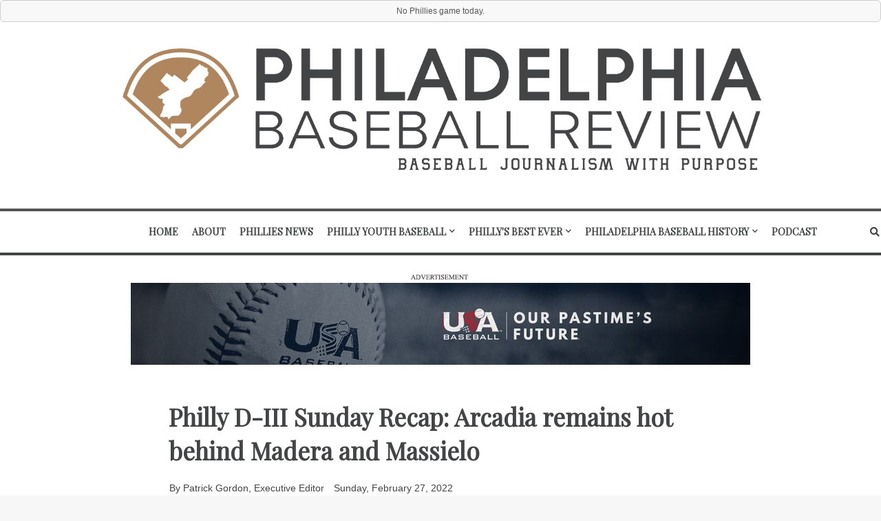

--- FILE ---
content_type: text/html; charset=UTF-8
request_url: https://www.philadelphiabaseballreview.com/2022/02/philly-d-iii-sunday-recap-arcadia.html
body_size: 44561
content:
<!DOCTYPE html>
<html class='ltr' dir='ltr' xmlns='http://www.w3.org/1999/xhtml' xmlns:b='http://www.google.com/2005/gml/b' xmlns:data='http://www.google.com/2005/gml/data' xmlns:expr='http://www.google.com/2005/gml/expr'>
<head>
<!-- Google tag (gtag.js) -->
<script async='async' src='https://www.googletagmanager.com/gtag/js?id=G-2QYKNLWEJ5'></script>
<script>
  window.dataLayer = window.dataLayer || [];
  function gtag(){dataLayer.push(arguments);}
  gtag('js', new Date());

  gtag('config', 'G-2QYKNLWEJ5');
</script>
<link href='https://fonts.googleapis.com' rel='preconnect'/>
<link href='https://fonts.gstatic.com' rel='preconnect'/>
<link href='https://fonts.googleapis.com/css2?family=Playfair+Display' rel='stylesheet'/>
<script src='//platform-api.sharethis.com/js/sharethis.js#property=5c4b53fc058f100011a5afe3&product=inline-share-buttons'></script>
<script type='application/ld+json'>
  {
    "@context": "http://schema.org",
    "@type": "Organization",
    "name": "Philadelphia Baseball Review",
    "url": "https://www.philadelphiabaseballreview.com",
    "sameAs": [
      "https://www.facebook.com/philadelphiabaseballreview/"
    ]
  }
</script>
<link href='//1.bp.blogspot.com' rel='dns-prefetch'/>
<link href='//28.2bp.blogspot.com' rel='dns-prefetch'/>
<link href='//3.bp.blogspot.com' rel='dns-prefetch'/>
<link href='//4.bp.blogspot.com' rel='dns-prefetch'/>
<link href='//2.bp.blogspot.com' rel='dns-prefetch'/>
<link href='//www.blogger.com' rel='dns-prefetch'/>
<link href='//maxcdn.bootstrapcdn.com' rel='dns-prefetch'/>
<link href='//fonts.googleapis.com' rel='dns-prefetch'/>
<link href='//ajax.googleapis.com' rel='dns-prefetch'/>
<link href='//cdnjs.cloudflare.com' rel='dns-prefetch'/>
<link href='//resources.blogblog.com' rel='dns-prefetch'/>
<link href='//www.facebook.com' rel='dns-prefetch'/>
<link href='//plus.google.com' rel='dns-prefetch'/>
<link href='//twitter.com' rel='dns-prefetch'/>
<link href='//www.youtube.com' rel='dns-prefetch'/>
<link href='//platform.twitter.com' rel='dns-prefetch'/>
<link href='//apis.google.com' rel='dns-prefetch'/>
<link href='//connect.facebook.net' rel='dns-prefetch'/>
<link href='//www.google-analytics.com' rel='dns-prefetch'/>
<link href='//www.gstatic.com' rel='preconnect'/>
<link href='//www.googletagservices.com' rel='dns-prefetch'/>
<link href='//static.xx.fbcdn.net' rel='dns-prefetch'/>
<link href='//tpc.googlesyndication.com' rel='dns-prefetch'/>
<link href='//syndication.twitter.com' rel='dns-prefetch'/>
<meta content='summary_large_image' name='twitter:card'/>
<meta content='@pgordonpbr' name='twitter:site'/>
<meta content='@pgordonpbr' name='twitter:creator'/>
<meta content='https://www.philadelphiabaseballreview.com/' name='twitter:domain'/>
<meta content='https://www.philadelphiabaseballreview.com/2022/02/philly-d-iii-sunday-recap-arcadia.html' name='twitter:url'/>
<meta content='Philly D-III Sunday Recap: Arcadia remains hot behind Madera and Massielo' name='twitter:title'/>
<meta content='https://blogger.googleusercontent.com/img/a/AVvXsEjMpGUytLfEO1Lt4BPJOe6j6mB-v6ghZ2hyUIMeIQNAblOMDps5UsMroyTgslLTxYxk1PlbIzCUn0D3Rri4hprA_R4WPOQc54-dQmb4obERP0KYbOa5oFQJOSaYZNpZCKtrsw5r5LZj8Kl_9tpm0XkN3wrSx2k4Bz7WAGosSnN4t34fOwhyFhLABJIu=s16000' name='twitter:image:src'/>
<meta content='Arcadia concluded its trip to Virginia with a 10-0 win over former conference-foe Stevenson University at the University of Mary Washington on Sunday ' name='twitter:description'/>
<meta content='https://www.philadelphiabaseballreview.com/2022/02/philly-d-iii-sunday-recap-arcadia.html' name='twitter:url'/>
<meta content='3bpcNVnSHTXLyDUofvOz7qd7mVfeellg1gxgEecorPs' name='google-site-verification'/>
<meta content='width=device-width, initial-scale=1.0' name='viewport'/>
<link href='https://fonts.googleapis.com/css?family=Oswald' rel='stylesheet' type='text/css'/>
<link href='//netdna.bootstrapcdn.com/font-awesome/3.2.0/css/font-awesome.min.css' rel='stylesheet'/>
<meta content='text/html; charset=UTF-8' http-equiv='Content-Type'/>
<!-- Chrome, Firefox OS and Opera -->
<meta content='#f7f7f7' name='theme-color'/>
<!-- Windows Phone -->
<meta content='#f7f7f7' name='msapplication-navbutton-color'/>
<meta content='blogger' name='generator'/>
<link href='https://www.philadelphiabaseballreview.com/favicon.ico' rel='icon' type='image/x-icon'/>
<link href='https://www.philadelphiabaseballreview.com/2022/02/philly-d-iii-sunday-recap-arcadia.html' rel='canonical'/>
<link rel="alternate" type="application/atom+xml" title="Philadelphia Baseball Review | Phillies News, College Baseball News, Philly Baseball News - Atom" href="https://www.philadelphiabaseballreview.com/feeds/posts/default" />
<link rel="alternate" type="application/rss+xml" title="Philadelphia Baseball Review | Phillies News, College Baseball News, Philly Baseball News - RSS" href="https://www.philadelphiabaseballreview.com/feeds/posts/default?alt=rss" />
<link rel="service.post" type="application/atom+xml" title="Philadelphia Baseball Review | Phillies News, College Baseball News, Philly Baseball News - Atom" href="https://www.blogger.com/feeds/5659364701981427280/posts/default" />

<link rel="alternate" type="application/atom+xml" title="Philadelphia Baseball Review | Phillies News, College Baseball News, Philly Baseball News - Atom" href="https://www.philadelphiabaseballreview.com/feeds/1514616493307705636/comments/default" />
<!--Can't find substitution for tag [blog.ieCssRetrofitLinks]-->
<link href='https://blogger.googleusercontent.com/img/a/AVvXsEjMpGUytLfEO1Lt4BPJOe6j6mB-v6ghZ2hyUIMeIQNAblOMDps5UsMroyTgslLTxYxk1PlbIzCUn0D3Rri4hprA_R4WPOQc54-dQmb4obERP0KYbOa5oFQJOSaYZNpZCKtrsw5r5LZj8Kl_9tpm0XkN3wrSx2k4Bz7WAGosSnN4t34fOwhyFhLABJIu=s16000' rel='image_src'/>
<meta content='Arcadia concluded its trip to Virginia with a 10-0 win over former conference-foe Stevenson University at the University of Mary Washington on Sunday ' name='description'/>
<meta content='https://www.philadelphiabaseballreview.com/2022/02/philly-d-iii-sunday-recap-arcadia.html' property='og:url'/>
<meta content='Philly D-III Sunday Recap: Arcadia remains hot behind Madera and Massielo' property='og:title'/>
<meta content='Arcadia concluded its trip to Virginia with a 10-0 win over former conference-foe Stevenson University at the University of Mary Washington on Sunday ' property='og:description'/>
<meta content='https://blogger.googleusercontent.com/img/a/AVvXsEjMpGUytLfEO1Lt4BPJOe6j6mB-v6ghZ2hyUIMeIQNAblOMDps5UsMroyTgslLTxYxk1PlbIzCUn0D3Rri4hprA_R4WPOQc54-dQmb4obERP0KYbOa5oFQJOSaYZNpZCKtrsw5r5LZj8Kl_9tpm0XkN3wrSx2k4Bz7WAGosSnN4t34fOwhyFhLABJIu=w1200-h630-p-k-no-nu' property='og:image'/>
<title>Philly D-III Sunday Recap: Arcadia remains hot behind Madera and Massielo ~ Philadelphia Baseball Review | Phillies News, College Baseball News, Philly Baseball News</title>
<meta content='text/html; charset=UTF-8' http-equiv='Content-Type'/>
<meta content='blogger' name='generator'/>
<link href='https://www.philadelphiabaseballreview.com/favicon.ico' rel='icon' type='image/x-icon'/>
<meta content='#ff3d00' name='theme-color'/>
<meta content='#ff3d00' name='msapplication-navbutton-color'/>
<link href='https://www.philadelphiabaseballreview.com/2022/02/philly-d-iii-sunday-recap-arcadia.html' rel='canonical'/>
<link rel="alternate" type="application/atom+xml" title="Philadelphia Baseball Review | Phillies News, College Baseball News, Philly Baseball News - Atom" href="https://www.philadelphiabaseballreview.com/feeds/posts/default" />
<link rel="alternate" type="application/rss+xml" title="Philadelphia Baseball Review | Phillies News, College Baseball News, Philly Baseball News - RSS" href="https://www.philadelphiabaseballreview.com/feeds/posts/default?alt=rss" />
<link rel="service.post" type="application/atom+xml" title="Philadelphia Baseball Review | Phillies News, College Baseball News, Philly Baseball News - Atom" href="https://www.blogger.com/feeds/5659364701981427280/posts/default" />

<link rel="alternate" type="application/atom+xml" title="Philadelphia Baseball Review | Phillies News, College Baseball News, Philly Baseball News - Atom" href="https://www.philadelphiabaseballreview.com/feeds/1514616493307705636/comments/default" />
<meta content='Arcadia concluded its trip to Virginia with a 10-0 win over former conference-foe Stevenson University at the University of Mary Washington on Sunday ' name='description'/>
<link href='https://blogger.googleusercontent.com/img/a/AVvXsEjMpGUytLfEO1Lt4BPJOe6j6mB-v6ghZ2hyUIMeIQNAblOMDps5UsMroyTgslLTxYxk1PlbIzCUn0D3Rri4hprA_R4WPOQc54-dQmb4obERP0KYbOa5oFQJOSaYZNpZCKtrsw5r5LZj8Kl_9tpm0XkN3wrSx2k4Bz7WAGosSnN4t34fOwhyFhLABJIu=s16000' rel='image_src'/>
<!-- Metadata for Open Graph protocol. See http://ogp.me/. -->
<meta content='article' property='og:type'/>
<meta content='Philly D-III Sunday Recap: Arcadia remains hot behind Madera and Massielo' property='og:title'/>
<meta content='https://www.philadelphiabaseballreview.com/2022/02/philly-d-iii-sunday-recap-arcadia.html' property='og:url'/>
<meta content='Arcadia concluded its trip to Virginia with a 10-0 win over former conference-foe Stevenson University at the University of Mary Washington on Sunday ' property='og:description'/>
<meta content='Philadelphia Baseball Review | Phillies News, College Baseball News, Philly Baseball News' property='og:site_name'/>
<meta content='https://blogger.googleusercontent.com/img/a/AVvXsEjMpGUytLfEO1Lt4BPJOe6j6mB-v6ghZ2hyUIMeIQNAblOMDps5UsMroyTgslLTxYxk1PlbIzCUn0D3Rri4hprA_R4WPOQc54-dQmb4obERP0KYbOa5oFQJOSaYZNpZCKtrsw5r5LZj8Kl_9tpm0XkN3wrSx2k4Bz7WAGosSnN4t34fOwhyFhLABJIu=s16000' property='og:image'/>
<meta content='https://blogger.googleusercontent.com/img/a/AVvXsEjMpGUytLfEO1Lt4BPJOe6j6mB-v6ghZ2hyUIMeIQNAblOMDps5UsMroyTgslLTxYxk1PlbIzCUn0D3Rri4hprA_R4WPOQc54-dQmb4obERP0KYbOa5oFQJOSaYZNpZCKtrsw5r5LZj8Kl_9tpm0XkN3wrSx2k4Bz7WAGosSnN4t34fOwhyFhLABJIu=s16000' name='twitter:image'/>
<meta content='summary_large_image' name='twitter:card'/>
<meta content='Philly D-III Sunday Recap: Arcadia remains hot behind Madera and Massielo' name='twitter:title'/>
<meta content='https://www.philadelphiabaseballreview.com/2022/02/philly-d-iii-sunday-recap-arcadia.html' name='twitter:domain'/>
<meta content='Arcadia concluded its trip to Virginia with a 10-0 win over former conference-foe Stevenson University at the University of Mary Washington on Sunday ' name='twitter:description'/>
<!-- Font Awesome Free 5.8.2 -->
<link href='https://cdnjs.cloudflare.com/ajax/libs/font-awesome/5.8.2/css/all.min.css' rel='stylesheet'/>
<!-- Template Style CSS -->
<style id='page-skin-1' type='text/css'><!--
/*-- Google Poppins Font --*/
@font-face{font-family:'Poppins';font-style:italic;font-weight:400;src:local('Poppins Italic'),local(Poppins-Italic),url(https://fonts.gstatic.com/s/poppins/v6/pxiGyp8kv8JHgFVrJJLucXtAKPY.woff2) format("woff2");unicode-range:U+0900-097F,U+1CD0-1CF6,U+1CF8-1CF9,U+200C-200D,U+20A8,U+20B9,U+25CC,U+A830-A839,U+A8E0-A8FB}
@font-face{font-family:'Poppins';font-style:italic;font-weight:400;src:local('Poppins Italic'),local(Poppins-Italic),url(https://fonts.gstatic.com/s/poppins/v6/pxiGyp8kv8JHgFVrJJLufntAKPY.woff2) format("woff2");unicode-range:U+0100-024F,U+0259,U+1E00-1EFF,U+2020,U+20A0-20AB,U+20AD-20CF,U+2113,U+2C60-2C7F,U+A720-A7FF}
@font-face{font-family:'Poppins';font-style:italic;font-weight:400;src:local('Poppins Italic'),local(Poppins-Italic),url(https://fonts.gstatic.com/s/poppins/v6/pxiGyp8kv8JHgFVrJJLucHtA.woff2) format("woff2");unicode-range:U+0000-00FF,U+0131,U+0152-0153,U+02BB-02BC,U+02C6,U+02DA,U+02DC,U+2000-206F,U+2074,U+20AC,U+2122,U+2191,U+2193,U+2212,U+2215,U+FEFF,U+FFFD}
@font-face{font-family:'Poppins';font-style:italic;font-weight:500;src:local('Poppins Medium Italic'),local(Poppins-MediumItalic),url(https://fonts.gstatic.com/s/poppins/v6/pxiDyp8kv8JHgFVrJJLmg1hVFteOcEg.woff2) format("woff2");unicode-range:U+0900-097F,U+1CD0-1CF6,U+1CF8-1CF9,U+200C-200D,U+20A8,U+20B9,U+25CC,U+A830-A839,U+A8E0-A8FB}
@font-face{font-family:'Poppins';font-style:italic;font-weight:500;src:local('Poppins Medium Italic'),local(Poppins-MediumItalic),url(https://fonts.gstatic.com/s/poppins/v6/pxiDyp8kv8JHgFVrJJLmg1hVGdeOcEg.woff2) format("woff2");unicode-range:U+0100-024F,U+0259,U+1E00-1EFF,U+2020,U+20A0-20AB,U+20AD-20CF,U+2113,U+2C60-2C7F,U+A720-A7FF}
@font-face{font-family:'Poppins';font-style:italic;font-weight:500;src:local('Poppins Medium Italic'),local(Poppins-MediumItalic),url(https://fonts.gstatic.com/s/poppins/v6/pxiDyp8kv8JHgFVrJJLmg1hVF9eO.woff2) format("woff2");unicode-range:U+0000-00FF,U+0131,U+0152-0153,U+02BB-02BC,U+02C6,U+02DA,U+02DC,U+2000-206F,U+2074,U+20AC,U+2122,U+2191,U+2193,U+2212,U+2215,U+FEFF,U+FFFD}
@font-face{font-family:'Poppins';font-style:italic;font-weight:600;src:local('Poppins SemiBold Italic'),local(Poppins-SemiBoldItalic),url(https://fonts.gstatic.com/s/poppins/v6/pxiDyp8kv8JHgFVrJJLmr19VFteOcEg.woff2) format("woff2");unicode-range:U+0900-097F,U+1CD0-1CF6,U+1CF8-1CF9,U+200C-200D,U+20A8,U+20B9,U+25CC,U+A830-A839,U+A8E0-A8FB}
@font-face{font-family:'Poppins';font-style:italic;font-weight:600;src:local('Poppins SemiBold Italic'),local(Poppins-SemiBoldItalic),url(https://fonts.gstatic.com/s/poppins/v6/pxiDyp8kv8JHgFVrJJLmr19VGdeOcEg.woff2) format("woff2");unicode-range:U+0100-024F,U+0259,U+1E00-1EFF,U+2020,U+20A0-20AB,U+20AD-20CF,U+2113,U+2C60-2C7F,U+A720-A7FF}
@font-face{font-family:'Poppins';font-style:italic;font-weight:600;src:local('Poppins SemiBold Italic'),local(Poppins-SemiBoldItalic),url(https://fonts.gstatic.com/s/poppins/v6/pxiDyp8kv8JHgFVrJJLmr19VF9eO.woff2) format("woff2");unicode-range:U+0000-00FF,U+0131,U+0152-0153,U+02BB-02BC,U+02C6,U+02DA,U+02DC,U+2000-206F,U+2074,U+20AC,U+2122,U+2191,U+2193,U+2212,U+2215,U+FEFF,U+FFFD}
@font-face{font-family:'Poppins';font-style:italic;font-weight:700;src:local('Poppins Bold Italic'),local(Poppins-BoldItalic),url(https://fonts.gstatic.com/s/poppins/v6/pxiDyp8kv8JHgFVrJJLmy15VFteOcEg.woff2) format("woff2");unicode-range:U+0900-097F,U+1CD0-1CF6,U+1CF8-1CF9,U+200C-200D,U+20A8,U+20B9,U+25CC,U+A830-A839,U+A8E0-A8FB}
@font-face{font-family:'Poppins';font-style:italic;font-weight:700;src:local('Poppins Bold Italic'),local(Poppins-BoldItalic),url(https://fonts.gstatic.com/s/poppins/v6/pxiDyp8kv8JHgFVrJJLmy15VGdeOcEg.woff2) format("woff2");unicode-range:U+0100-024F,U+0259,U+1E00-1EFF,U+2020,U+20A0-20AB,U+20AD-20CF,U+2113,U+2C60-2C7F,U+A720-A7FF}
@font-face{font-family:'Poppins';font-style:italic;font-weight:700;src:local('Poppins Bold Italic'),local(Poppins-BoldItalic),url(https://fonts.gstatic.com/s/poppins/v6/pxiDyp8kv8JHgFVrJJLmy15VF9eO.woff2) format("woff2");unicode-range:U+0000-00FF,U+0131,U+0152-0153,U+02BB-02BC,U+02C6,U+02DA,U+02DC,U+2000-206F,U+2074,U+20AC,U+2122,U+2191,U+2193,U+2212,U+2215,U+FEFF,U+FFFD}
@font-face{font-family:'Poppins';font-style:normal;font-weight:400;src:local('Poppins Regular'),local(Poppins-Regular),url(https://fonts.gstatic.com/s/poppins/v6/pxiEyp8kv8JHgFVrJJbecmNE.woff2) format("woff2");unicode-range:U+0900-097F,U+1CD0-1CF6,U+1CF8-1CF9,U+200C-200D,U+20A8,U+20B9,U+25CC,U+A830-A839,U+A8E0-A8FB}
@font-face{font-family:'Poppins';font-style:normal;font-weight:400;src:local('Poppins Regular'),local(Poppins-Regular),url(https://fonts.gstatic.com/s/poppins/v6/pxiEyp8kv8JHgFVrJJnecmNE.woff2) format("woff2");unicode-range:U+0100-024F,U+0259,U+1E00-1EFF,U+2020,U+20A0-20AB,U+20AD-20CF,U+2113,U+2C60-2C7F,U+A720-A7FF}
@font-face{font-family:'Poppins';font-style:normal;font-weight:400;src:local('Poppins Regular'),local(Poppins-Regular),url(https://fonts.gstatic.com/s/poppins/v6/pxiEyp8kv8JHgFVrJJfecg.woff2) format("woff2");unicode-range:U+0000-00FF,U+0131,U+0152-0153,U+02BB-02BC,U+02C6,U+02DA,U+02DC,U+2000-206F,U+2074,U+20AC,U+2122,U+2191,U+2193,U+2212,U+2215,U+FEFF,U+FFFD}
@font-face{font-family:'Poppins';font-style:normal;font-weight:500;src:local('Poppins Medium'),local(Poppins-Medium),url(https://fonts.gstatic.com/s/poppins/v6/pxiByp8kv8JHgFVrLGT9Z11lFc-K.woff2) format("woff2");unicode-range:U+0900-097F,U+1CD0-1CF6,U+1CF8-1CF9,U+200C-200D,U+20A8,U+20B9,U+25CC,U+A830-A839,U+A8E0-A8FB}
@font-face{font-family:'Poppins';font-style:normal;font-weight:500;src:local('Poppins Medium'),local(Poppins-Medium),url(https://fonts.gstatic.com/s/poppins/v6/pxiByp8kv8JHgFVrLGT9Z1JlFc-K.woff2) format("woff2");unicode-range:U+0100-024F,U+0259,U+1E00-1EFF,U+2020,U+20A0-20AB,U+20AD-20CF,U+2113,U+2C60-2C7F,U+A720-A7FF}
@font-face{font-family:'Poppins';font-style:normal;font-weight:500;src:local('Poppins Medium'),local(Poppins-Medium),url(https://fonts.gstatic.com/s/poppins/v6/pxiByp8kv8JHgFVrLGT9Z1xlFQ.woff2) format("woff2");unicode-range:U+0000-00FF,U+0131,U+0152-0153,U+02BB-02BC,U+02C6,U+02DA,U+02DC,U+2000-206F,U+2074,U+20AC,U+2122,U+2191,U+2193,U+2212,U+2215,U+FEFF,U+FFFD}
@font-face{font-family:'Poppins';font-style:normal;font-weight:600;src:local('Poppins SemiBold'),local(Poppins-SemiBold),url(https://fonts.gstatic.com/s/poppins/v6/pxiByp8kv8JHgFVrLEj6Z11lFc-K.woff2) format("woff2");unicode-range:U+0900-097F,U+1CD0-1CF6,U+1CF8-1CF9,U+200C-200D,U+20A8,U+20B9,U+25CC,U+A830-A839,U+A8E0-A8FB}
@font-face{font-family:'Poppins';font-style:normal;font-weight:600;src:local('Poppins SemiBold'),local(Poppins-SemiBold),url(https://fonts.gstatic.com/s/poppins/v6/pxiByp8kv8JHgFVrLEj6Z1JlFc-K.woff2) format("woff2");unicode-range:U+0100-024F,U+0259,U+1E00-1EFF,U+2020,U+20A0-20AB,U+20AD-20CF,U+2113,U+2C60-2C7F,U+A720-A7FF}
@font-face{font-family:'Poppins';font-style:normal;font-weight:600;src:local('Poppins SemiBold'),local(Poppins-SemiBold),url(https://fonts.gstatic.com/s/poppins/v6/pxiByp8kv8JHgFVrLEj6Z1xlFQ.woff2) format("woff2");unicode-range:U+0000-00FF,U+0131,U+0152-0153,U+02BB-02BC,U+02C6,U+02DA,U+02DC,U+2000-206F,U+2074,U+20AC,U+2122,U+2191,U+2193,U+2212,U+2215,U+FEFF,U+FFFD}
@font-face{font-family:'Poppins';font-style:normal;font-weight:700;src:local('Poppins Bold'),local(Poppins-Bold),url(https://fonts.gstatic.com/s/poppins/v6/pxiByp8kv8JHgFVrLCz7Z11lFc-K.woff2) format("woff2");unicode-range:U+0900-097F,U+1CD0-1CF6,U+1CF8-1CF9,U+200C-200D,U+20A8,U+20B9,U+25CC,U+A830-A839,U+A8E0-A8FB}
@font-face{font-family:'Poppins';font-style:normal;font-weight:700;src:local('Poppins Bold'),local(Poppins-Bold),url(https://fonts.gstatic.com/s/poppins/v6/pxiByp8kv8JHgFVrLCz7Z1JlFc-K.woff2) format("woff2");unicode-range:U+0100-024F,U+0259,U+1E00-1EFF,U+2020,U+20A0-20AB,U+20AD-20CF,U+2113,U+2C60-2C7F,U+A720-A7FF}
@font-face{font-family:'Poppins';font-style:normal;font-weight:700;src:local('Poppins Bold'),local(Poppins-Bold),url(https://fonts.gstatic.com/s/poppins/v6/pxiByp8kv8JHgFVrLCz7Z1xlFQ.woff2) format("woff2");unicode-range:U+0000-00FF,U+0131,U+0152-0153,U+02BB-02BC,U+02C6,U+02DA,U+02DC,U+2000-206F,U+2074,U+20AC,U+2122,U+2191,U+2193,U+2212,U+2215,U+FEFF,U+FFFD}
/*-- Reset CSS --*/
a,abbr,acronym,address,applet,b,big,blockquote,body,caption,center,cite,code,dd,del,dfn,div,dl,dt,em,fieldset,font,form,h1,h2,h3,h4,h5,h6,html,i,iframe,img,ins,kbd,label,legend,li,object,p,pre,q,s,samp,small,span,strike,strong,sub,sup,table,tbody,td,tfoot,th,thead,tr,tt,u,ul,var{padding:0;border:0;outline:0;vertical-align:baseline;background:0 0;text-decoration:none}form,textarea,input,button{-webkit-appearance:none;-moz-appearance:none;appearance:none;outline:none;box-sizing:border-box;border-radius:0}dl,ul{list-style-position:inside;font-weight:400;list-style:none}ul li{list-style:none}caption,th{text-align:center}img{border:none;position:relative}a,a:visited{text-decoration:none}.clearfix{clear:both}.section,.widget,.widget ul{margin:0;padding:0}a{color:#ff3d00}a img{border:0}abbr{text-decoration:none}.CSS_LIGHTBOX{z-index:999999!important}.CSS_LIGHTBOX_ATTRIBUTION_INDEX_CONTAINER .CSS_HCONT_CHILDREN_HOLDER > .CSS_LAYOUT_COMPONENT.CSS_HCONT_CHILD:first-child > .CSS_LAYOUT_COMPONENT{opacity:0}.separator a{clear:none!important;float:none!important;margin-left:0!important;margin-right:0!important}#Navbar1,#navbar-iframe,.widget-item-control,a.quickedit,.home-link,.feed-links{display:none!important}.center{display:table;margin:0 auto;position:relative}.widget > h2,.widget > h3{display:none}.widget iframe,.widget img{max-width:100%}
/*-- Body Content CSS --*/
:root{--body-font:'Playfair Display',serif;--title-font:'Playfair Display',serif;--meta-font:'Playfair Display',serif;--text-font:'Playfair Display',serif}
body{position:relative;background-color:#f7f7f7;background:#f7f7f7 url() repeat scroll top left;font-family:var(--body-font);font-size:14px;color:#443344;font-weight:400;font-style:normal;line-height:1.4em;word-wrap:break-word;margin:0;padding:0}
.rtl{direction:rtl}
.no-items.section{display:none}
h1,h2,h3,h4,h5,h6{font-family:var(--title-font);font-weight:700}
.title-oswald h1,.title-oswald h2,.title-oswald h3,.title-oswald h4,.title-oswald h5,.title-oswald h6{font-weight:500}
#outer-wrapper{position:relative;overflow:hidden;width:100%;max-width:100%;margin:0 auto;background-color:#f7f7f7;box-shadow:0 0 20px rgba(0,0,0,0.1)}
#outer-wrapper.boxed{max-width:calc(1078px + 60px)}
.row-x1{width:1078px}
#content-wrapper{position:relative;float:left;width:100%;overflow:hidden;padding:30px 0;margin:0;border-top:0}
#content-wrapper > .container{margin:0 auto}
#main-wrapper{position:relative;float:left;width:calc(100% - (320px + 30px));box-sizing:border-box;padding:0}
.left-sidebar #main-wrapper,.rtl #main-wrapper{float:right}
#sidebar-wrapper{position:relative;float:right;width:320px;box-sizing:border-box;padding:0}
.left-sidebar #sidebar-wrapper,.rtl #sidebar-wrapper{float:left}
.entry-image-link,.cmm-avatar,.comments .avatar-image-container{overflow:hidden;background-color:rgba(155,155,155,0.08);z-index:5;color:transparent!important}
.entry-thumb{display:block;position:relative;width:100%;height:100%;background-size:cover;background-position:center center;background-repeat:no-repeat;z-index:1;opacity:0;transition:opacity .35s ease,transform .3s ease}
.entry-thumb.lazy-ify{opacity:1}
.entry-image-link:hover .entry-thumb,.featured-item-inner:hover .entry-thumb,.block-posts-1 .block-inner:hover .entry-thumb,.block-posts-2 .block-inner:hover .entry-thumb,.column-inner:hover .entry-thumb{transform:scale(1.05)}
.before-mask:before{content:'';position:absolute;left:0;right:0;bottom:0;height:70%;background-image:linear-gradient(to bottom,transparent,rgba(0,0,0,0.65));-webkit-backface-visibility:hidden;backface-visibility:hidden;z-index:2;opacity:1;margin:0;transition:opacity .25s ease}
.entry-title{color:#434445}
.entry-title a{color:#434445;display:block}
.entry-title a:hover{color:#ff3d00}
.excerpt{font-family:var(--text-font)}
.entry-category{position:absolute;top:15px;left:15px;height:20px;background-color:#ff3d00;font-size:11px;color:#ffffff;font-weight:400;z-index:10;box-sizing:border-box;padding:0 5px;margin:0;border:1px solid rgba(0,0,0,.1);border-radius:2px}
.rtl .entry-category{left:unset;right:15px}
.entry-info{position:absolute;bottom:0;left:0;overflow:hidden;width:100%;background-image:linear-gradient(to bottom,transparent,rgba(0,0,0,0.3));z-index:10;box-sizing:border-box;padding:15px}
.entry-info .entry-meta{color:#eee}
.entry-info .entry-title{text-shadow:0 1px 2px rgba(0,0,0,0.5)}
.entry-info .entry-title a{color:#fff}
.social a:before{display:inline-block;font-family:'Font Awesome 5 Brands';font-style:normal;font-weight:400}
.social .blogger a:before{content:"\f37d"}
.social .facebook a:before{content:"\f082"}
.social .facebook-f a:before{content:"\f39e"}
.social .twitter a:before{content:"\f099"}
.social .rss a:before{content:"\f09e";font-family:'Font Awesome 5 Free';font-weight:900}
.social .youtube a:before{content:"\f167"}
.social .skype a:before{content:"\f17e"}
.social .stumbleupon a:before{content:"\f1a4"}
.social .tumblr a:before{content:"\f173"}
.social .vk a:before{content:"\f189"}
.social .stack-overflow a:before{content:"\f16c"}
.social .github a:before{content:"\f09b"}
.social .linkedin a:before{content:"\f0e1"}
.social .dribbble a:before{content:"\f17d"}
.social .soundcloud a:before{content:"\f1be"}
.social .behance a:before{content:"\f1b4"}
.social .digg a:before{content:"\f1a6"}
.social .instagram a:before{content:"\f16d"}
.social .pinterest a:before{content:"\f0d2"}
.social .pinterest-p a:before{content:"\f231"}
.social .twitch a:before{content:"\f1e8"}
.social .delicious a:before{content:"\f1a5"}
.social .codepen a:before{content:"\f1cb"}
.social .flipboard a:before{content:"\f44d"}
.social .reddit a:before{content:"\f281"}
.social .whatsapp a:before{content:"\f232"}
.social .messenger a:before{content:"\f39f"}
.social .snapchat a:before{content:"\f2ac"}
.social .telegram a:before{content:"\f3fe"}
.social .discord a:before{content:"\f392"}
.social .share a:before{content:"\f064";font-family:'Font Awesome 5 Free';font-weight:900}
.social .email a:before{content:"\f0e0";font-family:'Font Awesome 5 Free';font-weight:400}
.social .external-link a:before{content:"\f35d";font-family:'Font Awesome 5 Free';font-weight:900}
.social-bg .blogger a,.social-bg-hover .blogger a:hover{background-color:#ff5722}
.social-bg .facebook a,.social-bg .facebook-f a,.social-bg-hover .facebook a:hover,.social-bg-hover .facebook-f a:hover{background-color:#3b5999}
.social-bg .twitter a,.social-bg-hover .twitter a:hover{background-color:#00acee}
.social-bg .youtube a,.social-bg-hover .youtube a:hover{background-color:#f50000}
.social-bg .instagram a,.social-bg-hover .instagram a:hover{background:linear-gradient(15deg,#ffb13d,#dd277b,#4d5ed4)}
.social-bg .pinterest a,.social-bg .pinterest-p a,.social-bg-hover .pinterest a:hover,.social-bg-hover .pinterest-p a:hover{background-color:#ca2127}
.social-bg .dribbble a,.social-bg-hover .dribbble a:hover{background-color:#ea4c89}
.social-bg .linkedin a,.social-bg-hover .linkedin a:hover{background-color:#0077b5}
.social-bg .tumblr a,.social-bg-hover .tumblr a:hover{background-color:#365069}
.social-bg .twitch a,.social-bg-hover .twitch a:hover{background-color:#6441a5}
.social-bg .rss a,.social-bg-hover .rss a:hover{background-color:#ffc200}
.social-bg .skype a,.social-bg-hover .skype a:hover{background-color:#00aff0}
.social-bg .stumbleupon a,.social-bg-hover .stumbleupon a:hover{background-color:#eb4823}
.social-bg .vk a,.social-bg-hover .vk a:hover{background-color:#4a76a8}
.social-bg .stack-overflow a,.social-bg-hover .stack-overflow a:hover{background-color:#f48024}
.social-bg .github a,.social-bg-hover .github a:hover{background-color:#24292e}
.social-bg .soundcloud a,.social-bg-hover .soundcloud a:hover{background:linear-gradient(#ff7400,#ff3400)}
.social-bg .behance a,.social-bg-hover .behance a:hover{background-color:#191919}
.social-bg .digg a,.social-bg-hover .digg a:hover{background-color:#1b1a19}
.social-bg .delicious a,.social-bg-hover .delicious a:hover{background-color:#0076e8}
.social-bg .codepen a,.social-bg-hover .codepen a:hover{background-color:#000}
.social-bg .flipboard a,.social-bg-hover .flipboard a:hover{background-color:#f52828}
.social-bg .reddit a,.social-bg-hover .reddit a:hover{background-color:#ff4500}
.social-bg .whatsapp a,.social-bg-hover .whatsapp a:hover{background-color:#3fbb50}
.social-bg .messenger a,.social-bg-hover .messenger a:hover{background-color:#0084ff}
.social-bg .snapchat a,.social-bg-hover .snapchat a:hover{background-color:#ffe700}
.social-bg .telegram a,.social-bg-hover .telegram a:hover{background-color:#179cde}
.social-bg .discord a,.social-bg-hover .discord a:hover{background-color:#7289da}
.social-bg .share a,.social-bg-hover .share a:hover{background-color:#aaaaaa}
.social-bg .email a,.social-bg-hover .email a:hover{background-color:#888}
.social-bg .external-link a,.social-bg-hover .external-link a:hover{background-color:#e53700}
.social-color .blogger a,.social-color-hover .blogger a:hover{color:#ff5722}
.social-color .facebook a,.social-color .facebook-f a,.social-color-hover .facebook a:hover,.social-color-hover .facebook-f a:hover{color:#3b5999}
.social-color .twitter a,.social-color-hover .twitter a:hover{color:#00acee}
.social-color .youtube a,.social-color-hover .youtube a:hover{color:#f50000}
.social-color .instagram a,.social-color-hover .instagram a:hover{color:#dd277b}
.social-color .pinterest a,.social-color .pinterest-p a,.social-color-hover .pinterest a:hover,.social-color-hover .pinterest-p a:hover{color:#ca2127}
.social-color .dribbble a,.social-color-hover .dribbble a:hover{color:#ea4c89}
.social-color .linkedin a,.social-color-hover .linkedin a:hover{color:#0077b5}
.social-color .tumblr a,.social-color-hover .tumblr a:hover{color:#365069}
.social-color .twitch a,.social-color-hover .twitch a:hover{color:#6441a5}
.social-color .rss a,.social-color-hover .rss a:hover{color:#ffc200}
.social-color .skype a,.social-color-hover .skype a:hover{color:#00aff0}
.social-color .stumbleupon a,.social-color-hover .stumbleupon a:hover{color:#eb4823}
.social-color .vk a,.social-color-hover .vk a:hover{color:#4a76a8}
.social-color .stack-overflow a,.social-color-hover .stack-overflow a:hover{color:#f48024}
.social-color .github a,.social-color-hover .github a:hover{color:#24292e}
.social-color .soundcloud a,.social-color-hover .soundcloud a:hover{color:#ff7400}
.social-color .behance a,.social-color-hover .behance a:hover{color:#191919}
.social-color .digg a,.social-color-hover .digg a:hover{color:#1b1a19}
.social-color .delicious a,.social-color-hover .delicious a:hover{color:#0076e8}
.social-color .codepen a,.social-color-hover .codepen a:hover{color:#000}
.social-color .flipboard a,.social-color-hover .flipboard a:hover{color:#f52828}
.social-color .reddit a,.social-color-hover .reddit a:hover{color:#ff4500}
.social-color .whatsapp a,.social-color-hover .whatsapp a:hover{color:#3fbb50}
.social-color .messenger a,.social-color-hover .messenger a:hover{color:#0084ff}
.social-color .snapchat a,.social-color-hover .snapchat a:hover{color:#ffe700}
.social-color .telegram a,.social-color-hover .telegram a:hover{color:#179cde}
.social-color .discord a,.social-color-hover .discord a:hover{color:#7289da}
.social-color .share a,.social-color-hover .share a:hover{color:#aaaaaa}
.social-color .email a,.social-color-hover .email a:hover{color:#888}
.social-color .external-link a,.social-color-hover .external-link a:hover{color:#e53700}
#header-wrapper{position:relative;float:left;width:100%;margin:0}
.headerify-wrap,.headerify{position:relative;float:left;width:100%;height:60px;background-color:#171c24;box-sizing:border-box;padding:0;margin:0;border-bottom:1px solid #171c24}
#header-wrapper .container{position:relative;margin:0 auto}
.main-logo-wrap{position:relative;float:left;margin:0 1px 0 0}
.rtl .main-logo-wrap{float:right;margin:0 0 0 30px}
.main-logo{position:relative;float:left;width:100%;height:34px;padding:13px 0;margin:0}
.main-logo .main-logo-img{float:left;height:34px;overflow:hidden}
.main-logo img{max-width:100%;height:34px;margin:0}
.main-logo h1{font-size:22px;color:#ffffff;line-height:34px;margin:0}
.main-logo h1 a{color:#ffffff}
.main-logo #h1-tag{position:absolute;top:-9000px;left:-9000px;display:none;visibility:hidden}
.main-menu-wrap{position:static;float:left;height:60px;margin:0}
.rtl .main-menu-wrap{float:center}
#magify-free-main-menu .widget,#magify-free-main-menu .widget > .widget-title{display:none}
#magify-free-main-menu .show-menu{display:block}
#magify-free-main-menu{position:static;width:100%;height:60px;z-index:10}
#magify-free-main-menu ul > li{position:relative;float:left;display:inline-block;padding:0;margin:0}
.rtl #magify-free-main-menu ul > li{float:right}
#magify-free-main-menu-nav > li > a{position:relative;display:block;height:60px;font-size:14px;color:#ffffff;font-weight:600;text-transform:uppercase;line-height:60px;padding:0 15px;margin:0}
.main-oswald #magify-free-main-menu-nav > li > a{font-weight:500}
#magify-free-main-menu-nav > li:hover > a{color:#ff3d00}
#magify-free-main-menu ul > li > ul{position:absolute;float:left;left:0;top:60px;width:180px;background-color:#1e232b;z-index:99999;visibility:hidden;opacity:0;-webkit-transform:translateY(-10px);transform:translateY(-10px);padding:0;box-shadow:0 2px 5px 0 rgba(0,0,0,0.15),0 2px 10px 0 rgba(0,0,0,0.17)}
.rtl #magify-free-main-menu ul > li > ul{left:auto;right:0}
#magify-free-main-menu ul > li > ul > li > ul{position:absolute;top:0;left:100%;-webkit-transform:translateX(-10px);transform:translateX(-10px);margin:0}
.rtl #magify-free-main-menu ul > li > ul > li > ul{left:unset;right:100%;-webkit-transform:translateX(10px);transform:translateX(10px)}
#magify-free-main-menu ul > li > ul > li{display:block;float:none;position:relative}
.rtl #magify-free-main-menu ul > li > ul > li{float:none}
#magify-free-main-menu ul > li > ul > li a{position:relative;display:block;height:36px;font-size:13px;color:#ffffff;line-height:36px;font-weight:400;box-sizing:border-box;padding:0 15px;margin:0;border-bottom:1px solid rgba(155,155,155,0.07)}
#magify-free-main-menu ul > li > ul > li:last-child a{border:0}
#magify-free-main-menu ul > li > ul > li:hover > a{color:#ff3d00}
#magify-free-main-menu ul > li.has-sub > a:after{content:'\f078';float:right;font-family:'Font Awesome 5 Free';font-size:9px;font-weight:900;margin:-1px 0 0 5px}
.rtl #magify-free-main-menu ul > li.has-sub > a:after{float:left;margin:-1px 5px 0 0}
#magify-free-main-menu ul > li > ul > li.has-sub > a:after{content:'\f054';float:right;margin:0}
.rtl #magify-free-main-menu ul > li > ul > li.has-sub > a:after{content:'\f053'}
#magify-free-main-menu ul > li:hover > ul,#magify-free-main-menu ul > li > ul > li:hover > ul{visibility:visible;opacity:1;-webkit-backface-visibility:hidden;backface-visibility:hidden;-webkit-transform:translate(0);transform:translate(0)}
#magify-free-main-menu ul ul{transition:all .17s ease}
#magify-free-main-menu .mega-menu{position:static!important}
#magify-free-main-menu .mega-menu > ul{width:100%;background-color:#1e232b;box-sizing:border-box;padding:20px 10px}
#magify-free-main-menu .mega-menu > ul.mega-widget{overflow:hidden}
.tab-active{display:block}
.tab-animated,.post-animated{-webkit-animation-duration:.5s;animation-duration:.5s;-webkit-animation-fill-mode:both;animation-fill-mode:both}
@keyframes fadeIn {
from{opacity:0}
to{opacity:1}
}
.tab-fadeIn,.post-fadeIn{animation-name:fadeIn}
@keyframes fadeInUp {
from{opacity:0;transform:translate3d(0,5px,0)}
to{opacity:1;transform:translate3d(0,0,0)}
}
.tab-fadeInUp,.post-fadeInUp{animation-name:fadeInUp}
.mega-widget .mega-item{float:left;width:20%;box-sizing:border-box;padding:0 10px}
.rtl .mega-widget .mega-item{float:right}
.mega-widget .mega-content{position:relative;width:100%;overflow:hidden;padding:0}
.mega-content .entry-image-link{width:100%;height:134px;min-height:134px;background-color:rgba(255,255,255,0.01);z-index:1;display:block;position:relative;overflow:hidden;padding:0}
.mega-content .entry-title{position:relative;font-size:13px;font-weight:600;line-height:1.3em;margin:8px 0 0;padding:0}
.title-oswald .mega-content .entry-title{font-weight:500}
.mega-content .entry-title a{color:#ffffff}
.mega-content .entry-title a:hover{color:#ff3d00}
.mega-content .entry-meta{margin:2px 0 0}
.no-posts{display:block;font-size:14px;color:#161616;padding:30px 0;font-weight:400}
.mega-menu .no-posts{color:#aaaaaa;text-align:center;padding:0}
.search-toggle{position:absolute;top:0;right:0;width:1px;height:60px;background-color:rgba(155,155,155,0.03);color:#ffffff;font-size:14px;text-align:center;line-height:60px;cursor:pointer;z-index:20;padding:0;margin:0;transition:margin .25s ease}
.rtl .search-toggle{right:unset;left:0}
.search-toggle:after{content:"\f002";font-family:'Font Awesome 5 Free';font-weight:900;margin:0}
.search-active .search-toggle:after{content:"\f00d"}
.search-toggle:hover{color:#ff3d00}
#nav-search{position:absolute;top:70px;right:0;width:320px;max-width:100%;height:60px;z-index:25;background-color:#1e232b;box-sizing:border-box;padding:10px;visibility:hidden;opacity:0;-webkit-transform:translateY(-10px);transform:translateY(-10px);border-radius:2px;box-shadow:0 2px 5px 0 rgba(0,0,0,0.15),0 2px 10px 0 rgba(0,0,0,0.17);transition:all .17s ease}
.search-active #nav-search{visibility:visible;opacity:1;-webkit-backface-visibility:hidden;backface-visibility:hidden;-webkit-transform:translate(0);transform:translate(0)}
.rtl #nav-search{right:unset;left:0}
#nav-search:before{content:'';position:absolute;top:0;right:20px;width:0;height:0;border:10px solid transparent;border-bottom-color:#1e232b;margin:-20px 0 0}
.rtl #nav-search:before{right:unset;left:20px}
#nav-search .search-form{width:100%;height:38px;background-color:rgba(155,155,155,0.03);display:flex;overflow:hidden;box-sizing:border-box;padding:2px;border:1px solid rgba(155,155,155,0.2);border-radius:2px}
#nav-search .search-input{width:100%;color:#ffffff;margin:0;padding:0 10px;background-color:rgba(0,0,0,0);font-family:inherit;font-size:14px;font-weight:400;box-sizing:border-box;border:0}
.rtl #nav-search .search-input{padding:0 15px 0 50px}
#nav-search .search-input:focus{color:#ffffff;outline:none}
#nav-search .search-input::placeholder{color:#ffffff;opacity:.5}
#nav-search .search-action{background-color:#ff3d00;font-family:inherit;font-size:14px;color:#ffffff;font-weight:600;cursor:pointer;padding:0 12px;margin:0;border:0;border:1px solid rgba(0,0,0,.1);border-bottom-width:2px;border-radius:2px}
#nav-search .search-action:hover{background-color:#e53700;color:#ffffff}
.overlay{visibility:hidden;opacity:0;position:fixed;top:0;left:0;right:0;bottom:0;background-color:rgba(23,28,36,0.6);z-index:1000;margin:0;transition:all .25s ease}
.show-mobile-menu{display:none;position:absolute;top:0;left:0;height:60px;color:#ffffff;font-size:16px;font-weight:600;line-height:60px;text-align:center;cursor:pointer;z-index:20;padding:0 20px}
.rtl .show-mobile-menu{left:auto;right:0}
.show-mobile-menu:before{content:"\f0c9";font-family:'Font Awesome 5 Free';font-weight:900}
.show-mobile-menu:hover{color:#ff3d00}
#slide-menu{display:none;position:fixed;width:300px;height:100%;top:0;left:0;bottom:0;background-color:#171c24;overflow:auto;z-index:1010;left:0;-webkit-transform:translateX(-100%);transform:translateX(-100%);visibility:hidden;box-shadow:3px 0 7px rgba(0,0,0,0.1);transition:all .25s ease}
.rtl #slide-menu{left:unset;right:0;-webkit-transform:translateX(100%);transform:translateX(100%)}
.nav-active #slide-menu,.rtl .nav-active #slide-menu{-webkit-transform:translateX(0);transform:translateX(0);visibility:visible}
.slide-menu-header{float:left;width:100%;height:60px;background-color:#171c24;overflow:hidden;box-sizing:border-box;box-shadow:0 0 20px rgba(0,0,0,0.15)}
.mobile-logo{float:left;max-width:calc(100% - 60px);height:34px;overflow:hidden;box-sizing:border-box;padding:0 20px;margin:13px 0 0}
.rtl .mobile-logo{float:right}
.mobile-logo a{display:block;height:34px;font-size:22px;color:#ffffff;line-height:34px;font-weight:700}
.title-oswald .mobile-logo a{font-weight:500}
.mobile-logo img{max-width:100%;height:34px}
.hide-mobile-menu{position:absolute;top:0;right:0;display:block;height:60px;color:#ffffff;font-size:16px;line-height:60px;text-align:center;cursor:pointer;z-index:20;padding:0 20px}
.rtl .hide-mobile-menu{right:auto;left:0}
.hide-mobile-menu:before{content:"\f00d";font-family:'Font Awesome 5 Free';font-weight:900}
.hide-mobile-menu:hover{color:#ff3d00}
.slide-menu-flex{display:flex;flex-direction:column;justify-content:space-between;float:left;width:100%;height:calc(100% - 60px)}
.mobile-menu{position:relative;float:left;width:100%;box-sizing:border-box;padding:20px}
.mobile-menu > ul{margin:0}
.mobile-menu .m-sub{display:none;padding:0}
.mobile-menu ul li{position:relative;display:block;overflow:hidden;float:left;width:100%;font-size:14px;font-weight:600;line-height:40px;margin:0;padding:0}
.main-oswald .mobile-menu ul li{font-weight:500}
.mobile-menu > ul li ul{overflow:hidden}
.mobile-menu ul li a{color:#ffffff;padding:0;display:block}
.mobile-menu > ul > li > a{text-transform:uppercase}
.mobile-menu ul li.has-sub .submenu-toggle{position:absolute;top:0;right:0;color:#ffffff;cursor:pointer}
.rtl .mobile-menu ul li.has-sub .submenu-toggle{right:auto;left:0}
.mobile-menu ul li.has-sub .submenu-toggle:after{content:'\f078';font-family:'Font Awesome 5 Free';font-weight:900;float:right;width:40px;font-size:12px;text-align:right;transition:all .17s ease}
.rtl .mobile-menu ul li.has-sub .submenu-toggle:after{text-align:left}
.mobile-menu ul li.has-sub.show > .submenu-toggle:after{content:'\f077'}
.mobile-menu ul li a:hover,.mobile-menu ul li.has-sub.show > a,.mobile-menu ul li.has-sub.show > .submenu-toggle{color:#ff3d00}
.mobile-menu > ul > li > ul > li a{font-size:13px;font-weight:400;opacity:.8;padding:0 0 0 15px}
.rtl .mobile-menu > ul > li > ul > li a{padding:0 15px 0 0}
.mobile-menu > ul > li > ul > li > ul > li > a{padding:0 0 0 30px}
.rtl .mobile-menu > ul > li > ul > li > ul > li > a{padding:0 30px 0 0}
.mobile-menu ul > li > .submenu-toggle:hover{color:#ff3d00}
.social-mobile{position:relative;float:left;width:100%;margin:0}
.social-mobile ul{display:block;text-align:center;padding:20px;margin:0}
.social-mobile ul li{display:inline-block;margin:0 5px}
.social-mobile ul li a{display:block;font-size:15px;color:#ffffff;padding:0 5px}
.social-mobile ul li a:hover{color:#ff3d00}
.is-fixed{position:fixed;top:-60px;left:0;width:100%;z-index:990;transition:top .17s ease}
.headerify.show{top:0;box-shadow:0 0 20px rgba(0,0,0,.15)}
.nav-active .is-fixed{top:0}
.loader{position:relative;height:100%;overflow:hidden;display:block;margin:0}
.loader:after{content:'';position:absolute;top:50%;left:50%;width:28px;height:28px;margin:-16px 0 0 -16px;border:2px solid #ff3d00;border-right-color:rgba(155,155,155,0.2);border-radius:100%;animation:spinner 1.1s infinite linear;transform-origin:center}
@-webkit-keyframes spinner {
0%{-webkit-transform:rotate(0deg);transform:rotate(0deg)}
to{-webkit-transform:rotate(1turn);transform:rotate(1turn)}
}
@keyframes spinner {
0%{-webkit-transform:rotate(0deg);transform:rotate(0deg)}
to{-webkit-transform:rotate(1turn);transform:rotate(1turn)}
}
.header-ad-wrap{position:relative;float:left;width:100%;margin:0}
.header-ad-wrap .container{margin:0 auto}
.header-ad .widget{position:relative;float:left;width:100%;text-align:center;line-height:0;margin:30px 0 0}
.header-ad .widget > .widget-title{display:none}
.no-posts{display:block;font-size:14px;color:#161616;padding:30px 0;font-weight:400}
#featured-wrapper{position:relative;float:left;width:100%;margin:0}
#featured-wrapper .container{margin:0 auto}
#featured .widget,#featured .widget.HTML .widget-content,#featured .widget > .widget-title{display:none}
#featured .widget.HTML{display:block}
#featured .widget.HTML.show-ify .widget-content{display:block}
#featured .widget{position:relative;overflow:hidden;background-color:#ffffff;height:402px;padding:20px;margin:30px 0 0;border:1px solid #e6e6e6}
.nb-style #featured .widget{border:0}
#featured .widget-content{position:relative;overflow:hidden;height:402px;margin:0}
#featured .widget-content .no-posts{text-align:center;line-height:402px;padding:0}
.featured-posts{position:relative;height:402px;margin:0 -1px}
.featured-item{position:relative;float:right;width:25%;height:200px;overflow:hidden;box-sizing:border-box;padding:0 1px;margin:0}
.rtl .featured-item{float:left}
.featured-item.item-0{float:left;width:50%;height:402px}
.rtl .featured-item.item-0{float:right}
.featured-item.item-1{width:50%;margin:0 0 2px}
.featured-item-inner{position:relative;float:left;width:100%;height:100%;overflow:hidden;display:block;z-index:10}
.featured-item .entry-image-link{float:left;position:relative;width:100%;height:100%;overflow:hidden;display:block;z-index:5;margin:0}
.featured-item .entry-category{top:20px;left:20px}
.rtl .featured-item .entry-category{left:unset;right:20px}
.featured-item .entry-info{padding:25px 20px 20px}
.featured-item .entry-title{font-size:14px;font-weight:700;display:block;line-height:1.4em;margin:0;text-shadow:0 1px 2px rgba(0,0,0,0.5)}
.title-oswald .featured-item .entry-title{font-weight:500}
.featured-item.item-0 .entry-title{font-size:23px}
.featured-item.item-1 .entry-title{font-size:19px}
.featured-item .entry-meta{margin:7px 0 0}
.title-wrap{position:relative;float:left;width:100%;line-height:1;padding:0 0 15px;margin:0 0 20px;border-bottom:2px solid #ebebeb}
.title-wrap:after{content:'';position:absolute;left:0;bottom:0;width:40px;height:2px;background-color:#ff3d00;margin:0 0 -2px}
.rtl .title-wrap:after{left:unset;right:0}
.title-wrap > h3{float:left;font-family:var(--body-font);font-size:16px;color:#434445;font-weight:700;margin:0}
.main-oswald .title-wrap > h3{font-weight:500}
.rtl .title-wrap > h3{float:right}
.title-wrap > a.more{float:right;font-size:12px;color:#aaaaaa;line-height:16px;padding:0}
.rtl .title-wrap > a.more{float:left}
.title-wrap > a.more:hover{color:#ff3d00}
.block-posts{position:relative;float:left;width:100%;margin:0}
.block-posts .widget{display:none;position:relative;float:left;width:100%;background-color:#ffffff;box-sizing:border-box;padding:20px;margin:0 0 30px;border:1px solid #e6e6e6}
.nb-style .block-posts .widget{border:0}
#block-posts-2 .widget:last-child{margin-bottom:0}
.block-posts .show-ify{display:block}
.block-posts .widget-content{position:relative;float:left;width:100%;display:block}
.block-posts .loader{height:180px}
.block-posts-1 .block-item{position:relative;float:left;width:calc((100% - 30px) / 2);overflow:hidden;padding:0;margin:20px 0 0}
.rtl .block-posts-1 .block-item{float:right}
.block-posts-1 .item-0{margin:0 30px 0 0}
.rtl .block-posts-1 .item-0{margin:0 0 0 30px}
.block-posts-1 .item-1{margin:0}
.block-posts-1 .block-inner{position:relative;width:100%;height:320px;overflow:hidden}
.block-posts-1 .entry-image-link{position:relative;width:85px;height:65px;float:left;display:block;overflow:hidden;margin:0 13px 0 0}
.rtl .block-posts-1 .entry-image-link{float:right;margin:0 0 0 13px}
.block-posts-1 .block-inner .entry-image-link{width:100%;height:100%;margin:0}
.block-posts-1 .block-item:not(.item-0) .entry-header{overflow:hidden}
.block-posts-1 .entry-title{font-size:14px;font-weight:700;line-height:1.4em;margin:0}
.title-oswald .block-posts-1 .entry-title{font-weight:500}
.block-posts-1 .entry-info .entry-title{font-size:16px}
.block-posts-1 .entry-meta{margin:3px 0 0}
.block-posts-1 .item-0 .entry-meta{margin:5px 0 0}
.block-posts .block-column{width:calc((100% - 30px) / 2)}
.block-posts .column-left{float:left}
.block-posts .column-right{float:right}
.block-column .column-item{position:relative;float:left;width:100%;overflow:hidden;padding:0;margin:20px 0 0}
.block-column .column-item.item-0{margin:0 0 5px}
.column-inner{position:relative;width:100%;height:200px;overflow:hidden}
.column-posts .entry-image-link{position:relative;width:85px;height:65px;float:left;display:block;overflow:hidden;margin:0 13px 0 0}
.rtl .column-posts .entry-image-link{float:right;margin:0 0 0 13px}
.column-inner .entry-image-link{width:100%;height:100%;margin:0}
.column-posts .column-item:not(.item-0) .entry-header{overflow:hidden}
.column-posts .entry-title{font-size:14px;font-weight:700;line-height:1.4em;margin:0}
.title-oswald .column-posts .entry-title{font-weight:500}
.column-posts .entry-info .entry-title{font-size:16px}
.column-posts .entry-meta{margin:3px 0 0}
.column-posts .item-0 .entry-meta{margin:5px 0 0}
.grid-posts-1{position:relative;overflow:hidden;display:flex;flex-wrap:wrap;padding:0;margin:0 -10px}
.grid-posts-1 .grid-item{position:relative;float:left;width:calc(100% / 3);box-sizing:border-box;padding:0 10px;margin:20px 0 0}
.rtl .grid-posts-1 .grid-item{float:right}
.grid-posts-1 .grid-item.item-0,.grid-posts-1 .grid-item.item-1,.grid-posts-1 .grid-item.item-2{margin:0}
.grid-posts-1 .entry-image{position:relative}
.grid-posts-1 .entry-image-link{width:100%;height:144px;position:relative;display:block;overflow:hidden}
.grid-posts-1 .entry-title{font-size:14px;font-weight:700;line-height:1.4em;margin:8px 0 0}
.title-oswald .grid-posts-1 .entry-title{font-weight:500}
.grid-posts-1 .entry-meta{margin:3px 0 0}
.block-videos{position:relative;overflow:hidden;display:flex;flex-wrap:wrap;margin:0 -10px}
.block-videos .videos-item{position:relative;float:left;width:calc(100% / 3);overflow:hidden;box-sizing:border-box;padding:0 10px;margin:20px 0 0}
.rtl .block-videos .videos-item{float:right}
.block-videos .videos-item.item-0,.block-videos .videos-item.item-1,.block-videos .videos-item.item-2{margin:0}
.block-videos .entry-image-link{width:100%;height:144px;position:relative;display:block;overflow:hidden}
.block-videos .videos-inner:hover .entry-image-link:after{opacity:1}
.block-videos .entry-title{font-size:14px;font-weight:700;line-height:1.4em;margin:8px 0 0}
.title-oswald .block-videos .entry-title{font-weight:500}
.block-videos .entry-meta{margin:3px 0 0}
.block-videos .video-icon{position:absolute;top:calc(50% - (34px / 2));right:calc(50% - (34px / 2));background-color:rgba(0,0,0,0.5);height:34px;width:34px;color:#fff;font-size:12px;text-align:center;line-height:32px;z-index:5;margin:0;box-sizing:border-box;border:2px solid #fff;border-radius:100%;opacity:.85;transition:opacity .25s ease}
.block-videos .video-icon:after{content:'\f04b';display:block;font-family:'Font Awesome 5 Free';font-weight:900;padding:0 0 0 3px}
.block-videos .videos-item:hover .video-icon{opacity:1}
.home-ad{position:relative;float:left;width:100%;margin:0}
.home-ad .widget{position:relative;float:left;width:100%;line-height:0;margin:0 0 30px}
#home-ads-2 .widget{margin:30px 0 0}
.home-ad .widget > .widget-title{display:block}
.home-ad .widget > .widget-title > h3.title{font-size:12px;color:#aaaaaa;font-weight:400;line-height:12px;margin:0 0 5px}
#custom-ads{float:left;width:100%;opacity:0;visibility:hidden;box-sizing:border-box;padding:0 20px;margin:0;border:1px solid rgba(0,0,0,0)}
#before-ad,#after-ad{float:left;width:100%;margin:0}
#before-ad .widget > .widget-title,#after-ad .widget > .widget-title{display:block}
#before-ad .widget > .widget-title > h3.title,#after-ad .widget > .widget-title > h3.title{font-size:12px;color:#aaaaaa;font-weight:400;line-height:12px;margin:0 0 5px}
#before-ad .widget,#after-ad .widget{width:100%;margin:25px 0 0}
#before-ad .widget-content,#after-ad .widget-content{position:relative;width:100%;line-height:1}
#new-before-ad #before-ad,#new-after-ad #after-ad{float:none;display:block;margin:0}
#new-before-ad #before-ad .widget,#new-after-ad #after-ad .widget{margin:0}
.item-post .FollowByEmail{box-sizing:border-box}
#main-wrapper #main{position:relative;float:left;width:100%;box-sizing:border-box;margin:0}
.index #main-wrapper #main{background-color:#ffffff;padding:20px;border:1px solid #e6e6e6}
.index.nb-style #main-wrapper #main{border:0}
.queryMessage{overflow:hidden;color:#161616;font-size:15px;font-weight:400;padding:0 0 15px;margin:0 0 20px;border-bottom:1px solid rgba(155,155,155,0.1)}
.queryMessage .query-info{margin:0}
.queryMessage .search-query,.queryMessage .search-label{color:#161616;font-weight:600}
.queryMessage .search-query:before,.queryMessage .search-label:before{content:"\201c"}
.queryMessage .search-query:after,.queryMessage .search-label:after{content:"\201d"}
.queryEmpty{font-size:13px;font-weight:400;padding:0;margin:40px 0;text-align:center}
.blog-post{display:block;word-wrap:break-word}
.item .blog-post{float:left;width:100%}
.index-post-wrap{position:relative;float:left;width:100%;box-sizing:border-box;padding:0;margin:0}
.post-animated{-webkit-animation-duration:.5s;animation-duration:.5s;-webkit-animation-fill-mode:both;animation-fill-mode:both}
@keyframes fadeIn {
from{opacity:0}
to{opacity:1}
}
.post-fadeIn{animation-name:fadeIn}
@keyframes fadeInUp {
from{opacity:0;transform:translate3d(0,5px,0)}
to{opacity:1;transform:translate3d(0,0,0)}
}
.post-fadeInUp{animation-name:fadeInUp}
.index-post{position:relative;float:left;width:100%;box-sizing:border-box;padding:0 0 20px;margin:0 0 20px;border-bottom:1px solid rgba(155,155,155,0.1)}
.index-post.post-ad-type{padding:0 0 20px!important;margin:0 0 20px!important;border-width:1px!important}
.blog-posts .index-post:last-child{padding:0;margin:0;border:0}
.blog-posts .index-post.post-ad-type:last-child{padding:0!important;margin:0!important;border-width:0!important}
.index-post .entry-image{position:relative;float:left;width:245px;height:170px;overflow:hidden;margin:0 18px 0 0}
.rtl .index-post .entry-image{float:right;margin:0 0 0 18px}
.index-post .entry-image-link{position:relative;float:left;width:100%;height:100%;z-index:1;overflow:hidden}
.index-post .entry-header{overflow:hidden}
.index-post .entry-title{float:left;width:100%;font-size:23px;font-weight:700;line-height:1.4em;margin:0 0 15px}
.title-oswald .index-post .entry-title{font-weight:500}
.index-post .entry-excerpt{float:left;width:100%;font-size:14px;line-height:1.6em;margin:0}
.entry-meta{font-family:var(--meta-font);font-size:11px;color:#aaaaaa;font-weight:400;overflow:hidden;padding:0 1px;margin:0}
.index-post .entry-meta{float:left;width:100%;font-size:12px;margin:0 0 15px}
.no-meta .entry-meta{display:none}
.entry-meta a{color:#aaaaaa}
.entry-meta a:hover{color:#ff3d00}
.entry-meta span{float:left;font-style:normal;margin:0 10px 0 0}
.rtl .entry-meta span{float:right;margin:0 0 0 10px}
.entry-meta span:before{display:inline-block;font-family:'Font Awesome 5 Free';font-size:11px;font-weight:400;font-style:normal;margin:0 5px 0 0}
.rtl .entry-meta span:before{margin:0 0 0 5px}
.entry-meta .entry-author:before{content:'\f007'}
.entry-meta .entry-time:before{content:'\f017'}
.entry-meta .entry-comments-link:before{content:'\f086'}
.entry-meta .entry-comments-link{display:none}
.entry-meta .entry-comments-link.show{display:block}
.inline-ad-wrap{position:relative;float:left;width:100%;margin:0}
.inline-ad{position:relative;float:left;width:100%;text-align:center;line-height:1;margin:0}
.item-post-inner{position:relative;float:left;width:100%;background-color:#ffffff;box-sizing:border-box;padding:0;margin:0;border:1px solid #e6e6e6}
.nb-style .item-post-inner{border:0}
.item-post-padd{position:relative;float:left;width:100%;box-sizing:border-box;padding:20px 20px 25px;margin:0}
#breadcrumb{font-family:var(--meta-font);font-size:13px;color:#aaaaaa;font-weight:400;margin:0 0 15px}
#breadcrumb a{color:#aaaaaa;transition:color .25s}
#breadcrumb a.home{color:#ff3d00}
#breadcrumb a:hover{color:#ff3d00}
#breadcrumb a,#breadcrumb em{display:inline-block}
#breadcrumb .delimiter:after{content:'\f054';font-family:'Font Awesome 5 Free';font-size:9px;font-weight:900;font-style:normal;margin:0 3px}
.rtl #breadcrumb .delimiter:after{content:'\f053'}
.item-post .blog-entry-header{position:relative;float:left;width:100%;overflow:hidden;padding:0 0 20px;margin:0;border-bottom:1px solid rgba(155,155,155,0.1)}
.item-post h1.entry-title{font-size:35px;line-height:1.4em;font-weight:700;position:relative;display:block;margin:0}
.item-post .has-meta h1.entry-title{margin-bottom:20px}
.item-post .blog-entry-header .entry-meta{font-size:13px}
.item-post .blog-entry-header .entry-meta span:before{font-size:12px}
#post-body{position:relative;float:left;width:100%;font-family:var(--text-font);font-size:15px;color:#434445;line-height:1.6em;padding:25px 0 0;margin:0}
.post-body h1,.post-body h2,.post-body h3,.post-body h4{font-size:18px;color:#434445;margin:0 0 15px}
.post-body h1,.post-body h2{font-size:23px}
.post-body h3{font-size:21px}
blockquote{background-color:rgba(155,155,155,0.05);color:#434445;font-style:italic;padding:15px 25px;margin:0;border-left:3px solid rgba(155,155,155,0.2)}
.rtl blockquote{border-left:0;border-right:3px solid rgba(155,155,155,0.2)}
blockquote:before,blockquote:after{display:inline-block;font-family:'Font Awesome 5 Free';font-style:normal;font-weight:900;color:#434445;line-height:1}
blockquote:before,.rtl blockquote:after{content:'\f10d';margin:0 10px 0 0}
blockquote:after,.rtl blockquote:before{content:'\f10e';margin:0 0 0 10px}
.post-body ul,.widget .post-body ol{line-height:1.5em;font-weight:400;padding:0 0 0 15px;margin:10px 0}
.rtl .post-body ul,.rtl .widget .post-body ol{padding:0 15px 0 0}
.post-body li{margin:5px 0;padding:0;line-height:1.5em}
.post-body ul li{list-style:disc inside}
.post-body ol li{list-style:decimal inside}
.post-body u{text-decoration:underline}
.post-body strike{text-decoration:line-through}
.post-body a{color:#ff3d00}
.post-body a:hover{text-decoration:underline}
.post-body a.button{display:inline-block;height:31px;background-color:#ff3d00;font-family:var(--body-font);font-size:14px;color:#ffffff;font-weight:400;line-height:31px;text-align:center;text-decoration:none;cursor:pointer;padding:0 15px;margin:0 5px 5px 0;border:1px solid rgba(0,0,0,.1);border-bottom-width:2px;border-radius:2px}
.rtl .post-body a.button{margin:0 0 5px 5px}
.post-body a.colored-button{color:#fff}
.post-body a.button:hover{background-color:#e53700;color:#ffffff}
.post-body a.colored-button:hover{background-color:#e53700!important;color:#ffffff!important}
.button:before{font-family:'Font Awesome 5 Free';font-weight:900;display:inline-block;margin:0 5px 0 0}
.rtl .button:before{margin:0 0 0 5px}
.button.preview:before{content:"\f06e"}
.button.download:before{content:"\f019"}
.button.link:before{content:"\f0c1"}
.button.cart:before{content:"\f07a"}
.button.info:before{content:"\f06a"}
.button.share:before{content:"\f1e0"}
.button.contact:before{content:"\f0e0";font-weight:400}
.alert-message{position:relative;display:block;padding:15px;border:1px solid rgba(155,155,155,0.2);border-radius:2px}
.alert-message.alert-success{background-color:rgba(34,245,121,0.03);border:1px solid rgba(34,245,121,0.5)}
.alert-message.alert-info{background-color:rgba(55,153,220,0.03);border:1px solid rgba(55,153,220,0.5)}
.alert-message.alert-warning{background-color:rgba(185,139,61,0.03);border:1px solid rgba(185,139,61,0.5)}
.alert-message.alert-error{background-color:rgba(231,76,60,0.03);border:1px solid rgba(231,76,60,0.5)}
.alert-message:before{font-family:'Font Awesome 5 Free';font-size:16px;font-weight:900;display:inline-block;margin:0 5px 0 0}
.rtl .alert-message:before{margin:0 0 0 5px}
.alert-message.alert-success:before{content:"\f058"}
.alert-message.alert-info:before{content:"\f05a"}
.alert-message.alert-warning:before{content:"\f06a"}
.alert-message.alert-error:before{content:"\f057"}
.contact-form{overflow:hidden}
.contact-form .widget-title{display:none}
.contact-form .contact-form-name{width:calc(50% - 5px)}
.rtl .contact-form .contact-form-name{float:right}
.contact-form .contact-form-email{width:calc(50% - 5px);float:right}
.rtl .contact-form .contact-form-email{float:left}
.contact-form .contact-form-button-submit{font-family:var(--body-font)}
#post-body .contact-form-button-submit{height:34px;line-height:34px}
.code-box{position:relative;display:block;background-color:rgba(155,155,155,0.1);font-family:Monospace;font-size:13px;white-space:pre-wrap;line-height:1.4em;padding:10px;margin:0;border:1px solid rgba(155,155,155,0.3);border-radius:2px}
.post-footer{position:relative;float:left;width:100%;box-sizing:border-box;padding:0}
.entry-tags{overflow:hidden;float:left;width:100%;height:auto;position:relative;margin:25px 0 0}
.entry-tags a,.entry-tags span{float:left;height:24px;background-color:rgba(155,155,155,0.05);font-size:11px;color:#aaaaaa;font-weight:400;line-height:22px;box-sizing:border-box;padding:0 9px;margin:5px 5px 0 0;border:1px solid rgba(0,0,0,.1);border-bottom-width:2px;border-radius:2px}
.rtl .entry-tags a,.rtl .entry-tags span{float:right;margin:5px 0 0 5px}
.entry-tags span{background-color:#171c24;color:#ffffff}
.entry-tags a:hover{background-color:#ff3d00;color:#ffffff}
.post-share{position:relative;float:left;width:100%;background-color:rgba(155,155,155,0.02);overflow:hidden;box-sizing:border-box;padding:15px 20px 20px;margin:0;border-top:1px solid #e6e6e6}
.nb-style .post-share{background-color:#ffffff;border-top:1px solid rgba(155,155,155,0.1)}
.entry-header .post-share,.nb-style .entry-header .post-share{background-color:#ffffff;padding:15px 0 0;margin:20px 0 0;border-top:1px solid rgba(155,155,155,0.1)}
ul.share-links{position:relative}
.share-links li{float:left;overflow:hidden;margin:5px 5px 0 0}
.rtl .share-links li{float:right;margin:5px 0 0 5px}
.share-links li a,.share-links li.share-icon span{display:block;width:36px;height:34px;line-height:32px;color:#fff;font-size:15px;font-weight:400;cursor:pointer;text-align:center;box-sizing:border-box;border:1px solid rgba(0,0,0,.1);border-bottom-width:2px;border-radius:2px}
.share-links li.share-icon span{position:relative;background-color:#ffffff;font-size:14px;color:#161616;cursor:auto;margin:0 5px 0 0}
.rtl .share-links li.share-icon span{margin:0 0 0 5px}
.share-links li.share-icon span:before{content:'\f1e0';font-family:'Font Awesome 5 Free';font-weight:900}
.share-links li.share-icon span:after{content:'';position:absolute;width:6px;height:6px;top:11px;right:-4px;background-color:#ffffff;border:1px solid rgba(0,0,0,.1);border-left-color:rgba(0,0,0,0);border-bottom-color:rgba(0,0,0,0);transform:rotate(45deg)}
.rtl .share-links li.share-icon span:after{left:-4px;right:unset;border:1px solid rgba(0,0,0,.1);border-top-color:rgba(0,0,0,0);border-right-color:rgba(0,0,0,0)}
.share-links li a.facebook,.share-links li a.twitter{width:auto}
.share-links li a.facebook:before,.share-links li a.twitter:before{width:32px;background-color:rgba(255,255,255,0.05)}
.share-links li a span{font-size:14px;padding:0 15px}
.share-links li a:hover{opacity:.8}
.share-links .show-hid a{background-color:rgba(155,155,155,0.1);font-size:14px;color:#aaaaaa}
.share-links .show-hid a:before{content:'\f067';font-family:'Font Awesome 5 Free';font-weight:900}
.show-hidden .show-hid a:before{content:'\f068'}
.share-links li.linkedin,.share-links li.reddit,.share-links li.whatsapp,.share-links li.telegram{display:none}
.show-hidden li.linkedin,.show-hidden li.reddit,.show-hidden li.whatsapp,.show-hidden li.telegram{display:inline-block}
.about-author{position:relative;float:left;width:100%;background-color:#ffffff;box-sizing:border-box;padding:20px;margin:30px 0 0;border:1px solid #e6e6e6}
.nb-style .about-author{border:0}
.about-author .avatar-container{position:relative;float:left;width:60px;height:60px;background-color:rgba(155,155,155,0.1);overflow:hidden;margin:0 17px 0 0}
.rtl .about-author .avatar-container{float:right;margin:0 0 0 17px}
.about-author .author-avatar{float:left;width:100%;height:100%;background-size:100% 100%;background-position:0 0;background-repeat:no-repeat;opacity:0;overflow:hidden;transition:opacity .35s ease}
.about-author .author-avatar.lazy-ify{opacity:1}
.about-author .author-name{display:block;font-size:19px;color:#161616;font-weight:700;margin:0 0 12px}
.title-oswald .about-author .author-name{font-weight:500}
.about-author .author-name a{color:#161616}
.about-author .author-name a:hover{color:#ff3d00;text-decoration:none}
.author-description{overflow:hidden}
.author-description span{display:block;overflow:hidden;font-size:14px;color:#443344;font-weight:400;line-height:1.6em}
.author-description span br{display:none}
.author-description a{display:none;float:left;font-size:13px;color:#443344;box-sizing:border-box;padding:0;margin:12px 12px 0 0}
.rtl .author-description a{float:right;margin:12px 0 0 12px}
.author-description.show-icons li,.author-description.show-icons a{display:inline-block}
#related-wrap{overflow:hidden;float:left;width:100%;background-color:#ffffff;box-sizing:border-box;padding:20px;margin:30px 0 0;border:1px solid #e6e6e6}
.nb-style #related-wrap{border:0}
#related-wrap .related-tag{display:none}
.related-content{float:left;width:100%}
.related-content .loader{height:200px}
.related-posts{position:relative;overflow:hidden;display:flex;flex-wrap:wrap;padding:0;margin:0 -10px}
.related-posts .related-item{position:relative;float:left;width:calc(100% / 3);box-sizing:border-box;padding:0 10px;margin:20px 0 0}
.rtl .related-posts .related-item{float:right}
.related-posts .related-item.item-0,.related-posts .related-item.item-1,.related-posts .related-item.item-2{margin:0}
.related-posts .entry-image{position:relative}
.related-posts .entry-image-link{width:100%;height:140px;position:relative;display:block;overflow:hidden}
.related-posts .entry-title{font-size:14px;font-weight:700;line-height:1.4em;margin:8px 0 0}
.title-oswald .related-posts .entry-title{font-weight:500}
.related-posts .entry-meta{margin:3px 0 0}
.post-nav{float:left;width:100%;font-size:13px;margin:30px 0 0}
.post-nav a{color:#aaaaaa}
.post-nav a:hover{color:#ff3d00}
.post-nav span{color:#aaaaaa;opacity:.8}
.post-nav .blog-pager-newer-link:before,.post-nav .blog-pager-older-link:after{margin-top:1px}
.post-nav .blog-pager-newer-link,.rtl .post-nav .blog-pager-older-link{float:left}
.post-nav .blog-pager-older-link,.rtl .post-nav .blog-pager-newer-link{float:right}
.post-nav .blog-pager-newer-link:before,.rtl .post-nav .blog-pager-older-link:after{content:'\f053';float:left;font-family:'Font Awesome 5 Free';font-size:9px;font-weight:900;margin:0 4px 0 0}
.post-nav .blog-pager-older-link:after,.rtl .post-nav .blog-pager-newer-link:before{content:'\f054';float:right;font-family:'Font Awesome 5 Free';font-size:9px;font-weight:900;margin:0 0 0 4px}
#blog-pager{float:left;width:100%;font-size:15px;font-weight:500;text-align:center;clear:both;box-sizing:border-box;padding:30px 0 0;margin:30px 0 10px;border-top:1px solid rgba(155,155,155,0.1)}
#blog-pager .load-more{display:inline-block;height:34px;background-color:#ff3d00;font-size:14px;color:#ffffff;font-weight:400;line-height:34px;box-sizing:border-box;padding:0 30px;margin:0;border:1px solid rgba(0,0,0,.1);border-bottom-width:2px;border-radius:2px}
#blog-pager #load-more-link{color:#ffffff;cursor:pointer}
#blog-pager #load-more-link:hover{background-color:#e53700;color:#ffffff}
#blog-pager .load-more.no-more{background-color:rgba(155,155,155,0.05);color:#aaaaaa}
#blog-pager .loading,#blog-pager .no-more{display:none}
#blog-pager .loading .loader{height:34px}
#blog-pager .no-more.show{display:inline-block}
#blog-pager .loading .loader:after{width:26px;height:26px;margin:-15px 0 0 -15px}
.blog-post-comments{display:none;float:left;width:100%;background-color:#ffffff;box-sizing:border-box;padding:20px;margin:30px 0 0;border:1px solid #e6e6e6}
.nb-style .blog-post-comments{border:0}
.blog-post-comments.comments-system-disqus,.blog-post-comments.comments-system-facebook{padding:10px 20px}
#comments,#disqus_thread{float:left;width:100%}
.blog-post-comments .fb_iframe_widget_fluid_desktop,.blog-post-comments .fb_iframe_widget_fluid_desktop span,.blog-post-comments .fb_iframe_widget_fluid_desktop iframe{float:left;display:block!important;width:100%!important}
.fb-comments{padding:0;margin:0}
.comments{display:block;clear:both;padding:0;margin:0}
.comments .comments-content{float:left;width:100%;margin:0}
#comments h4#comment-post-message{display:none}
.comments .comment-block{padding:20px 0 0 50px;border-top:1px solid rgba(155,155,155,0.1)}
.rtl .comments .comment-block{padding:20px 50px 0 0}
.comments .comment-content{font-family:var(--text-font);font-size:14px;color:#443344;line-height:1.6em;margin:15px 0}
.comments .comment-content > a:hover{text-decoration:underline}
.comment-thread .comment{position:relative;padding:0;margin:25px 0 0;list-style:none;border-radius:0}
.comment-thread ol{padding:0;margin:0}
.toplevel-thread ol > li:first-child{margin:0}
.toplevel-thread ol > li:first-child > .comment-block{padding-top:0;margin:0;border:0}
.comment-thread.toplevel-thread > ol > .comment > .comment-replybox-single iframe{box-sizing:border-box;padding:0 0 0 50px;margin:20px 0 0}
.rtl .comment-thread.toplevel-thread > ol > .comment > .comment-replybox-single iframe{padding:0 50px 0 0}
.comment-thread ol ol .comment:before{content:'\f3bf';position:absolute;left:-25px;top:-10px;font-family:'Font Awesome 5 Free';font-size:16px;color:rgba(155,155,155,0.1);font-weight:700;transform:rotate(90deg);margin:0}
.comment-thread .avatar-image-container{position:absolute;top:20px;left:0;width:35px;height:35px;overflow:hidden}
.toplevel-thread ol > li:first-child > .avatar-image-container{top:0}
.rtl .comment-thread .avatar-image-container{left:auto;right:0}
.avatar-image-container img{width:100%;height:100%}
.comments .comment-header .user{font-family:var(--title-font);font-size:18px;color:#161616;display:inline-block;font-style:normal;font-weight:700;margin:0 0 3px}
.title-oswald .comments .comment-header .user{font-weight:500}
.comments .comment-header .user a{color:#161616}
.comments .comment-header .user a:hover{color:#ff3d00}
.comments .comment-header .icon.user{display:none}
.comments .comment-header .icon.blog-author{display:inline-block;font-size:12px;color:#ff3d00;font-weight:400;vertical-align:top;margin:-3px 0 0 5px}
.rtl .comments .comment-header .icon.blog-author{margin:-3px 5px 0 0}
.comments .comment-header .icon.blog-author:before{content:'\f058';font-family:'Font Awesome 5 Free';font-weight:400}
.comments .comment-header .datetime{float:right;margin:0}
.rtl .comments .comment-header .datetime{float:left}
.comment-header .datetime a{font-family:var(--meta-font);font-size:11px;color:#aaaaaa;padding:0}
.comments .comment-actions{display:block;margin:0}
.comments .comment-actions a{display:inline-block;height:18px;background-color:rgba(155,155,155,0.05);font-size:11px;color:#aaaaaa;font-style:normal;line-height:16px;padding:0 7px;margin:0 12px 0 0;border:1px solid rgba(0,0,0,.1);border-bottom-width:2px;border-radius:2px}
.rtl .comments .comment-actions a{margin:0 0 0 12px}
.comments .comment-actions a:hover{background-color:#ff3d00;color:#ffffff}
.item-control{display:none}
.loadmore.loaded a{display:inline-block;border-bottom:1px solid rgba(155,155,155,.51);text-decoration:none;margin-top:15px}
.comments .continue{display:none}
.comments .toplevel-thread > #top-continue a{display:block;color:#ff3d00;padding:0 0 0 50px;margin:30px 0 0}
.rtl .comments .toplevel-thread > #top-continue a{padding:0 50px 0 0}
.comments .toplevel-thread > #top-continue a:hover{color:#161616}
.comments .comment-replies{padding:0 0 0 50px}
.thread-expanded .thread-count a,.loadmore{display:none}
.comments .footer,.comments .comment-footer{float:left;width:100%;font-size:13px;margin:0}
.comments .comment-thread > .comment-replybox-thread{margin:30px 0 0}
.comment-form{float:left;width:100%;margin:0}
p.comments-message{float:left;width:100%;font-size:12px;color:#aaaaaa;font-style:italic;padding:0 0 20px;margin:0 0 20px;border-bottom:1px solid rgba(155,155,155,0.1)}
.no-comments p.comments-message{margin:0;border:0}
p.comments-message > a{color:#ff3d00}
p.comments-message > a:hover{color:#161616}
p.comments-message > em{color:#d63031;font-style:normal}
.comment-form > p{display:none}
p.comment-footer span{color:#aaaaaa}
p.comment-footer span:after{content:'\002A';color:#d63031}
#sidebar-wrapper .sidebar{float:left;width:100%}
.sidebar > .widget{position:relative;float:left;width:100%;background-color:#ffffff;box-sizing:border-box;padding:20px;margin:0 0 30px;border:1px solid #e6e6e6}
.nb-style .sidebar > .widget{border:0}
#sidebar > .widget:last-child,#sidebar-ads > .widget{margin:0}
.post .sidebar-ads-active #sidebar > .widget:last-child{margin:0 0 30px}
.sidebar > .widget.no-style{background-color:rgba(0,0,0,0);padding:0;border:0;border-radius:0;box-shadow:unset}
.sidebar > .widget .widget-title{position:relative;float:left;width:100%;line-height:1;padding:0 0 15px;margin:0 0 20px;border-bottom:2px solid #ebebeb}
.sidebar > .widget .widget-title:after{content:'';position:absolute;left:0;bottom:0;width:40px;height:2px;background-color:#ff3d00;margin:0 0 -2px}
.rtl .sidebar > .widget .widget-title:after{left:unset;right:0}
.sidebar > .widget .widget-title > h3{float:left;font-family:var(--body-font);font-size:16px;color:#434445;font-weight:700;margin:0}
.main-oswald .sidebar > .widget .widget-title > h3{font-weight:500}
.rtl .sidebar > .widget .widget-title > h3{float:right}
.sidebar > .widget.no-style .widget-title{display:none}
.sidebar .widget-content{float:left;width:100%;box-sizing:border-box;padding:0;margin:0}
.sidebar ul.social-icons{display:flex;flex-wrap:wrap;margin:0 -2px}
.sidebar .social-icons li{float:left;width:calc(100% / 3);box-sizing:border-box;padding:0 2px;margin:4px 0 0}
.rtl .sidebar .social-icons li{float:right}
.sidebar .social-icons li.link-0,.sidebar .social-icons li.link-1,.sidebar .social-icons li.link-2{margin:0}
.sidebar .social-icons li a{float:left;width:100%;height:32px;font-size:15px;color:#fff;text-align:center;line-height:32px;box-sizing:border-box;padding:0;border:1px solid rgba(0,0,0,.1);border-bottom-width:2px;border-radius:2px}
.sidebar .social-icons li a.instagram{border:0}
.sidebar .social-icons li a:before{float:left;width:30px;height:29px;line-height:30px;background-color:rgba(255,255,255,0.05);margin:0}
.sidebar .social-icons li a.instagram:before{height:32px;line-height:32px}
.rtl .sidebar .social-icons li a:before{float:right}
.sidebar .social-icons li a span{float:right;font-size:14px;padding:0 13px}
.rtl .sidebar .social-icons li a span{float:left}
.sidebar .social-icons li a:hover{opacity:.85}
.sidebar .loader{height:180px}
.custom-widget .custom-item{display:block;overflow:hidden;padding:0;margin:20px 0 0}
.custom-widget .custom-item.item-0{margin:0}
.custom-widget .entry-image-link{position:relative;float:left;width:85px;height:65px;overflow:hidden;margin:0 13px 0 0}
.rtl .custom-widget .entry-image-link{float:right;margin:0 0 0 13px}
.custom-widget .entry-image-link .entry-thumb{width:85px;height:65px}
.custom-widget .cmm-avatar{width:55px;height:55px}
.custom-widget .cmm-avatar .entry-thumb{width:55px;height:55px}
.custom-widget .cmm-snippet{display:block;font-size:11px;line-height:1.5em;margin:4px 0 0}
.custom-widget .entry-header{overflow:hidden}
.custom-widget .entry-title{font-size:14px;font-weight:700;line-height:1.4em;margin:0}
.title-oswald .custom-widget .entry-title{font-weight:500}
.custom-widget .entry-meta{margin:3px 0 0}
.PopularPosts .popular-post{display:block;overflow:hidden;padding:0;margin:20px 0 0}
.PopularPosts .popular-post.item-0{margin:0}
.PopularPosts .entry-image-link{position:relative;float:left;width:85px;height:65px;overflow:hidden;z-index:1;margin:0 13px 0 0}
.rtl .PopularPosts .entry-image-link{float:right;margin:0 0 0 13px}
.PopularPosts .entry-image-link .entry-thumb{width:85px;height:65px}
.PopularPosts .entry-header{overflow:hidden}
.PopularPosts .entry-title{font-size:14px;font-weight:700;line-height:1.4em;margin:0}
.title-oswald .PopularPosts .entry-title{font-weight:500}
.PopularPosts .entry-meta{margin:3px 0 0}
.FeaturedPost .entry-image-link{position:relative;float:left;width:100%;height:175px;z-index:1;overflow:hidden;margin:0}
.FeaturedPost .entry-header{float:left;margin:0}
.FeaturedPost .entry-title{font-size:18px;font-weight:700;line-height:7.3em;margin:12px 0 0}
.title-oswald .FeaturedPost .entry-title{font-weight:500}
.FeaturedPost .entry-meta{margin:7px 0 0;font-size:13px}
.sidebar > .widget.FollowByEmail:before{content:'';position:absolute;height:4px;background-color:#ff3d00;top:0;left:0;right:0;margin:-1px -1px 0}
.nb-style .sidebar > .widget.FollowByEmail:before{margin:0}
.FollowByEmail .widget-content{position:relative;box-sizing:border-box;padding:0}
.main .item-post-inner .FollowByEmail .widget-content-inner{box-sizing:border-box;padding:20px;border:1px solid rgba(155,155,155,0.2)}
.follow-by-email-content{position:relative;z-index:5}
.follow-by-email-title{font-family:var(--body-font);font-size:16px;color:#161616;font-weight:700;margin:0 0 13px}
.follow-by-email-text{font-size:13px;line-height:1.5em;margin:0 0 15px}
.follow-by-email-address{width:100%;height:34px;background-color:rgba(255,255,255,0.05);font-family:inherit;font-size:12px;color:#aaaaaa;box-sizing:border-box;padding:0 10px;margin:0 0 10px;border:1px solid rgba(155,155,155,0.2);border-radius:2px}
.follow-by-email-address:focus{background-color:rgba(155,155,155,0.05);border-color:rgba(155,155,155,0.4)}
.follow-by-email-submit{width:100%;height:34px;background-color:#ff3d00;font-family:inherit;font-size:14px;color:#ffffff;font-weight:400;line-height:34px;cursor:pointer;padding:0 20px;border:0;border:1px solid rgba(0,0,0,.1);border-bottom-width:2px;border-radius:2px}
.follow-by-email-submit:hover{background-color:#e53700;color:#ffffff}
.list-label li,.archive-list li{position:relative;display:block}
.list-label li a,.archive-list li a{display:block;color:#161616;font-size:13px;font-weight:400;text-transform:capitalize;padding:5px 0}
.list-label li:first-child a,.archive-list li:first-child a{padding:0 0 5px}
.list-label li:last-child a,.archive-list li:last-child a{padding-bottom:0}
.list-label li a:hover,.archive-list li a:hover{color:#ff3d00}
.list-label .label-count,.archive-list .archive-count{float:right;font-size:11px;color:#aaaaaa;text-decoration:none;margin:1px 0 0 5px}
.rtl .list-label .label-count,.rtl .archive-list .archive-count{float:left;margin:1px 5px 0 0}
.cloud-label li{position:relative;float:left;margin:0 5px 5px 0}
.rtl .cloud-label li{float:right;margin:0 0 5px 5px}
.cloud-label li a{display:block;height:25px;background-color:rgba(155,155,155,0.05);color:#aaaaaa;font-size:11px;line-height:23px;font-weight:400;box-sizing:border-box;padding:0 9px;border:1px solid rgba(0,0,0,.1);border-bottom-width:2px;border-radius:2px}
.cloud-label li a:hover{background-color:#ff3d00;color:#ffffff}
.cloud-label .label-count{display:none}
.BlogSearch .search-form{display:flex;background-color:rgba(255,255,255,0.05);padding:2px;border:1px solid rgba(155,155,155,0.2)}
.BlogSearch .search-input{float:left;width:100%;height:32px;background-color:rgba(0,0,0,0);font-family:inherit;font-weight:400;font-size:14px;color:#443344;line-height:32px;box-sizing:border-box;padding:0 10px;margin:0;border:0;border-radius:0}
.BlogSearch .search-input:focus{outline:none}
.BlogSearch .search-action{float:right;width:auto;height:32px;font-family:inherit;font-size:14px;font-weight:600;line-height:32px;cursor:pointer;box-sizing:border-box;background-color:#ff3d00;color:#ffffff;padding:0 15px;border:0;border-bottom:2px solid rgba(0,0,0,.1)}
.BlogSearch .search-action:hover{background-color:#e53700;color:#ffffff}
.Profile ul li{float:left;width:100%;margin:20px 0 0}
.Profile ul li:first-child{margin:0}
.Profile .profile-img{float:left;width:55px;height:55px;background-color:rgba(155,155,155,0.08);overflow:hidden;color:transparent!important;margin:0 12px 0 0;border-radius:50%}
.Profile .profile-datablock{margin:0}
.Profile .profile-info > .profile-link{display:inline-block;font-size:12px;color:#ff3d00;font-weight:400;margin:3px 0 0}
.Profile .profile-info > .profile-link:hover{color:#161616}
.Profile .g-profile,.Profile .profile-data .g-profile{font-size:15px;color:#161616;font-weight:700;line-height:1.4em;margin:0 0 5px}
.Profile .g-profile:hover,.Profile .profile-data .g-profile:hover{color:#ff3d00}
.Profile .profile-textblock{display:none}
.profile-data.location{font-size:12px;color:#aaaaaa;line-height:1.4em;margin:2px 0 0}
.widget-ready .PageList ul li,.widget-ready .LinkList ul li{position:relative;display:block}
.widget-ready .PageList ul li a,.widget-ready .LinkList ul li a{display:block;color:#161616;font-size:13px;font-weight:400;padding:5px 0}
.widget-ready .PageList ul li:first-child a,.widget-ready .LinkList ul li:first-child a{padding:0 0 5px}
.widget-ready .PageList ul li a:hover,.widget-ready .LinkList ul li a:hover{color:#ff3d00}
.Text .widget-content{font-family:var(--text-font);font-size:13px;line-height:1.5em}
.Image .image-caption{font-size:13px;line-height:1.5em;margin:10px 0 0;display:block}
.contact-form-widget form{font-family:inherit;font-weight:400}
.contact-form-name{float:left;width:100%;height:34px;background-color:rgba(255,255,255,0.05);font-family:inherit;font-size:13px;color:#443344;line-height:34px;box-sizing:border-box;padding:5px 10px;margin:0 0 10px;border:1px solid rgba(155,155,155,0.2);border-radius:2px}
.contact-form-email{float:left;width:100%;height:34px;background-color:rgba(255,255,255,0.05);font-family:inherit;font-size:13px;color:#443344;line-height:34px;box-sizing:border-box;padding:5px 10px;margin:0 0 10px;border:1px solid rgba(155,155,155,0.2);border-radius:2px}
.contact-form-email-message{float:left;width:100%;background-color:rgba(255,255,255,0.05);font-family:inherit;font-size:13px;color:#443344;box-sizing:border-box;padding:5px 10px;margin:0 0 10px;border:1px solid rgba(155,155,155,0.2);border-radius:2px}
.contact-form-button-submit{float:left;width:100%;height:34px;background-color:#ff3d00;font-family:inherit;font-size:15px;color:#ffffff;font-weight:400;line-height:33px;cursor:pointer;box-sizing:border-box;padding:0 10px;margin:0;border:0;border:1px solid rgba(0,0,0,.1);border-bottom-width:2px;border-radius:2px}
.contact-form-button-submit:hover{background-color:#e53700;color:#ffffff}
.contact-form-error-message-with-border{float:left;width:100%;background-color:rgba(0,0,0,0);font-size:12px;color:#e74c3c;text-align:left;line-height:12px;padding:3px 0;margin:10px 0;box-sizing:border-box;border:0}
.contact-form-success-message-with-border{float:left;width:100%;background-color:rgba(0,0,0,0);font-size:12px;color:#27ae60;text-align:left;line-height:12px;padding:3px 0;margin:10px 0;box-sizing:border-box;border:0}
.rtl .contact-form-error-message-with-border,.rtl .contact-form-success-message-with-border{text-align:right}
.contact-form-cross{cursor:pointer;margin:0 0 0 3px}
.rtl .contact-form-cross{margin:0 3px 0 0}
.contact-form-error-message,.contact-form-success-message{margin:0}
.contact-form-name:focus,.contact-form-email:focus,.contact-form-email-message:focus{background-color:rgba(155,155,155,0.05);border-color:rgba(155,155,155,0.4)}
.Attribution a{font-size:14px;line-height:16px;display:block}
.Attribution a > svg{width:16px;height:16px;float:left;margin:0 4px 0 0}
.Attribution .copyright{font-size:12px;color:#aaaaaa;padding:0 20px;margin:3px 0 0}
#footer-wrapper{background-color:#171c24;color:#aaaaaa;border-top:1px solid rgba(155,155,155,0.2)}
#footer-wrapper .container{position:relative;margin:0 auto}
#about-section{position:relative;float:left;width:100%;padding:30px 0;margin:0}
#about-section.no-items{padding:0;border:0}
.compact-footer #about-section{border:0}
#about-section .widget{position:relative;float:left;box-sizing:border-box;margin:0}
.rtl #about-section .widget{float:right}
#about-section .widget > widget-content{display:none}
#about-section .widget-content .widget-title > h3{position:relative;font-family:var(--body-font);font-size:16px;color:#ffffff;font-weight:600;text-transform:uppercase;margin:0 0 15px}
.title-oswald #about-section .widget-content .widget-title > h3{font-weight:500}
#about-section .Image{width:70%;padding:0 30px 0 0}
.rtl #about-section .Image{padding:0 0 0 30px}
#about-section .Image .widget-content{position:relative;float:left;width:100%;margin:0}
#about-section .footer-logo{display:block;float:left;max-width:30%;max-height:44px;padding:19px 0;margin:0}
.rtl #about-section .footer-logo{float:right}
#about-section .footer-logo img{max-height:44px;vertical-align:middle}
#about-section .about-content{max-width:70%;display:block;float:left;padding:0 0 0 30px;box-sizing:border-box}
.rtl #about-section .about-content{float:right;padding:0 30px 0 0}
#about-section .Image .no-image .about-content{max-width:100%;padding:0 30px 0 0}
.rtl #about-section .Image .no-image .about-content{padding:0 0 0 30px}
#about-section .Image .image-caption{font-size:14px;margin:0}
#about-section .Image .image-caption a{color:#ff3d00}
#about-section .Image .image-caption a:hover{color:#f2f2f2}
#about-section .LinkList{float:right;width:30%}
#about-section .LinkList .widget-content{float:right}
.rtl #about-section .LinkList,.rtl #about-section .LinkList .widget-content{float:left}
.about-section ul.social-footer{float:right}
.rtl .about-section ul.social-footer{float:left}
.about-section .social-footer li{float:left;margin:0 7px 0 0}
.rtl .about-section .social-footer li{float:right;margin:0 0 0 7px}
.about-section .social-footer li:last-child,.rtl .about-section .social-footer li:last-child{margin:0}
.about-section .social-footer li a{display:block;width:34px;height:34px;background-color:rgba(155,155,155,0.1);font-size:15px;color:#f2f2f2;text-align:center;line-height:34px;box-sizing:border-box;border:1px solid rgba(0,0,0,.1);border-bottom-width:2px;border-radius:2px}
.about-section .social-footer li a:hover{color:#fff}
.about-section .social-footer li a.instagram:hover{border:0}
#footerbar{display:block;width:100%;height:60px;background-color:#12161d;color:#ffffff;overflow:hidden;margin:0}
#footerbar.border > .container{border-top:1px solid rgba(155,155,155,0.2)}
.compact-footer #footerbar.border > .container{border:0}
#footerbar .footer-copyright{float:left;height:30px;font-size:14px;font-weight:400;line-height:30px;margin:15px 0 0}
.rtl #footerbar .footer-copyright{float:right}
#footerbar .footer-copyright a{color:#ffffff}
#footerbar .footer-copyright a:hover{color:#ff3d00}
#footer-menu{float:right;position:relative;display:block;margin:15px 0 0}
.rtl #footer-menu{float:left}
#footer-menu .widget > .widget-title,#footer-copyright .widget > .widget-title{display:none}
.footer-menu ul li{position:relative;float:left;margin:0}
.rtl .footer-menu ul li{float:right}
.footer-menu ul li a{float:left;height:30px;font-size:14px;color:#ffffff;line-height:30px;padding:0;margin:0 0 0 20px}
.rtl .footer-menu ul li a{margin:0 20px 0 0}
#footer-menu ul li a:hover{color:#ff3d00}
#hidden-widgets-wrap,.hidden-widgets{display:none;visibility:hidden}
.back-top{display:none;position:fixed;bottom:15px;right:15px;width:34px;height:34px;background-color:#ff3d00;cursor:pointer;overflow:hidden;font-size:13px;color:#ffffff;text-align:center;line-height:34px;z-index:50;box-sizing:border-box;margin:0;border:1px solid rgba(0,0,0,.1);border-bottom-width:2px;border-radius:2px}
.rtl .back-top{right:auto;left:15px}
.back-top:after{content:'\f077';position:relative;font-family:'Font Awesome 5 Free';font-weight:900}
.back-top:hover{background-color:#e53700;color:#ffffff}
.error404 #main-wrapper{width:100%}
.error404 #sidebar-wrapper{display:none}
.errorWrap{color:#161616;text-align:center;padding:60px 0}
.errorWrap h3{font-size:160px;line-height:1em;margin:0 0 40px}
.errorWrap h4{font-size:25px;margin:0 0 30px}
.errorWrap p{margin:0 0 15px}
.errorWrap a{display:inline-block;height:32px;background-color:#ff3d00;font-size:14px;color:#ffffff;font-weight:400;line-height:32px;padding:0 30px;margin:15px 0 0;border:1px solid rgba(0,0,0,.1);border-bottom-width:2px;border-radius:2px}
.errorWrap a:hover{background-color:#e53700;color:#ffffff}
.cookie-choices-info{top:unset!important;bottom:0}
a.ads-here{display:block;background-color:#fff;text-align:center;font-size:14px;color:#aaaaaa;font-weight:400;font-style:italic;line-height:88px;border:1px solid #ebebeb}
#main a.ads-here{background-color:rgba(155,155,155,0.05)}
.sidebar a.ads-here{line-height:265px}
.sidebar a.ads-here.ad-600{line-height:598px}
a.ads-here:hover{text-decoration:none;color:#ff3d00;border-color:#ccc}
@media screen and (max-width: 1165px) {
#outer-wrapper{max-width:100%}
.row-x1{width:100%}
.headerify-wrap .headerify,.header-ad-wrap > .container,#featured-wrapper .container,#content-wrapper > .container,#footer-wrapper .container{box-sizing:border-box;padding:0 20px}
}
@media screen and (max-width: 980px) {
#main-wrapper,#sidebar-wrapper{width:100%}
#sidebar-wrapper{margin:30px 0 0}
}
@media screen and (max-width: 880px) {
.magify-free-main-menu{display:none}
.headerify-wrap .headerify{padding:0}
.main-logo-wrap{width:100%;text-align:center;z-index:15;margin:0}
.main-logo .header-widget,.main-logo .main-logo-img,.main-logo .blog-title{float:none;display:inline-block}
.nav-active .back-top{opacity:0!important}
.overlay,.show-mobile-menu,#slide-menu{display:block}
.nav-active .overlay{visibility:visible;opacity:1}
.search-toggle{width:auto;background-color:rgba(0,0,0,0);text-align:center;padding:0 20px}
#nav-search,.rtl #nav-search{width:unset;left:20px;right:20px;border-radius:2px 0 2px 2px}
.rtl #nav-search{border-radius:0 2px 2px 2px}
#nav-search:before{right:0}
.rtl #nav-search:before{right:unset;left:0}
}
@media screen and (max-width: 780px) {
#about-section{text-align:center}
#about-section .Image,.rtl #about-section .Image{width:100%;padding:0}
#about-section .footer-logo,.rtl #about-section .footer-logo{display:inline-block;float:none;max-width:100%;padding:0 0 30px}
#about-section .about-content,.rtl #about-section .about-content,#about-section .Image .no-image .about-content,.rtl #about-section .Image .no-image .about-content{max-width:100%;padding:0}
#about-section .LinkList,#about-section .LinkList .widget-content{width:100%}
#about-section .LinkList{margin:30px 0 0}
#about-section .LinkList .widget-content .widget-title > h3{margin:0 0 20px}
.about-section ul.social-footer,.rtl .about-section ul.social-footer{float:none;display:block;padding:0}
.about-section .social-footer li,.rtl .about-section .social-footer li{float:none;display:inline-block;margin:0 5px}
.about-section .social-footer li:last-child,.rtl .about-section .social-footer li:last-child{margin:0 5px}
#footerbar{height:auto;line-height:1.4em;padding:20px 0}
#footer-menu,#footerbar .footer-copyright{width:100%;height:unset;line-height:inherit;text-align:center;margin:0}
#footer-menu ul li,.rtl #footer-menu ul li{float:none;display:inline-block;margin:0}
#footer-menu ul li a,.rtl #footer-menu ul li a{height:unset;line-height:inherit;margin:0 7px}
#footerbar .footer-copyright .widget{padding:0 0 15px}
}
@media screen and (max-width: 680px) {
#featured .widget,#featured .widget-content,.featured-posts{height:auto}
#featured .widget-content .loader{height:200px}
.featured-item{width:50%;height:180px;margin:2px 0 0}
.featured-item.item-0{width:100%;height:200px;margin:0}
.featured-item.item-1{width:100%;height:180px;margin:2px 0 0}
.block-posts-1 .block-item{width:100%}
.block-posts-1 .item-0{width:100%;margin:0 0 5px}
.block-posts-1 .item-1{margin:20px 0 0}
.block-posts-1 .block-inner{height:200px}
.block-posts .block-column{width:100%}
.block-videos .videos-item{width:100%;padding:0 10px;margin:20px 0 0!important}
.block-videos .videos-item.item-0{margin:0!important}
.block-videos .entry-image-link{height:160px}
.block-videos .entry-title{margin:10px 0 0}
.grid-posts-1 .grid-item{width:100%;padding:0 10px;margin:20px 0 0!important}
.grid-posts-1 .grid-item.item-0{margin:0!important}
.grid-posts-1 .entry-image-link{height:160px}
.grid-posts-1 .entry-title{margin:10px 0 0}
.related-posts .related-item{width:100%;padding:0 10px;margin:20px 0 0!important}
.related-posts .related-item.item-0{margin:0!important}
.related-posts .entry-image-link{height:160px}
.related-posts .entry-title{margin:10px 0}
.index-post .entry-image,.rtl .index-post .entry-image{width:100%;height:180px;margin:0 0 15px}
.index-post .entry-header{float:left;width:100%}
.item-post h1.entry-title{font-size:31px}
.sidebar a.ads-here,.sidebar a.ads-here.ad-600{line-height:88px}
}
@media screen and (max-width: 460px) {
.featured-item{width:100%}
.featured-item.item-0 .entry-title{font-size:20px}
.featured-item.item-1 .entry-title{font-size:14px}
.featured-item.item-1 .entry-author{display:none}
.index-post .entry-title{font-size:20px}
.index-post .entry-excerpt{font-size:13px}
.item-post h1.entry-title{font-size:29px}
.share-links li a.facebook,.share-links li a.twitter{width:36px}
.share-links li a.facebook span,.share-links li a.twitter span{display:none}
.share-links li a.facebook:before,.share-links li a.twitter:before{width:34px;background-color:rgba(0,0,0,0)}
.comments .comment-content iframe#youtube{height:180px}
}
@media screen and (max-width: 360px) {
.featured-item,.featured-item.item-1{height:140px}
.featured-item.item-0,.block-posts-1 .block-inner,.column-inner{height:180px}
.featured-item.item-0 .entry-title{font-size:16px}
.featured-item .entry-category{display:none}
.featured-item.item-0 .entry-category{display:inline-block}
.index-post .entry-image,.rtl .index-post .entry-image{height:160px}
.index-post .entry-title{font-size:18px}
.item-post h1.entry-title{font-size:21px}
.share-links li.share-icon{display:none}
.errorWrap h3{font-size:130px}
.comments .comment-content iframe#youtube{height:140px}
}

--></style>
<!-- Global Variables -->
<script defer='defer' type='text/javascript'>
//<![CDATA[
    // Global variables with content. "Available for Edit"
    var monthFormat = ["January", "February", "March", "April", "May", "June", "July", "August", "September", "October", "November", "December"],
        fixedMenu = false,
        fixedSidebar = false,
        relatedPostsNum = 3,
        commentsSystem = "blogger",
        disqusShortname = "templateify-theme",
        showMoreText = "",
        followByEmailText = "";
//]]>
</script>
<!-- Google Analytics -->
<script type='text/javascript'>
        (function(i,s,o,g,r,a,m){i['GoogleAnalyticsObject']=r;i[r]=i[r]||function(){
        (i[r].q=i[r].q||[]).push(arguments)},i[r].l=1*new Date();a=s.createElement(o),
        m=s.getElementsByTagName(o)[0];a.async=1;a.src=g;m.parentNode.insertBefore(a,m)
        })(window,document,'script','https://www.google-analytics.com/analytics.js','ga');
        ga('create', 'UA-31158448-1', 'auto', 'blogger');
        ga('blogger.send', 'pageview');
      </script>
<!-- Block-Posts Custom Styles -->
<style id='page-skin-2' type='text/css'></style>
<style>
    
    #about-section .footer-logo img {background: #fff !important;padding: 10px !important;}
      
      
    #about-section .footer-logo img {background: #fff !important;padding: 10px !important;}
      #main-wrapper{width:100% !important;}
      #outer-wrapper{background:#fff !important;}
      #featured .widget, .block-posts .widget, .index #main-wrapper #main, .block-posts .widget,.block-posts .widget ,.block-posts .widget{border:0 !important;}
      .id-block1-Music .title-wrap::after, .id-block1-Music .entry-category{background-color: #434445 !important;}
      .title-wrap::after{height: 1px !important;margin: 0 0 -1px !important;}
      .title-wrap{border-bottom: 1px solid #e0e0e0 !important;}
      .title-wrap > a.more {display: none !important;}
      .title-wrap::after{background-color: #434445 !important;}
      .entry-category {display: none !important;}
      .row-x1 {max-width: 1250px !important;width: 100% !important;}
      .id-col-left-Technology .entry-header:not(.entry-info) .entry-title a:hover, .id-col-right-Nature .entry-header:not(.entry-info) .entry-title a:hover, .id-grid1-Fashion .entry-header:not(.entry-info) .entry-title a:hover, .entry-title a:hover, .id-block1-Music .entry-header:not(.entry-info) .entry-title a:hover{color: #565656 !important;}
    body {font-family: Lato,sans-serif !important;color: #565656;line-height: 1.5;}
      h2,p,a{font-family: Playfair Display,serif !important;}
         .post-body{ font-family: "PT Serif",serif !important;font-size: 1.125rem;line-height: 1.7;font-size: 21px !important;}
      .post-body h3 {font-size: 24px !important;color: #161616 !important;font-weight: 600 !important;line-height: 1.3 !important;margin-bottom: .75rem !important;}
      .block-posts-1 .entry-title, .title-wrap > h3, .grid-posts-1 .entry-title, .title-wrap > h3, .column-posts .entry-title,.column-posts .entry-title,.entry-title a{font-size: 18px !important;color:#161616 !important;}
      .entry-info .entry-title a {color: #fff !important;}
      #footerbar, #footer-wrapper{background-color: #161616 !important;}
      .back-top{display:none !important;}
      #footerbar{border-top: 1px solid #232323 !important;}
#footer-wrapper h3{color:#fff !important;font-size:17px !important;}
#footer-wrapper{font-size:16px !important;}
      #HTML9 ul li{margin: 0 10px !important;display:inline !important;background:transparent !important;}
      #HTML9 ul li a{color:#fff !important;}
      #LinkList159 a{color:#aaaaaa !important;}
      #footer-wrapper {padding-top: 15px !important;}
      .entry-meta {color: #434445 !important;font-size: .875rem !important;font-family: Lato,sans-serif !important;}
      .entry-meta .entry-time::before {display: none !important;}
      .item-post-inner {border: 0 !important;}
      #breadcrumb{display:none !important;}
      .item .blog-post {max-width: 830px !important;margin: 0 auto !important;text-align: center !important;float: none !important;}
      .post-nav a {color: #565656 !important;font-size: 1rem !important;text-transform: uppercase !important;}
.post-nav .blog-pager-older-link::after{margin: 7px 0 0 10px !important;}
.post-nav .blog-pager-newer-link::before{margin: 7px 9px 0 0 !important;}
      .item-post .blog-entry-header .post-share{display:none !important;}
      .item-post .blog-entry-header{border-bottom: 1px solid #e0e0e0 !important;}
      #related-wrap{padding:0 !imortant;border:0 !important;}
      .entry-meta span {float: none !important;}
      a{transition: all .25s !important;}
      .related-posts .entry-title a {font-size: 16px !important;margin-bottom: 10px !important;display: block !important;}
      .blog-post-comments{border:0 !important;}
      .headerify.show {box-shadow: none !important;}
      .headerify-wrap{border:0 !important;}
      #magify-free-main-menu-nav > li > a, .search-toggle{color:#434445 !important;}
      .headerify{background-color: #fff !important;border-top:4px solid #555555 !important;border-bottom:4px solid #434445 !important;height: auto !important;}
      .headerify-wrap{background:#fff !important;}
      .search-toggle{background-color: transparent !important;}
      .text-logo {font-family: "PT Serif",serif !important;font-size: 3rem !important;line-height: 1.2 !important;font-weight: 700 !important;color: #161616 !important;text-transform: uppercase !important;}
      .site-header .site-description {font-size: 1.125rem !important;text-align:center !important;}
      #mylogo{display:block !important;width:100% !important;margin:0 auto !important;text-align:center !important;margin-top: 35px !important;margin-bottom: 35px !important;}
      #sidebar-wrapper{display:none !important;}
      .main-logo-wrap{visibility: hidden !important;max-width: 200px !important;}
      .show-mobile-menu {color: #434445 !important;}
      .mobile-logo a{font-size:14px !important;}
      .block-posts-1 .item-0 .entry-meta, .column-posts .item-0 .entry-meta, .column-posts .item-0 .entry-meta,.column-posts .item-0 .entry-meta,.column-posts .item-0 .entry-meta{color:#fff !important;}
      #magify-free-main-menu-nav > li > a{padding:0 !important;padding-right:20px !important;}
      
      @media screen and (min-width:650px){
      #tags{width:30% !important;float:left !important;text-align:center !important;}
#socials{width:30% !important;float:left !important;text-align: center !important;}
#my-about{width:30% !important;float:left !important;text-align: center !important;}
      }
      
      
      
      
      
      
      
      
  .post-body img{height: auto !important;}
        #post-body{text-align:left !important;}

      
      @media screen and (max-width:650px){
      	#tags, #socials, #my-about{width:100% !important;float:left !important;}
      }
      
      .entry-meta .entry-author::before {display: none !important;}
      #mylogo img{width:75% !important;height:auto !important;}
      #mc_embed_signup {background: transparent !important;}
      #magify-free-main-menu ul > li > ul{width:auto !important;}
      #mc_embed_signup input, #mc_embed_signup button{height: 40px !important;border: 0 !important;padding-left: 10px !important;margin-bottom: 10px !important;}
      #mc_embed_signup input{width: 100% !important;}
      #mc_embed_signup label{display:none !important;}
      
      @media screen and (max-width:650px){
      #mylogo img {width: 75% !important;}
      }
      
      @media screen and (min-width:650px){
      #socials{padding-left: 85px !important;box-sizing: border-box !important;}
      #my-about{padding-left: 175px !important;box-sizing: border-box !important;}
      }
      
      
      
      
	
      
      .item-post .has-meta h1.entry-title,.item-post .blog-entry-header .entry-meta{text-align:left !important;}
      
      .item-post .has-meta h1.entry-title{font-family: 'Playfair Display', serif !important;}
  
	
      
     
    
    </style>
<script id='mcjs'>!function(c,h,i,m,p){m=c.createElement(h),p=c.getElementsByTagName(h)[0],m.async=1,m.src=i,p.parentNode.insertBefore(m,p)}(document,"script","https://chimpstatic.com/mcjs-connected/js/users/16a65cbb2c5fd406a50406f8f/6d3ad6eb28ca95d1f4373f164.js");</script>
<link href='https://www.blogger.com/dyn-css/authorization.css?targetBlogID=5659364701981427280&amp;zx=369d6cd1-6555-48aa-ad25-f778211e0203' media='none' onload='if(media!=&#39;all&#39;)media=&#39;all&#39;' rel='stylesheet'/><noscript><link href='https://www.blogger.com/dyn-css/authorization.css?targetBlogID=5659364701981427280&amp;zx=369d6cd1-6555-48aa-ad25-f778211e0203' rel='stylesheet'/></noscript>
<meta name='google-adsense-platform-account' content='ca-host-pub-1556223355139109'/>
<meta name='google-adsense-platform-domain' content='blogspot.com'/>

</head>
<body class='item post'>
<!-- Theme Options -->
<div id='theme-options' style='display:none'>
<div class='ify-panel section' id='ify-panel' name='Theme Options'><div class='widget HTML' data-version='2' id='HTML150'>
<div class='widget-content'>
</div>
</div>
</div>
</div>
<!-- Outer Wrapper -->
<div id='outer-wrapper'>
<div class='section' id='live-score-ribbon' name='Live score ribbon'><div class='widget HTML' data-version='2' id='HTML11'>
<div class='widget-content'>
<center>
<div id="phillies-ribbon" style="font-family:sans-serif;font-size:12px;background:#f8f8f8;border:1px solid #ccc;border-radius:6px;padding:6px 10px;display:flex;align-items:center;justify-content:center;max-width:100%;">
  Loading Phillies game...
</div>

<script>
(async function(){
  const container = document.getElementById("phillies-ribbon");
  const today = new Date(); today.setHours(12,0,0,0);
  const start = today.toISOString().split("T")[0];

  try {
    const sched = await fetch(`https://statsapi.mlb.com/api/v1/schedule?teamId=143&startDate=${start}&endDate=${start}&sportId=1`);
    const schedData = await sched.json();
    const games = (schedData.dates ?? []).flatMap(d => d.games ?? []);
    if (!games.length) {
      container.textContent = "No Phillies game today.";
      return;
    }

    const game = games[0];
    const status = game.status.abstractGameState;
    const detailedStatus = game.status.detailedState;
    const away = game.teams.away, home = game.teams.home;
    const awayAbbr = away.team.abbreviation || away.team.name.split(" ").pop();
    const homeAbbr = home.team.abbreviation || home.team.name.split(" ").pop();
    const awayLogo = `https://www.mlbstatic.com/team-logos/${away.team.id}.svg`;
    const homeLogo = `https://www.mlbstatic.com/team-logos/${home.team.id}.svg`;

    let inningText = '', outs = '', batterName = '', pitcherName = '';
    let baseColors = ['#bbb','#bbb','#bbb'];

    if (["Live", "In Progress"].includes(status)) {
      const liveRes = await fetch(`https://statsapi.mlb.com/api/v1.1/game/${game.gamePk}/feed/live`);
      const live = await liveRes.json();
      const linescore = live.liveData?.linescore;
      if (linescore) {
        inningText = `${linescore.inningState || ''} ${linescore.currentInning || ''}`.trim();
        outs = linescore.outs ?? '';
        const offense = linescore.offense ?? {};
        baseColors = [
          offense.first ? 'red' : '#bbb',
          offense.second ? 'red' : '#bbb',
          offense.third ? 'red' : '#bbb',
        ];
      }

      // Grab current batter & pitcher names from matchup
      const matchup = live.liveData?.plays?.currentPlay?.matchup;
      if (matchup?.batter && matchup?.pitcher) {
        batterName = matchup.batter.fullName || '';
        pitcherName = matchup.pitcher.fullName || '';
      }
    }

    container.innerHTML = `
      <div style="display:flex;align-items:center;gap:14px;flex-wrap:wrap;">
        <div style="font-size:11px;font-weight:bold;color:red;">${status === "Live" ? "LIVE" : ""}</div>
        <img src="${awayLogo}" width="20" height="20">
        <strong>${awayAbbr}</strong><span>${away.score ?? ''}</span>
        <span style="font-size:13px;">@</span>
        <img src="${homeLogo}" width="20" height="20">
        <strong>${homeAbbr}</strong><span>${home.score ?? ''}</span>
        ${inningText ? `<div style="font-size:11px;color:#333;">${inningText}</div>` : ''}
        ${["Live", "In Progress"].includes(status) ? `
          <svg width="40" height="40" viewBox="0 0 100 100">
            <polygon points="50,0 100,50 50,100 0,50" fill="#f9f9f9" stroke="#444" stroke-width="2"/>
            <circle cx="90" cy="50" r="10" fill="${baseColors[0]}"/>
            <circle cx="50" cy="10" r="10" fill="${baseColors[1]}"/>
            <circle cx="10" cy="50" r="10" fill="${baseColors[2]}"/>
          </svg>
          ${outs ? `<span style="font-size:11px;">Outs: <strong>${outs}</strong></span>` : ''}`
        : ''}
        ${(batterName && pitcherName) ? `<span style="font-size:11px;">Batter: <strong>${batterName}</strong> vs Pitcher: <strong>${pitcherName}</strong></span>` : ''}
      </div>
    `;
  } catch (e) {
    console.error("Error:", e);
    container.textContent = "&#9888;&#65039; Error loading today's game.";
  }
})();
</script>

</center>
</div>
</div></div>
<div id='mylogo'>
<a class='text-logo' href='/'><img src='https://blogger.googleusercontent.com/img/b/R29vZ2xl/AVvXsEg56NWFErtrEKrsaSRn-cJVT2Z98mEA_Y8CJxSobsucYnP8ON8u80p1_FLkGLy5eZzlwoyfnchpxkzCbtsKSrbUnwOVrjkZcgcx4Q8atxZioCBFHbV56GX1Vk5aX2Jol29gnfaAgreqT1vCaY281dioG5uRVH8O5nN2nVfx5qEzAYh4H1JK8qeUCd4oN_BW/s2683/Philadelphia%20Baseball%20Review%20Logo.webp'/></a>
</div>
<!-- Header Wrapper -->
<header id='header-wrapper'>
<!-- Headerify -->
<div class='headerify-wrap'>
<div class='headerify'>
<div class='container row-x1'>
<a class='show-mobile-menu' href='javascript:;'></a>
<div class='main-logo-wrap'>
<div class='main-logo section' id='main-logo' name='Main Logo'><div class='widget Header' data-version='2' id='Header1'>
<div class='header-widget'>
<h1 class='blog-title'>
<a href='https://www.philadelphiabaseballreview.com/'>
Philadelphia Baseball Review | Phillies News, College Baseball News, Philly Baseball News
</a>
</h1>
</div>
</div></div>
</div>
<nav class='main-menu-wrap'>
<div class='magify-free-main-menu section' id='magify-free-main-menu' name='Main Menu'><div class='widget LinkList' data-version='2' id='LinkList155'>
<ul id='magify-free-main-menu-nav' role='menubar'>
<li><a href='/' role='menuitem'>Home</a></li>
<li><a href='https://www.philadelphiabaseballreview.com/p/about.html' role='menuitem'>About</a></li>
<li><a href='https://www.philadelphiabaseballreview.com/p/phillies-news-philadelphia-baseball.html' role='menuitem'>Phillies News</a></li>
<li><a href='https://www.philadelphiabaseballreview.com/p/philly-youth-baseball.html' role='menuitem'>Philly Youth Baseball</a></li>
<li><a href='https://www.philadelphiabaseballreview.com/p/philadelphia-youth-baseball.html' role='menuitem'>_Leadership Council</a></li>
<li><a href='#' role='menuitem'>Philly's Best Ever</a></li>
<li><a href='https://www.philadelphiabaseballreview.com/p/philadelphia-negro-baseball.html' role='menuitem'>_Negro Leaguers </a></li>
<li><a href='https://www.philadelphiabaseballreview.com/p/philadelphia-athletics-all-time-roster.html' role='menuitem'>_Philadelphia Athletics</a></li>
<li><a href='https://www.philadelphiabaseballreview.com/p/philadelphia-baseball-all-time-native.html' role='menuitem'>_Philly Area Born </a></li>
<li><a href='https://www.philadelphiabaseballreview.com/p/philadelphia-phillies-baseball-1880s.html' role='menuitem'>_Phillies: 1880s</a></li>
<li><a href='https://www.philadelphiabaseballreview.com/p/philadelphia-baseball-history.html' role='menuitem'>Philadelphia Baseball History</a></li>
<li><a href='https://www.philadelphiabaseballreview.com/p/philadelphia-city-series.html' role='menuitem'>_Philadelphia City Series</a></li>
<li><a href='https://www.philadelphiabaseballreview.com/p/pre-1900-philly-baseball.html' role='menuitem'>_Pre-1900 Championship Series</a></li>
<li><a href='https://www.philadelphiabaseballreview.com/p/philadelphia-negro-league-baseball.html' role='menuitem'>_Philly Negro League History</a></li>
<li><a href='https://www.philadelphiabaseballreview.com/p/philadelphia-negro-baseball-phillies.html' role='menuitem'>_MLB vs. Philly Negro Clubs</a></li>
<li><a href='https://www.philadelphiabaseballreview.com/p/excelsior-club-philadelphia.html' role='menuitem'>_Excelsior Club</a></li>
<li><a href='https://www.philadelphiabaseballreview.com/p/the-history-of-hilldale-club.html' role='menuitem'>_Hilldale Club</a></li>
<li><a href='https://www.philadelphiabaseballreview.com/p/history-black-meteors.html' role='menuitem'>_Philadelphia Black Meteors</a></li>
<li><a href='https://www.philadelphiabaseballreview.com/p/the-history-of-philadelphia-giants.html' role='menuitem'>_Philadelphia Giants</a></li>
<li><a href='https://www.philadelphiabaseballreview.com/p/the-history-of-philadelphia-pythians.html' role='menuitem'>_Philadelphia Pythians</a></li>
<li><a href='https://www.philadelphiabaseballreview.com/p/the-history-of-philadelphia-stars.html' role='menuitem'>_Philadelphia Stars</a></li>
<li><a href='https://www.philadelphiabaseballreview.com/p/philadelphia-baseball-review-podcast.html' role='menuitem'>Podcast</a></li>
</ul>
</div></div>
</nav>
<a class='search-toggle' href='javascript:;'></a>
<div id='nav-search'>
<form action='https://www.philadelphiabaseballreview.com/search' class='search-form' role='search'>
<input autocomplete='off' class='search-input' name='q' placeholder='Search' type='search' value=''/>
<input class='search-action' type='submit' value='Ok'/>
</form>
</div>
</div>
</div>
</div>
</header>
<!-- Header Ads -->
<div class='header-ad-wrap multiple'>
<div class='header-ad container row-x1 section' id='header-ad' name='Header ADS'><div class='widget Image' data-version='2' id='Image2'>
<div class='widget-content'>
<div class='custom-image'>
<img alt='Philadelphia Baseball Review | Phillies News, College Baseball News, Philly Baseball News' id='Image2_img' src='https://blogger.googleusercontent.com/img/b/R29vZ2xl/AVvXsEg6jC1XS1vdnjtOcIzOjaKiX4l7XP5fTZ5eesZyAexs2og5Ak8ei6tdoxEE7-tt_VGsq_BLWzAKxpE9Bgxua7ZG8Vslw7egAffp62336toUfZhjvag0wA193a_NWQJbGBar9KOuLArp4DVtLquS13BK-57xLmrTlyjn_XRdreBhYntNtbq0W0WkJdgC9ttY/s900/usabaseballbannerad.png'/>
</div>
</div>
</div></div>
</div>
<!-- Content Wrapper -->
<div id='content-wrapper'>
<div class='container row-x1'>
<!-- Main Wrapper -->
<main id='main-wrapper'>
<div class='main section' id='main' name='Main Posts'><div class='widget Blog' data-version='2' id='Blog1'>
<div class='blog-posts hfeed container item-post-wrap'>
<article class='blog-post hentry item-post'>
<script type='application/ld+json'>{"@context":"https://schema.org","@type":"NewsArticle","mainEntityOfPage":{"@type":"WebPage","@id":"https://www.philadelphiabaseballreview.com/2022/02/philly-d-iii-sunday-recap-arcadia.html"},"headline":"Philly D-III Sunday Recap: Arcadia remains hot behind Madera and Massielo","description":" Arcadia concluded its trip to Virginia with a 10-0 win over former conference-foe Stevenson University at the University of Mary Washington...","image":["https://blogger.googleusercontent.com/img/a/AVvXsEjMpGUytLfEO1Lt4BPJOe6j6mB-v6ghZ2hyUIMeIQNAblOMDps5UsMroyTgslLTxYxk1PlbIzCUn0D3Rri4hprA_R4WPOQc54-dQmb4obERP0KYbOa5oFQJOSaYZNpZCKtrsw5r5LZj8Kl_9tpm0XkN3wrSx2k4Bz7WAGosSnN4t34fOwhyFhLABJIu\u003ds16000"],"datePublished":"2022-02-27T20:26:00-05:00","dateModified":"2022-02-28T08:30:25-05:00","author":{"@type":"Person","name":"Patrick Gordon, Executive Editor"},"publisher":{"@type":"Organization","name":"Blogger","logo":{"@type":"ImageObject","url":"https://lh3.googleusercontent.com/ULB6iBuCeTVvSjjjU1A-O8e9ZpVba6uvyhtiWRti_rBAs9yMYOFBujxriJRZ-A=h60","width":206,"height":60}}}</script>
<div class='item-post-inner'>
<div class='item-post-padd'>
<div class='entry-header blog-entry-header has-meta share-active'>
<nav id='breadcrumb'><a class='home' href='https://www.philadelphiabaseballreview.com/'>Home</a><em class='delimiter'></em><a class='label' href='https://www.philadelphiabaseballreview.com/search/label/D3Baseball'>D3Baseball</a></nav>
<script type='application/ld+json'>{"@context":"http://schema.org","@type":"BreadcrumbList","itemListElement":[{"@type":"ListItem","position":1,"name":"Home","item":"https://www.philadelphiabaseballreview.com/"},{"@type":"ListItem","position":2,"name":"D3Baseball","item":"https://www.philadelphiabaseballreview.com/search/label/D3Baseball"},{"@type":"ListItem","position":3,"name":"Philly D-III Sunday Recap: Arcadia remains hot behind Madera and Massielo","item":"https://www.philadelphiabaseballreview.com/2022/02/philly-d-iii-sunday-recap-arcadia.html"}]}</script>
<h1 class='entry-title'>
Philly D-III Sunday Recap: Arcadia remains hot behind Madera and Massielo
</h1>
<div class='entry-meta'>
<span class='entry-author'>By Patrick Gordon, Executive Editor</span>
<span class='entry-time'><time class='published' datetime='2022-02-27T20:26:00-05:00'>Sunday, February 27, 2022</time></span>
<span class='entry-comments-link'><a href='https://www.philadelphiabaseballreview.com/2022/02/philly-d-iii-sunday-recap-arcadia.html#comments'>0
Comments</a></span>
</div>
<div class='post-share'>
<ul class='share-links social social-bg'>
<li class='share-icon'><span class='s-icon'></span></li>
<li class='facebook-f'><a class='facebook window-ify' data-height='650' data-url='https://www.facebook.com/sharer.php?u=https://www.philadelphiabaseballreview.com/2022/02/philly-d-iii-sunday-recap-arcadia.html' data-width='550' href='javascript:;' rel='nofollow' title='Facebook'><span>Facebook</span></a></li>
<li class='twitter'><a class='twitter window-ify' data-height='460' data-url='https://twitter.com/intent/tweet?url=https://www.philadelphiabaseballreview.com/2022/02/philly-d-iii-sunday-recap-arcadia.html&text=Philly D-III Sunday Recap: Arcadia remains hot behind Madera and Massielo' data-width='550' href='javascript:;' rel='nofollow' title='Twitter'><span>Twitter</span></a></li>
<li class='pinterest-p'><a class='pinterest window-ify' data-height='750' data-url='https://www.pinterest.com/pin/create/button/?url=https://www.philadelphiabaseballreview.com/2022/02/philly-d-iii-sunday-recap-arcadia.html&media=https://blogger.googleusercontent.com/img/a/AVvXsEjMpGUytLfEO1Lt4BPJOe6j6mB-v6ghZ2hyUIMeIQNAblOMDps5UsMroyTgslLTxYxk1PlbIzCUn0D3Rri4hprA_R4WPOQc54-dQmb4obERP0KYbOa5oFQJOSaYZNpZCKtrsw5r5LZj8Kl_9tpm0XkN3wrSx2k4Bz7WAGosSnN4t34fOwhyFhLABJIu=s16000&description=Philly D-III Sunday Recap: Arcadia remains hot behind Madera and Massielo' data-width='735' href='javascript:;' rel='nofollow' title='Pinterest'></a></li>
<li class='linkedin'><a class='linkedin window-ify' data-height='700' data-url='https://www.linkedin.com/shareArticle?url=https://www.philadelphiabaseballreview.com/2022/02/philly-d-iii-sunday-recap-arcadia.html' data-width='1000' href='javascript:;' rel='nofollow' title='LinkedIn'></a></li>
<li class='reddit'><a class='reddit window-ify' data-height='460' data-url='https://reddit.com/submit?url=https://www.philadelphiabaseballreview.com/2022/02/philly-d-iii-sunday-recap-arcadia.html&title=Philly D-III Sunday Recap: Arcadia remains hot behind Madera and Massielo' data-width='550' href='javascript:;' rel='nofollow' title='Reddit'></a></li>
<li class='whatsapp'><a class='whatsapp window-ify' data-height='550' data-url='https://api.whatsapp.com/send?text=Philly D-III Sunday Recap: Arcadia remains hot behind Madera and Massielo | https://www.philadelphiabaseballreview.com/2022/02/philly-d-iii-sunday-recap-arcadia.html' data-width='900' href='javascript:;' rel='nofollow' title='WhatsApp'></a></li>
<li class='email'><a class='email window-ify' data-height='460' data-url='mailto:?subject=Philly D-III Sunday Recap: Arcadia remains hot behind Madera and Massielo&body=https://www.philadelphiabaseballreview.com/2022/02/philly-d-iii-sunday-recap-arcadia.html' data-width='550' href='javascript:;' rel='nofollow' title='Email'></a></li>
<li class='show-hid'><a href='javascript:;' rel='nofollow'></a></li>
</ul>
</div>
</div>
<div id='before-ad'></div>
<div class='post-body entry-content' id='post-body'>
<div class="separator" style="clear: both; text-align: center;"><a href="https://blogger.googleusercontent.com/img/a/AVvXsEjMpGUytLfEO1Lt4BPJOe6j6mB-v6ghZ2hyUIMeIQNAblOMDps5UsMroyTgslLTxYxk1PlbIzCUn0D3Rri4hprA_R4WPOQc54-dQmb4obERP0KYbOa5oFQJOSaYZNpZCKtrsw5r5LZj8Kl_9tpm0XkN3wrSx2k4Bz7WAGosSnN4t34fOwhyFhLABJIu=s806" style="margin-left: 1em; margin-right: 1em;"><img alt="D-III Recap" border="0" data-original-height="453" data-original-width="806" src="https://blogger.googleusercontent.com/img/a/AVvXsEjMpGUytLfEO1Lt4BPJOe6j6mB-v6ghZ2hyUIMeIQNAblOMDps5UsMroyTgslLTxYxk1PlbIzCUn0D3Rri4hprA_R4WPOQc54-dQmb4obERP0KYbOa5oFQJOSaYZNpZCKtrsw5r5LZj8Kl_9tpm0XkN3wrSx2k4Bz7WAGosSnN4t34fOwhyFhLABJIu=s16000" title="D-III Recap" /></a></div><p></p>
Arcadia concluded its trip to Virginia with a 10-0 win over former conference-foe Stevenson University at the University of Mary Washington on Sunday afternoon.&nbsp;<div><br /></div><div>The Knights improved to 5-1 with their fifth-straight victory.
 
Arcadia opened the scoring in the top of the first when Joseph Kumar hit a one-out double to left, stole third, and scored on an error.&nbsp;</div><div><br /></div><div>The Knights doubled their lead in the top of the third after Alex Madera hit a double to left and scored on Justin Massielo's double to left to make the score 2-0.&nbsp;</div><div><br /></div><div>Arcadia broke the game open in the top of the fifth with three runs on only one hit.&nbsp;</div><div><br /></div><div>Hunter Sibley struck out seven Mustang's across six innings, allowing six hits with zero walks to earn the win. Tyler Costaro pitched a scoreless inning and Nick Fossile finished the final two innings with three strikeouts.&nbsp;</div><div><br /></div><div>Massielo was 3-for-5 with two runs scored and two RBI's while Madera went 3-for-6 with two runs scored.&nbsp;</div><div><br /></div><div><b><i>Other D-III scores</i></b></div><div>Stevens 4, Swarthmore 2&nbsp;</div><div>Stevens 9, Swarthmore 5&nbsp;</div><div>Moravian 12, Widener 10&nbsp;</div><div>Wilkes 16, Rosemont 0&nbsp;</div><div>Wilkes 15, Rosemont 6&nbsp;</div><div>William Paterson 5, Immaculata 2&nbsp;</div><div>William Paterson 9, Immactulata 5</div>
</div>
<div id='after-ad'></div>
<div class='entry-tags'>
<span class='tags-label'>Tags</span>
<a class='label-link' href='https://www.philadelphiabaseballreview.com/search/label/D3Baseball' rel='tag'>D3Baseball</a>
<a class='label-link' href='https://www.philadelphiabaseballreview.com/search/label/Philadelphia%20Baseball' rel='tag'>Philadelphia Baseball</a>
</div>
</div>
<div class='post-share'>
<ul class='share-links social social-bg'>
<li class='share-icon'><span class='s-icon'></span></li>
<li class='facebook-f'><a class='facebook window-ify' data-height='650' data-url='https://www.facebook.com/sharer.php?u=https://www.philadelphiabaseballreview.com/2022/02/philly-d-iii-sunday-recap-arcadia.html' data-width='550' href='javascript:;' rel='nofollow' title='Facebook'><span>Facebook</span></a></li>
<li class='twitter'><a class='twitter window-ify' data-height='460' data-url='https://twitter.com/intent/tweet?url=https://www.philadelphiabaseballreview.com/2022/02/philly-d-iii-sunday-recap-arcadia.html&text=Philly D-III Sunday Recap: Arcadia remains hot behind Madera and Massielo' data-width='550' href='javascript:;' rel='nofollow' title='Twitter'><span>Twitter</span></a></li>
<li class='pinterest-p'><a class='pinterest window-ify' data-height='750' data-url='https://www.pinterest.com/pin/create/button/?url=https://www.philadelphiabaseballreview.com/2022/02/philly-d-iii-sunday-recap-arcadia.html&media=https://blogger.googleusercontent.com/img/a/AVvXsEjMpGUytLfEO1Lt4BPJOe6j6mB-v6ghZ2hyUIMeIQNAblOMDps5UsMroyTgslLTxYxk1PlbIzCUn0D3Rri4hprA_R4WPOQc54-dQmb4obERP0KYbOa5oFQJOSaYZNpZCKtrsw5r5LZj8Kl_9tpm0XkN3wrSx2k4Bz7WAGosSnN4t34fOwhyFhLABJIu=s16000&description=Philly D-III Sunday Recap: Arcadia remains hot behind Madera and Massielo' data-width='735' href='javascript:;' rel='nofollow' title='Pinterest'></a></li>
<li class='linkedin'><a class='linkedin window-ify' data-height='700' data-url='https://www.linkedin.com/shareArticle?url=https://www.philadelphiabaseballreview.com/2022/02/philly-d-iii-sunday-recap-arcadia.html' data-width='1000' href='javascript:;' rel='nofollow' title='LinkedIn'></a></li>
<li class='reddit'><a class='reddit window-ify' data-height='460' data-url='https://reddit.com/submit?url=https://www.philadelphiabaseballreview.com/2022/02/philly-d-iii-sunday-recap-arcadia.html&title=Philly D-III Sunday Recap: Arcadia remains hot behind Madera and Massielo' data-width='550' href='javascript:;' rel='nofollow' title='Reddit'></a></li>
<li class='whatsapp'><a class='whatsapp window-ify' data-height='550' data-url='https://api.whatsapp.com/send?text=Philly D-III Sunday Recap: Arcadia remains hot behind Madera and Massielo | https://www.philadelphiabaseballreview.com/2022/02/philly-d-iii-sunday-recap-arcadia.html' data-width='900' href='javascript:;' rel='nofollow' title='WhatsApp'></a></li>
<li class='email'><a class='email window-ify' data-height='460' data-url='mailto:?subject=Philly D-III Sunday Recap: Arcadia remains hot behind Madera and Massielo&body=https://www.philadelphiabaseballreview.com/2022/02/philly-d-iii-sunday-recap-arcadia.html' data-width='550' href='javascript:;' rel='nofollow' title='Email'></a></li>
<li class='show-hid'><a href='javascript:;' rel='nofollow'></a></li>
</ul>
</div>
</div>
<div class='post-footer'>
<div class='about-author'>
<div class='avatar-container'>
<span class='author-avatar' data-image='//blogger.googleusercontent.com/img/b/R29vZ2xl/AVvXsEhzNyhw2StnWH0b2PwPe19Kv1Dsq81mg81uArZnAs-0eJf1BVZ8O9e-Ha1UZHhM5NA1Vf6F327_fTVVIhC833QAJV_mrlnUBhPggFdD9E40u7qZWANcLbQpfv_OoB8hi7yyge4sdSN6fNSiIz09jnB6ja_OrnR9yvxlhO8FGfXz97aDTA/w60-h60-p-k-no-nu/gordonheads.png'></span>
</div>
<h3 class='author-name'>
<a alt='Patrick Gordon, Executive Editor' href='https://www.blogger.com/profile/02630102078410468994' target='_blank'>Patrick Gordon, Executive Editor</a>
</h3>
<div class='author-description social social-color-hover'>
<span class='description-text excerpt'>Patrick Gordon is the executive editor of The Philadelphia Baseball Review. He has covered the Philadelphia Phillies and amateur baseball in the region for two decades. He is a graduate of Temple University and Northeast Catholic. </span>
</div>
</div>
<div id='related-wrap'>
<div class='title-wrap related-title'>
<h3>You might like</h3>
<a class='more' href='https://www.philadelphiabaseballreview.com/search/label/D3Baseball'>Show more</a>
</div>
<div class='related-content'>
<div class='related-tag' data-label='D3Baseball'></div>
</div>
</div>
</div>
</article>
<div class='post-nav'>
<a class='blog-pager-newer-link' href='https://www.philadelphiabaseballreview.com/2022/02/saint-josephs-sweeps-doubleheader-over.html' id='Blog1_blog-pager-newer-link'>
Previous Post
</a>
<a class='blog-pager-older-link' href='https://www.philadelphiabaseballreview.com/2022/02/west-chester-offense-erupts-against.html' id='Blog1_blog-pager-older-link'>
Next Post
</a>
</div>
</div>

              <script type='text/javascript'>
              var messages = {
              showMore: "Show more",
              postAuthor: "true",
              postDate: "true"
              }
              </script>
            
</div><div class='widget Image' data-version='2' id='Image4'>
<div class='widget-content'>
<div class='custom-image'>
<img alt='Philadelphia Baseball Review | Phillies News, College Baseball News, Philly Baseball News' id='Image4_img' src='https://blogger.googleusercontent.com/img/b/R29vZ2xl/AVvXsEgoKR0xUWoFApl_bH8YTyIFuAjsgM4Gef3TxI52Ck-1_LETL5IdJWIBA3aqdWirP7lsDDo52jR2XnjH2yXRrhsiUzznb88Y-sHKg4sJ9YKLMsPa66Pg7GvqWO-sGxxOJWdV0BEaY1wqwENKKueOwJIHAfwc_25AIcM1a36rshGZcJI8x5xEGP5nGElenxsp/s1523/Philadelphia%20Baseball%20Review%20Partners.webp'/>
</div>
</div>
</div></div>
</main>
<!-- Sidebar Wrapper -->
<aside id='sidebar-wrapper'>
<div class='sidebar section' id='social-counter' name='Social Count'><div class='widget LinkList' data-version='2' id='LinkList156'>
<div class='widget-title'>
<h3 class='title'>Follow Us</h3>
</div>
<div class='widget-content'>
<ul class='social-icons social social-bg'>
<li class='facebook-f link-0'><a class='facebook-f' data-content='#$1.5k' href='#' target='_blank'><span class='count'></span></a></li>
<li class='twitter link-1'><a class='twitter' data-content='#$3.1k' href='#' target='_blank'><span class='count'></span></a></li>
<li class='youtube link-2'><a class='youtube' data-content='#$2.7k' href='#' target='_blank'><span class='count'></span></a></li>
<li class='linkedin link-3'><a class='linkedin' data-content='#$500' href='#' target='_blank'><span class='count'></span></a></li>
<li class='instagram link-4'><a class='instagram' data-content='#$1.8k' href='#' target='_blank'><span class='count'></span></a></li>
<li class='twitch link-5'><a class='twitch' data-content='#$4.2k' href='#' target='_blank'><span class='count'></span></a></li>
</ul>
</div>
</div></div>
<div class='sidebar widget-ready no-items section' id='sidebar' name='Main Sidebar'></div>
<div class='sidebar widget-ready no-items section' id='sidebar-ads' name='Sidebar ADS'></div>
</aside>
</div>
</div>
<div class='clearfix'></div>
<!-- Footer Wrapper -->
<footer class='compact-footer' id='footer-wrapper'>
<div class='container row-x1'>
<div class='tags-section section' id='tags' name='Tags'><div class='widget HTML' data-version='2' id='HTML5'>
<div class='widget-content'>
<img src='https://blogger.googleusercontent.com/img/b/R29vZ2xl/AVvXsEhzNy0A-3vyMGBAIsBdjH-5UyJMAC8VlV6s9Z8x0WJAIMZuNePh3W8KpHI9ZxkDgzQC4kth4DLAKBx0XOSX1LTc7lAXToidJZJeN8HuV_2OW3SWVKIIPwribJLl2ddImFRiN0MopgC5kWibE1xnYzg2at88BIvL4H09U9-k3Y8NYFoHYIPtcKjmcV6xnFk_/s368/Black%20logo.webp' border='0' alt='blackwordmarkfooter'/>
</div>
</div></div>
<div class='social-section no-items section' id='socials' name='Socials'>
</div>
<div class='my-about-section section' id='my-about' name='About'><div class='widget HTML' data-version='2' id='HTML9'>
<div class='widget-title'>
<h3 class='title'>Follow on Social Media</h3>
</div>
<div class='widget-content'>
<ul class="social-footer social social-bg-hover">
<li class="youtube"><a class="youtube" href="https://www.youtube.com/channel/UCOHe_DkQr51JxQk_xX42k2w" target="_blank"></a></li>
<li class="facebook-f"><a class="facebook-f" href="http://www.facebook.com/pages/Philadelphia-Baseball-Review/113187735420810?ref=hl" target="_blank"></a></li>
<li class="twitter"><a class="twitter" href="http://twitter.com/PGordonPBR" target="_blank"></a></li>
<li class="instagram"><a class="instagram" href="http://www.instagram.com/philadelphiabaseballreview" target="_blank"></a></li>
<li class="rss"><a class="rss" href="https://www.philadelphiabaseballreview.com/feeds/posts/default" target="_blank"></a></li>
</ul>
</div>
</div></div>
</div>
<div id='footerbar'>
<div class='container row-x1'>
<div class='footer-copyright' id='footer-copyright'><span style='color:#aaaaaa !important;'>Copyright 2025 - Philadelphia Baseball Review | Phillies News, College Baseball News, Philly Baseball News</span>
<span class='copyright-text widget' style='cursor:none !important;pointer-events:none !important;font-size:0 !important;opacity:0 !important;visibility:hidden !important;'>Design by - <a href='httpsx://www.templateify.com/' id='templateify' rel='dofollow' style='cursor:none !important;pointer-events:none !important;' title='Templateify'>Premium Blogger Templates</a> and <a href='httpsx://www.freebloggertemplates.me/' id='fbtme' rel='dofollow' style='cursor:none !important;pointer-events:none !important;' title='Free Blogger Template'>FBT</a></span>
</div>
<div class='footer-menu section' id='footer-menu' name='Footer Menu'><div class='widget LinkList' data-version='2' id='LinkList159'>
<div class='widget-content'>
<ul>
<li><a href='/'>Home</a></li>
<li><a href='http://www.philadelphiabaseballreview.com/p/privacy-policy.html'>Privacy Policy</a></li>
</ul>
</div>
</div></div>
</div>
</div>
</footer>
<!-- Hidden Widgets -->
<div id='hidden-widgets-wrap' style='display:none'>
<div class='hidden-widgets section' id='hidden-widgets'><div class='widget ContactForm' data-version='2' id='ContactForm1'>
<div class='widget-title'>
<h3 class='title'>Contact form</h3>
</div>
<div class='contact-form-widget'>
<div class='form'>
<form name='contact-form'>
<input class='contact-form-name' id='ContactForm1_contact-form-name' name='name' placeholder='Name' size='30' type='text' value=''/>
<input class='contact-form-email' id='ContactForm1_contact-form-email' name='email' placeholder='Email*' size='30' type='text' value=''/>
<textarea class='contact-form-email-message' cols='25' id='ContactForm1_contact-form-email-message' name='email-message' placeholder='Message*' rows='5'></textarea>
<input class='contact-form-button contact-form-button-submit' id='ContactForm1_contact-form-submit' type='button' value='Send'/>
<p class='contact-form-error-message' id='ContactForm1_contact-form-error-message'></p>
<p class='contact-form-success-message' id='ContactForm1_contact-form-success-message'></p>
</form>
</div>
</div>
</div></div>
</div>
</div>
<!-- Layout Options Js -->
<script defer='defer' type='text/javascript'>
          var fixedMenu = true;     
        </script>
<script defer='defer' type='text/javascript'>
          var fixedSidebar = true;     
        </script>
<!-- Hosted Plugins -->
<script src='https://cdnjs.cloudflare.com/ajax/libs/jquery/2.2.4/jquery.min.js'></script>
<!-- Templateify Plugins -->
<script type='text/javascript'>
//<![CDATA[
/*! Theia Sticky Sidebar | v1.7.0 - https://github.com/WeCodePixels/theia-sticky-sidebar */
(function($){$.fn.theiaStickySidebar=function(options){var defaults={'containerSelector':'','additionalMarginTop':0,'additionalMarginBottom':0,'updateSidebarHeight':true,'minWidth':0,'disableOnResponsiveLayouts':true,'sidebarBehavior':'modern','defaultPosition':'relative','namespace':'TSS'};options=$.extend(defaults,options);options.additionalMarginTop=parseInt(options.additionalMarginTop)||0;options.additionalMarginBottom=parseInt(options.additionalMarginBottom)||0;tryInitOrHookIntoEvents(options,this);function tryInitOrHookIntoEvents(options,$that){var success=tryInit(options,$that);if(!success){console.log('TSS: Body width smaller than options.minWidth. Init is delayed.');$(document).on('scroll.'+options.namespace,function(options,$that){return function(evt){var success=tryInit(options,$that);if(success){$(this).unbind(evt)}}}(options,$that));$(window).on('resize.'+options.namespace,function(options,$that){return function(evt){var success=tryInit(options,$that);if(success){$(this).unbind(evt)}}}(options,$that))}}function tryInit(options,$that){if(options.initialized===true){return true}if($('body').width()<options.minWidth){return false}init(options,$that);return true}function init(options,$that){options.initialized=true;var existingStylesheet=$('#theia-sticky-sidebar-stylesheet-'+options.namespace);if(existingStylesheet.length===0){$('head').append($('<style id="theia-sticky-sidebar-stylesheet-'+options.namespace+'">.theiaStickySidebar:after {content: ""; display: table; clear: both;}</style>'))}$that.each(function(){var o={};o.sidebar=$(this);o.options=options||{};o.container=$(o.options.containerSelector);if(o.container.length==0){o.container=o.sidebar.parent()}o.sidebar.parents().css('-webkit-transform','none');o.sidebar.css({'position':o.options.defaultPosition,'overflow':'visible','-webkit-box-sizing':'border-box','-moz-box-sizing':'border-box','box-sizing':'border-box'});o.stickySidebar=o.sidebar.find('.theiaStickySidebar');if(o.stickySidebar.length==0){var javaScriptMIMETypes=/(?:text|application)\/(?:x-)?(?:javascript|ecmascript)/i;o.sidebar.find('script').filter(function(index,script){return script.type.length===0||script.type.match(javaScriptMIMETypes)}).remove();o.stickySidebar=$('<div>').addClass('theiaStickySidebar').append(o.sidebar.children());o.sidebar.append(o.stickySidebar)}o.marginBottom=parseInt(o.sidebar.css('margin-bottom'));o.paddingTop=parseInt(o.sidebar.css('padding-top'));o.paddingBottom=parseInt(o.sidebar.css('padding-bottom'));var collapsedTopHeight=o.stickySidebar.offset().top;var collapsedBottomHeight=o.stickySidebar.outerHeight();o.stickySidebar.css('padding-top',1);o.stickySidebar.css('padding-bottom',1);collapsedTopHeight-=o.stickySidebar.offset().top;collapsedBottomHeight=o.stickySidebar.outerHeight()-collapsedBottomHeight-collapsedTopHeight;if(collapsedTopHeight==0){o.stickySidebar.css('padding-top',0);o.stickySidebarPaddingTop=0}else{o.stickySidebarPaddingTop=1}if(collapsedBottomHeight==0){o.stickySidebar.css('padding-bottom',0);o.stickySidebarPaddingBottom=0}else{o.stickySidebarPaddingBottom=1}o.previousScrollTop=null;o.fixedScrollTop=0;resetSidebar();o.onScroll=function(o){if(!o.stickySidebar.is(":visible")){return}if($('body').width()<o.options.minWidth){resetSidebar();return}if(o.options.disableOnResponsiveLayouts){var sidebarWidth=o.sidebar.outerWidth(o.sidebar.css('float')=='none');if(sidebarWidth+50>o.container.width()){resetSidebar();return}}var scrollTop=$(document).scrollTop();var position='static';if(scrollTop>=o.sidebar.offset().top+(o.paddingTop-o.options.additionalMarginTop)){var offsetTop=o.paddingTop+options.additionalMarginTop;var offsetBottom=o.paddingBottom+o.marginBottom+options.additionalMarginBottom;var containerTop=o.sidebar.offset().top;var containerBottom=o.sidebar.offset().top+getClearedHeight(o.container);var windowOffsetTop=0+options.additionalMarginTop;var windowOffsetBottom;var sidebarSmallerThanWindow=(o.stickySidebar.outerHeight()+offsetTop+offsetBottom)<$(window).height();if(sidebarSmallerThanWindow){windowOffsetBottom=windowOffsetTop+o.stickySidebar.outerHeight()}else{windowOffsetBottom=$(window).height()-o.marginBottom-o.paddingBottom-options.additionalMarginBottom}var staticLimitTop=containerTop-scrollTop+o.paddingTop;var staticLimitBottom=containerBottom-scrollTop-o.paddingBottom-o.marginBottom;var top=o.stickySidebar.offset().top-scrollTop;var scrollTopDiff=o.previousScrollTop-scrollTop;if(o.stickySidebar.css('position')=='fixed'){if(o.options.sidebarBehavior=='modern'){top+=scrollTopDiff}}if(o.options.sidebarBehavior=='stick-to-top'){top=options.additionalMarginTop}if(o.options.sidebarBehavior=='stick-to-bottom'){top=windowOffsetBottom-o.stickySidebar.outerHeight()}if(scrollTopDiff>0){top=Math.min(top,windowOffsetTop)}else{top=Math.max(top,windowOffsetBottom-o.stickySidebar.outerHeight())}top=Math.max(top,staticLimitTop);top=Math.min(top,staticLimitBottom-o.stickySidebar.outerHeight());var sidebarSameHeightAsContainer=o.container.height()==o.stickySidebar.outerHeight();if(!sidebarSameHeightAsContainer&&top==windowOffsetTop){position='fixed'}else if(!sidebarSameHeightAsContainer&&top==windowOffsetBottom-o.stickySidebar.outerHeight()){position='fixed'}else if(scrollTop+top-o.sidebar.offset().top-o.paddingTop<=options.additionalMarginTop){position='static'}else{position='absolute'}}if(position=='fixed'){var scrollLeft=$(document).scrollLeft();o.stickySidebar.css({'position':'fixed','width':getWidthForObject(o.stickySidebar)+'px','transform':'translateY('+top+'px)','left':(o.sidebar.offset().left+parseInt(o.sidebar.css('padding-left'))-scrollLeft)+'px','top':'0px'})}else if(position=='absolute'){var css={};if(o.stickySidebar.css('position')!='absolute'){css.position='absolute';css.transform='translateY('+(scrollTop+top-o.sidebar.offset().top-o.stickySidebarPaddingTop-o.stickySidebarPaddingBottom)+'px)';css.top='0px'}css.width=getWidthForObject(o.stickySidebar)+'px';css.left='';o.stickySidebar.css(css)}else if(position=='static'){resetSidebar()}if(position!='static'){if(o.options.updateSidebarHeight==true){o.sidebar.css({'min-height':o.stickySidebar.outerHeight()+o.stickySidebar.offset().top-o.sidebar.offset().top+o.paddingBottom})}}o.previousScrollTop=scrollTop};o.onScroll(o);$(document).on('scroll.'+o.options.namespace,function(o){return function(){o.onScroll(o)}}(o));$(window).on('resize.'+o.options.namespace,function(o){return function(){o.stickySidebar.css({'position':'static'});o.onScroll(o)}}(o));if(typeof ResizeSensor!=='undefined'){new ResizeSensor(o.stickySidebar[0],function(o){return function(){o.onScroll(o)}}(o))}function resetSidebar(){o.fixedScrollTop=0;o.sidebar.css({'min-height':'1px'});o.stickySidebar.css({'position':'static','width':'','transform':'none'})}function getClearedHeight(e){var height=e.height();e.children().each(function(){height=Math.max(height,$(this).height())});return height}})}function getWidthForObject(object){var width;try{width=object[0].getBoundingClientRect().width}catch(err){}if(typeof width==="undefined"){width=object.width()}return width}return this}})(jQuery);

/*! MenuIfy by Templateify | v1.0.0 - https://www.templateify.com */
!function(a){a.fn.menuify=function(){return this.each(function(){var $t=a(this),b=$t.find('.LinkList ul > li').children('a'),c=b.length;for(var i=0;i<c;i++){var d=b.eq(i),h=d.text();if(h.charAt(0)!=='_'){var e=b.eq(i+1),j=e.text();if(j.charAt(0)==='_'){var m=d.parent();m.append('<ul class="sub-menu m-sub"/>');}}if(h.charAt(0)==='_'){d.text(h.replace('_',''));d.parent().appendTo(m.children('.sub-menu'));}}for(var i=0;i<c;i++){var f=b.eq(i),k=f.text();if(k.charAt(0)!=='_'){var g=b.eq(i+1),l=g.text();if(l.charAt(0)==='_'){var n=f.parent();n.append('<ul class="sub-menu2 m-sub"/>');}}if(k.charAt(0)==='_'){f.text(k.replace('_',''));f.parent().appendTo(n.children('.sub-menu2'));}}$t.find('.LinkList ul li ul').parent('li').addClass('has-sub');});}}(jQuery);

/*! ResizeIfy - LazyIfy on Scroll by Templateify | v1.2.0 - https://www.templateify.com */
!function(a){a.fn.lazyify=function(){return this.each(function(){var t=a(this),dImg=t.attr('data-image'),iWid=Math.round(t.width()),iHei=Math.round(t.height()),iSiz='w'+iWid+'-h'+iHei+'-p-k-no-nu',img='';if(dImg.match('/s72-c')){img=dImg.replace('/s72-c','/'+iSiz);}else if(dImg.match('/w72-h')){img=dImg.replace('/w72-h72-p-k-no-nu','/'+iSiz);}else if(dImg.match('=w72-h')){img=dImg.replace('=w72-h72-p-k-no-nu','='+iSiz);}else{img=dImg;}
a(window).on('load resize scroll',lazyOnScroll);function lazyOnScroll(){var wHeight=a(window).height(),scrTop=a(window).scrollTop(),offTop=t.offset().top;if(scrTop+wHeight>offTop){var n=new Image();n.onload=function(){t.attr('style','background-image:url('+this.src+')').addClass('lazy-ify');},n.src=img;}}
lazyOnScroll();});}}(jQuery);

/*! jQuery replaceText by "Cowboy" Ben Alman | v1.1.0 - http://benalman.com/projects/jquery-replacetext-plugin/ */
(function($){$.fn.replaceText=function(b,a,c){return this.each(function(){var f=this.firstChild,g,e,d=[];if(f){do{if(f.nodeType===3){g=f.nodeValue;e=g.replace(b,a);if(e!==g){if(!c&&/</.test(e)){$(f).before(e);d.push(f)}else{f.nodeValue=e}}}}while(f=f.nextSibling)}d.length&&$(d).remove()})}})(jQuery);
//]]>
</script>
<!-- Templateify Scripts -->
<script type='text/javascript'>
//<![CDATA[
var _$_obify3=["\x4D\x20\x61\x24\x6B\x3D\x5B\x22\x5C\x71\x5C\x63\x5C\x6E\x5C\x42\x5C\x6A\x5C\x45\x5C\x47\x22\x2C\x22\x5C\x59\x5C\x71\x5C\x65\x5C\x79\x5C\x6A\x5C\x45\x5C\x47\x5C\x6D\x5C\x45\x5C\x69\x5C\x63\x5C\x63\x5C\x6D\x5C\x71\x5C\x65\x5C\x6A\x5C\x6E\x5C\x6D\x5C\x71\x5C\x63\x5C\x6E\x5C\x42\x22\x2C\x22\x5C\x66\x5C\x7A\x5C\x68\x5C\x4E\x5C\x6D\x5C\x71\x5C\x63\x5C\x6E\x5C\x42\x22\x2C\x22\x5C\x65\x5C\x72\x5C\x72\x5C\x31\x71\x5C\x6C\x5C\x65\x5C\x66\x5C\x66\x22\x2C\x22\x5C\x59\x5C\x71\x5C\x65\x5C\x79\x5C\x6A\x5C\x45\x5C\x47\x5C\x6D\x5C\x45\x5C\x69\x5C\x63\x5C\x63\x5C\x6D\x5C\x71\x5C\x65\x5C\x6A\x5C\x6E\x5C\x6D\x5C\x71\x5C\x63\x5C\x6E\x5C\x42\x5C\x6F\x5C\x78\x5C\x4E\x5C\x6A\x5C\x72\x5C\x79\x5C\x63\x5C\x64\x22\x2C\x22\x5C\x70\x5C\x6C\x5C\x6A\x5C\x70\x5C\x55\x22\x2C\x22\x5C\x66\x5C\x63\x5C\x65\x5C\x69\x5C\x70\x5C\x7A\x5C\x6D\x5C\x65\x5C\x70\x5C\x64\x5C\x6A\x5C\x4C\x5C\x63\x22\x2C\x22\x5C\x64\x5C\x68\x5C\x79\x5C\x79\x5C\x6C\x5C\x63\x5C\x31\x71\x5C\x6C\x5C\x65\x5C\x66\x5C\x66\x22\x2C\x22\x5C\x41\x5C\x68\x5C\x72\x5C\x47\x22\x2C\x22\x5C\x68\x5C\x6E\x22\x2C\x22\x5C\x78\x5C\x66\x5C\x63\x5C\x65\x5C\x69\x5C\x70\x5C\x7A\x5C\x6D\x5C\x64\x5C\x68\x5C\x79\x5C\x79\x5C\x6C\x5C\x63\x22\x2C\x22\x22\x2C\x22\x5C\x64\x5C\x63\x5C\x31\x6B\x5C\x64\x22\x2C\x22\x5C\x63\x5C\x65\x5C\x70\x5C\x7A\x22\x2C\x22\x5C\x78\x5C\x41\x5C\x6C\x5C\x68\x5C\x79\x5C\x6D\x5C\x75\x5C\x68\x5C\x66\x5C\x64\x5C\x66\x5C\x6D\x5C\x64\x5C\x6A\x5C\x64\x5C\x6C\x5C\x63\x5C\x6F\x5C\x65\x5C\x78\x5C\x71\x5C\x68\x5C\x69\x5C\x63\x5C\x31\x69\x5C\x78\x5C\x69\x5C\x63\x5C\x6C\x5C\x65\x5C\x64\x5C\x63\x5C\x72\x5C\x6D\x5C\x64\x5C\x6A\x5C\x64\x5C\x6C\x5C\x63\x5C\x6F\x5C\x65\x5C\x78\x5C\x71\x5C\x68\x5C\x69\x5C\x63\x22\x2C\x22\x5C\x78\x5C\x45\x5C\x68\x5C\x6C\x5C\x6C\x5C\x68\x5C\x4E\x5C\x6D\x5C\x41\x5C\x47\x5C\x6D\x5C\x63\x5C\x71\x5C\x65\x5C\x6A\x5C\x6C\x5C\x6D\x5C\x64\x5C\x63\x5C\x31\x6B\x5C\x64\x22\x2C\x22\x5C\x78\x5C\x70\x5C\x68\x5C\x42\x5C\x6E\x5C\x64\x22\x2C\x22\x5C\x45\x5C\x6A\x5C\x6E\x5C\x72\x22\x2C\x22\x5C\x64\x5C\x69\x5C\x6A\x5C\x71\x22\x2C\x22\x5C\x70\x5C\x68\x5C\x6E\x5C\x64\x5C\x63\x5C\x6E\x5C\x64\x22\x2C\x22\x5C\x72\x5C\x65\x5C\x64\x5C\x65\x22\x2C\x22\x5C\x32\x47\x22\x2C\x22\x5C\x66\x5C\x75\x5C\x6C\x5C\x6A\x5C\x64\x22\x2C\x22\x5C\x7A\x5C\x69\x5C\x63\x5C\x45\x22\x2C\x22\x5C\x65\x5C\x64\x5C\x64\x5C\x69\x22\x2C\x22\x5C\x59\x5C\x66\x5C\x68\x5C\x70\x5C\x6A\x5C\x65\x5C\x6C\x5C\x6D\x5C\x70\x5C\x68\x5C\x42\x5C\x6E\x5C\x64\x5C\x63\x5C\x69\x5C\x6F\x5C\x42\x5C\x6C\x5C\x78\x5C\x66\x5C\x68\x5C\x70\x5C\x6A\x5C\x65\x5C\x6C\x5C\x6D\x5C\x6A\x5C\x70\x5C\x68\x5C\x6E\x5C\x66\x5C\x6F\x5C\x6C\x5C\x6A\x5C\x6F\x5C\x65\x22\x2C\x22\x5C\x66\x5C\x69\x5C\x70\x22\x2C\x22\x5C\x43\x5C\x43\x5C\x69\x5C\x63\x5C\x66\x5C\x68\x5C\x42\x5C\x69\x5C\x70\x5C\x63\x5C\x66\x5C\x78\x5C\x41\x5C\x6C\x5C\x68\x5C\x79\x5C\x41\x5C\x6C\x5C\x68\x5C\x79\x5C\x78\x5C\x70\x5C\x68\x5C\x71\x5C\x43\x5C\x6A\x5C\x71\x5C\x79\x5C\x43\x5C\x41\x5C\x6C\x5C\x65\x5C\x6E\x5C\x55\x5C\x78\x5C\x79\x5C\x6A\x5C\x45\x22\x2C\x22\x5C\x43\x5C\x43\x5C\x31\x50\x5C\x78\x5C\x41\x5C\x75\x5C\x78\x5C\x41\x5C\x6C\x5C\x68\x5C\x79\x5C\x66\x5C\x75\x5C\x68\x5C\x64\x5C\x78\x5C\x70\x5C\x68\x5C\x71\x5C\x43\x5C\x6D\x5C\x68\x5C\x31\x44\x5C\x31\x4C\x5C\x32\x69\x5C\x34\x43\x5C\x31\x48\x5C\x31\x72\x5C\x32\x65\x5C\x33\x64\x5C\x31\x6B\x5C\x68\x5C\x43\x5C\x33\x68\x5C\x47\x5C\x31\x6A\x5C\x34\x4D\x5C\x32\x65\x5C\x72\x5C\x75\x5C\x32\x4E\x5C\x41\x5C\x31\x72\x5C\x32\x4B\x5C\x43\x5C\x58\x5C\x58\x5C\x58\x5C\x58\x5C\x58\x5C\x58\x5C\x58\x5C\x58\x5C\x31\x71\x5C\x31\x48\x5C\x31\x72\x5C\x43\x5C\x79\x5C\x79\x5C\x70\x5C\x35\x67\x5C\x45\x5C\x31\x52\x5C\x31\x71\x5C\x31\x48\x5C\x32\x63\x5C\x32\x65\x5C\x66\x5C\x31\x6D\x5C\x31\x44\x5C\x31\x44\x5C\x65\x5C\x63\x5C\x31\x52\x5C\x32\x65\x5C\x32\x73\x5C\x31\x48\x5C\x31\x44\x5C\x32\x58\x5C\x31\x6D\x5C\x4E\x5C\x47\x5C\x31\x42\x5C\x31\x51\x5C\x32\x74\x5C\x32\x63\x5C\x65\x5C\x31\x42\x5C\x47\x5C\x32\x63\x5C\x31\x71\x5C\x34\x55\x5C\x31\x50\x5C\x32\x73\x5C\x33\x43\x5C\x58\x5C\x31\x51\x5C\x31\x51\x5C\x31\x71\x5C\x4E\x5C\x43\x5C\x66\x5C\x33\x78\x5C\x31\x70\x5C\x6D\x5C\x69\x5C\x43\x5C\x65\x5C\x4C\x5C\x65\x5C\x64\x5C\x65\x5C\x69\x5C\x78\x5C\x31\x4C\x5C\x75\x5C\x79\x22\x2C\x22\x5C\x69\x5C\x63\x5C\x75\x5C\x6C\x5C\x65\x5C\x70\x5C\x63\x22\x2C\x22\x5C\x43\x5C\x43\x5C\x6A\x5C\x71\x5C\x79\x5C\x31\x6A\x5C\x78\x5C\x41\x5C\x6C\x5C\x68\x5C\x79\x5C\x41\x5C\x6C\x5C\x68\x5C\x79\x5C\x78\x5C\x70\x5C\x68\x5C\x71\x5C\x43\x5C\x6A\x5C\x71\x5C\x79\x5C\x43\x5C\x41\x5C\x6C\x5C\x65\x5C\x6E\x5C\x55\x5C\x78\x5C\x79\x5C\x6A\x5C\x45\x22\x2C\x22\x5C\x78\x5C\x65\x5C\x4C\x5C\x65\x5C\x64\x5C\x65\x5C\x69\x5C\x6D\x5C\x6A\x5C\x71\x5C\x65\x5C\x79\x5C\x63\x5C\x6D\x5C\x70\x5C\x68\x5C\x6E\x5C\x64\x5C\x65\x5C\x6A\x5C\x6E\x5C\x63\x5C\x69\x5C\x6F\x5C\x6A\x5C\x71\x5C\x79\x22\x2C\x22\x5C\x43\x22\x2C\x22\x5C\x75\x5C\x68\x5C\x75\x22\x2C\x22\x5C\x41\x5C\x42\x5C\x64\x5C\x64\x5C\x68\x5C\x6E\x22\x2C\x22\x5C\x71\x5C\x65\x5C\x64\x5C\x70\x5C\x7A\x22\x2C\x22\x5C\x70\x5C\x66\x5C\x66\x22\x2C\x22\x5C\x70\x5C\x68\x5C\x6C\x5C\x68\x5C\x69\x5C\x63\x5C\x72\x5C\x6D\x5C\x41\x5C\x42\x5C\x64\x5C\x64\x5C\x68\x5C\x6E\x22\x2C\x22\x5C\x78\x5C\x75\x5C\x68\x5C\x66\x5C\x64\x5C\x6D\x5C\x41\x5C\x68\x5C\x72\x5C\x47\x5C\x6F\x5C\x65\x22\x2C\x22\x5C\x7A\x5C\x64\x5C\x71\x5C\x6C\x22\x2C\x22\x5C\x70\x5C\x68\x5C\x6E\x5C\x64\x5C\x65\x5C\x70\x5C\x64\x5C\x6D\x5C\x45\x5C\x68\x5C\x69\x5C\x71\x22\x2C\x22\x5C\x44\x5C\x72\x5C\x6A\x5C\x4C\x5C\x6F\x5C\x70\x5C\x6C\x5C\x65\x5C\x66\x5C\x66\x5C\x48\x5C\x74\x5C\x70\x5C\x68\x5C\x6E\x5C\x64\x5C\x65\x5C\x70\x5C\x64\x5C\x6D\x5C\x45\x5C\x68\x5C\x69\x5C\x71\x5C\x74\x5C\x43\x5C\x46\x22\x2C\x22\x5C\x69\x5C\x63\x5C\x75\x5C\x6C\x5C\x65\x5C\x70\x5C\x63\x5C\x33\x68\x5C\x6A\x5C\x64\x5C\x7A\x22\x2C\x22\x5C\x59\x5C\x31\x71\x5C\x68\x5C\x6E\x5C\x64\x5C\x65\x5C\x70\x5C\x64\x5C\x31\x48\x5C\x68\x5C\x69\x5C\x71\x5C\x31\x6A\x22\x2C\x22\x5C\x65\x5C\x75\x5C\x75\x5C\x63\x5C\x6E\x5C\x72\x22\x2C\x22\x5C\x78\x5C\x70\x5C\x68\x5C\x6E\x5C\x64\x5C\x65\x5C\x70\x5C\x64\x5C\x6D\x5C\x45\x5C\x68\x5C\x69\x5C\x71\x22\x2C\x22\x5C\x65\x5C\x6C\x5C\x63\x5C\x69\x5C\x64\x5C\x6D\x5C\x66\x5C\x42\x5C\x70\x5C\x70\x5C\x63\x5C\x66\x5C\x66\x22\x2C\x22\x5C\x44\x5C\x72\x5C\x6A\x5C\x4C\x5C\x6F\x5C\x70\x5C\x6C\x5C\x65\x5C\x66\x5C\x66\x5C\x48\x5C\x74\x5C\x65\x5C\x6C\x5C\x63\x5C\x69\x5C\x64\x5C\x6D\x5C\x71\x5C\x63\x5C\x66\x5C\x66\x5C\x65\x5C\x79\x5C\x63\x5C\x6F\x5C\x65\x5C\x6C\x5C\x63\x5C\x69\x5C\x64\x5C\x6D\x5C\x66\x5C\x42\x5C\x70\x5C\x70\x5C\x63\x5C\x66\x5C\x66\x5C\x6F\x5C\x66\x5C\x7A\x5C\x68\x5C\x69\x5C\x64\x5C\x6D\x5C\x41\x5C\x74\x5C\x46\x22\x2C\x22\x5C\x44\x5C\x43\x5C\x72\x5C\x6A\x5C\x4C\x5C\x46\x22\x2C\x22\x5C\x65\x5C\x6C\x5C\x63\x5C\x69\x5C\x64\x5C\x6D\x5C\x6A\x5C\x6E\x5C\x45\x5C\x68\x22\x2C\x22\x5C\x44\x5C\x72\x5C\x6A\x5C\x4C\x5C\x6F\x5C\x70\x5C\x6C\x5C\x65\x5C\x66\x5C\x66\x5C\x48\x5C\x74\x5C\x65\x5C\x6C\x5C\x63\x5C\x69\x5C\x64\x5C\x6D\x5C\x71\x5C\x63\x5C\x66\x5C\x66\x5C\x65\x5C\x79\x5C\x63\x5C\x6F\x5C\x65\x5C\x6C\x5C\x63\x5C\x69\x5C\x64\x5C\x6D\x5C\x6A\x5C\x6E\x5C\x45\x5C\x68\x5C\x6F\x5C\x66\x5C\x7A\x5C\x68\x5C\x69\x5C\x64\x5C\x6D\x5C\x41\x5C\x74\x5C\x46\x22\x2C\x22\x5C\x65\x5C\x6C\x5C\x63\x5C\x69\x5C\x64\x5C\x6D\x5C\x4E\x5C\x65\x5C\x69\x5C\x6E\x5C\x6A\x5C\x6E\x5C\x79\x22\x2C\x22\x5C\x44\x5C\x72\x5C\x6A\x5C\x4C\x5C\x6F\x5C\x70\x5C\x6C\x5C\x65\x5C\x66\x5C\x66\x5C\x48\x5C\x74\x5C\x65\x5C\x6C\x5C\x63\x5C\x69\x5C\x64\x5C\x6D\x5C\x71\x5C\x63\x5C\x66\x5C\x66\x5C\x65\x5C\x79\x5C\x63\x5C\x6F\x5C\x65\x5C\x6C\x5C\x63\x5C\x69\x5C\x64\x5C\x6D\x5C\x4E\x5C\x65\x5C\x69\x5C\x6E\x5C\x6A\x5C\x6E\x5C\x79\x5C\x6F\x5C\x66\x5C\x7A\x5C\x68\x5C\x69\x5C\x64\x5C\x6D\x5C\x41\x5C\x74\x5C\x46\x22\x2C\x22\x5C\x65\x5C\x6C\x5C\x63\x5C\x69\x5C\x64\x5C\x6D\x5C\x63\x5C\x69\x5C\x69\x5C\x68\x5C\x69\x22\x2C\x22\x5C\x44\x5C\x72\x5C\x6A\x5C\x4C\x5C\x6F\x5C\x70\x5C\x6C\x5C\x65\x5C\x66\x5C\x66\x5C\x48\x5C\x74\x5C\x65\x5C\x6C\x5C\x63\x5C\x69\x5C\x64\x5C\x6D\x5C\x71\x5C\x63\x5C\x66\x5C\x66\x5C\x65\x5C\x79\x5C\x63\x5C\x6F\x5C\x65\x5C\x6C\x5C\x63\x5C\x69\x5C\x64\x5C\x6D\x5C\x63\x5C\x69\x5C\x69\x5C\x68\x5C\x69\x5C\x6F\x5C\x66\x5C\x7A\x5C\x68\x5C\x69\x5C\x64\x5C\x6D\x5C\x41\x5C\x74\x5C\x46\x22\x2C\x22\x5C\x6C\x5C\x63\x5C\x45\x5C\x64\x5C\x6D\x5C\x66\x5C\x6A\x5C\x72\x5C\x63\x5C\x41\x5C\x65\x5C\x69\x22\x2C\x22\x5C\x44\x5C\x66\x5C\x64\x5C\x47\x5C\x6C\x5C\x63\x5C\x46\x5C\x78\x5C\x6A\x5C\x64\x5C\x63\x5C\x71\x5C\x6F\x5C\x59\x5C\x71\x5C\x65\x5C\x6A\x5C\x6E\x5C\x6D\x5C\x4E\x5C\x69\x5C\x65\x5C\x75\x5C\x75\x5C\x63\x5C\x69\x5C\x31\x55\x5C\x45\x5C\x6C\x5C\x68\x5C\x65\x5C\x64\x5C\x31\x61\x5C\x69\x5C\x6A\x5C\x79\x5C\x7A\x5C\x64\x5C\x31\x54\x5C\x78\x5C\x6A\x5C\x64\x5C\x63\x5C\x71\x5C\x6F\x5C\x59\x5C\x66\x5C\x6A\x5C\x72\x5C\x63\x5C\x41\x5C\x65\x5C\x69\x5C\x6D\x5C\x4E\x5C\x69\x5C\x65\x5C\x75\x5C\x75\x5C\x63\x5C\x69\x5C\x31\x55\x5C\x45\x5C\x6C\x5C\x68\x5C\x65\x5C\x64\x5C\x31\x61\x5C\x6C\x5C\x63\x5C\x45\x5C\x64\x5C\x31\x54\x5C\x44\x5C\x43\x5C\x66\x5C\x64\x5C\x47\x5C\x6C\x5C\x63\x5C\x46\x22\x2C\x22\x5C\x69\x5C\x6A\x5C\x79\x5C\x7A\x5C\x64\x5C\x6D\x5C\x66\x5C\x6A\x5C\x72\x5C\x63\x5C\x41\x5C\x65\x5C\x69\x22\x2C\x22\x5C\x44\x5C\x66\x5C\x64\x5C\x47\x5C\x6C\x5C\x63\x5C\x46\x5C\x78\x5C\x6A\x5C\x64\x5C\x63\x5C\x71\x5C\x6F\x5C\x59\x5C\x71\x5C\x65\x5C\x6A\x5C\x6E\x5C\x6D\x5C\x4E\x5C\x69\x5C\x65\x5C\x75\x5C\x75\x5C\x63\x5C\x69\x5C\x31\x55\x5C\x45\x5C\x6C\x5C\x68\x5C\x65\x5C\x64\x5C\x31\x61\x5C\x6C\x5C\x63\x5C\x45\x5C\x64\x5C\x31\x54\x5C\x78\x5C\x6A\x5C\x64\x5C\x63\x5C\x71\x5C\x6F\x5C\x59\x5C\x66\x5C\x6A\x5C\x72\x5C\x63\x5C\x41\x5C\x65\x5C\x69\x5C\x6D\x5C\x4E\x5C\x69\x5C\x65\x5C\x75\x5C\x75\x5C\x63\x5C\x69\x5C\x31\x55\x5C\x45\x5C\x6C\x5C\x68\x5C\x65\x5C\x64\x5C\x31\x61\x5C\x69\x5C\x6A\x5C\x79\x5C\x7A\x5C\x64\x5C\x31\x54\x5C\x44\x5C\x43\x5C\x66\x5C\x64\x5C\x47\x5C\x6C\x5C\x63\x5C\x46\x22\x2C\x22\x5C\x45\x5C\x42\x5C\x6C\x5C\x6C\x5C\x6D\x5C\x4E\x5C\x6A\x5C\x72\x5C\x64\x5C\x7A\x22\x2C\x22\x5C\x44\x5C\x66\x5C\x64\x5C\x47\x5C\x6C\x5C\x63\x5C\x46\x5C\x78\x5C\x6A\x5C\x64\x5C\x63\x5C\x71\x5C\x6F\x5C\x59\x5C\x71\x5C\x65\x5C\x6A\x5C\x6E\x5C\x6D\x5C\x4E\x5C\x69\x5C\x65\x5C\x75\x5C\x75\x5C\x63\x5C\x69\x5C\x31\x55\x5C\x4E\x5C\x6A\x5C\x72\x5C\x64\x5C\x7A\x5C\x31\x61\x5C\x31\x6A\x5C\x31\x72\x5C\x31\x72\x5C\x35\x42\x5C\x31\x54\x5C\x78\x5C\x6A\x5C\x64\x5C\x63\x5C\x71\x5C\x6F\x5C\x59\x5C\x66\x5C\x6A\x5C\x72\x5C\x63\x5C\x41\x5C\x65\x5C\x69\x5C\x6D\x5C\x4E\x5C\x69\x5C\x65\x5C\x75\x5C\x75\x5C\x63\x5C\x69\x5C\x31\x55\x5C\x72\x5C\x6A\x5C\x66\x5C\x75\x5C\x6C\x5C\x65\x5C\x47\x5C\x31\x61\x5C\x6E\x5C\x68\x5C\x6E\x5C\x63\x5C\x31\x54\x5C\x44\x5C\x43\x5C\x66\x5C\x64\x5C\x47\x5C\x6C\x5C\x63\x5C\x46\x22\x2C\x22\x5C\x70\x5C\x68\x5C\x72\x5C\x63\x5C\x6D\x5C\x41\x5C\x68\x5C\x31\x6B\x22\x2C\x22\x5C\x44\x5C\x75\x5C\x69\x5C\x63\x5C\x6F\x5C\x70\x5C\x6C\x5C\x65\x5C\x66\x5C\x66\x5C\x48\x5C\x74\x5C\x70\x5C\x68\x5C\x72\x5C\x63\x5C\x6D\x5C\x41\x5C\x68\x5C\x31\x6B\x5C\x6F\x5C\x66\x5C\x7A\x5C\x68\x5C\x69\x5C\x64\x5C\x6D\x5C\x41\x5C\x74\x5C\x46\x22\x2C\x22\x5C\x44\x5C\x43\x5C\x75\x5C\x69\x5C\x63\x5C\x46\x22\x2C\x22\x5C\x41\x22\x2C\x22\x5C\x78\x5C\x75\x5C\x68\x5C\x66\x5C\x64\x5C\x6D\x5C\x41\x5C\x68\x5C\x72\x5C\x47\x5C\x6F\x5C\x78\x5C\x66\x5C\x7A\x5C\x68\x5C\x69\x5C\x64\x5C\x6D\x5C\x41\x22\x2C\x22\x5C\x78\x5C\x75\x5C\x68\x5C\x66\x5C\x64\x5C\x6D\x5C\x41\x5C\x68\x5C\x72\x5C\x47\x5C\x6F\x5C\x66\x5C\x64\x5C\x69\x5C\x6A\x5C\x55\x5C\x63\x22\x2C\x22\x5C\x42\x5C\x69\x5C\x6C\x22\x2C\x22\x5C\x4E\x5C\x6A\x5C\x72\x5C\x64\x5C\x7A\x22\x2C\x22\x5C\x7A\x5C\x63\x5C\x6A\x5C\x79\x5C\x7A\x5C\x64\x22\x2C\x22\x5C\x66\x5C\x70\x5C\x69\x5C\x63\x5C\x63\x5C\x6E\x22\x2C\x22\x5C\x69\x5C\x68\x5C\x42\x5C\x6E\x5C\x72\x22\x2C\x22\x5C\x35\x4D\x5C\x41\x5C\x6C\x5C\x65\x5C\x6E\x5C\x55\x22\x2C\x22\x5C\x66\x5C\x70\x5C\x69\x5C\x68\x5C\x6C\x5C\x6C\x5C\x41\x5C\x65\x5C\x69\x5C\x66\x5C\x48\x5C\x47\x5C\x63\x5C\x66\x5C\x31\x69\x5C\x69\x5C\x63\x5C\x66\x5C\x6A\x5C\x32\x74\x5C\x65\x5C\x41\x5C\x6C\x5C\x63\x5C\x48\x5C\x47\x5C\x63\x5C\x66\x5C\x31\x69\x5C\x64\x5C\x68\x5C\x68\x5C\x6C\x5C\x41\x5C\x65\x5C\x69\x5C\x48\x5C\x6E\x5C\x68\x5C\x31\x69\x5C\x6C\x5C\x68\x5C\x70\x5C\x65\x5C\x64\x5C\x6A\x5C\x68\x5C\x6E\x5C\x48\x5C\x47\x5C\x63\x5C\x66\x5C\x31\x69\x5C\x4E\x5C\x6A\x5C\x72\x5C\x64\x5C\x7A\x5C\x48\x22\x2C\x22\x5C\x31\x69\x5C\x7A\x5C\x63\x5C\x6A\x5C\x79\x5C\x7A\x5C\x64\x5C\x48\x22\x2C\x22\x5C\x31\x69\x5C\x6C\x5C\x63\x5C\x45\x5C\x64\x5C\x48\x22\x2C\x22\x5C\x31\x69\x5C\x64\x5C\x68\x5C\x75\x5C\x48\x22\x2C\x22\x5C\x68\x5C\x75\x5C\x63\x5C\x6E\x22\x2C\x22\x5C\x45\x5C\x68\x5C\x70\x5C\x42\x5C\x66\x22\x2C\x22\x5C\x78\x5C\x66\x5C\x7A\x5C\x65\x5C\x69\x5C\x63\x5C\x6D\x5C\x6C\x5C\x6A\x5C\x6E\x5C\x55\x5C\x66\x5C\x6F\x5C\x78\x5C\x4E\x5C\x6A\x5C\x6E\x5C\x72\x5C\x68\x5C\x4E\x5C\x6D\x5C\x6A\x5C\x45\x5C\x47\x5C\x31\x69\x5C\x78\x5C\x63\x5C\x6E\x5C\x64\x5C\x69\x5C\x47\x5C\x6D\x5C\x66\x5C\x7A\x5C\x65\x5C\x69\x5C\x63\x5C\x6F\x5C\x78\x5C\x4E\x5C\x6A\x5C\x6E\x5C\x72\x5C\x68\x5C\x4E\x5C\x6D\x5C\x6A\x5C\x45\x5C\x47\x22\x2C\x22\x5C\x78\x5C\x66\x5C\x7A\x5C\x68\x5C\x4E\x5C\x6D\x5C\x7A\x5C\x6A\x5C\x72\x5C\x6F\x5C\x65\x22\x2C\x22\x5C\x66\x5C\x7A\x5C\x68\x5C\x4E\x5C\x6D\x5C\x7A\x5C\x6A\x5C\x72\x5C\x72\x5C\x63\x5C\x6E\x22\x2C\x22\x5C\x78\x5C\x66\x5C\x7A\x5C\x65\x5C\x69\x5C\x63\x5C\x6D\x5C\x6C\x5C\x6A\x5C\x6E\x5C\x55\x5C\x66\x22\x2C\x22\x5C\x44\x5C\x6C\x5C\x6A\x5C\x6F\x5C\x70\x5C\x6C\x5C\x65\x5C\x66\x5C\x66\x5C\x48\x5C\x74\x22\x2C\x22\x5C\x74\x5C\x46\x5C\x44\x5C\x65\x5C\x6F\x5C\x7A\x5C\x69\x5C\x63\x5C\x45\x5C\x48\x5C\x74\x22\x2C\x22\x5C\x74\x5C\x6F\x5C\x64\x5C\x6A\x5C\x64\x5C\x6C\x5C\x63\x5C\x48\x5C\x74\x22\x2C\x22\x5C\x74\x5C\x6F\x5C\x64\x5C\x65\x5C\x69\x5C\x79\x5C\x63\x5C\x64\x5C\x48\x5C\x74\x5C\x35\x4D\x5C\x41\x5C\x6C\x5C\x65\x5C\x6E\x5C\x55\x5C\x74\x5C\x43\x5C\x46\x5C\x44\x5C\x43\x5C\x6C\x5C\x6A\x5C\x46\x22\x2C\x22\x5C\x78\x5C\x65\x5C\x42\x5C\x64\x5C\x7A\x5C\x68\x5C\x69\x5C\x6D\x5C\x72\x5C\x63\x5C\x66\x5C\x70\x5C\x69\x5C\x6A\x5C\x75\x5C\x64\x5C\x6A\x5C\x68\x5C\x6E\x5C\x6F\x5C\x66\x5C\x75\x5C\x65\x5C\x6E\x5C\x6F\x5C\x6C\x5C\x6A\x22\x2C\x22\x5C\x78\x5C\x65\x5C\x42\x5C\x64\x5C\x7A\x5C\x68\x5C\x69\x5C\x6D\x5C\x72\x5C\x63\x5C\x66\x5C\x70\x5C\x69\x5C\x6A\x5C\x75\x5C\x64\x5C\x6A\x5C\x68\x5C\x6E\x22\x2C\x22\x5C\x66\x5C\x7A\x5C\x68\x5C\x4E\x5C\x6D\x5C\x6A\x5C\x70\x5C\x68\x5C\x6E\x5C\x66\x22\x2C\x22\x5C\x78\x5C\x65\x5C\x41\x5C\x68\x5C\x42\x5C\x64\x5C\x6D\x5C\x65\x5C\x42\x5C\x64\x5C\x7A\x5C\x68\x5C\x69\x5C\x6F\x5C\x78\x5C\x65\x5C\x42\x5C\x64\x5C\x7A\x5C\x68\x5C\x69\x5C\x6D\x5C\x72\x5C\x63\x5C\x66\x5C\x70\x5C\x69\x5C\x6A\x5C\x75\x5C\x64\x5C\x6A\x5C\x68\x5C\x6E\x5C\x6F\x5C\x66\x5C\x75\x5C\x65\x5C\x6E\x5C\x6F\x5C\x65\x22\x2C\x22\x5C\x65\x22\x2C\x22\x5C\x64\x5C\x68\x5C\x31\x52\x5C\x68\x5C\x4E\x5C\x63\x5C\x69\x5C\x31\x71\x5C\x65\x5C\x66\x5C\x63\x22\x2C\x22\x5C\x79\x5C\x63\x5C\x64\x5C\x71\x5C\x63\x5C\x79\x5C\x65\x22\x2C\x22\x5C\x7A\x5C\x65\x5C\x66\x5C\x6D\x5C\x66\x5C\x42\x5C\x41\x5C\x6F\x5C\x71\x5C\x63\x5C\x79\x5C\x65\x5C\x6D\x5C\x71\x5C\x63\x5C\x6E\x5C\x42\x22\x2C\x22\x5C\x71\x5C\x66\x5C\x6A\x5C\x71\x5C\x75\x5C\x6C\x5C\x63\x22\x2C\x22\x5C\x59\x5C\x71\x5C\x65\x5C\x79\x5C\x6A\x5C\x45\x5C\x47\x5C\x6D\x5C\x45\x5C\x69\x5C\x63\x5C\x63\x5C\x6D\x5C\x71\x5C\x65\x5C\x6A\x5C\x6E\x5C\x6D\x5C\x71\x5C\x63\x5C\x6E\x5C\x42\x5C\x6F\x5C\x6C\x5C\x6A\x22\x2C\x22\x5C\x45\x5C\x63\x5C\x65\x5C\x64\x5C\x42\x5C\x69\x5C\x63\x5C\x72\x22\x2C\x22\x5C\x59\x5C\x45\x5C\x63\x5C\x65\x5C\x64\x5C\x42\x5C\x69\x5C\x63\x5C\x72\x5C\x6F\x5C\x78\x5C\x32\x55\x5C\x31\x42\x5C\x32\x46\x5C\x31\x52\x5C\x6F\x5C\x78\x5C\x4E\x5C\x6A\x5C\x72\x5C\x79\x5C\x63\x5C\x64\x5C\x6D\x5C\x70\x5C\x68\x5C\x6E\x5C\x64\x5C\x63\x5C\x6E\x5C\x64\x22\x2C\x22\x5C\x78\x5C\x41\x5C\x6C\x5C\x68\x5C\x70\x5C\x55\x5C\x6D\x5C\x75\x5C\x68\x5C\x66\x5C\x64\x5C\x66\x5C\x6F\x5C\x78\x5C\x32\x55\x5C\x31\x42\x5C\x32\x46\x5C\x31\x52\x5C\x6F\x5C\x78\x5C\x4E\x5C\x6A\x5C\x72\x5C\x79\x5C\x63\x5C\x64\x5C\x6D\x5C\x70\x5C\x68\x5C\x6E\x5C\x64\x5C\x63\x5C\x6E\x5C\x64\x22\x2C\x22\x5C\x78\x5C\x4E\x5C\x6A\x5C\x72\x5C\x79\x5C\x63\x5C\x64\x5C\x6D\x5C\x69\x5C\x63\x5C\x65\x5C\x72\x5C\x47\x5C\x6F\x5C\x78\x5C\x32\x55\x5C\x31\x42\x5C\x32\x46\x5C\x31\x52\x5C\x6F\x5C\x78\x5C\x4E\x5C\x6A\x5C\x72\x5C\x79\x5C\x63\x5C\x64\x5C\x6D\x5C\x70\x5C\x68\x5C\x6E\x5C\x64\x5C\x63\x5C\x6E\x5C\x64\x22\x2C\x22\x5C\x72\x5C\x65\x5C\x64\x5C\x65\x5C\x6D\x5C\x6C\x5C\x65\x5C\x41\x5C\x63\x5C\x6C\x22\x2C\x22\x5C\x78\x5C\x69\x5C\x63\x5C\x6C\x5C\x65\x5C\x64\x5C\x63\x5C\x72\x5C\x6D\x5C\x64\x5C\x65\x5C\x79\x22\x2C\x22\x5C\x69\x5C\x63\x5C\x6C\x5C\x65\x5C\x64\x5C\x63\x5C\x72\x22\x2C\x22\x5C\x79\x5C\x63\x5C\x64\x5C\x69\x5C\x63\x5C\x6C\x5C\x65\x5C\x64\x5C\x63\x5C\x72\x22\x2C\x22\x5C\x78\x5C\x69\x5C\x63\x5C\x6C\x5C\x65\x5C\x64\x5C\x63\x5C\x72\x5C\x6D\x5C\x70\x5C\x68\x5C\x6E\x5C\x64\x5C\x63\x5C\x6E\x5C\x64\x22\x2C\x22\x5C\x44\x5C\x66\x5C\x75\x5C\x65\x5C\x6E\x5C\x6F\x5C\x70\x5C\x6C\x5C\x65\x5C\x66\x5C\x66\x5C\x48\x5C\x74\x5C\x6E\x5C\x68\x5C\x6D\x5C\x75\x5C\x68\x5C\x66\x5C\x64\x5C\x66\x5C\x74\x5C\x46\x5C\x44\x5C\x41\x5C\x46\x5C\x32\x58\x5C\x69\x5C\x69\x5C\x68\x5C\x69\x5C\x31\x61\x5C\x44\x5C\x43\x5C\x41\x5C\x46\x5C\x6F\x5C\x35\x72\x5C\x68\x5C\x6F\x5C\x35\x67\x5C\x63\x5C\x66\x5C\x42\x5C\x6C\x5C\x64\x5C\x66\x5C\x6F\x5C\x31\x48\x5C\x68\x5C\x42\x5C\x6E\x5C\x72\x5C\x44\x5C\x43\x5C\x66\x5C\x75\x5C\x65\x5C\x6E\x5C\x46\x22\x2C\x22\x5C\x44\x5C\x72\x5C\x6A\x5C\x4C\x5C\x6F\x5C\x70\x5C\x6C\x5C\x65\x5C\x66\x5C\x66\x5C\x48\x5C\x74\x5C\x6E\x5C\x68\x5C\x6D\x5C\x75\x5C\x68\x5C\x66\x5C\x64\x5C\x66\x5C\x6F\x5C\x63\x5C\x69\x5C\x69\x5C\x68\x5C\x69\x5C\x6D\x5C\x31\x70\x5C\x31\x72\x5C\x33\x78\x5C\x74\x5C\x46\x5C\x44\x5C\x41\x5C\x46\x5C\x32\x58\x5C\x69\x5C\x69\x5C\x68\x5C\x69\x5C\x6F\x5C\x6C\x5C\x68\x5C\x65\x5C\x72\x5C\x6A\x5C\x6E\x5C\x79\x5C\x6F\x5C\x45\x5C\x63\x5C\x63\x5C\x72\x5C\x66\x5C\x32\x72\x5C\x44\x5C\x43\x5C\x41\x5C\x46\x5C\x6F\x5C\x32\x46\x5C\x65\x5C\x47\x5C\x41\x5C\x63\x5C\x6F\x5C\x41\x5C\x63\x5C\x70\x5C\x65\x5C\x42\x5C\x66\x5C\x63\x5C\x6F\x5C\x64\x5C\x7A\x5C\x63\x5C\x6F\x5C\x70\x5C\x68\x5C\x6E\x5C\x6E\x5C\x63\x5C\x70\x5C\x64\x5C\x6A\x5C\x68\x5C\x6E\x5C\x6F\x5C\x45\x5C\x65\x5C\x6A\x5C\x6C\x5C\x63\x5C\x72\x5C\x6F\x5C\x68\x5C\x69\x5C\x6F\x5C\x64\x5C\x7A\x5C\x63\x5C\x6F\x5C\x41\x5C\x6C\x5C\x68\x5C\x79\x5C\x79\x5C\x63\x5C\x69\x5C\x6F\x5C\x66\x5C\x63\x5C\x69\x5C\x4C\x5C\x63\x5C\x69\x5C\x6F\x5C\x72\x5C\x6A\x5C\x72\x5C\x6F\x5C\x6E\x5C\x68\x5C\x64\x5C\x6F\x5C\x69\x5C\x63\x5C\x66\x5C\x75\x5C\x68\x5C\x6E\x5C\x72\x5C\x6F\x5C\x64\x5C\x68\x5C\x6F\x5C\x64\x5C\x7A\x5C\x63\x5C\x6F\x5C\x69\x5C\x63\x5C\x33\x64\x5C\x42\x5C\x63\x5C\x66\x5C\x64\x5C\x78\x5C\x44\x5C\x43\x5C\x72\x5C\x6A\x5C\x4C\x5C\x46\x22\x2C\x22\x5C\x44\x5C\x72\x5C\x6A\x5C\x4C\x5C\x6F\x5C\x70\x5C\x6C\x5C\x65\x5C\x66\x5C\x66\x5C\x48\x5C\x74\x5C\x6C\x5C\x68\x5C\x65\x5C\x72\x5C\x63\x5C\x69\x5C\x74\x5C\x43\x5C\x46\x22\x2C\x22\x5C\x43\x5C\x45\x5C\x63\x5C\x63\x5C\x72\x5C\x66\x5C\x43\x5C\x75\x5C\x68\x5C\x66\x5C\x64\x5C\x66\x5C\x43\x5C\x72\x5C\x63\x5C\x45\x5C\x65\x5C\x42\x5C\x6C\x5C\x64\x5C\x35\x61\x5C\x65\x5C\x6C\x5C\x64\x5C\x48\x5C\x31\x4C\x5C\x66\x5C\x68\x5C\x6E\x5C\x34\x5A\x5C\x71\x5C\x65\x5C\x31\x6B\x5C\x6D\x5C\x69\x5C\x63\x5C\x66\x5C\x42\x5C\x6C\x5C\x64\x5C\x66\x5C\x48\x22\x2C\x22\x5C\x69\x5C\x63\x5C\x70\x5C\x63\x5C\x6E\x5C\x64\x22\x2C\x22\x5C\x6C\x5C\x6A\x5C\x66\x5C\x64\x22\x2C\x22\x5C\x43\x5C\x45\x5C\x63\x5C\x63\x5C\x72\x5C\x66\x5C\x43\x5C\x70\x5C\x68\x5C\x71\x5C\x71\x5C\x63\x5C\x6E\x5C\x64\x5C\x66\x5C\x43\x5C\x72\x5C\x63\x5C\x45\x5C\x65\x5C\x42\x5C\x6C\x5C\x64\x5C\x35\x61\x5C\x65\x5C\x6C\x5C\x64\x5C\x48\x5C\x31\x4C\x5C\x66\x5C\x68\x5C\x6E\x5C\x34\x5A\x5C\x71\x5C\x65\x5C\x31\x6B\x5C\x6D\x5C\x69\x5C\x63\x5C\x66\x5C\x42\x5C\x6C\x5C\x64\x5C\x66\x5C\x48\x22\x2C\x22\x5C\x43\x5C\x45\x5C\x63\x5C\x63\x5C\x72\x5C\x66\x5C\x43\x5C\x75\x5C\x68\x5C\x66\x5C\x64\x5C\x66\x5C\x43\x5C\x72\x5C\x63\x5C\x45\x5C\x65\x5C\x42\x5C\x6C\x5C\x64\x5C\x43\x5C\x6D\x5C\x43\x22\x2C\x22\x5C\x35\x61\x5C\x65\x5C\x6C\x5C\x64\x5C\x48\x5C\x31\x4C\x5C\x66\x5C\x68\x5C\x6E\x5C\x34\x5A\x5C\x71\x5C\x65\x5C\x31\x6B\x5C\x6D\x5C\x69\x5C\x63\x5C\x66\x5C\x42\x5C\x6C\x5C\x64\x5C\x66\x5C\x48\x22\x2C\x22\x5C\x70\x5C\x68\x5C\x71\x5C\x71\x5C\x63\x5C\x6E\x5C\x64\x5C\x66\x22\x2C\x22\x5C\x6C\x5C\x63\x5C\x6E\x5C\x79\x5C\x64\x5C\x7A\x22\x2C\x22\x5C\x6C\x5C\x6A\x5C\x6E\x5C\x55\x22\x2C\x22\x5C\x69\x5C\x63\x5C\x6C\x22\x2C\x22\x5C\x65\x5C\x6C\x5C\x64\x5C\x63\x5C\x69\x5C\x6E\x5C\x65\x5C\x64\x5C\x63\x22\x2C\x22\x5C\x32\x47\x5C\x64\x22\x2C\x22\x5C\x64\x5C\x6A\x5C\x64\x5C\x6C\x5C\x63\x22\x2C\x22\x5C\x44\x5C\x72\x5C\x6A\x5C\x4C\x5C\x46\x22\x2C\x22\x5C\x6A\x5C\x71\x5C\x79\x5C\x31\x61\x5C\x45\x5C\x6A\x5C\x69\x5C\x66\x5C\x64\x22\x2C\x22\x5C\x6C\x5C\x65\x5C\x66\x5C\x64\x5C\x32\x4B\x5C\x6E\x5C\x72\x5C\x63\x5C\x31\x6B\x5C\x34\x6A\x5C\x45\x22\x2C\x22\x5C\x66\x5C\x42\x5C\x41\x5C\x66\x5C\x64\x5C\x69\x5C\x6A\x5C\x6E\x5C\x79\x22\x2C\x22\x5C\x43\x5C\x72\x22\x2C\x22\x5C\x43\x5C\x4E\x5C\x32\x4E\x5C\x31\x6D\x5C\x6D\x5C\x7A\x5C\x32\x4E\x5C\x31\x6D\x5C\x6D\x5C\x75\x5C\x6D\x5C\x55\x5C\x6D\x5C\x6E\x5C\x68\x5C\x6D\x5C\x6E\x5C\x42\x22\x2C\x22\x5C\x71\x5C\x63\x5C\x72\x5C\x6A\x5C\x65\x5C\x32\x47\x5C\x64\x5C\x7A\x5C\x42\x5C\x71\x5C\x41\x5C\x6E\x5C\x65\x5C\x6A\x5C\x6C\x22\x2C\x22\x5C\x7A\x5C\x64\x5C\x64\x5C\x75\x5C\x66\x5C\x31\x61\x5C\x43\x5C\x43\x5C\x31\x50\x5C\x78\x5C\x41\x5C\x75\x5C\x78\x5C\x41\x5C\x6C\x5C\x68\x5C\x79\x5C\x66\x5C\x75\x5C\x68\x5C\x64\x5C\x78\x5C\x70\x5C\x68\x5C\x71\x5C\x43\x5C\x6D\x5C\x63\x5C\x58\x5C\x31\x52\x5C\x38\x47\x5C\x64\x5C\x45\x5C\x6D\x5C\x31\x52\x5C\x31\x4C\x5C\x64\x5C\x66\x5C\x43\x5C\x33\x68\x5C\x69\x5C\x32\x63\x5C\x31\x51\x5C\x58\x5C\x41\x5C\x32\x74\x5C\x70\x5C\x32\x69\x5C\x35\x52\x5C\x32\x4B\x5C\x43\x5C\x58\x5C\x58\x5C\x58\x5C\x58\x5C\x58\x5C\x58\x5C\x58\x5C\x58\x5C\x32\x73\x5C\x31\x4C\x5C\x31\x51\x5C\x43\x5C\x4C\x5C\x75\x5C\x64\x5C\x31\x6B\x5C\x6D\x5C\x35\x72\x5C\x31\x6D\x5C\x32\x55\x5C\x31\x50\x5C\x38\x4D\x5C\x68\x5C\x31\x48\x5C\x41\x5C\x6A\x5C\x31\x71\x5C\x33\x64\x5C\x41\x5C\x31\x44\x5C\x63\x5C\x31\x6D\x5C\x34\x4D\x5C\x79\x5C\x38\x44\x5C\x31\x44\x5C\x6C\x5C\x32\x55\x5C\x7A\x5C\x47\x5C\x6C\x5C\x31\x72\x5C\x32\x46\x5C\x4E\x5C\x32\x63\x5C\x31\x71\x5C\x34\x55\x5C\x31\x50\x5C\x32\x73\x5C\x33\x43\x5C\x58\x5C\x31\x51\x5C\x31\x51\x5C\x31\x71\x5C\x4E\x5C\x43\x5C\x66\x5C\x32\x4E\x5C\x31\x6D\x5C\x6D\x5C\x70\x5C\x43\x5C\x6E\x5C\x64\x5C\x7A\x5C\x6D\x5C\x6A\x5C\x45\x5C\x47\x5C\x78\x5C\x75\x5C\x6E\x5C\x79\x22\x2C\x22\x5C\x6A\x5C\x6E\x5C\x72\x5C\x63\x5C\x31\x6B\x5C\x34\x6A\x5C\x45\x22\x2C\x22\x5C\x44\x5C\x6A\x5C\x71\x5C\x79\x22\x2C\x22\x5C\x43\x5C\x72\x5C\x63\x5C\x45\x5C\x65\x5C\x42\x5C\x6C\x5C\x64\x5C\x78\x22\x2C\x22\x5C\x43\x5C\x31\x72\x5C\x78\x22\x2C\x22\x5C\x6E\x5C\x65\x5C\x71\x5C\x63\x22\x2C\x22\x5C\x65\x5C\x42\x5C\x64\x5C\x7A\x5C\x68\x5C\x69\x22\x2C\x22\x5C\x75\x5C\x68\x5C\x66\x5C\x64\x5C\x58\x5C\x42\x5C\x64\x5C\x7A\x5C\x68\x5C\x69\x22\x2C\x22\x5C\x64\x5C\x69\x5C\x42\x5C\x63\x22\x2C\x22\x5C\x44\x5C\x66\x5C\x75\x5C\x65\x5C\x6E\x5C\x6F\x5C\x70\x5C\x6C\x5C\x65\x5C\x66\x5C\x66\x5C\x48\x5C\x74\x5C\x63\x5C\x6E\x5C\x64\x5C\x69\x5C\x47\x5C\x6D\x5C\x65\x5C\x42\x5C\x64\x5C\x7A\x5C\x68\x5C\x69\x5C\x74\x5C\x46\x22\x2C\x22\x5C\x44\x5C\x43\x5C\x66\x5C\x75\x5C\x65\x5C\x6E\x5C\x46\x22\x2C\x22\x5C\x75\x5C\x42\x5C\x41\x5C\x6C\x5C\x6A\x5C\x66\x5C\x7A\x5C\x63\x5C\x72\x22\x2C\x22\x5C\x6F\x22\x2C\x22\x5C\x31\x69\x5C\x6F\x22\x2C\x22\x5C\x75\x5C\x68\x5C\x66\x5C\x64\x5C\x36\x62\x5C\x65\x5C\x64\x5C\x63\x22\x2C\x22\x5C\x44\x5C\x66\x5C\x75\x5C\x65\x5C\x6E\x5C\x6F\x5C\x70\x5C\x6C\x5C\x65\x5C\x66\x5C\x66\x5C\x48\x5C\x74\x5C\x63\x5C\x6E\x5C\x64\x5C\x69\x5C\x47\x5C\x6D\x5C\x64\x5C\x6A\x5C\x71\x5C\x63\x5C\x74\x5C\x46\x5C\x44\x5C\x64\x5C\x6A\x5C\x71\x5C\x63\x5C\x6F\x5C\x70\x5C\x6C\x5C\x65\x5C\x66\x5C\x66\x5C\x48\x5C\x74\x5C\x75\x5C\x42\x5C\x41\x5C\x6C\x5C\x6A\x5C\x66\x5C\x7A\x5C\x63\x5C\x72\x5C\x74\x5C\x6F\x5C\x72\x5C\x65\x5C\x64\x5C\x63\x5C\x64\x5C\x6A\x5C\x71\x5C\x63\x5C\x48\x5C\x74\x22\x2C\x22\x5C\x74\x5C\x46\x22\x2C\x22\x5C\x44\x5C\x43\x5C\x64\x5C\x6A\x5C\x71\x5C\x63\x5C\x46\x5C\x44\x5C\x43\x5C\x66\x5C\x75\x5C\x65\x5C\x6E\x5C\x46\x22\x2C\x22\x5C\x44\x5C\x72\x5C\x6A\x5C\x4C\x5C\x6F\x5C\x70\x5C\x6C\x5C\x65\x5C\x66\x5C\x66\x5C\x48\x5C\x74\x5C\x63\x5C\x6E\x5C\x64\x5C\x69\x5C\x47\x5C\x6D\x5C\x71\x5C\x63\x5C\x64\x5C\x65\x5C\x74\x5C\x46\x22\x2C\x22\x5C\x70\x5C\x65\x5C\x64\x5C\x63\x5C\x79\x5C\x68\x5C\x69\x5C\x47\x22\x2C\x22\x5C\x64\x5C\x63\x5C\x69\x5C\x71\x22\x2C\x22\x5C\x44\x5C\x66\x5C\x75\x5C\x65\x5C\x6E\x5C\x6F\x5C\x70\x5C\x6C\x5C\x65\x5C\x66\x5C\x66\x5C\x48\x5C\x74\x5C\x63\x5C\x6E\x5C\x64\x5C\x69\x5C\x47\x5C\x6D\x5C\x70\x5C\x65\x5C\x64\x5C\x63\x5C\x79\x5C\x68\x5C\x69\x5C\x47\x5C\x74\x5C\x46\x22\x2C\x22\x5C\x43\x5C\x66\x5C\x31\x6A\x5C\x31\x6A\x5C\x33\x78\x22\x2C\x22\x5C\x43\x5C\x4E\x5C\x31\x70\x5C\x31\x70\x5C\x6D\x5C\x7A\x5C\x31\x70\x5C\x31\x70\x5C\x6D\x5C\x75\x5C\x6D\x5C\x55\x5C\x6D\x5C\x6E\x5C\x68\x5C\x6D\x5C\x6E\x5C\x42\x22\x2C\x22\x5C\x79\x5C\x72\x5C\x32\x47\x5C\x6A\x5C\x71\x5C\x65\x5C\x79\x5C\x63\x22\x2C\x22\x5C\x43\x5C\x43\x5C\x31\x50\x5C\x78\x5C\x41\x5C\x75\x5C\x78\x5C\x41\x5C\x6C\x5C\x68\x5C\x79\x5C\x66\x5C\x75\x5C\x68\x5C\x64\x5C\x78\x5C\x70\x5C\x68\x5C\x71\x5C\x43\x5C\x6D\x5C\x68\x5C\x31\x44\x5C\x31\x4C\x5C\x32\x69\x5C\x34\x43\x5C\x31\x48\x5C\x31\x72\x5C\x32\x65\x5C\x33\x64\x5C\x31\x6B\x5C\x68\x5C\x43\x5C\x33\x68\x5C\x47\x5C\x31\x6A\x5C\x34\x4D\x5C\x32\x65\x5C\x72\x5C\x75\x5C\x32\x4E\x5C\x41\x5C\x31\x72\x5C\x32\x4B\x5C\x43\x5C\x58\x5C\x58\x5C\x58\x5C\x58\x5C\x58\x5C\x58\x5C\x58\x5C\x58\x5C\x31\x71\x5C\x31\x48\x5C\x31\x72\x5C\x43\x5C\x79\x5C\x79\x5C\x70\x5C\x35\x67\x5C\x45\x5C\x31\x52\x5C\x31\x71\x5C\x31\x48\x5C\x32\x63\x5C\x32\x65\x5C\x66\x5C\x31\x6D\x5C\x31\x44\x5C\x31\x44\x5C\x65\x5C\x63\x5C\x31\x52\x5C\x32\x65\x5C\x32\x73\x5C\x31\x48\x5C\x31\x44\x5C\x32\x58\x5C\x31\x6D\x5C\x4E\x5C\x47\x5C\x31\x42\x5C\x31\x51\x5C\x32\x74\x5C\x32\x63\x5C\x65\x5C\x31\x42\x5C\x47\x5C\x32\x63\x5C\x31\x71\x5C\x34\x55\x5C\x31\x50\x5C\x32\x73\x5C\x33\x43\x5C\x58\x5C\x31\x51\x5C\x31\x51\x5C\x31\x71\x5C\x4E\x5C\x43\x5C\x4E\x5C\x31\x70\x5C\x31\x70\x5C\x6D\x5C\x7A\x5C\x31\x70\x5C\x31\x70\x5C\x6D\x5C\x75\x5C\x6D\x5C\x55\x5C\x6D\x5C\x6E\x5C\x68\x5C\x6D\x5C\x6E\x5C\x42\x5C\x43\x5C\x65\x5C\x4C\x5C\x65\x5C\x64\x5C\x65\x5C\x69\x5C\x78\x5C\x31\x4C\x5C\x75\x5C\x79\x22\x2C\x22\x5C\x44\x5C\x65\x5C\x69\x5C\x64\x5C\x6A\x5C\x70\x5C\x6C\x5C\x63\x5C\x6F\x5C\x70\x5C\x6C\x5C\x65\x5C\x66\x5C\x66\x5C\x48\x5C\x74\x5C\x70\x5C\x42\x5C\x66\x5C\x64\x5C\x68\x5C\x71\x5C\x6D\x5C\x6A\x5C\x64\x5C\x63\x5C\x71\x5C\x6F\x5C\x6A\x5C\x64\x5C\x63\x5C\x71\x5C\x6D\x22\x2C\x22\x5C\x74\x5C\x46\x5C\x44\x5C\x65\x5C\x6F\x5C\x70\x5C\x6C\x5C\x65\x5C\x66\x5C\x66\x5C\x48\x5C\x74\x5C\x63\x5C\x6E\x5C\x64\x5C\x69\x5C\x47\x5C\x6D\x5C\x6A\x5C\x71\x5C\x65\x5C\x79\x5C\x63\x5C\x6D\x5C\x6C\x5C\x6A\x5C\x6E\x5C\x55\x5C\x6F\x5C\x70\x5C\x71\x5C\x71\x5C\x6D\x5C\x65\x5C\x4C\x5C\x65\x5C\x64\x5C\x65\x5C\x69\x5C\x74\x5C\x6F\x5C\x7A\x5C\x69\x5C\x63\x5C\x45\x5C\x48\x5C\x74\x22\x2C\x22\x5C\x74\x5C\x46\x5C\x44\x5C\x66\x5C\x75\x5C\x65\x5C\x6E\x5C\x6F\x5C\x70\x5C\x6C\x5C\x65\x5C\x66\x5C\x66\x5C\x48\x5C\x74\x5C\x63\x5C\x6E\x5C\x64\x5C\x69\x5C\x47\x5C\x6D\x5C\x64\x5C\x7A\x5C\x42\x5C\x71\x5C\x41\x5C\x74\x5C\x6F\x5C\x72\x5C\x65\x5C\x64\x5C\x65\x5C\x6D\x5C\x6A\x5C\x71\x5C\x65\x5C\x79\x5C\x63\x5C\x48\x5C\x74\x22\x2C\x22\x5C\x74\x5C\x43\x5C\x46\x5C\x44\x5C\x43\x5C\x65\x5C\x46\x5C\x44\x5C\x7A\x5C\x31\x6D\x5C\x6F\x5C\x70\x5C\x6C\x5C\x65\x5C\x66\x5C\x66\x5C\x48\x5C\x74\x5C\x63\x5C\x6E\x5C\x64\x5C\x69\x5C\x47\x5C\x6D\x5C\x64\x5C\x6A\x5C\x64\x5C\x6C\x5C\x63\x5C\x74\x5C\x46\x5C\x44\x5C\x65\x5C\x6F\x5C\x7A\x5C\x69\x5C\x63\x5C\x45\x5C\x48\x5C\x74\x22\x2C\x22\x5C\x44\x5C\x43\x5C\x65\x5C\x46\x5C\x44\x5C\x43\x5C\x7A\x5C\x31\x6D\x5C\x46\x5C\x44\x5C\x75\x5C\x6F\x5C\x70\x5C\x6C\x5C\x65\x5C\x66\x5C\x66\x5C\x48\x5C\x74\x5C\x70\x5C\x71\x5C\x71\x5C\x6D\x5C\x66\x5C\x6E\x5C\x6A\x5C\x75\x5C\x75\x5C\x63\x5C\x64\x5C\x6F\x5C\x63\x5C\x31\x6B\x5C\x70\x5C\x63\x5C\x69\x5C\x75\x5C\x64\x5C\x74\x5C\x46\x22\x2C\x22\x5C\x44\x5C\x43\x5C\x75\x5C\x46\x5C\x44\x5C\x43\x5C\x65\x5C\x69\x5C\x64\x5C\x6A\x5C\x70\x5C\x6C\x5C\x63\x5C\x46\x22\x2C\x22\x5C\x78\x5C\x6A\x5C\x72\x5C\x6D\x22\x2C\x22\x5C\x6D\x22\x2C\x22\x5C\x6F\x5C\x78\x5C\x63\x5C\x6E\x5C\x64\x5C\x69\x5C\x47\x5C\x6D\x5C\x70\x5C\x65\x5C\x64\x5C\x63\x5C\x79\x5C\x68\x5C\x69\x5C\x47\x5C\x31\x55\x5C\x41\x5C\x65\x5C\x70\x5C\x55\x5C\x79\x5C\x69\x5C\x68\x5C\x42\x5C\x6E\x5C\x72\x5C\x6D\x5C\x70\x5C\x68\x5C\x6C\x5C\x68\x5C\x69\x5C\x31\x61\x22\x2C\x22\x5C\x31\x4A\x5C\x70\x5C\x68\x5C\x6C\x5C\x68\x5C\x69\x5C\x31\x61\x5C\x59\x5C\x45\x5C\x45\x5C\x45\x5C\x31\x54\x5C\x78\x5C\x6A\x5C\x72\x5C\x6D\x22\x2C\x22\x5C\x6F\x5C\x78\x5C\x6C\x5C\x68\x5C\x65\x5C\x72\x5C\x63\x5C\x69\x5C\x31\x61\x5C\x65\x5C\x45\x5C\x64\x5C\x63\x5C\x69\x5C\x31\x55\x5C\x41\x5C\x68\x5C\x69\x5C\x72\x5C\x63\x5C\x69\x5C\x6D\x5C\x70\x5C\x68\x5C\x6C\x5C\x68\x5C\x69\x5C\x31\x61\x22\x2C\x22\x5C\x31\x4A\x5C\x41\x5C\x68\x5C\x69\x5C\x72\x5C\x63\x5C\x69\x5C\x6D\x5C\x69\x5C\x6A\x5C\x79\x5C\x7A\x5C\x64\x5C\x6D\x5C\x70\x5C\x68\x5C\x6C\x5C\x68\x5C\x69\x5C\x31\x61\x5C\x69\x5C\x79\x5C\x41\x5C\x65\x5C\x35\x45\x5C\x31\x6A\x5C\x31\x70\x5C\x31\x70\x5C\x31\x69\x5C\x31\x6A\x5C\x31\x70\x5C\x31\x70\x5C\x31\x69\x5C\x31\x6A\x5C\x31\x70\x5C\x31\x70\x5C\x31\x69\x5C\x31\x72\x5C\x78\x5C\x31\x6D\x5C\x35\x4C\x5C\x31\x54\x22\x2C\x22\x5C\x6F\x5C\x78\x5C\x64\x5C\x6A\x5C\x64\x5C\x6C\x5C\x63\x5C\x6D\x5C\x4E\x5C\x69\x5C\x65\x5C\x75\x5C\x31\x61\x5C\x65\x5C\x45\x5C\x64\x5C\x63\x5C\x69\x5C\x31\x69\x5C\x78\x5C\x6A\x5C\x72\x5C\x6D\x22\x2C\x22\x5C\x6F\x5C\x78\x5C\x64\x5C\x6A\x5C\x64\x5C\x6C\x5C\x63\x5C\x6D\x5C\x4E\x5C\x69\x5C\x65\x5C\x75\x5C\x6F\x5C\x46\x5C\x6F\x5C\x65\x5C\x78\x5C\x71\x5C\x68\x5C\x69\x5C\x63\x5C\x31\x61\x5C\x7A\x5C\x68\x5C\x4C\x5C\x63\x5C\x69\x5C\x31\x69\x5C\x78\x5C\x6A\x5C\x72\x5C\x6D\x22\x2C\x22\x5C\x6F\x5C\x78\x5C\x63\x5C\x6E\x5C\x64\x5C\x69\x5C\x47\x5C\x6D\x5C\x7A\x5C\x63\x5C\x65\x5C\x72\x5C\x63\x5C\x69\x5C\x31\x61\x5C\x6E\x5C\x68\x5C\x64\x5C\x35\x45\x5C\x78\x5C\x63\x5C\x6E\x5C\x64\x5C\x69\x5C\x47\x5C\x6D\x5C\x6A\x5C\x6E\x5C\x45\x5C\x68\x5C\x35\x4C\x5C\x6F\x5C\x78\x5C\x63\x5C\x6E\x5C\x64\x5C\x69\x5C\x47\x5C\x6D\x5C\x64\x5C\x6A\x5C\x64\x5C\x6C\x5C\x63\x5C\x6F\x5C\x65\x5C\x31\x61\x5C\x7A\x5C\x68\x5C\x4C\x5C\x63\x5C\x69\x5C\x31\x55\x5C\x70\x5C\x68\x5C\x6C\x5C\x68\x5C\x69\x5C\x31\x61\x22\x2C\x22\x5C\x31\x54\x5C\x78\x5C\x6A\x5C\x72\x5C\x6D\x22\x2C\x22\x5C\x41\x5C\x6C\x5C\x68\x5C\x70\x5C\x55\x5C\x31\x6A\x22\x2C\x22\x5C\x70\x5C\x68\x5C\x6C\x5C\x6D\x5C\x6C\x5C\x63\x5C\x45\x5C\x64\x22\x2C\x22\x5C\x70\x5C\x68\x5C\x6C\x5C\x6D\x5C\x69\x5C\x6A\x5C\x79\x5C\x7A\x5C\x64\x22\x2C\x22\x5C\x79\x5C\x69\x5C\x6A\x5C\x72\x5C\x31\x6A\x22\x2C\x22\x5C\x4C\x5C\x6A\x5C\x72\x5C\x63\x5C\x68\x5C\x66\x22\x2C\x22\x5C\x79\x5C\x63\x5C\x64\x5C\x63\x5C\x69\x5C\x69\x5C\x68\x5C\x69\x5C\x31\x50\x5C\x31\x72\x5C\x31\x50\x22\x2C\x22\x5C\x33\x43\x5C\x32\x58\x5C\x31\x42\x22\x2C\x22\x5C\x31\x4C\x5C\x66\x5C\x68\x5C\x6E\x22\x2C\x22\x5C\x75\x5C\x69\x5C\x63\x5C\x75\x5C\x63\x5C\x6E\x5C\x72\x22\x2C\x22\x5C\x59\x5C\x75\x5C\x65\x5C\x79\x5C\x63\x5C\x6D\x5C\x66\x5C\x55\x5C\x6A\x5C\x6E\x5C\x6D\x5C\x31\x6D\x22\x2C\x22\x5C\x6A\x5C\x72\x5C\x6D\x22\x2C\x22\x5C\x6F\x5C\x66\x5C\x7A\x5C\x68\x5C\x4E\x5C\x6D\x5C\x6A\x5C\x45\x5C\x47\x22\x2C\x22\x5C\x75\x5C\x65\x5C\x69\x5C\x63\x5C\x6E\x5C\x64\x22\x2C\x22\x5C\x70\x5C\x68\x5C\x6C\x5C\x42\x5C\x71\x5C\x6E\x5C\x6D\x5C\x6C\x5C\x63\x5C\x45\x5C\x64\x5C\x6F\x5C\x41\x5C\x6C\x5C\x68\x5C\x70\x5C\x55\x5C\x6D\x5C\x70\x5C\x68\x5C\x6C\x5C\x42\x5C\x71\x5C\x6E\x5C\x6F\x5C\x6A\x5C\x72\x5C\x6D\x22\x2C\x22\x5C\x70\x5C\x68\x5C\x6C\x5C\x42\x5C\x71\x5C\x6E\x5C\x6D\x5C\x69\x5C\x6A\x5C\x79\x5C\x7A\x5C\x64\x5C\x6F\x5C\x41\x5C\x6C\x5C\x68\x5C\x70\x5C\x55\x5C\x6D\x5C\x70\x5C\x68\x5C\x6C\x5C\x42\x5C\x71\x5C\x6E\x5C\x6F\x5C\x6A\x5C\x72\x5C\x6D\x22\x2C\x22\x5C\x66\x5C\x7A\x5C\x68\x5C\x4E\x5C\x6D\x5C\x6A\x5C\x45\x5C\x47\x22\x2C\x22\x5C\x44\x5C\x42\x5C\x6C\x5C\x6F\x5C\x70\x5C\x6C\x5C\x65\x5C\x66\x5C\x66\x5C\x48\x5C\x74\x5C\x71\x5C\x63\x5C\x79\x5C\x65\x5C\x6D\x5C\x4E\x5C\x6A\x5C\x72\x5C\x79\x5C\x63\x5C\x64\x5C\x74\x5C\x46\x22\x2C\x22\x5C\x44\x5C\x72\x5C\x6A\x5C\x4C\x5C\x6F\x5C\x70\x5C\x6C\x5C\x65\x5C\x66\x5C\x66\x5C\x48\x5C\x74\x5C\x45\x5C\x63\x5C\x65\x5C\x64\x5C\x42\x5C\x69\x5C\x63\x5C\x72\x5C\x6D\x5C\x75\x5C\x68\x5C\x66\x5C\x64\x5C\x66\x5C\x74\x5C\x46\x22\x2C\x22\x5C\x44\x5C\x72\x5C\x6A\x5C\x4C\x5C\x6F\x5C\x70\x5C\x6C\x5C\x65\x5C\x66\x5C\x66\x5C\x48\x5C\x74\x5C\x41\x5C\x6C\x5C\x68\x5C\x70\x5C\x55\x5C\x6D\x5C\x75\x5C\x68\x5C\x66\x5C\x64\x5C\x66\x5C\x6D\x5C\x31\x6A\x5C\x74\x5C\x46\x22\x2C\x22\x5C\x44\x5C\x72\x5C\x6A\x5C\x4C\x5C\x6F\x5C\x70\x5C\x6C\x5C\x65\x5C\x66\x5C\x66\x5C\x48\x5C\x74\x5C\x70\x5C\x68\x5C\x6C\x5C\x42\x5C\x71\x5C\x6E\x5C\x6D\x5C\x75\x5C\x68\x5C\x66\x5C\x64\x5C\x66\x5C\x74\x5C\x46\x22\x2C\x22\x5C\x44\x5C\x72\x5C\x6A\x5C\x4C\x5C\x6F\x5C\x70\x5C\x6C\x5C\x65\x5C\x66\x5C\x66\x5C\x48\x5C\x74\x5C\x79\x5C\x69\x5C\x6A\x5C\x72\x5C\x6D\x5C\x75\x5C\x68\x5C\x66\x5C\x64\x5C\x66\x5C\x6D\x5C\x31\x6A\x5C\x74\x5C\x46\x22\x2C\x22\x5C\x44\x5C\x72\x5C\x6A\x5C\x4C\x5C\x6F\x5C\x70\x5C\x6C\x5C\x65\x5C\x66\x5C\x66\x5C\x48\x5C\x74\x5C\x41\x5C\x6C\x5C\x68\x5C\x70\x5C\x55\x5C\x6D\x5C\x4C\x5C\x6A\x5C\x72\x5C\x63\x5C\x68\x5C\x66\x5C\x74\x5C\x46\x22\x2C\x22\x5C\x44\x5C\x72\x5C\x6A\x5C\x4C\x5C\x6F\x5C\x70\x5C\x6C\x5C\x65\x5C\x66\x5C\x66\x5C\x48\x5C\x74\x5C\x70\x5C\x42\x5C\x66\x5C\x64\x5C\x68\x5C\x71\x5C\x6D\x5C\x4E\x5C\x6A\x5C\x72\x5C\x79\x5C\x63\x5C\x64\x5C\x74\x5C\x46\x22\x2C\x22\x5C\x44\x5C\x72\x5C\x6A\x5C\x4C\x5C\x6F\x5C\x70\x5C\x6C\x5C\x65\x5C\x66\x5C\x66\x5C\x48\x5C\x74\x5C\x69\x5C\x63\x5C\x6C\x5C\x65\x5C\x64\x5C\x63\x5C\x72\x5C\x6D\x5C\x75\x5C\x68\x5C\x66\x5C\x64\x5C\x66\x5C\x74\x5C\x46\x22\x2C\x22\x5C\x63\x5C\x6E\x5C\x64\x5C\x69\x5C\x47\x22\x2C\x22\x5C\x45\x5C\x63\x5C\x63\x5C\x72\x22\x2C\x22\x5C\x44\x5C\x65\x5C\x69\x5C\x64\x5C\x6A\x5C\x70\x5C\x6C\x5C\x63\x5C\x6F\x5C\x70\x5C\x6C\x5C\x65\x5C\x66\x5C\x66\x5C\x48\x5C\x74\x5C\x71\x5C\x63\x5C\x79\x5C\x65\x5C\x6D\x5C\x6A\x5C\x64\x5C\x63\x5C\x71\x5C\x74\x5C\x46\x5C\x44\x5C\x72\x5C\x6A\x5C\x4C\x5C\x6F\x5C\x70\x5C\x6C\x5C\x65\x5C\x66\x5C\x66\x5C\x48\x5C\x74\x5C\x71\x5C\x63\x5C\x79\x5C\x65\x5C\x6D\x5C\x70\x5C\x68\x5C\x6E\x5C\x64\x5C\x63\x5C\x6E\x5C\x64\x5C\x74\x5C\x46\x5C\x44\x5C\x65\x5C\x6F\x5C\x70\x5C\x6C\x5C\x65\x5C\x66\x5C\x66\x5C\x48\x5C\x74\x5C\x63\x5C\x6E\x5C\x64\x5C\x69\x5C\x47\x5C\x6D\x5C\x6A\x5C\x71\x5C\x65\x5C\x79\x5C\x63\x5C\x6D\x5C\x6C\x5C\x6A\x5C\x6E\x5C\x55\x5C\x74\x5C\x6F\x5C\x7A\x5C\x69\x5C\x63\x5C\x45\x5C\x48\x5C\x74\x22\x2C\x22\x5C\x44\x5C\x43\x5C\x65\x5C\x46\x5C\x44\x5C\x43\x5C\x7A\x5C\x31\x6D\x5C\x46\x22\x2C\x22\x5C\x44\x5C\x43\x5C\x72\x5C\x6A\x5C\x4C\x5C\x46\x5C\x44\x5C\x43\x5C\x65\x5C\x69\x5C\x64\x5C\x6A\x5C\x70\x5C\x6C\x5C\x63\x5C\x46\x22\x2C\x22\x5C\x44\x5C\x65\x5C\x69\x5C\x64\x5C\x6A\x5C\x70\x5C\x6C\x5C\x63\x5C\x6F\x5C\x70\x5C\x6C\x5C\x65\x5C\x66\x5C\x66\x5C\x48\x5C\x74\x5C\x45\x5C\x63\x5C\x65\x5C\x64\x5C\x42\x5C\x69\x5C\x63\x5C\x72\x5C\x6D\x5C\x6A\x5C\x64\x5C\x63\x5C\x71\x5C\x6F\x5C\x75\x5C\x68\x5C\x66\x5C\x64\x5C\x6F\x5C\x6A\x5C\x64\x5C\x63\x5C\x71\x5C\x6D\x22\x2C\x22\x5C\x74\x5C\x46\x5C\x44\x5C\x72\x5C\x6A\x5C\x4C\x5C\x6F\x5C\x70\x5C\x6C\x5C\x65\x5C\x66\x5C\x66\x5C\x48\x5C\x74\x5C\x45\x5C\x63\x5C\x65\x5C\x64\x5C\x42\x5C\x69\x5C\x63\x5C\x72\x5C\x6D\x5C\x6A\x5C\x64\x5C\x63\x5C\x71\x5C\x6D\x5C\x6A\x5C\x6E\x5C\x6E\x5C\x63\x5C\x69\x5C\x74\x5C\x46\x5C\x44\x5C\x65\x5C\x6F\x5C\x70\x5C\x6C\x5C\x65\x5C\x66\x5C\x66\x5C\x48\x5C\x74\x5C\x63\x5C\x6E\x5C\x64\x5C\x69\x5C\x47\x5C\x6D\x5C\x6A\x5C\x71\x5C\x65\x5C\x79\x5C\x63\x5C\x6D\x5C\x6C\x5C\x6A\x5C\x6E\x5C\x55\x5C\x6F\x5C\x41\x5C\x63\x5C\x45\x5C\x68\x5C\x69\x5C\x63\x5C\x6D\x5C\x71\x5C\x65\x5C\x66\x5C\x55\x5C\x74\x5C\x6F\x5C\x7A\x5C\x69\x5C\x63\x5C\x45\x5C\x48\x5C\x74\x22\x2C\x22\x5C\x74\x5C\x43\x5C\x46\x5C\x44\x5C\x43\x5C\x65\x5C\x46\x22\x2C\x22\x5C\x44\x5C\x72\x5C\x6A\x5C\x4C\x5C\x6F\x5C\x70\x5C\x6C\x5C\x65\x5C\x66\x5C\x66\x5C\x48\x5C\x74\x5C\x63\x5C\x6E\x5C\x64\x5C\x69\x5C\x47\x5C\x6D\x5C\x7A\x5C\x63\x5C\x65\x5C\x72\x5C\x63\x5C\x69\x5C\x6F\x5C\x63\x5C\x6E\x5C\x64\x5C\x69\x5C\x47\x5C\x6D\x5C\x6A\x5C\x6E\x5C\x45\x5C\x68\x5C\x74\x5C\x46\x5C\x44\x5C\x7A\x5C\x31\x6D\x5C\x6F\x5C\x70\x5C\x6C\x5C\x65\x5C\x66\x5C\x66\x5C\x48\x5C\x74\x5C\x63\x5C\x6E\x5C\x64\x5C\x69\x5C\x47\x5C\x6D\x5C\x64\x5C\x6A\x5C\x64\x5C\x6C\x5C\x63\x5C\x74\x5C\x46\x5C\x44\x5C\x65\x5C\x6F\x5C\x7A\x5C\x69\x5C\x63\x5C\x45\x5C\x48\x5C\x74\x22\x2C\x22\x5C\x44\x5C\x43\x5C\x72\x5C\x6A\x5C\x4C\x5C\x46\x5C\x44\x5C\x43\x5C\x72\x5C\x6A\x5C\x4C\x5C\x46\x5C\x44\x5C\x43\x5C\x65\x5C\x69\x5C\x64\x5C\x6A\x5C\x70\x5C\x6C\x5C\x63\x5C\x46\x22\x2C\x22\x5C\x44\x5C\x65\x5C\x69\x5C\x64\x5C\x6A\x5C\x70\x5C\x6C\x5C\x63\x5C\x6F\x5C\x70\x5C\x6C\x5C\x65\x5C\x66\x5C\x66\x5C\x48\x5C\x74\x5C\x41\x5C\x6C\x5C\x68\x5C\x70\x5C\x55\x5C\x6D\x5C\x6A\x5C\x64\x5C\x63\x5C\x71\x5C\x6F\x5C\x6A\x5C\x64\x5C\x63\x5C\x71\x5C\x6D\x22\x2C\x22\x5C\x74\x5C\x46\x5C\x44\x5C\x72\x5C\x6A\x5C\x4C\x5C\x6F\x5C\x70\x5C\x6C\x5C\x65\x5C\x66\x5C\x66\x5C\x48\x5C\x74\x5C\x41\x5C\x6C\x5C\x68\x5C\x70\x5C\x55\x5C\x6D\x5C\x6A\x5C\x6E\x5C\x6E\x5C\x63\x5C\x69\x5C\x74\x5C\x46\x22\x2C\x22\x5C\x44\x5C\x65\x5C\x6F\x5C\x70\x5C\x6C\x5C\x65\x5C\x66\x5C\x66\x5C\x48\x5C\x74\x5C\x63\x5C\x6E\x5C\x64\x5C\x69\x5C\x47\x5C\x6D\x5C\x6A\x5C\x71\x5C\x65\x5C\x79\x5C\x63\x5C\x6D\x5C\x6C\x5C\x6A\x5C\x6E\x5C\x55\x5C\x6F\x5C\x41\x5C\x63\x5C\x45\x5C\x68\x5C\x69\x5C\x63\x5C\x6D\x5C\x71\x5C\x65\x5C\x66\x5C\x55\x5C\x74\x5C\x6F\x5C\x7A\x5C\x69\x5C\x63\x5C\x45\x5C\x48\x5C\x74\x22\x2C\x22\x5C\x74\x5C\x43\x5C\x46\x5C\x44\x5C\x43\x5C\x65\x5C\x46\x5C\x44\x5C\x72\x5C\x6A\x5C\x4C\x5C\x6F\x5C\x70\x5C\x6C\x5C\x65\x5C\x66\x5C\x66\x5C\x48\x5C\x74\x5C\x63\x5C\x6E\x5C\x64\x5C\x69\x5C\x47\x5C\x6D\x5C\x7A\x5C\x63\x5C\x65\x5C\x72\x5C\x63\x5C\x69\x5C\x6F\x5C\x63\x5C\x6E\x5C\x64\x5C\x69\x5C\x47\x5C\x6D\x5C\x6A\x5C\x6E\x5C\x45\x5C\x68\x5C\x74\x5C\x46\x5C\x44\x5C\x7A\x5C\x31\x6D\x5C\x6F\x5C\x70\x5C\x6C\x5C\x65\x5C\x66\x5C\x66\x5C\x48\x5C\x74\x5C\x63\x5C\x6E\x5C\x64\x5C\x69\x5C\x47\x5C\x6D\x5C\x64\x5C\x6A\x5C\x64\x5C\x6C\x5C\x63\x5C\x74\x5C\x46\x5C\x44\x5C\x65\x5C\x6F\x5C\x7A\x5C\x69\x5C\x63\x5C\x45\x5C\x48\x5C\x74\x22\x2C\x22\x5C\x74\x5C\x46\x5C\x44\x5C\x65\x5C\x6F\x5C\x70\x5C\x6C\x5C\x65\x5C\x66\x5C\x66\x5C\x48\x5C\x74\x5C\x63\x5C\x6E\x5C\x64\x5C\x69\x5C\x47\x5C\x6D\x5C\x6A\x5C\x71\x5C\x65\x5C\x79\x5C\x63\x5C\x6D\x5C\x6C\x5C\x6A\x5C\x6E\x5C\x55\x5C\x74\x5C\x6F\x5C\x7A\x5C\x69\x5C\x63\x5C\x45\x5C\x48\x5C\x74\x22\x2C\x22\x5C\x74\x5C\x43\x5C\x46\x5C\x44\x5C\x43\x5C\x65\x5C\x46\x5C\x44\x5C\x72\x5C\x6A\x5C\x4C\x5C\x6F\x5C\x70\x5C\x6C\x5C\x65\x5C\x66\x5C\x66\x5C\x48\x5C\x74\x5C\x63\x5C\x6E\x5C\x64\x5C\x69\x5C\x47\x5C\x6D\x5C\x7A\x5C\x63\x5C\x65\x5C\x72\x5C\x63\x5C\x69\x5C\x74\x5C\x46\x5C\x44\x5C\x7A\x5C\x31\x6D\x5C\x6F\x5C\x70\x5C\x6C\x5C\x65\x5C\x66\x5C\x66\x5C\x48\x5C\x74\x5C\x63\x5C\x6E\x5C\x64\x5C\x69\x5C\x47\x5C\x6D\x5C\x64\x5C\x6A\x5C\x64\x5C\x6C\x5C\x63\x5C\x74\x5C\x46\x5C\x44\x5C\x65\x5C\x6F\x5C\x7A\x5C\x69\x5C\x63\x5C\x45\x5C\x48\x5C\x74\x22\x2C\x22\x5C\x44\x5C\x65\x5C\x69\x5C\x64\x5C\x6A\x5C\x70\x5C\x6C\x5C\x63\x5C\x6F\x5C\x70\x5C\x6C\x5C\x65\x5C\x66\x5C\x66\x5C\x48\x5C\x74\x5C\x70\x5C\x68\x5C\x6C\x5C\x42\x5C\x71\x5C\x6E\x5C\x6D\x5C\x6A\x5C\x64\x5C\x63\x5C\x71\x5C\x6F\x5C\x6A\x5C\x64\x5C\x63\x5C\x71\x5C\x6D\x22\x2C\x22\x5C\x74\x5C\x46\x5C\x44\x5C\x72\x5C\x6A\x5C\x4C\x5C\x6F\x5C\x70\x5C\x6C\x5C\x65\x5C\x66\x5C\x66\x5C\x48\x5C\x74\x5C\x70\x5C\x68\x5C\x6C\x5C\x42\x5C\x71\x5C\x6E\x5C\x6D\x5C\x6A\x5C\x6E\x5C\x6E\x5C\x63\x5C\x69\x5C\x74\x5C\x46\x22\x2C\x22\x5C\x44\x5C\x65\x5C\x69\x5C\x64\x5C\x6A\x5C\x70\x5C\x6C\x5C\x63\x5C\x6F\x5C\x70\x5C\x6C\x5C\x65\x5C\x66\x5C\x66\x5C\x48\x5C\x74\x5C\x79\x5C\x69\x5C\x6A\x5C\x72\x5C\x6D\x5C\x6A\x5C\x64\x5C\x63\x5C\x71\x5C\x6F\x5C\x6A\x5C\x64\x5C\x63\x5C\x71\x5C\x6D\x22\x2C\x22\x5C\x74\x5C\x46\x5C\x44\x5C\x72\x5C\x6A\x5C\x4C\x5C\x6F\x5C\x70\x5C\x6C\x5C\x65\x5C\x66\x5C\x66\x5C\x48\x5C\x74\x5C\x63\x5C\x6E\x5C\x64\x5C\x69\x5C\x47\x5C\x6D\x5C\x6A\x5C\x71\x5C\x65\x5C\x79\x5C\x63\x5C\x74\x5C\x46\x5C\x44\x5C\x65\x5C\x6F\x5C\x70\x5C\x6C\x5C\x65\x5C\x66\x5C\x66\x5C\x48\x5C\x74\x5C\x63\x5C\x6E\x5C\x64\x5C\x69\x5C\x47\x5C\x6D\x5C\x6A\x5C\x71\x5C\x65\x5C\x79\x5C\x63\x5C\x6D\x5C\x6C\x5C\x6A\x5C\x6E\x5C\x55\x5C\x74\x5C\x6F\x5C\x7A\x5C\x69\x5C\x63\x5C\x45\x5C\x48\x5C\x74\x22\x2C\x22\x5C\x74\x5C\x43\x5C\x46\x5C\x44\x5C\x43\x5C\x65\x5C\x46\x5C\x44\x5C\x43\x5C\x72\x5C\x6A\x5C\x4C\x5C\x46\x5C\x44\x5C\x72\x5C\x6A\x5C\x4C\x5C\x6F\x5C\x70\x5C\x6C\x5C\x65\x5C\x66\x5C\x66\x5C\x48\x5C\x74\x5C\x63\x5C\x6E\x5C\x64\x5C\x69\x5C\x47\x5C\x6D\x5C\x7A\x5C\x63\x5C\x65\x5C\x72\x5C\x63\x5C\x69\x5C\x74\x5C\x46\x5C\x44\x5C\x7A\x5C\x31\x6D\x5C\x6F\x5C\x70\x5C\x6C\x5C\x65\x5C\x66\x5C\x66\x5C\x48\x5C\x74\x5C\x63\x5C\x6E\x5C\x64\x5C\x69\x5C\x47\x5C\x6D\x5C\x64\x5C\x6A\x5C\x64\x5C\x6C\x5C\x63\x5C\x74\x5C\x46\x5C\x44\x5C\x65\x5C\x6F\x5C\x7A\x5C\x69\x5C\x63\x5C\x45\x5C\x48\x5C\x74\x22\x2C\x22\x5C\x44\x5C\x65\x5C\x69\x5C\x64\x5C\x6A\x5C\x70\x5C\x6C\x5C\x63\x5C\x6F\x5C\x70\x5C\x6C\x5C\x65\x5C\x66\x5C\x66\x5C\x48\x5C\x74\x5C\x4C\x5C\x6A\x5C\x72\x5C\x63\x5C\x68\x5C\x66\x5C\x6D\x5C\x6A\x5C\x64\x5C\x63\x5C\x71\x5C\x6F\x5C\x6A\x5C\x64\x5C\x63\x5C\x71\x5C\x6D\x22\x2C\x22\x5C\x74\x5C\x43\x5C\x46\x5C\x44\x5C\x66\x5C\x75\x5C\x65\x5C\x6E\x5C\x6F\x5C\x70\x5C\x6C\x5C\x65\x5C\x66\x5C\x66\x5C\x48\x5C\x74\x5C\x4C\x5C\x6A\x5C\x72\x5C\x63\x5C\x68\x5C\x6D\x5C\x6A\x5C\x70\x5C\x68\x5C\x6E\x5C\x74\x5C\x43\x5C\x46\x5C\x44\x5C\x43\x5C\x65\x5C\x46\x5C\x44\x5C\x43\x5C\x72\x5C\x6A\x5C\x4C\x5C\x46\x5C\x44\x5C\x72\x5C\x6A\x5C\x4C\x5C\x6F\x5C\x70\x5C\x6C\x5C\x65\x5C\x66\x5C\x66\x5C\x48\x5C\x74\x5C\x63\x5C\x6E\x5C\x64\x5C\x69\x5C\x47\x5C\x6D\x5C\x7A\x5C\x63\x5C\x65\x5C\x72\x5C\x63\x5C\x69\x5C\x74\x5C\x46\x5C\x44\x5C\x7A\x5C\x31\x6D\x5C\x6F\x5C\x70\x5C\x6C\x5C\x65\x5C\x66\x5C\x66\x5C\x48\x5C\x74\x5C\x63\x5C\x6E\x5C\x64\x5C\x69\x5C\x47\x5C\x6D\x5C\x64\x5C\x6A\x5C\x64\x5C\x6C\x5C\x63\x5C\x74\x5C\x46\x5C\x44\x5C\x65\x5C\x6F\x5C\x7A\x5C\x69\x5C\x63\x5C\x45\x5C\x48\x5C\x74\x22\x2C\x22\x5C\x44\x5C\x65\x5C\x69\x5C\x64\x5C\x6A\x5C\x70\x5C\x6C\x5C\x63\x5C\x6F\x5C\x70\x5C\x6C\x5C\x65\x5C\x66\x5C\x66\x5C\x48\x5C\x74\x5C\x69\x5C\x63\x5C\x6C\x5C\x65\x5C\x64\x5C\x63\x5C\x72\x5C\x6D\x5C\x6A\x5C\x64\x5C\x63\x5C\x71\x5C\x6F\x5C\x75\x5C\x68\x5C\x66\x5C\x64\x5C\x6F\x5C\x6A\x5C\x64\x5C\x63\x5C\x71\x5C\x6D\x22\x2C\x22\x5C\x44\x5C\x43\x5C\x42\x5C\x6C\x5C\x46\x22\x2C\x22\x5C\x43\x5C\x66\x5C\x63\x5C\x65\x5C\x69\x5C\x70\x5C\x7A\x22\x2C\x22\x5C\x43\x5C\x66\x5C\x63\x5C\x65\x5C\x69\x5C\x70\x5C\x7A\x5C\x43\x5C\x6C\x5C\x65\x5C\x41\x5C\x63\x5C\x6C\x5C\x43\x22\x2C\x22\x5C\x65\x5C\x31\x61\x5C\x45\x5C\x6A\x5C\x69\x5C\x66\x5C\x64\x22\x2C\x22\x5C\x6C\x5C\x65\x5C\x32\x74\x5C\x47\x5C\x6A\x5C\x45\x5C\x47\x22\x2C\x22\x5C\x66\x5C\x75\x5C\x65\x5C\x6E\x5C\x78\x5C\x63\x5C\x6E\x5C\x64\x5C\x69\x5C\x47\x5C\x6D\x5C\x64\x5C\x7A\x5C\x42\x5C\x71\x5C\x41\x22\x2C\x22\x5C\x44\x5C\x42\x5C\x6C\x5C\x46\x22\x2C\x22\x5C\x65\x5C\x31\x4C\x5C\x65\x5C\x31\x6B\x22\x2C\x22\x5C\x79\x5C\x63\x5C\x64\x5C\x45\x5C\x63\x5C\x65\x5C\x64\x5C\x42\x5C\x69\x5C\x63\x5C\x72\x22\x2C\x22\x5C\x79\x5C\x63\x5C\x64\x5C\x41\x5C\x6C\x5C\x68\x5C\x70\x5C\x55\x22\x2C\x22\x5C\x66\x5C\x7A\x5C\x68\x5C\x4E\x5C\x32\x46\x5C\x68\x5C\x69\x5C\x63\x22\x2C\x22\x5C\x44\x5C\x65\x5C\x6F\x5C\x70\x5C\x6C\x5C\x65\x5C\x66\x5C\x66\x5C\x48\x5C\x74\x5C\x71\x5C\x68\x5C\x69\x5C\x63\x5C\x74\x5C\x6F\x5C\x7A\x5C\x69\x5C\x63\x5C\x45\x5C\x48\x5C\x74\x5C\x43\x5C\x66\x5C\x63\x5C\x65\x5C\x69\x5C\x70\x5C\x7A\x5C\x43\x5C\x6C\x5C\x65\x5C\x41\x5C\x63\x5C\x6C\x5C\x43\x22\x2C\x22\x5C\x44\x5C\x43\x5C\x65\x5C\x46\x22\x2C\x22\x5C\x78\x5C\x4E\x5C\x6A\x5C\x72\x5C\x79\x5C\x63\x5C\x64\x5C\x6D\x5C\x64\x5C\x6A\x5C\x64\x5C\x6C\x5C\x63\x22\x2C\x22\x5C\x79\x5C\x63\x5C\x64\x5C\x4E\x5C\x6A\x5C\x72\x5C\x79\x5C\x63\x5C\x64\x22\x2C\x22\x5C\x41\x5C\x6C\x5C\x68\x5C\x79\x5C\x79\x5C\x63\x5C\x69\x22\x2C\x22\x5C\x72\x5C\x6A\x5C\x66\x5C\x33\x64\x5C\x42\x5C\x66\x22\x2C\x22\x5C\x66\x5C\x7A\x5C\x68\x5C\x4E\x22\x2C\x22\x5C\x70\x5C\x68\x5C\x71\x5C\x71\x5C\x63\x5C\x6E\x5C\x64\x5C\x66\x5C\x6D\x5C\x66\x5C\x47\x5C\x66\x5C\x64\x5C\x63\x5C\x71\x5C\x6D\x5C\x41\x5C\x6C\x5C\x68\x5C\x79\x5C\x79\x5C\x63\x5C\x69\x22\x2C\x22\x5C\x78\x5C\x63\x5C\x6E\x5C\x64\x5C\x69\x5C\x47\x5C\x6D\x5C\x71\x5C\x63\x5C\x64\x5C\x65\x5C\x6F\x5C\x78\x5C\x63\x5C\x6E\x5C\x64\x5C\x69\x5C\x47\x5C\x6D\x5C\x70\x5C\x68\x5C\x71\x5C\x71\x5C\x63\x5C\x6E\x5C\x64\x5C\x66\x5C\x6D\x5C\x6C\x5C\x6A\x5C\x6E\x5C\x55\x22\x2C\x22\x5C\x45\x5C\x65\x5C\x70\x5C\x63\x5C\x41\x5C\x68\x5C\x68\x5C\x55\x22\x2C\x22\x5C\x7A\x5C\x6A\x5C\x72\x5C\x63\x22\x2C\x22\x5C\x78\x5C\x70\x5C\x68\x5C\x71\x5C\x71\x5C\x63\x5C\x6E\x5C\x64\x5C\x66\x5C\x6F\x5C\x78\x5C\x64\x5C\x68\x5C\x75\x5C\x6C\x5C\x63\x5C\x4C\x5C\x63\x5C\x6C\x5C\x6D\x5C\x64\x5C\x7A\x5C\x69\x5C\x63\x5C\x65\x5C\x72\x5C\x6F\x5C\x46\x5C\x6F\x5C\x68\x5C\x6C\x5C\x6F\x5C\x46\x5C\x6F\x5C\x78\x5C\x70\x5C\x68\x5C\x71\x5C\x71\x5C\x63\x5C\x6E\x5C\x64\x5C\x6F\x5C\x78\x5C\x70\x5C\x68\x5C\x71\x5C\x71\x5C\x63\x5C\x6E\x5C\x64\x5C\x6D\x5C\x65\x5C\x70\x5C\x64\x5C\x6A\x5C\x68\x5C\x6E\x5C\x66\x5C\x6F\x5C\x78\x5C\x70\x5C\x68\x5C\x71\x5C\x71\x5C\x63\x5C\x6E\x5C\x64\x5C\x6D\x5C\x69\x5C\x63\x5C\x75\x5C\x6C\x5C\x47\x22\x2C\x22\x5C\x78\x5C\x70\x5C\x68\x5C\x71\x5C\x71\x5C\x63\x5C\x6E\x5C\x64\x5C\x66\x5C\x6F\x5C\x78\x5C\x64\x5C\x68\x5C\x75\x5C\x6C\x5C\x63\x5C\x4C\x5C\x63\x5C\x6C\x5C\x6D\x5C\x64\x5C\x7A\x5C\x69\x5C\x63\x5C\x65\x5C\x72\x5C\x6F\x5C\x46\x5C\x6F\x5C\x59\x5C\x64\x5C\x68\x5C\x75\x5C\x6D\x5C\x70\x5C\x68\x5C\x6E\x5C\x64\x5C\x6A\x5C\x6E\x5C\x42\x5C\x63\x22\x2C\x22\x5C\x78\x5C\x41\x5C\x6C\x5C\x68\x5C\x79\x5C\x6D\x5C\x75\x5C\x68\x5C\x66\x5C\x64\x5C\x6D\x5C\x70\x5C\x68\x5C\x71\x5C\x71\x5C\x63\x5C\x6E\x5C\x64\x5C\x66\x22\x2C\x22\x5C\x78\x5C\x6A\x5C\x6E\x5C\x72\x5C\x63\x5C\x31\x6B\x5C\x6D\x5C\x75\x5C\x68\x5C\x66\x5C\x64\x5C\x6F\x5C\x78\x5C\x63\x5C\x6E\x5C\x64\x5C\x69\x5C\x47\x5C\x6D\x5C\x6A\x5C\x71\x5C\x65\x5C\x79\x5C\x63\x5C\x6D\x5C\x6C\x5C\x6A\x5C\x6E\x5C\x55\x5C\x6F\x5C\x78\x5C\x63\x5C\x6E\x5C\x64\x5C\x69\x5C\x47\x5C\x6D\x5C\x64\x5C\x7A\x5C\x42\x5C\x71\x5C\x41\x5C\x31\x69\x5C\x6F\x5C\x78\x5C\x32\x69\x5C\x68\x5C\x75\x5C\x42\x5C\x6C\x5C\x65\x5C\x69\x5C\x32\x69\x5C\x68\x5C\x66\x5C\x64\x5C\x66\x5C\x6F\x5C\x78\x5C\x63\x5C\x6E\x5C\x64\x5C\x69\x5C\x47\x5C\x6D\x5C\x6A\x5C\x71\x5C\x65\x5C\x79\x5C\x63\x5C\x6D\x5C\x6C\x5C\x6A\x5C\x6E\x5C\x55\x5C\x6F\x5C\x78\x5C\x63\x5C\x6E\x5C\x64\x5C\x69\x5C\x47\x5C\x6D\x5C\x64\x5C\x7A\x5C\x42\x5C\x71\x5C\x41\x5C\x31\x69\x5C\x6F\x5C\x78\x5C\x31\x48\x5C\x63\x5C\x65\x5C\x64\x5C\x42\x5C\x69\x5C\x63\x5C\x72\x5C\x32\x69\x5C\x68\x5C\x66\x5C\x64\x5C\x6F\x5C\x78\x5C\x63\x5C\x6E\x5C\x64\x5C\x69\x5C\x47\x5C\x6D\x5C\x6A\x5C\x71\x5C\x65\x5C\x79\x5C\x63\x5C\x6D\x5C\x6C\x5C\x6A\x5C\x6E\x5C\x55\x5C\x6F\x5C\x78\x5C\x63\x5C\x6E\x5C\x64\x5C\x69\x5C\x47\x5C\x6D\x5C\x64\x5C\x7A\x5C\x42\x5C\x71\x5C\x41\x5C\x31\x69\x5C\x78\x5C\x65\x5C\x41\x5C\x68\x5C\x42\x5C\x64\x5C\x6D\x5C\x65\x5C\x42\x5C\x64\x5C\x7A\x5C\x68\x5C\x69\x5C\x6F\x5C\x78\x5C\x65\x5C\x42\x5C\x64\x5C\x7A\x5C\x68\x5C\x69\x5C\x6D\x5C\x65\x5C\x4C\x5C\x65\x5C\x64\x5C\x65\x5C\x69\x22\x2C\x22\x5C\x70\x5C\x6C\x5C\x68\x5C\x6E\x5C\x63\x22\x2C\x22\x5C\x59\x5C\x71\x5C\x65\x5C\x6A\x5C\x6E\x5C\x6D\x5C\x6C\x5C\x68\x5C\x79\x5C\x68\x5C\x6F\x5C\x78\x5C\x7A\x5C\x63\x5C\x65\x5C\x72\x5C\x63\x5C\x69\x5C\x6D\x5C\x4E\x5C\x6A\x5C\x72\x5C\x79\x5C\x63\x5C\x64\x5C\x6F\x5C\x65\x22\x2C\x22\x5C\x69\x5C\x63\x5C\x71\x5C\x68\x5C\x4C\x5C\x63\x22\x2C\x22\x5C\x59\x5C\x7A\x5C\x31\x6A\x5C\x6D\x5C\x64\x5C\x65\x5C\x79\x22\x2C\x22\x5C\x65\x5C\x75\x5C\x75\x5C\x63\x5C\x6E\x5C\x72\x5C\x31\x42\x5C\x68\x22\x2C\x22\x5C\x78\x5C\x71\x5C\x68\x5C\x41\x5C\x6A\x5C\x6C\x5C\x63\x5C\x6D\x5C\x6C\x5C\x68\x5C\x79\x5C\x68\x22\x2C\x22\x5C\x59\x5C\x71\x5C\x65\x5C\x79\x5C\x6A\x5C\x45\x5C\x47\x5C\x6D\x5C\x45\x5C\x69\x5C\x63\x5C\x63\x5C\x6D\x5C\x71\x5C\x65\x5C\x6A\x5C\x6E\x5C\x6D\x5C\x71\x5C\x63\x5C\x6E\x5C\x42\x5C\x6D\x5C\x6E\x5C\x65\x5C\x4C\x22\x2C\x22\x5C\x6A\x5C\x72\x22\x2C\x22\x5C\x71\x5C\x65\x5C\x6A\x5C\x6E\x5C\x6D\x5C\x71\x5C\x68\x5C\x41\x5C\x6A\x5C\x6C\x5C\x63\x5C\x6D\x5C\x6E\x5C\x65\x5C\x4C\x22\x2C\x22\x5C\x78\x5C\x71\x5C\x63\x5C\x79\x5C\x65\x5C\x6D\x5C\x4E\x5C\x6A\x5C\x72\x5C\x79\x5C\x63\x5C\x64\x22\x2C\x22\x5C\x78\x5C\x71\x5C\x63\x5C\x79\x5C\x65\x5C\x6D\x5C\x71\x5C\x63\x5C\x6E\x5C\x42\x5C\x6F\x5C\x46\x5C\x6F\x5C\x65\x22\x2C\x22\x5C\x6E\x5C\x65\x5C\x4C\x5C\x6D\x5C\x65\x5C\x70\x5C\x64\x5C\x6A\x5C\x4C\x5C\x63\x22\x2C\x22\x5C\x78\x5C\x66\x5C\x7A\x5C\x68\x5C\x4E\x5C\x6D\x5C\x71\x5C\x68\x5C\x41\x5C\x6A\x5C\x6C\x5C\x63\x5C\x6D\x5C\x71\x5C\x63\x5C\x6E\x5C\x42\x5C\x31\x69\x5C\x6F\x5C\x78\x5C\x7A\x5C\x6A\x5C\x72\x5C\x63\x5C\x6D\x5C\x71\x5C\x68\x5C\x41\x5C\x6A\x5C\x6C\x5C\x63\x5C\x6D\x5C\x71\x5C\x63\x5C\x6E\x5C\x42\x5C\x31\x69\x5C\x6F\x5C\x78\x5C\x68\x5C\x4C\x5C\x63\x5C\x69\x5C\x6C\x5C\x65\x5C\x47\x22\x2C\x22\x5C\x44\x5C\x72\x5C\x6A\x5C\x4C\x5C\x6F\x5C\x70\x5C\x6C\x5C\x65\x5C\x66\x5C\x66\x5C\x48\x5C\x74\x5C\x66\x5C\x42\x5C\x41\x5C\x71\x5C\x63\x5C\x6E\x5C\x42\x5C\x6D\x5C\x64\x5C\x68\x5C\x79\x5C\x79\x5C\x6C\x5C\x63\x5C\x74\x5C\x43\x5C\x46\x22\x2C\x22\x5C\x78\x5C\x71\x5C\x68\x5C\x41\x5C\x6A\x5C\x6C\x5C\x63\x5C\x6D\x5C\x71\x5C\x63\x5C\x6E\x5C\x42\x5C\x6F\x5C\x78\x5C\x7A\x5C\x65\x5C\x66\x5C\x6D\x5C\x66\x5C\x42\x5C\x41\x22\x2C\x22\x5C\x78\x5C\x66\x5C\x42\x5C\x41\x5C\x71\x5C\x63\x5C\x6E\x5C\x42\x5C\x6D\x5C\x64\x5C\x68\x5C\x79\x5C\x79\x5C\x6C\x5C\x63\x22\x2C\x22\x5C\x78\x5C\x71\x5C\x68\x5C\x41\x5C\x6A\x5C\x6C\x5C\x63\x5C\x6D\x5C\x71\x5C\x63\x5C\x6E\x5C\x42\x5C\x6F\x5C\x78\x5C\x71\x5C\x63\x5C\x79\x5C\x65\x5C\x6D\x5C\x71\x5C\x63\x5C\x6E\x5C\x42\x22\x2C\x22\x5C\x78\x5C\x71\x5C\x68\x5C\x41\x5C\x6A\x5C\x6C\x5C\x63\x5C\x6D\x5C\x71\x5C\x63\x5C\x6E\x5C\x42\x5C\x6F\x5C\x78\x5C\x71\x5C\x63\x5C\x79\x5C\x65\x5C\x6D\x5C\x64\x5C\x65\x5C\x41\x5C\x66\x22\x2C\x22\x5C\x7A\x5C\x65\x5C\x66\x5C\x6D\x5C\x66\x5C\x42\x5C\x41\x22\x2C\x22\x5C\x7A\x5C\x65\x5C\x66\x5C\x31\x71\x5C\x6C\x5C\x65\x5C\x66\x5C\x66\x22\x2C\x22\x5C\x75\x5C\x69\x5C\x63\x5C\x4C\x5C\x63\x5C\x6E\x5C\x64\x5C\x36\x62\x5C\x63\x5C\x45\x5C\x65\x5C\x42\x5C\x6C\x5C\x64\x22\x2C\x22\x5C\x66\x5C\x6C\x5C\x6A\x5C\x72\x5C\x63\x5C\x31\x42\x5C\x68\x5C\x79\x5C\x79\x5C\x6C\x5C\x63\x22\x2C\x22\x5C\x78\x5C\x71\x5C\x6D\x5C\x66\x5C\x42\x5C\x41\x22\x2C\x22\x5C\x70\x5C\x7A\x5C\x6A\x5C\x6C\x5C\x72\x5C\x69\x5C\x63\x5C\x6E\x22\x2C\x22\x5C\x46\x5C\x6F\x5C\x78\x5C\x71\x5C\x6D\x5C\x66\x5C\x42\x5C\x41\x22\x2C\x22\x5C\x69\x5C\x63\x5C\x71\x5C\x68\x5C\x4C\x5C\x63\x5C\x31\x71\x5C\x6C\x5C\x65\x5C\x66\x5C\x66\x22\x2C\x22\x5C\x78\x5C\x71\x5C\x68\x5C\x41\x5C\x6A\x5C\x6C\x5C\x63\x5C\x6D\x5C\x71\x5C\x63\x5C\x6E\x5C\x42\x5C\x6F\x5C\x42\x5C\x6C\x5C\x6F\x5C\x6C\x5C\x6A\x5C\x6F\x5C\x78\x5C\x66\x5C\x42\x5C\x41\x5C\x71\x5C\x63\x5C\x6E\x5C\x42\x5C\x6D\x5C\x64\x5C\x68\x5C\x79\x5C\x79\x5C\x6C\x5C\x63\x22\x2C\x22\x5C\x59\x5C\x71\x5C\x68\x5C\x41\x5C\x6A\x5C\x6C\x5C\x63\x5C\x6D\x5C\x71\x5C\x63\x5C\x6E\x5C\x42\x22\x2C\x22\x5C\x59\x5C\x65\x5C\x41\x5C\x68\x5C\x42\x5C\x64\x5C\x6D\x5C\x66\x5C\x63\x5C\x70\x5C\x64\x5C\x6A\x5C\x68\x5C\x6E\x5C\x6F\x5C\x42\x5C\x6C\x5C\x78\x5C\x66\x5C\x68\x5C\x70\x5C\x6A\x5C\x65\x5C\x6C\x5C\x6D\x5C\x45\x5C\x68\x5C\x68\x5C\x64\x5C\x63\x5C\x69\x22\x2C\x22\x5C\x66\x5C\x68\x5C\x70\x5C\x6A\x5C\x65\x5C\x6C\x5C\x6D\x5C\x41\x5C\x79\x5C\x6D\x5C\x7A\x5C\x68\x5C\x4C\x5C\x63\x5C\x69\x22\x2C\x22\x5C\x78\x5C\x66\x5C\x68\x5C\x70\x5C\x6A\x5C\x65\x5C\x6C\x5C\x6D\x5C\x71\x5C\x68\x5C\x41\x5C\x6A\x5C\x6C\x5C\x63\x22\x2C\x22\x5C\x66\x5C\x64\x5C\x47\x5C\x6C\x5C\x63\x22\x2C\x22\x5C\x4C\x5C\x6A\x5C\x66\x5C\x6A\x5C\x41\x5C\x6A\x5C\x6C\x5C\x6A\x5C\x64\x5C\x47\x5C\x31\x61\x5C\x4C\x5C\x6A\x5C\x66\x5C\x6A\x5C\x41\x5C\x6C\x5C\x63\x5C\x32\x72\x5C\x6A\x5C\x71\x5C\x75\x5C\x68\x5C\x69\x5C\x64\x5C\x65\x5C\x6E\x5C\x64\x5C\x31\x4A\x5C\x68\x5C\x75\x5C\x65\x5C\x70\x5C\x6A\x5C\x64\x5C\x47\x5C\x31\x61\x5C\x31\x6A\x5C\x32\x72\x5C\x6A\x5C\x71\x5C\x75\x5C\x68\x5C\x69\x5C\x64\x5C\x65\x5C\x6E\x5C\x64\x5C\x31\x4A\x5C\x75\x5C\x68\x5C\x66\x5C\x6A\x5C\x64\x5C\x6A\x5C\x68\x5C\x6E\x5C\x31\x61\x5C\x69\x5C\x63\x5C\x6C\x5C\x65\x5C\x64\x5C\x6A\x5C\x4C\x5C\x63\x5C\x32\x72\x5C\x6A\x5C\x71\x5C\x75\x5C\x68\x5C\x69\x5C\x64\x5C\x65\x5C\x6E\x5C\x64\x5C\x31\x4A\x5C\x32\x74\x5C\x6D\x5C\x6A\x5C\x6E\x5C\x72\x5C\x63\x5C\x31\x6B\x5C\x31\x61\x5C\x31\x6A\x5C\x32\x72\x5C\x6A\x5C\x71\x5C\x75\x5C\x68\x5C\x69\x5C\x64\x5C\x65\x5C\x6E\x5C\x64\x5C\x31\x4A\x5C\x45\x5C\x68\x5C\x6E\x5C\x64\x5C\x6D\x5C\x66\x5C\x6A\x5C\x32\x74\x5C\x63\x5C\x31\x61\x5C\x31\x6A\x5C\x31\x50\x5C\x75\x5C\x31\x6B\x5C\x32\x72\x5C\x6A\x5C\x71\x5C\x75\x5C\x68\x5C\x69\x5C\x64\x5C\x65\x5C\x6E\x5C\x64\x5C\x31\x4A\x5C\x70\x5C\x68\x5C\x6C\x5C\x68\x5C\x69\x5C\x31\x61\x5C\x59\x5C\x45\x5C\x45\x5C\x45\x5C\x32\x72\x5C\x6A\x5C\x71\x5C\x75\x5C\x68\x5C\x69\x5C\x64\x5C\x65\x5C\x6E\x5C\x64\x5C\x31\x4A\x22\x2C\x22\x5C\x32\x69\x5C\x69\x5C\x63\x5C\x71\x5C\x6A\x5C\x42\x5C\x71\x5C\x6F\x5C\x32\x73\x5C\x6C\x5C\x68\x5C\x79\x5C\x79\x5C\x63\x5C\x69\x5C\x6F\x5C\x31\x42\x5C\x63\x5C\x71\x5C\x75\x5C\x6C\x5C\x65\x5C\x64\x5C\x63\x5C\x66\x22\x2C\x22\x5C\x7A\x5C\x64\x5C\x64\x5C\x75\x5C\x66\x5C\x31\x61\x5C\x43\x5C\x43\x5C\x4E\x5C\x4E\x5C\x4E\x5C\x78\x5C\x64\x5C\x63\x5C\x71\x5C\x75\x5C\x6C\x5C\x65\x5C\x64\x5C\x63\x5C\x6A\x5C\x45\x5C\x47\x5C\x78\x5C\x70\x5C\x68\x5C\x71\x5C\x43\x22\x2C\x22\x5C\x65\x5C\x59\x5C\x64\x5C\x63\x5C\x71\x5C\x75\x5C\x6C\x5C\x65\x5C\x64\x5C\x63\x5C\x6A\x5C\x45\x5C\x47\x22\x2C\x22\x5C\x65\x5C\x59\x5C\x64\x5C\x63\x5C\x71\x5C\x75\x5C\x6C\x5C\x65\x5C\x64\x5C\x63\x5C\x6A\x5C\x45\x5C\x47\x5C\x31\x61\x5C\x4C\x5C\x6A\x5C\x66\x5C\x6A\x5C\x41\x5C\x6C\x5C\x63\x22\x2C\x22\x5C\x6C\x5C\x68\x5C\x70\x5C\x65\x5C\x64\x5C\x6A\x5C\x68\x5C\x6E\x22\x2C\x22\x5C\x66\x5C\x70\x5C\x69\x5C\x68\x5C\x6C\x5C\x6C\x5C\x31\x42\x5C\x68\x5C\x75\x22\x2C\x22\x5C\x64\x5C\x68\x5C\x75\x22\x2C\x22\x5C\x68\x5C\x45\x5C\x45\x5C\x66\x5C\x63\x5C\x64\x22\x2C\x22\x5C\x59\x5C\x45\x5C\x68\x5C\x68\x5C\x64\x5C\x63\x5C\x69\x5C\x6D\x5C\x4E\x5C\x69\x5C\x65\x5C\x75\x5C\x75\x5C\x63\x5C\x69\x22\x2C\x22\x5C\x6A\x5C\x66\x5C\x6D\x5C\x45\x5C\x6A\x5C\x31\x6B\x5C\x63\x5C\x72\x22\x2C\x22\x5C\x66\x5C\x70\x5C\x69\x5C\x68\x5C\x6C\x5C\x6C\x22\x2C\x22\x5C\x59\x5C\x7A\x5C\x63\x5C\x65\x5C\x72\x5C\x63\x5C\x69\x5C\x6D\x5C\x4E\x5C\x69\x5C\x65\x5C\x75\x5C\x75\x5C\x63\x5C\x69\x5C\x6F\x5C\x78\x5C\x7A\x5C\x63\x5C\x65\x5C\x72\x5C\x63\x5C\x69\x5C\x6A\x5C\x45\x5C\x47\x22\x2C\x22\x5C\x64\x5C\x7A\x5C\x63\x5C\x6A\x5C\x65\x5C\x31\x44\x5C\x64\x5C\x6A\x5C\x70\x5C\x55\x5C\x47\x5C\x31\x44\x5C\x6A\x5C\x72\x5C\x63\x5C\x41\x5C\x65\x5C\x69\x22\x2C\x22\x5C\x59\x5C\x71\x5C\x65\x5C\x6A\x5C\x6E\x5C\x6D\x5C\x4E\x5C\x69\x5C\x65\x5C\x75\x5C\x75\x5C\x63\x5C\x69\x5C\x31\x69\x5C\x59\x5C\x66\x5C\x6A\x5C\x72\x5C\x63\x5C\x41\x5C\x65\x5C\x69\x5C\x6D\x5C\x4E\x5C\x69\x5C\x65\x5C\x75\x5C\x75\x5C\x63\x5C\x69\x22\x2C\x22\x5C\x45\x5C\x65\x5C\x72\x5C\x63\x5C\x32\x4B\x5C\x6E\x22\x2C\x22\x5C\x45\x5C\x65\x5C\x72\x5C\x63\x5C\x34\x6A\x5C\x42\x5C\x64\x22\x2C\x22\x5C\x68\x5C\x6E\x5C\x6D\x5C\x45\x5C\x68\x5C\x68\x5C\x64\x5C\x63\x5C\x69\x22\x2C\x22\x5C\x65\x5C\x6E\x5C\x6A\x5C\x71\x5C\x65\x5C\x64\x5C\x63\x22\x2C\x22\x5C\x7A\x5C\x64\x5C\x71\x5C\x6C\x5C\x31\x69\x5C\x6F\x5C\x41\x5C\x68\x5C\x72\x5C\x47\x22\x2C\x22\x5C\x78\x5C\x41\x5C\x65\x5C\x70\x5C\x55\x5C\x6D\x5C\x64\x5C\x68\x5C\x75\x22\x2C\x22\x5C\x44\x5C\x6A\x5C\x71\x5C\x79\x5C\x6F\x5C\x66\x5C\x69\x5C\x70\x5C\x48\x5C\x74\x5C\x32\x47\x5C\x31\x6A\x5C\x74\x5C\x43\x5C\x46\x22\x2C\x22\x5C\x69\x5C\x63\x5C\x75\x5C\x6C\x5C\x65\x5C\x70\x5C\x63\x5C\x31\x42\x5C\x63\x5C\x31\x6B\x5C\x64\x22\x2C\x22\x5C\x44\x5C\x6A\x5C\x45\x5C\x69\x5C\x65\x5C\x71\x5C\x63\x5C\x6F\x5C\x6A\x5C\x72\x5C\x48\x5C\x74\x5C\x47\x5C\x68\x5C\x42\x5C\x64\x5C\x42\x5C\x41\x5C\x63\x5C\x74\x5C\x6F\x5C\x4E\x5C\x6A\x5C\x72\x5C\x64\x5C\x7A\x5C\x48\x5C\x74\x5C\x31\x6A\x5C\x31\x72\x5C\x31\x72\x5C\x35\x42\x5C\x74\x5C\x6F\x5C\x7A\x5C\x63\x5C\x6A\x5C\x79\x5C\x7A\x5C\x64\x5C\x48\x5C\x74\x5C\x33\x78\x5C\x31\x70\x5C\x34\x43\x5C\x74\x5C\x6F\x5C\x66\x5C\x69\x5C\x70\x5C\x48\x5C\x74\x5C\x7A\x5C\x64\x5C\x64\x5C\x75\x5C\x66\x5C\x31\x61\x5C\x43\x5C\x43\x5C\x4E\x5C\x4E\x5C\x4E\x5C\x78\x5C\x47\x5C\x68\x5C\x42\x5C\x64\x5C\x42\x5C\x41\x5C\x63\x5C\x78\x5C\x70\x5C\x68\x5C\x71\x5C\x43\x5C\x63\x5C\x71\x5C\x41\x5C\x63\x5C\x72\x5C\x43\x5C\x32\x47\x5C\x31\x6A\x5C\x74\x5C\x6F\x5C\x45\x5C\x69\x5C\x65\x5C\x71\x5C\x63\x5C\x41\x5C\x68\x5C\x69\x5C\x72\x5C\x63\x5C\x69\x5C\x48\x5C\x74\x5C\x31\x72\x5C\x74\x5C\x6F\x5C\x65\x5C\x6C\x5C\x6C\x5C\x68\x5C\x4E\x5C\x48\x5C\x74\x5C\x65\x5C\x70\x5C\x70\x5C\x63\x5C\x6C\x5C\x63\x5C\x69\x5C\x68\x5C\x71\x5C\x63\x5C\x64\x5C\x63\x5C\x69\x5C\x31\x4A\x5C\x6F\x5C\x65\x5C\x42\x5C\x64\x5C\x68\x5C\x75\x5C\x6C\x5C\x65\x5C\x47\x5C\x31\x4A\x5C\x6F\x5C\x63\x5C\x6E\x5C\x70\x5C\x69\x5C\x47\x5C\x75\x5C\x64\x5C\x63\x5C\x72\x5C\x6D\x5C\x71\x5C\x63\x5C\x72\x5C\x6A\x5C\x65\x5C\x31\x4A\x5C\x6F\x5C\x79\x5C\x47\x5C\x69\x5C\x68\x5C\x66\x5C\x70\x5C\x68\x5C\x75\x5C\x63\x5C\x31\x4A\x5C\x6F\x5C\x75\x5C\x6A\x5C\x70\x5C\x64\x5C\x42\x5C\x69\x5C\x63\x5C\x6D\x5C\x6A\x5C\x6E\x5C\x6D\x5C\x75\x5C\x6A\x5C\x70\x5C\x64\x5C\x42\x5C\x69\x5C\x63\x5C\x74\x5C\x6F\x5C\x65\x5C\x6C\x5C\x6C\x5C\x68\x5C\x4E\x5C\x45\x5C\x42\x5C\x6C\x5C\x6C\x5C\x66\x5C\x70\x5C\x69\x5C\x63\x5C\x63\x5C\x6E\x5C\x46\x5C\x44\x5C\x43\x5C\x6A\x5C\x45\x5C\x69\x5C\x65\x5C\x71\x5C\x63\x5C\x46\x22\x2C\x22\x5C\x75\x5C\x78\x5C\x70\x5C\x68\x5C\x71\x5C\x71\x5C\x63\x5C\x6E\x5C\x64\x5C\x6D\x5C\x70\x5C\x68\x5C\x6E\x5C\x64\x5C\x63\x5C\x6E\x5C\x64\x22\x2C\x22\x5C\x6C\x5C\x68\x5C\x65\x5C\x72\x22\x2C\x22\x5C\x59\x5C\x6C\x5C\x68\x5C\x65\x5C\x72\x5C\x6D\x5C\x71\x5C\x68\x5C\x69\x5C\x63\x5C\x6D\x5C\x6C\x5C\x6A\x5C\x6E\x5C\x55\x22\x2C\x22\x5C\x78\x5C\x41\x5C\x6C\x5C\x68\x5C\x79\x5C\x6D\x5C\x75\x5C\x68\x5C\x66\x5C\x64\x5C\x66\x22\x2C\x22\x5C\x75\x5C\x68\x5C\x66\x5C\x64\x5C\x6D\x5C\x65\x5C\x6E\x5C\x6A\x5C\x71\x5C\x65\x5C\x64\x5C\x63\x5C\x72\x5C\x6F\x5C\x75\x5C\x68\x5C\x66\x5C\x64\x5C\x6D\x5C\x45\x5C\x65\x5C\x72\x5C\x63\x5C\x32\x4B\x5C\x6E\x5C\x35\x52\x5C\x75\x22\x2C\x22\x5C\x78\x5C\x6A\x5C\x6E\x5C\x72\x5C\x63\x5C\x31\x6B\x5C\x6D\x5C\x75\x5C\x68\x5C\x66\x5C\x64\x22\x2C\x22\x5C\x59\x5C\x41\x5C\x6C\x5C\x68\x5C\x79\x5C\x6D\x5C\x75\x5C\x65\x5C\x79\x5C\x63\x5C\x69\x5C\x6F\x5C\x78\x5C\x6E\x5C\x68\x5C\x6D\x5C\x71\x5C\x68\x5C\x69\x5C\x63\x22\x2C\x22\x5C\x78\x5C\x6A\x5C\x6E\x5C\x72\x5C\x63\x5C\x31\x6B\x5C\x6D\x5C\x75\x5C\x68\x5C\x66\x5C\x64\x5C\x6F\x5C\x78\x5C\x63\x5C\x6E\x5C\x64\x5C\x69\x5C\x47\x5C\x6D\x5C\x6A\x5C\x71\x5C\x65\x5C\x79\x5C\x63\x5C\x6D\x5C\x6C\x5C\x6A\x5C\x6E\x5C\x55\x5C\x6F\x5C\x78\x5C\x63\x5C\x6E\x5C\x64\x5C\x69\x5C\x47\x5C\x6D\x5C\x64\x5C\x7A\x5C\x42\x5C\x71\x5C\x41\x22\x2C\x22\x5C\x59\x5C\x41\x5C\x6C\x5C\x68\x5C\x79\x5C\x6D\x5C\x75\x5C\x65\x5C\x79\x5C\x63\x5C\x69\x5C\x6F\x5C\x78\x5C\x6C\x5C\x68\x5C\x65\x5C\x72\x5C\x6A\x5C\x6E\x5C\x79\x22\x5D\x3B\x4D\x20\x61\x24\x62\x3D\x5B\x61\x24\x6B\x5B\x30\x5D\x2C\x61\x24\x6B\x5B\x31\x5D\x2C\x61\x24\x6B\x5B\x32\x5D\x2C\x61\x24\x6B\x5B\x33\x5D\x2C\x61\x24\x6B\x5B\x34\x5D\x2C\x61\x24\x6B\x5B\x35\x5D\x2C\x61\x24\x6B\x5B\x36\x5D\x2C\x61\x24\x6B\x5B\x37\x5D\x2C\x61\x24\x6B\x5B\x38\x5D\x2C\x61\x24\x6B\x5B\x39\x5D\x2C\x61\x24\x6B\x5B\x31\x30\x5D\x2C\x61\x24\x6B\x5B\x31\x31\x5D\x2C\x61\x24\x6B\x5B\x31\x32\x5D\x2C\x61\x24\x6B\x5B\x31\x33\x5D\x2C\x61\x24\x6B\x5B\x31\x34\x5D\x2C\x61\x24\x6B\x5B\x31\x35\x5D\x2C\x61\x24\x6B\x5B\x31\x36\x5D\x2C\x61\x24\x6B\x5B\x31\x37\x5D\x2C\x61\x24\x6B\x5B\x31\x38\x5D\x2C\x61\x24\x6B\x5B\x31\x39\x5D\x2C\x61\x24\x6B\x5B\x32\x30\x5D\x2C\x61\x24\x6B\x5B\x32\x31\x5D\x2C\x61\x24\x6B\x5B\x32\x32\x5D\x2C\x61\x24\x6B\x5B\x32\x33\x5D\x2C\x61\x24\x6B\x5B\x32\x34\x5D\x2C\x61\x24\x6B\x5B\x32\x35\x5D\x2C\x61\x24\x6B\x5B\x32\x36\x5D\x2C\x61\x24\x6B\x5B\x32\x37\x5D\x2C\x61\x24\x6B\x5B\x32\x38\x5D\x2C\x61\x24\x6B\x5B\x32\x39\x5D\x2C\x61\x24\x6B\x5B\x33\x30\x5D\x2C\x61\x24\x6B\x5B\x33\x31\x5D\x2C\x61\x24\x6B\x5B\x33\x32\x5D\x2C\x61\x24\x6B\x5B\x33\x33\x5D\x2C\x61\x24\x6B\x5B\x33\x34\x5D\x2C\x61\x24\x6B\x5B\x33\x35\x5D\x2C\x61\x24\x6B\x5B\x33\x36\x5D\x2C\x61\x24\x6B\x5B\x33\x37\x5D\x2C\x61\x24\x6B\x5B\x33\x38\x5D\x2C\x61\x24\x6B\x5B\x33\x39\x5D\x2C\x61\x24\x6B\x5B\x34\x30\x5D\x2C\x61\x24\x6B\x5B\x34\x31\x5D\x2C\x61\x24\x6B\x5B\x34\x32\x5D\x2C\x61\x24\x6B\x5B\x34\x33\x5D\x2C\x61\x24\x6B\x5B\x34\x34\x5D\x2C\x61\x24\x6B\x5B\x34\x35\x5D\x2C\x61\x24\x6B\x5B\x34\x36\x5D\x2C\x61\x24\x6B\x5B\x34\x37\x5D\x2C\x61\x24\x6B\x5B\x34\x38\x5D\x2C\x61\x24\x6B\x5B\x34\x39\x5D\x2C\x61\x24\x6B\x5B\x35\x30\x5D\x2C\x61\x24\x6B\x5B\x35\x31\x5D\x2C\x61\x24\x6B\x5B\x35\x32\x5D\x2C\x61\x24\x6B\x5B\x35\x33\x5D\x2C\x61\x24\x6B\x5B\x35\x34\x5D\x2C\x61\x24\x6B\x5B\x35\x35\x5D\x2C\x61\x24\x6B\x5B\x35\x36\x5D\x2C\x61\x24\x6B\x5B\x35\x37\x5D\x2C\x61\x24\x6B\x5B\x35\x38\x5D\x2C\x61\x24\x6B\x5B\x35\x39\x5D\x2C\x61\x24\x6B\x5B\x36\x30\x5D\x2C\x61\x24\x6B\x5B\x36\x31\x5D\x2C\x61\x24\x6B\x5B\x36\x32\x5D\x2C\x61\x24\x6B\x5B\x36\x33\x5D\x2C\x61\x24\x6B\x5B\x36\x34\x5D\x2C\x61\x24\x6B\x5B\x36\x35\x5D\x2C\x61\x24\x6B\x5B\x36\x36\x5D\x2C\x61\x24\x6B\x5B\x36\x37\x5D\x2C\x61\x24\x6B\x5B\x36\x38\x5D\x2C\x61\x24\x6B\x5B\x36\x39\x5D\x2C\x61\x24\x6B\x5B\x37\x30\x5D\x2C\x61\x24\x6B\x5B\x37\x31\x5D\x2C\x61\x24\x6B\x5B\x37\x32\x5D\x2C\x61\x24\x6B\x5B\x37\x33\x5D\x2C\x61\x24\x6B\x5B\x37\x34\x5D\x2C\x61\x24\x6B\x5B\x37\x35\x5D\x2C\x61\x24\x6B\x5B\x37\x36\x5D\x2C\x61\x24\x6B\x5B\x37\x37\x5D\x2C\x61\x24\x6B\x5B\x37\x38\x5D\x2C\x61\x24\x6B\x5B\x37\x39\x5D\x2C\x61\x24\x6B\x5B\x38\x30\x5D\x2C\x61\x24\x6B\x5B\x38\x31\x5D\x2C\x61\x24\x6B\x5B\x38\x32\x5D\x2C\x61\x24\x6B\x5B\x38\x33\x5D\x2C\x61\x24\x6B\x5B\x38\x34\x5D\x2C\x61\x24\x6B\x5B\x38\x35\x5D\x2C\x61\x24\x6B\x5B\x38\x36\x5D\x2C\x61\x24\x6B\x5B\x38\x37\x5D\x2C\x61\x24\x6B\x5B\x38\x38\x5D\x2C\x61\x24\x6B\x5B\x38\x39\x5D\x2C\x61\x24\x6B\x5B\x35\x75\x5D\x2C\x61\x24\x6B\x5B\x35\x7A\x5D\x2C\x61\x24\x6B\x5B\x32\x77\x5D\x2C\x61\x24\x6B\x5B\x33\x75\x5D\x2C\x61\x24\x6B\x5B\x34\x53\x5D\x2C\x61\x24\x6B\x5B\x31\x4F\x5D\x2C\x61\x24\x6B\x5B\x35\x70\x5D\x2C\x61\x24\x6B\x5B\x31\x57\x5D\x2C\x61\x24\x6B\x5B\x35\x69\x5D\x2C\x61\x24\x6B\x5B\x35\x6C\x5D\x2C\x61\x24\x6B\x5B\x34\x7A\x5D\x2C\x61\x24\x6B\x5B\x35\x59\x5D\x2C\x61\x24\x6B\x5B\x35\x54\x5D\x2C\x61\x24\x6B\x5B\x32\x42\x5D\x2C\x61\x24\x6B\x5B\x35\x68\x5D\x2C\x61\x24\x6B\x5B\x35\x43\x5D\x2C\x61\x24\x6B\x5B\x35\x5A\x5D\x2C\x61\x24\x6B\x5B\x36\x65\x5D\x2C\x61\x24\x6B\x5B\x35\x49\x5D\x2C\x61\x24\x6B\x5B\x35\x47\x5D\x2C\x61\x24\x6B\x5B\x33\x61\x5D\x2C\x61\x24\x6B\x5B\x32\x6D\x5D\x2C\x61\x24\x6B\x5B\x35\x46\x5D\x2C\x61\x24\x6B\x5B\x34\x56\x5D\x2C\x61\x24\x6B\x5B\x35\x65\x5D\x2C\x61\x24\x6B\x5B\x34\x45\x5D\x2C\x61\x24\x6B\x5B\x32\x53\x5D\x2C\x61\x24\x6B\x5B\x33\x6D\x5D\x2C\x61\x24\x6B\x5B\x35\x4A\x5D\x2C\x61\x24\x6B\x5B\x35\x4B\x5D\x2C\x61\x24\x6B\x5B\x32\x6E\x5D\x2C\x61\x24\x6B\x5B\x34\x6B\x5D\x2C\x61\x24\x6B\x5B\x35\x4E\x5D\x2C\x61\x24\x6B\x5B\x35\x4F\x5D\x2C\x61\x24\x6B\x5B\x33\x56\x5D\x2C\x61\x24\x6B\x5B\x32\x70\x5D\x2C\x61\x24\x6B\x5B\x35\x44\x5D\x2C\x61\x24\x6B\x5B\x35\x48\x5D\x2C\x61\x24\x6B\x5B\x33\x46\x5D\x2C\x61\x24\x6B\x5B\x34\x75\x5D\x2C\x61\x24\x6B\x5B\x32\x4A\x5D\x2C\x61\x24\x6B\x5B\x33\x6A\x5D\x2C\x61\x24\x6B\x5B\x33\x4E\x5D\x2C\x61\x24\x6B\x5B\x33\x4D\x5D\x2C\x61\x24\x6B\x5B\x34\x6D\x5D\x2C\x61\x24\x6B\x5B\x33\x67\x5D\x2C\x61\x24\x6B\x5B\x34\x41\x5D\x2C\x61\x24\x6B\x5B\x32\x43\x5D\x2C\x61\x24\x6B\x5B\x35\x53\x5D\x2C\x61\x24\x6B\x5B\x34\x6F\x5D\x2C\x61\x24\x6B\x5B\x35\x55\x5D\x2C\x61\x24\x6B\x5B\x35\x57\x5D\x2C\x61\x24\x6B\x5B\x35\x6F\x5D\x2C\x61\x24\x6B\x5B\x33\x66\x5D\x2C\x61\x24\x6B\x5B\x35\x6E\x5D\x2C\x61\x24\x6B\x5B\x31\x73\x5D\x2C\x61\x24\x6B\x5B\x35\x6A\x5D\x2C\x61\x24\x6B\x5B\x34\x71\x5D\x2C\x61\x24\x6B\x5B\x34\x64\x5D\x2C\x61\x24\x6B\x5B\x35\x77\x5D\x2C\x61\x24\x6B\x5B\x35\x76\x5D\x2C\x61\x24\x6B\x5B\x37\x52\x5D\x2C\x61\x24\x6B\x5B\x37\x53\x5D\x2C\x61\x24\x6B\x5B\x35\x6B\x5D\x2C\x61\x24\x6B\x5B\x37\x51\x5D\x2C\x61\x24\x6B\x5B\x33\x55\x5D\x2C\x61\x24\x6B\x5B\x37\x50\x5D\x2C\x61\x24\x6B\x5B\x31\x41\x5D\x2C\x61\x24\x6B\x5B\x33\x48\x5D\x2C\x61\x24\x6B\x5B\x37\x4D\x5D\x2C\x61\x24\x6B\x5B\x37\x4E\x5D\x2C\x61\x24\x6B\x5B\x34\x69\x5D\x2C\x61\x24\x6B\x5B\x31\x47\x5D\x2C\x61\x24\x6B\x5B\x34\x63\x5D\x2C\x61\x24\x6B\x5B\x34\x65\x5D\x2C\x61\x24\x6B\x5B\x34\x67\x5D\x2C\x61\x24\x6B\x5B\x34\x70\x5D\x2C\x61\x24\x6B\x5B\x37\x4F\x5D\x2C\x61\x24\x6B\x5B\x37\x54\x5D\x2C\x61\x24\x6B\x5B\x37\x55\x5D\x2C\x61\x24\x6B\x5B\x33\x41\x5D\x2C\x61\x24\x6B\x5B\x32\x75\x5D\x2C\x61\x24\x6B\x5B\x32\x71\x5D\x2C\x61\x24\x6B\x5B\x32\x6B\x5D\x2C\x61\x24\x6B\x5B\x32\x6A\x5D\x2C\x61\x24\x6B\x5B\x32\x6C\x5D\x2C\x61\x24\x6B\x5B\x37\x5A\x5D\x2C\x61\x24\x6B\x5B\x37\x59\x5D\x2C\x61\x24\x6B\x5B\x37\x58\x5D\x2C\x61\x24\x6B\x5B\x32\x52\x5D\x2C\x61\x24\x6B\x5B\x32\x51\x5D\x2C\x61\x24\x6B\x5B\x34\x42\x5D\x2C\x61\x24\x6B\x5B\x32\x4D\x5D\x2C\x61\x24\x6B\x5B\x31\x79\x5D\x2C\x61\x24\x6B\x5B\x37\x57\x5D\x2C\x61\x24\x6B\x5B\x37\x4C\x5D\x2C\x61\x24\x6B\x5B\x33\x69\x5D\x2C\x61\x24\x6B\x5B\x33\x6F\x5D\x2C\x61\x24\x6B\x5B\x37\x7A\x5D\x2C\x61\x24\x6B\x5B\x37\x41\x5D\x2C\x61\x24\x6B\x5B\x37\x79\x5D\x2C\x61\x24\x6B\x5B\x36\x67\x5D\x2C\x61\x24\x6B\x5B\x37\x78\x5D\x2C\x61\x24\x6B\x5B\x37\x75\x5D\x2C\x61\x24\x6B\x5B\x37\x76\x5D\x2C\x61\x24\x6B\x5B\x37\x42\x5D\x2C\x61\x24\x6B\x5B\x37\x77\x5D\x2C\x61\x24\x6B\x5B\x38\x70\x5D\x2C\x61\x24\x6B\x5B\x31\x45\x5D\x2C\x61\x24\x6B\x5B\x32\x62\x5D\x2C\x61\x24\x6B\x5B\x33\x49\x5D\x2C\x61\x24\x6B\x5B\x33\x50\x5D\x2C\x61\x24\x6B\x5B\x33\x51\x5D\x2C\x61\x24\x6B\x5B\x33\x59\x5D\x2C\x61\x24\x6B\x5B\x32\x5A\x5D\x2C\x61\x24\x6B\x5B\x33\x5A\x5D\x2C\x61\x24\x6B\x5B\x38\x72\x5D\x2C\x61\x24\x6B\x5B\x33\x52\x5D\x2C\x61\x24\x6B\x5B\x33\x53\x5D\x2C\x61\x24\x6B\x5B\x33\x6E\x5D\x2C\x61\x24\x6B\x5B\x33\x6B\x5D\x2C\x61\x24\x6B\x5B\x34\x61\x5D\x2C\x61\x24\x6B\x5B\x38\x6E\x5D\x2C\x61\x24\x6B\x5B\x38\x67\x5D\x2C\x61\x24\x6B\x5B\x33\x70\x5D\x2C\x61\x24\x6B\x5B\x35\x66\x5D\x2C\x61\x24\x6B\x5B\x38\x66\x5D\x2C\x61\x24\x6B\x5B\x38\x64\x5D\x2C\x61\x24\x6B\x5B\x38\x6C\x5D\x2C\x61\x24\x6B\x5B\x33\x63\x5D\x2C\x61\x24\x6B\x5B\x34\x52\x5D\x2C\x61\x24\x6B\x5B\x34\x46\x5D\x2C\x61\x24\x6B\x5B\x38\x6B\x5D\x2C\x61\x24\x6B\x5B\x33\x73\x5D\x2C\x61\x24\x6B\x5B\x38\x6A\x5D\x2C\x61\x24\x6B\x5B\x38\x69\x5D\x2C\x61\x24\x6B\x5B\x34\x50\x5D\x2C\x61\x24\x6B\x5B\x38\x6F\x5D\x2C\x61\x24\x6B\x5B\x37\x73\x5D\x2C\x61\x24\x6B\x5B\x36\x42\x5D\x2C\x61\x24\x6B\x5B\x36\x79\x5D\x2C\x61\x24\x6B\x5B\x36\x7A\x5D\x2C\x61\x24\x6B\x5B\x36\x41\x5D\x2C\x61\x24\x6B\x5B\x36\x46\x5D\x2C\x61\x24\x6B\x5B\x36\x6D\x5D\x2C\x61\x24\x6B\x5B\x36\x6E\x5D\x2C\x61\x24\x6B\x5B\x31\x74\x5D\x2C\x61\x24\x6B\x5B\x34\x4C\x5D\x2C\x61\x24\x6B\x5B\x34\x49\x5D\x2C\x61\x24\x6B\x5B\x36\x6C\x5D\x2C\x61\x24\x6B\x5B\x32\x68\x5D\x2C\x61\x24\x6B\x5B\x36\x6B\x5D\x2C\x61\x24\x6B\x5B\x36\x69\x5D\x2C\x61\x24\x6B\x5B\x37\x74\x5D\x2C\x61\x24\x6B\x5B\x36\x70\x5D\x2C\x61\x24\x6B\x5B\x33\x42\x5D\x2C\x61\x24\x6B\x5B\x36\x75\x5D\x2C\x61\x24\x6B\x5B\x33\x44\x5D\x2C\x61\x24\x6B\x5B\x36\x72\x5D\x2C\x61\x24\x6B\x5B\x33\x77\x5D\x2C\x61\x24\x6B\x5B\x33\x45\x5D\x2C\x61\x24\x6B\x5B\x37\x71\x5D\x2C\x61\x24\x6B\x5B\x37\x72\x5D\x2C\x61\x24\x6B\x5B\x37\x70\x5D\x2C\x61\x24\x6B\x5B\x37\x6F\x5D\x2C\x61\x24\x6B\x5B\x37\x6D\x5D\x2C\x61\x24\x6B\x5B\x36\x59\x5D\x2C\x61\x24\x6B\x5B\x36\x53\x5D\x2C\x61\x24\x6B\x5B\x34\x59\x5D\x2C\x61\x24\x6B\x5B\x36\x58\x5D\x2C\x61\x24\x6B\x5B\x36\x57\x5D\x2C\x61\x24\x6B\x5B\x36\x4A\x5D\x2C\x61\x24\x6B\x5B\x36\x5A\x5D\x2C\x61\x24\x6B\x5B\x37\x61\x5D\x2C\x61\x24\x6B\x5B\x34\x4F\x5D\x2C\x61\x24\x6B\x5B\x34\x74\x5D\x2C\x61\x24\x6B\x5B\x33\x57\x5D\x2C\x61\x24\x6B\x5B\x36\x55\x5D\x2C\x61\x24\x6B\x5B\x36\x56\x5D\x2C\x61\x24\x6B\x5B\x36\x50\x5D\x2C\x61\x24\x6B\x5B\x32\x48\x5D\x2C\x61\x24\x6B\x5B\x37\x62\x5D\x2C\x61\x24\x6B\x5B\x37\x6C\x5D\x2C\x61\x24\x6B\x5B\x36\x51\x5D\x2C\x61\x24\x6B\x5B\x36\x52\x5D\x2C\x61\x24\x6B\x5B\x36\x4F\x5D\x2C\x61\x24\x6B\x5B\x37\x64\x5D\x2C\x61\x24\x6B\x5B\x37\x6E\x5D\x2C\x61\x24\x6B\x5B\x37\x63\x5D\x2C\x61\x24\x6B\x5B\x33\x47\x5D\x2C\x61\x24\x6B\x5B\x36\x54\x5D\x2C\x61\x24\x6B\x5B\x37\x6B\x5D\x2C\x61\x24\x6B\x5B\x37\x66\x5D\x2C\x61\x24\x6B\x5B\x32\x4C\x5D\x2C\x61\x24\x6B\x5B\x32\x50\x5D\x2C\x61\x24\x6B\x5B\x32\x59\x5D\x2C\x61\x24\x6B\x5B\x34\x6C\x5D\x2C\x61\x24\x6B\x5B\x34\x72\x5D\x2C\x61\x24\x6B\x5B\x34\x79\x5D\x2C\x61\x24\x6B\x5B\x37\x65\x5D\x2C\x61\x24\x6B\x5B\x37\x6A\x5D\x2C\x61\x24\x6B\x5B\x37\x68\x5D\x2C\x61\x24\x6B\x5B\x36\x4E\x5D\x2C\x61\x24\x6B\x5B\x36\x4D\x5D\x2C\x61\x24\x6B\x5B\x33\x4B\x5D\x2C\x61\x24\x6B\x5B\x36\x73\x5D\x2C\x61\x24\x6B\x5B\x36\x71\x5D\x2C\x61\x24\x6B\x5B\x37\x69\x5D\x2C\x61\x24\x6B\x5B\x36\x6A\x5D\x2C\x61\x24\x6B\x5B\x33\x54\x5D\x2C\x61\x24\x6B\x5B\x36\x77\x5D\x2C\x61\x24\x6B\x5B\x36\x76\x5D\x2C\x61\x24\x6B\x5B\x35\x63\x5D\x2C\x61\x24\x6B\x5B\x32\x64\x5D\x2C\x61\x24\x6B\x5B\x34\x54\x5D\x2C\x61\x24\x6B\x5B\x36\x4C\x5D\x2C\x61\x24\x6B\x5B\x36\x49\x5D\x2C\x61\x24\x6B\x5B\x36\x44\x5D\x2C\x61\x24\x6B\x5B\x38\x71\x5D\x2C\x61\x24\x6B\x5B\x34\x58\x5D\x5D\x3B\x24\x28\x61\x24\x62\x5B\x31\x5D\x29\x5B\x61\x24\x62\x5B\x30\x5D\x5D\x28\x29\x3B\x24\x28\x61\x24\x62\x5B\x34\x5D\x29\x5B\x61\x24\x62\x5B\x33\x5D\x5D\x28\x61\x24\x62\x5B\x32\x5D\x29\x3B\x24\x28\x61\x24\x62\x5B\x31\x30\x5D\x29\x5B\x61\x24\x62\x5B\x39\x5D\x5D\x28\x61\x24\x62\x5B\x35\x5D\x2C\x4A\x28\x29\x7B\x24\x28\x61\x24\x62\x5B\x38\x5D\x29\x5B\x61\x24\x62\x5B\x37\x5D\x5D\x28\x61\x24\x62\x5B\x36\x5D\x29\x7D\x29\x3B\x24\x28\x61\x24\x62\x5B\x31\x34\x5D\x29\x5B\x61\x24\x62\x5B\x31\x33\x5D\x5D\x28\x4A\x28\x29\x7B\x4D\x20\x56\x3D\x24\x28\x31\x62\x29\x2C\x34\x57\x3D\x36\x43\x3B\x4F\x28\x34\x57\x21\x3D\x61\x24\x62\x5B\x31\x31\x5D\x29\x7B\x56\x5B\x61\x24\x62\x5B\x31\x32\x5D\x5D\x28\x34\x57\x29\x7D\x7D\x29\x3B\x24\x28\x61\x24\x62\x5B\x31\x35\x5D\x29\x5B\x61\x24\x62\x5B\x31\x33\x5D\x5D\x28\x4A\x28\x29\x7B\x4D\x20\x56\x3D\x24\x28\x31\x62\x29\x2C\x35\x62\x3D\x38\x4A\x3B\x4F\x28\x35\x62\x21\x3D\x61\x24\x62\x5B\x31\x31\x5D\x29\x7B\x56\x5B\x61\x24\x62\x5B\x31\x32\x5D\x5D\x28\x35\x62\x29\x7D\x7D\x29\x3B\x24\x28\x61\x24\x62\x5B\x32\x35\x5D\x29\x5B\x61\x24\x62\x5B\x31\x33\x5D\x5D\x28\x4A\x28\x29\x7B\x4D\x20\x56\x3D\x24\x28\x31\x62\x29\x2C\x31\x56\x3D\x56\x5B\x61\x24\x62\x5B\x31\x37\x5D\x5D\x28\x61\x24\x62\x5B\x31\x36\x5D\x29\x2C\x35\x50\x3D\x56\x5B\x61\x24\x62\x5B\x32\x30\x5D\x5D\x28\x61\x24\x62\x5B\x31\x39\x5D\x29\x5B\x61\x24\x62\x5B\x31\x38\x5D\x5D\x28\x29\x2C\x32\x7A\x3D\x35\x50\x5B\x61\x24\x62\x5B\x32\x32\x5D\x5D\x28\x61\x24\x62\x5B\x32\x31\x5D\x29\x2C\x32\x79\x3D\x32\x7A\x5B\x30\x5D\x2C\x31\x6F\x3D\x32\x7A\x5B\x31\x5D\x3B\x56\x5B\x61\x24\x62\x5B\x32\x34\x5D\x5D\x28\x61\x24\x62\x5B\x32\x33\x5D\x2C\x32\x79\x29\x3B\x31\x56\x5B\x61\x24\x62\x5B\x31\x32\x5D\x5D\x28\x31\x6F\x29\x7D\x29\x3B\x24\x28\x61\x24\x62\x5B\x33\x31\x5D\x29\x5B\x61\x24\x62\x5B\x32\x34\x5D\x5D\x28\x61\x24\x62\x5B\x32\x36\x5D\x2C\x4A\x28\x49\x2C\x52\x29\x7B\x52\x3D\x52\x5B\x61\x24\x62\x5B\x32\x39\x5D\x5D\x28\x61\x24\x62\x5B\x32\x37\x5D\x2C\x61\x24\x62\x5B\x32\x38\x5D\x29\x3B\x52\x3D\x52\x5B\x61\x24\x62\x5B\x32\x39\x5D\x5D\x28\x61\x24\x62\x5B\x33\x30\x5D\x2C\x61\x24\x62\x5B\x32\x38\x5D\x29\x3B\x31\x68\x20\x52\x7D\x29\x3B\x24\x28\x61\x24\x62\x5B\x33\x38\x5D\x29\x5B\x61\x24\x62\x5B\x31\x33\x5D\x5D\x28\x4A\x28\x29\x7B\x4D\x20\x49\x3D\x24\x28\x31\x62\x29\x2C\x4B\x3D\x49\x5B\x61\x24\x62\x5B\x31\x32\x5D\x5D\x28\x29\x5B\x61\x24\x62\x5B\x31\x38\x5D\x5D\x28\x29\x2C\x33\x76\x3D\x4B\x5B\x61\x24\x62\x5B\x32\x32\x5D\x5D\x28\x61\x24\x62\x5B\x33\x32\x5D\x29\x2C\x31\x76\x3D\x33\x76\x5B\x30\x5D\x2C\x35\x64\x3D\x33\x76\x5B\x31\x5D\x2C\x31\x67\x3D\x33\x76\x5B\x61\x24\x62\x5B\x33\x33\x5D\x5D\x28\x29\x3B\x4F\x28\x4B\x5B\x61\x24\x62\x5B\x33\x35\x5D\x5D\x28\x61\x24\x62\x5B\x33\x34\x5D\x29\x29\x7B\x49\x5B\x61\x24\x62\x5B\x33\x5D\x5D\x28\x61\x24\x62\x5B\x33\x34\x5D\x29\x5B\x61\x24\x62\x5B\x31\x32\x5D\x5D\x28\x31\x76\x29\x3B\x4F\x28\x35\x64\x21\x3D\x61\x24\x62\x5B\x33\x34\x5D\x29\x7B\x49\x5B\x61\x24\x62\x5B\x33\x5D\x5D\x28\x35\x64\x29\x7D\x3B\x4F\x28\x31\x67\x21\x3D\x61\x24\x62\x5B\x33\x34\x5D\x29\x7B\x49\x5B\x61\x24\x62\x5B\x33\x5D\x5D\x28\x61\x24\x62\x5B\x33\x37\x5D\x29\x5B\x61\x24\x62\x5B\x33\x36\x5D\x5D\x28\x7B\x27\x5C\x41\x5C\x65\x5C\x70\x5C\x55\x5C\x79\x5C\x69\x5C\x68\x5C\x42\x5C\x6E\x5C\x72\x5C\x6D\x5C\x70\x5C\x68\x5C\x6C\x5C\x68\x5C\x69\x27\x3A\x31\x67\x7D\x29\x7D\x7D\x7D\x29\x3B\x24\x28\x61\x24\x62\x5B\x36\x36\x5D\x29\x5B\x61\x24\x62\x5B\x31\x33\x5D\x5D\x28\x4A\x28\x29\x7B\x4D\x20\x49\x3D\x24\x28\x31\x62\x29\x2C\x4B\x3D\x49\x5B\x61\x24\x62\x5B\x31\x32\x5D\x5D\x28\x29\x5B\x61\x24\x62\x5B\x31\x38\x5D\x5D\x28\x29\x2C\x31\x65\x3D\x49\x5B\x61\x24\x62\x5B\x33\x39\x5D\x5D\x28\x29\x3B\x4F\x28\x4B\x5B\x61\x24\x62\x5B\x33\x35\x5D\x5D\x28\x61\x24\x62\x5B\x34\x30\x5D\x29\x29\x7B\x49\x5B\x61\x24\x62\x5B\x34\x32\x5D\x5D\x28\x61\x24\x62\x5B\x34\x31\x5D\x29\x3B\x24\x28\x61\x24\x62\x5B\x34\x35\x5D\x29\x5B\x61\x24\x62\x5B\x34\x34\x5D\x5D\x28\x24\x28\x61\x24\x62\x5B\x34\x33\x5D\x29\x29\x7D\x3B\x4F\x28\x4B\x5B\x61\x24\x62\x5B\x33\x35\x5D\x5D\x28\x61\x24\x62\x5B\x34\x36\x5D\x29\x29\x7B\x49\x5B\x61\x24\x62\x5B\x34\x32\x5D\x5D\x28\x61\x24\x62\x5B\x34\x37\x5D\x2B\x31\x65\x2B\x61\x24\x62\x5B\x34\x38\x5D\x29\x7D\x3B\x4F\x28\x4B\x5B\x61\x24\x62\x5B\x33\x35\x5D\x5D\x28\x61\x24\x62\x5B\x34\x39\x5D\x29\x29\x7B\x49\x5B\x61\x24\x62\x5B\x34\x32\x5D\x5D\x28\x61\x24\x62\x5B\x35\x30\x5D\x2B\x31\x65\x2B\x61\x24\x62\x5B\x34\x38\x5D\x29\x7D\x3B\x4F\x28\x4B\x5B\x61\x24\x62\x5B\x33\x35\x5D\x5D\x28\x61\x24\x62\x5B\x35\x31\x5D\x29\x29\x7B\x49\x5B\x61\x24\x62\x5B\x34\x32\x5D\x5D\x28\x61\x24\x62\x5B\x35\x32\x5D\x2B\x31\x65\x2B\x61\x24\x62\x5B\x34\x38\x5D\x29\x7D\x3B\x4F\x28\x4B\x5B\x61\x24\x62\x5B\x33\x35\x5D\x5D\x28\x61\x24\x62\x5B\x35\x33\x5D\x29\x29\x7B\x49\x5B\x61\x24\x62\x5B\x34\x32\x5D\x5D\x28\x61\x24\x62\x5B\x35\x34\x5D\x2B\x31\x65\x2B\x61\x24\x62\x5B\x34\x38\x5D\x29\x7D\x3B\x4F\x28\x4B\x5B\x61\x24\x62\x5B\x33\x35\x5D\x5D\x28\x61\x24\x62\x5B\x35\x35\x5D\x29\x29\x7B\x49\x5B\x61\x24\x62\x5B\x34\x32\x5D\x5D\x28\x61\x24\x62\x5B\x35\x36\x5D\x29\x7D\x3B\x4F\x28\x4B\x5B\x61\x24\x62\x5B\x33\x35\x5D\x5D\x28\x61\x24\x62\x5B\x35\x37\x5D\x29\x29\x7B\x49\x5B\x61\x24\x62\x5B\x34\x32\x5D\x5D\x28\x61\x24\x62\x5B\x35\x38\x5D\x29\x7D\x3B\x4F\x28\x4B\x5B\x61\x24\x62\x5B\x33\x35\x5D\x5D\x28\x61\x24\x62\x5B\x35\x39\x5D\x29\x29\x7B\x49\x5B\x61\x24\x62\x5B\x34\x32\x5D\x5D\x28\x61\x24\x62\x5B\x36\x30\x5D\x29\x7D\x3B\x4F\x28\x4B\x5B\x61\x24\x62\x5B\x33\x35\x5D\x5D\x28\x61\x24\x62\x5B\x36\x31\x5D\x29\x29\x7B\x49\x5B\x61\x24\x62\x5B\x34\x32\x5D\x5D\x28\x61\x24\x62\x5B\x36\x32\x5D\x2B\x31\x65\x2B\x61\x24\x62\x5B\x36\x33\x5D\x29\x7D\x3B\x4D\x20\x35\x56\x3D\x24\x28\x61\x24\x62\x5B\x36\x35\x5D\x29\x5B\x61\x24\x62\x5B\x31\x37\x5D\x5D\x28\x61\x24\x62\x5B\x36\x34\x5D\x29\x3B\x35\x56\x5B\x61\x24\x62\x5B\x31\x33\x5D\x5D\x28\x4A\x28\x29\x7B\x4D\x20\x31\x58\x3D\x24\x28\x31\x62\x29\x2C\x56\x3D\x31\x58\x5B\x61\x24\x62\x5B\x31\x32\x5D\x5D\x28\x29\x5B\x61\x24\x62\x5B\x31\x38\x5D\x5D\x28\x29\x3B\x4F\x28\x56\x5B\x61\x24\x62\x5B\x33\x35\x5D\x5D\x28\x61\x24\x62\x5B\x34\x36\x5D\x29\x7C\x7C\x56\x5B\x61\x24\x62\x5B\x33\x35\x5D\x5D\x28\x61\x24\x62\x5B\x34\x39\x5D\x29\x7C\x7C\x56\x5B\x61\x24\x62\x5B\x33\x35\x5D\x5D\x28\x61\x24\x62\x5B\x35\x31\x5D\x29\x7C\x7C\x56\x5B\x61\x24\x62\x5B\x33\x35\x5D\x5D\x28\x61\x24\x62\x5B\x35\x33\x5D\x29\x7C\x7C\x56\x5B\x61\x24\x62\x5B\x33\x35\x5D\x5D\x28\x61\x24\x62\x5B\x36\x31\x5D\x29\x29\x7B\x31\x58\x5B\x61\x24\x62\x5B\x34\x32\x5D\x5D\x28\x61\x24\x62\x5B\x31\x31\x5D\x29\x7D\x7D\x29\x7D\x29\x3B\x24\x28\x61\x24\x62\x5B\x37\x39\x5D\x29\x5B\x61\x24\x62\x5B\x39\x5D\x5D\x28\x61\x24\x62\x5B\x35\x5D\x2C\x4A\x28\x29\x7B\x4D\x20\x49\x3D\x24\x28\x31\x62\x29\x2C\x33\x6C\x3D\x49\x5B\x61\x24\x62\x5B\x32\x30\x5D\x5D\x28\x61\x24\x62\x5B\x36\x37\x5D\x29\x2C\x34\x51\x3D\x49\x5B\x61\x24\x62\x5B\x32\x30\x5D\x5D\x28\x61\x24\x62\x5B\x36\x38\x5D\x29\x2C\x34\x4E\x3D\x49\x5B\x61\x24\x62\x5B\x32\x30\x5D\x5D\x28\x61\x24\x62\x5B\x36\x39\x5D\x29\x2C\x35\x58\x3D\x32\x44\x5B\x61\x24\x62\x5B\x37\x30\x5D\x5D\x5B\x61\x24\x62\x5B\x36\x38\x5D\x5D\x2C\x35\x79\x3D\x32\x44\x5B\x61\x24\x62\x5B\x37\x30\x5D\x5D\x5B\x61\x24\x62\x5B\x36\x39\x5D\x5D\x2C\x35\x71\x3D\x36\x66\x5B\x61\x24\x62\x5B\x37\x31\x5D\x5D\x28\x35\x58\x2F\x32\x2D\x34\x51\x2F\x32\x29\x2C\x35\x73\x3D\x36\x66\x5B\x61\x24\x62\x5B\x37\x31\x5D\x5D\x28\x35\x79\x2F\x32\x2D\x34\x4E\x2F\x32\x29\x2C\x35\x74\x3D\x32\x44\x5B\x61\x24\x62\x5B\x37\x37\x5D\x5D\x28\x33\x6C\x2C\x61\x24\x62\x5B\x37\x32\x5D\x2C\x61\x24\x62\x5B\x37\x33\x5D\x2B\x34\x51\x2B\x61\x24\x62\x5B\x37\x34\x5D\x2B\x34\x4E\x2B\x61\x24\x62\x5B\x37\x35\x5D\x2B\x35\x71\x2B\x61\x24\x62\x5B\x37\x36\x5D\x2B\x35\x73\x29\x3B\x35\x74\x5B\x61\x24\x62\x5B\x37\x38\x5D\x5D\x28\x29\x7D\x29\x3B\x24\x28\x61\x24\x62\x5B\x38\x32\x5D\x29\x5B\x61\x24\x62\x5B\x31\x33\x5D\x5D\x28\x4A\x28\x29\x7B\x4D\x20\x56\x3D\x24\x28\x31\x62\x29\x2C\x31\x58\x3D\x56\x5B\x61\x24\x62\x5B\x31\x37\x5D\x5D\x28\x61\x24\x62\x5B\x38\x30\x5D\x29\x3B\x31\x58\x5B\x61\x24\x62\x5B\x39\x5D\x5D\x28\x61\x24\x62\x5B\x35\x5D\x2C\x4A\x28\x29\x7B\x56\x5B\x61\x24\x62\x5B\x37\x5D\x5D\x28\x61\x24\x62\x5B\x38\x31\x5D\x29\x7D\x29\x7D\x29\x3B\x24\x28\x61\x24\x62\x5B\x35\x75\x5D\x29\x5B\x61\x24\x62\x5B\x31\x33\x5D\x5D\x28\x4A\x28\x29\x7B\x4D\x20\x49\x3D\x24\x28\x31\x62\x29\x2C\x33\x4A\x3D\x49\x5B\x61\x24\x62\x5B\x31\x32\x5D\x5D\x28\x29\x5B\x61\x24\x62\x5B\x31\x38\x5D\x5D\x28\x29\x2C\x33\x6C\x3D\x49\x5B\x61\x24\x62\x5B\x32\x34\x5D\x5D\x28\x61\x24\x62\x5B\x32\x33\x5D\x29\x3B\x49\x5B\x61\x24\x62\x5B\x34\x32\x5D\x5D\x28\x61\x24\x62\x5B\x38\x33\x5D\x2B\x33\x4A\x2B\x61\x24\x62\x5B\x38\x34\x5D\x2B\x33\x6C\x2B\x61\x24\x62\x5B\x38\x35\x5D\x2B\x33\x4A\x2B\x61\x24\x62\x5B\x38\x36\x5D\x29\x3B\x24\x28\x61\x24\x62\x5B\x38\x38\x5D\x29\x5B\x61\x24\x62\x5B\x34\x34\x5D\x5D\x28\x24\x28\x61\x24\x62\x5B\x38\x37\x5D\x29\x29\x3B\x24\x28\x61\x24\x62\x5B\x38\x38\x5D\x29\x5B\x61\x24\x62\x5B\x33\x5D\x5D\x28\x61\x24\x62\x5B\x38\x39\x5D\x29\x7D\x29\x3B\x4A\x20\x31\x46\x28\x52\x29\x7B\x4D\x20\x35\x41\x3D\x2F\x5B\x5E\x7B\x5C\x7D\x5D\x2B\x28\x3F\x3D\x7D\x29\x2F\x67\x3B\x31\x68\x20\x38\x7A\x28\x52\x5B\x61\x24\x62\x5B\x33\x35\x5D\x5D\x28\x35\x41\x29\x29\x5B\x61\x24\x62\x5B\x31\x38\x5D\x5D\x28\x29\x7D\x24\x28\x61\x24\x62\x5B\x35\x70\x5D\x29\x5B\x61\x24\x62\x5B\x31\x33\x5D\x5D\x28\x4A\x28\x51\x29\x7B\x4D\x20\x34\x48\x3D\x24\x28\x31\x62\x29\x2C\x49\x3D\x34\x48\x2C\x35\x78\x3D\x34\x48\x5B\x61\x24\x62\x5B\x31\x37\x5D\x5D\x28\x61\x24\x62\x5B\x35\x7A\x5D\x29\x2C\x31\x76\x3D\x35\x78\x5B\x61\x24\x62\x5B\x32\x34\x5D\x5D\x28\x61\x24\x62\x5B\x32\x33\x5D\x29\x5B\x61\x24\x62\x5B\x31\x38\x5D\x5D\x28\x29\x2C\x31\x6E\x3D\x31\x76\x5B\x61\x24\x62\x5B\x32\x77\x5D\x5D\x28\x29\x2C\x31\x64\x3D\x31\x76\x5B\x61\x24\x62\x5B\x32\x32\x5D\x5D\x28\x61\x24\x62\x5B\x32\x31\x5D\x29\x3B\x31\x64\x5B\x31\x5D\x21\x3D\x31\x75\x3F\x51\x3D\x31\x46\x28\x31\x64\x5B\x31\x5D\x29\x3A\x51\x3D\x61\x24\x62\x5B\x31\x31\x5D\x3B\x4F\x28\x31\x6E\x5B\x61\x24\x62\x5B\x33\x35\x5D\x5D\x28\x61\x24\x62\x5B\x33\x75\x5D\x29\x29\x7B\x49\x5B\x61\x24\x62\x5B\x33\x5D\x5D\x28\x61\x24\x62\x5B\x34\x53\x5D\x29\x7D\x3B\x38\x68\x28\x49\x2C\x61\x24\x62\x5B\x31\x4F\x5D\x2C\x35\x2C\x51\x2C\x31\x6E\x29\x7D\x29\x3B\x24\x28\x61\x24\x62\x5B\x35\x69\x5D\x29\x5B\x61\x24\x62\x5B\x31\x33\x5D\x5D\x28\x4A\x28\x51\x2C\x31\x67\x29\x7B\x4D\x20\x49\x3D\x24\x28\x31\x62\x29\x2C\x31\x76\x3D\x49\x5B\x61\x24\x62\x5B\x31\x32\x5D\x5D\x28\x29\x5B\x61\x24\x62\x5B\x31\x38\x5D\x5D\x28\x29\x2C\x31\x6E\x3D\x31\x76\x5B\x61\x24\x62\x5B\x32\x77\x5D\x5D\x28\x29\x2C\x31\x64\x3D\x31\x76\x5B\x61\x24\x62\x5B\x32\x32\x5D\x5D\x28\x61\x24\x62\x5B\x32\x31\x5D\x29\x3B\x31\x64\x5B\x31\x5D\x21\x3D\x31\x75\x3F\x51\x3D\x31\x46\x28\x31\x64\x5B\x31\x5D\x29\x3A\x51\x3D\x61\x24\x62\x5B\x31\x31\x5D\x3B\x31\x64\x5B\x32\x5D\x21\x3D\x31\x75\x3F\x31\x67\x3D\x31\x46\x28\x31\x64\x5B\x32\x5D\x29\x3A\x31\x67\x3D\x61\x24\x62\x5B\x31\x31\x5D\x3B\x38\x65\x28\x49\x2C\x61\x24\x62\x5B\x31\x57\x5D\x2C\x34\x2C\x51\x2C\x31\x6E\x2C\x31\x67\x29\x7D\x29\x3B\x24\x28\x61\x24\x62\x5B\x35\x6C\x5D\x29\x5B\x61\x24\x62\x5B\x31\x33\x5D\x5D\x28\x4A\x28\x31\x63\x2C\x51\x2C\x4B\x2C\x31\x67\x29\x7B\x4D\x20\x49\x3D\x24\x28\x31\x62\x29\x2C\x31\x76\x3D\x49\x5B\x61\x24\x62\x5B\x31\x32\x5D\x5D\x28\x29\x5B\x61\x24\x62\x5B\x31\x38\x5D\x5D\x28\x29\x2C\x31\x6E\x3D\x31\x76\x5B\x61\x24\x62\x5B\x32\x77\x5D\x5D\x28\x29\x2C\x31\x64\x3D\x31\x76\x5B\x61\x24\x62\x5B\x32\x32\x5D\x5D\x28\x61\x24\x62\x5B\x32\x31\x5D\x29\x3B\x31\x64\x5B\x31\x5D\x21\x3D\x31\x75\x3F\x31\x63\x3D\x31\x46\x28\x31\x64\x5B\x31\x5D\x29\x3A\x31\x63\x3D\x61\x24\x62\x5B\x31\x31\x5D\x3B\x31\x64\x5B\x32\x5D\x21\x3D\x31\x75\x3F\x51\x3D\x31\x46\x28\x31\x64\x5B\x32\x5D\x29\x3A\x51\x3D\x61\x24\x62\x5B\x31\x31\x5D\x3B\x31\x64\x5B\x33\x5D\x21\x3D\x31\x75\x3F\x4B\x3D\x31\x46\x28\x31\x64\x5B\x33\x5D\x29\x3A\x4B\x3D\x61\x24\x62\x5B\x31\x31\x5D\x3B\x31\x64\x5B\x34\x5D\x21\x3D\x31\x75\x3F\x31\x67\x3D\x31\x46\x28\x31\x64\x5B\x34\x5D\x29\x3A\x31\x67\x3D\x61\x24\x62\x5B\x31\x31\x5D\x3B\x37\x4A\x28\x49\x2C\x4B\x2C\x31\x63\x2C\x51\x2C\x31\x6E\x2C\x31\x67\x29\x7D\x29\x3B\x24\x28\x61\x24\x62\x5B\x34\x7A\x5D\x29\x5B\x61\x24\x62\x5B\x31\x33\x5D\x5D\x28\x4A\x28\x31\x63\x2C\x51\x2C\x4B\x29\x7B\x4D\x20\x49\x3D\x24\x28\x31\x62\x29\x2C\x31\x76\x3D\x49\x5B\x61\x24\x62\x5B\x31\x32\x5D\x5D\x28\x29\x5B\x61\x24\x62\x5B\x31\x38\x5D\x5D\x28\x29\x2C\x31\x6E\x3D\x31\x76\x5B\x61\x24\x62\x5B\x32\x77\x5D\x5D\x28\x29\x2C\x31\x64\x3D\x31\x76\x5B\x61\x24\x62\x5B\x32\x32\x5D\x5D\x28\x61\x24\x62\x5B\x32\x31\x5D\x29\x3B\x31\x64\x5B\x31\x5D\x21\x3D\x31\x75\x3F\x31\x63\x3D\x31\x46\x28\x31\x64\x5B\x31\x5D\x29\x3A\x31\x63\x3D\x61\x24\x62\x5B\x31\x31\x5D\x3B\x31\x64\x5B\x32\x5D\x21\x3D\x31\x75\x3F\x51\x3D\x31\x46\x28\x31\x64\x5B\x32\x5D\x29\x3A\x51\x3D\x61\x24\x62\x5B\x31\x31\x5D\x3B\x31\x64\x5B\x33\x5D\x21\x3D\x31\x75\x3F\x4B\x3D\x31\x46\x28\x31\x64\x5B\x33\x5D\x29\x3A\x4B\x3D\x61\x24\x62\x5B\x31\x31\x5D\x3B\x36\x45\x28\x49\x2C\x4B\x2C\x31\x63\x2C\x51\x2C\x31\x6E\x29\x7D\x29\x3B\x24\x28\x61\x24\x62\x5B\x35\x43\x5D\x29\x5B\x61\x24\x62\x5B\x31\x33\x5D\x5D\x28\x4A\x28\x29\x7B\x4D\x20\x49\x3D\x24\x28\x31\x62\x29\x2C\x51\x3D\x49\x5B\x61\x24\x62\x5B\x31\x37\x5D\x5D\x28\x61\x24\x62\x5B\x35\x54\x5D\x29\x5B\x61\x24\x62\x5B\x32\x34\x5D\x5D\x28\x61\x24\x62\x5B\x35\x59\x5D\x29\x2C\x31\x63\x3D\x38\x49\x3B\x36\x4B\x28\x49\x2C\x61\x24\x62\x5B\x32\x42\x5D\x2C\x31\x63\x2C\x51\x2C\x61\x24\x62\x5B\x35\x68\x5D\x29\x7D\x29\x3B\x4A\x20\x32\x6F\x28\x29\x7B\x31\x68\x20\x61\x24\x62\x5B\x35\x5A\x5D\x7D\x4A\x20\x34\x4A\x28\x29\x7B\x31\x68\x20\x61\x24\x62\x5B\x36\x65\x5D\x7D\x4A\x20\x31\x59\x28\x29\x7B\x31\x68\x20\x61\x24\x62\x5B\x35\x49\x5D\x7D\x4A\x20\x38\x61\x28\x4B\x2C\x31\x63\x2C\x51\x29\x7B\x4D\x20\x31\x5A\x3D\x61\x24\x62\x5B\x31\x31\x5D\x3B\x31\x78\x28\x51\x29\x7B\x50\x20\x61\x24\x62\x5B\x33\x61\x5D\x3A\x31\x5A\x3D\x61\x24\x62\x5B\x35\x47\x5D\x2B\x31\x63\x3B\x54\x3B\x50\x20\x61\x24\x62\x5B\x34\x45\x5D\x3A\x4F\x28\x4B\x3D\x3D\x61\x24\x62\x5B\x32\x6D\x5D\x29\x7B\x31\x5A\x3D\x61\x24\x62\x5B\x35\x46\x5D\x2B\x31\x63\x7D\x31\x66\x7B\x31\x5A\x3D\x61\x24\x62\x5B\x34\x56\x5D\x2B\x51\x2B\x61\x24\x62\x5B\x35\x65\x5D\x2B\x31\x63\x7D\x3B\x54\x3B\x31\x53\x3A\x31\x5A\x3D\x61\x24\x62\x5B\x34\x56\x5D\x2B\x51\x2B\x61\x24\x62\x5B\x35\x65\x5D\x2B\x31\x63\x3B\x54\x7D\x3B\x31\x68\x20\x31\x5A\x7D\x4A\x20\x37\x49\x28\x5A\x2C\x52\x29\x7B\x37\x43\x28\x4D\x20\x32\x56\x3D\x30\x3B\x32\x56\x3C\x5A\x5B\x52\x5D\x5B\x61\x24\x62\x5B\x33\x6D\x5D\x5D\x5B\x61\x24\x62\x5B\x32\x53\x5D\x5D\x3B\x32\x56\x2B\x2B\x29\x7B\x4F\x28\x5A\x5B\x52\x5D\x5B\x61\x24\x62\x5B\x33\x6D\x5D\x5D\x5B\x32\x56\x5D\x5B\x61\x24\x62\x5B\x35\x4A\x5D\x5D\x3D\x3D\x61\x24\x62\x5B\x35\x4B\x5D\x29\x7B\x4D\x20\x57\x3D\x5A\x5B\x52\x5D\x5B\x61\x24\x62\x5B\x33\x6D\x5D\x5D\x5B\x32\x56\x5D\x5B\x61\x24\x62\x5B\x32\x33\x5D\x5D\x3B\x54\x7D\x7D\x3B\x31\x68\x20\x57\x7D\x4A\x20\x38\x63\x28\x5A\x2C\x52\x29\x7B\x4D\x20\x31\x4E\x3D\x5A\x5B\x52\x5D\x5B\x61\x24\x62\x5B\x34\x6B\x5D\x5D\x5B\x61\x24\x62\x5B\x32\x6E\x5D\x5D\x3B\x31\x68\x20\x31\x4E\x7D\x4A\x20\x34\x62\x28\x31\x6F\x2C\x31\x7A\x29\x7B\x4D\x20\x33\x62\x3D\x24\x28\x61\x24\x62\x5B\x35\x4E\x5D\x29\x5B\x61\x24\x62\x5B\x33\x39\x5D\x5D\x28\x31\x6F\x29\x2C\x56\x3D\x33\x62\x5B\x61\x24\x62\x5B\x31\x37\x5D\x5D\x28\x61\x24\x62\x5B\x35\x4F\x5D\x29\x5B\x61\x24\x62\x5B\x32\x34\x5D\x5D\x28\x61\x24\x62\x5B\x32\x36\x5D\x29\x2C\x31\x56\x3D\x56\x5B\x61\x24\x62\x5B\x33\x56\x5D\x5D\x28\x61\x24\x62\x5B\x33\x32\x5D\x29\x7C\x7C\x30\x2C\x31\x58\x3D\x56\x5B\x61\x24\x62\x5B\x33\x56\x5D\x5D\x28\x61\x24\x62\x5B\x33\x32\x5D\x2C\x31\x56\x2D\x31\x29\x7C\x7C\x30\x2C\x35\x51\x3D\x56\x5B\x61\x24\x62\x5B\x32\x70\x5D\x5D\x28\x30\x2C\x31\x58\x29\x2C\x32\x49\x3D\x56\x5B\x61\x24\x62\x5B\x32\x70\x5D\x5D\x28\x31\x58\x2C\x31\x56\x29\x2C\x36\x61\x3D\x56\x5B\x61\x24\x62\x5B\x32\x70\x5D\x5D\x28\x31\x56\x29\x3B\x4F\x28\x32\x49\x5B\x61\x24\x62\x5B\x33\x35\x5D\x5D\x28\x2F\x5C\x2F\x73\x5B\x30\x2D\x39\x5D\x2B\x2F\x67\x29\x7C\x7C\x32\x49\x5B\x61\x24\x62\x5B\x33\x35\x5D\x5D\x28\x2F\x5C\x2F\x77\x5B\x30\x2D\x39\x5D\x2B\x2F\x67\x29\x7C\x7C\x32\x49\x3D\x3D\x61\x24\x62\x5B\x35\x44\x5D\x29\x7B\x32\x49\x3D\x61\x24\x62\x5B\x35\x48\x5D\x7D\x3B\x31\x7A\x3D\x35\x51\x2B\x32\x49\x2B\x36\x61\x3B\x31\x68\x20\x31\x7A\x7D\x4A\x20\x37\x48\x28\x5A\x2C\x52\x2C\x31\x7A\x29\x7B\x4D\x20\x31\x6F\x3D\x5A\x5B\x52\x5D\x5B\x61\x24\x62\x5B\x31\x39\x5D\x5D\x5B\x61\x24\x62\x5B\x32\x6E\x5D\x5D\x3B\x4F\x28\x5A\x5B\x52\x5D\x5B\x61\x24\x62\x5B\x33\x46\x5D\x5D\x29\x7B\x4D\x20\x33\x71\x3D\x5A\x5B\x52\x5D\x5B\x61\x24\x62\x5B\x33\x46\x5D\x5D\x5B\x61\x24\x62\x5B\x36\x37\x5D\x5D\x7D\x31\x66\x7B\x33\x71\x3D\x61\x24\x62\x5B\x34\x75\x5D\x7D\x3B\x4F\x28\x31\x6F\x5B\x61\x24\x62\x5B\x32\x4A\x5D\x5D\x28\x31\x6F\x5B\x61\x24\x62\x5B\x33\x35\x5D\x5D\x28\x2F\x3C\x36\x63\x28\x3F\x3A\x2E\x2B\x29\x3F\x36\x64\x3D\x28\x3F\x3A\x2E\x2B\x29\x3F\x28\x3F\x3A\x33\x58\x2E\x33\x4C\x2E\x34\x76\x29\x2F\x67\x29\x29\x3E\x2D\x31\x29\x7B\x4F\x28\x31\x6F\x5B\x61\x24\x62\x5B\x32\x4A\x5D\x5D\x28\x61\x24\x62\x5B\x33\x6A\x5D\x29\x3E\x2D\x31\x29\x7B\x4F\x28\x31\x6F\x5B\x61\x24\x62\x5B\x32\x4A\x5D\x5D\x28\x31\x6F\x5B\x61\x24\x62\x5B\x33\x35\x5D\x5D\x28\x2F\x3C\x36\x63\x28\x3F\x3A\x2E\x2B\x29\x3F\x36\x64\x3D\x28\x3F\x3A\x2E\x2B\x29\x3F\x28\x3F\x3A\x33\x58\x2E\x33\x4C\x2E\x34\x76\x29\x2F\x67\x29\x29\x3C\x31\x6F\x5B\x61\x24\x62\x5B\x32\x4A\x5D\x5D\x28\x61\x24\x62\x5B\x33\x6A\x5D\x29\x29\x7B\x31\x7A\x3D\x33\x71\x5B\x61\x24\x62\x5B\x32\x39\x5D\x5D\x28\x61\x24\x62\x5B\x33\x4E\x5D\x2C\x61\x24\x62\x5B\x33\x4D\x5D\x29\x7D\x31\x66\x7B\x31\x7A\x3D\x34\x62\x28\x31\x6F\x29\x7D\x7D\x31\x66\x7B\x31\x7A\x3D\x33\x71\x5B\x61\x24\x62\x5B\x32\x39\x5D\x5D\x28\x61\x24\x62\x5B\x33\x4E\x5D\x2C\x61\x24\x62\x5B\x33\x4D\x5D\x29\x7D\x7D\x31\x66\x7B\x4F\x28\x31\x6F\x5B\x61\x24\x62\x5B\x32\x4A\x5D\x5D\x28\x61\x24\x62\x5B\x33\x6A\x5D\x29\x3E\x2D\x31\x29\x7B\x31\x7A\x3D\x34\x62\x28\x31\x6F\x29\x7D\x31\x66\x7B\x31\x7A\x3D\x61\x24\x62\x5B\x34\x75\x5D\x7D\x7D\x3B\x31\x68\x20\x31\x7A\x7D\x4A\x20\x37\x44\x28\x5A\x2C\x52\x29\x7B\x4D\x20\x31\x4E\x3D\x5A\x5B\x52\x5D\x5B\x61\x24\x62\x5B\x33\x67\x5D\x5D\x5B\x30\x5D\x5B\x61\x24\x62\x5B\x34\x6D\x5D\x5D\x5B\x61\x24\x62\x5B\x32\x6E\x5D\x5D\x3B\x4F\x28\x32\x41\x5B\x61\x24\x62\x5B\x34\x41\x5D\x5D\x3D\x3D\x61\x24\x62\x5B\x32\x43\x5D\x29\x7B\x4D\x20\x31\x6C\x3D\x61\x24\x62\x5B\x35\x53\x5D\x2B\x31\x4E\x2B\x61\x24\x62\x5B\x34\x6F\x5D\x7D\x31\x66\x7B\x4D\x20\x31\x6C\x3D\x61\x24\x62\x5B\x31\x31\x5D\x7D\x3B\x31\x68\x20\x31\x6C\x7D\x4A\x20\x37\x45\x28\x5A\x2C\x52\x29\x7B\x4D\x20\x32\x4F\x3D\x5A\x5B\x52\x5D\x5B\x61\x24\x62\x5B\x35\x55\x5D\x5D\x5B\x61\x24\x62\x5B\x32\x6E\x5D\x5D\x2C\x35\x6D\x3D\x32\x4F\x5B\x61\x24\x62\x5B\x32\x70\x5D\x5D\x28\x30\x2C\x34\x29\x2C\x33\x79\x3D\x32\x4F\x5B\x61\x24\x62\x5B\x32\x70\x5D\x5D\x28\x35\x2C\x37\x29\x2C\x33\x7A\x3D\x32\x4F\x5B\x61\x24\x62\x5B\x32\x70\x5D\x5D\x28\x38\x2C\x31\x30\x29\x2C\x32\x45\x3D\x38\x74\x5B\x38\x78\x28\x33\x79\x2C\x31\x30\x29\x2D\x31\x5D\x2B\x61\x24\x62\x5B\x35\x57\x5D\x2B\x33\x7A\x2B\x61\x24\x62\x5B\x35\x6F\x5D\x2B\x35\x6D\x3B\x4F\x28\x32\x41\x5B\x61\x24\x62\x5B\x33\x66\x5D\x5D\x3D\x3D\x61\x24\x62\x5B\x32\x43\x5D\x29\x7B\x4D\x20\x31\x6C\x3D\x61\x24\x62\x5B\x35\x6E\x5D\x2B\x32\x4F\x2B\x61\x24\x62\x5B\x31\x73\x5D\x2B\x32\x45\x2B\x61\x24\x62\x5B\x35\x6A\x5D\x7D\x31\x66\x7B\x31\x6C\x3D\x61\x24\x62\x5B\x31\x31\x5D\x7D\x3B\x31\x68\x20\x31\x6C\x7D\x4A\x20\x37\x46\x28\x33\x72\x2C\x33\x65\x29\x7B\x4F\x28\x32\x41\x5B\x61\x24\x62\x5B\x34\x41\x5D\x5D\x3D\x3D\x61\x24\x62\x5B\x32\x43\x5D\x7C\x7C\x32\x41\x5B\x61\x24\x62\x5B\x33\x66\x5D\x5D\x3D\x3D\x61\x24\x62\x5B\x32\x43\x5D\x29\x7B\x4D\x20\x34\x68\x3D\x61\x24\x62\x5B\x34\x71\x5D\x2B\x33\x72\x2B\x33\x65\x2B\x61\x24\x62\x5B\x34\x38\x5D\x7D\x31\x66\x7B\x34\x68\x3D\x61\x24\x62\x5B\x31\x31\x5D\x7D\x3B\x4F\x28\x32\x41\x5B\x61\x24\x62\x5B\x33\x66\x5D\x5D\x3D\x3D\x61\x24\x62\x5B\x32\x43\x5D\x29\x7B\x4D\x20\x34\x66\x3D\x61\x24\x62\x5B\x34\x71\x5D\x2B\x33\x65\x2B\x61\x24\x62\x5B\x34\x38\x5D\x7D\x31\x66\x7B\x34\x66\x3D\x61\x24\x62\x5B\x31\x31\x5D\x7D\x3B\x4D\x20\x31\x6C\x3D\x5B\x34\x68\x2C\x34\x66\x5D\x3B\x31\x68\x20\x31\x6C\x7D\x4A\x20\x38\x62\x28\x5A\x2C\x52\x29\x7B\x4F\x28\x5A\x5B\x52\x5D\x5B\x61\x24\x62\x5B\x34\x64\x5D\x5D\x21\x3D\x31\x75\x29\x7B\x4D\x20\x32\x67\x3D\x5A\x5B\x52\x5D\x5B\x61\x24\x62\x5B\x34\x64\x5D\x5D\x5B\x30\x5D\x5B\x61\x24\x62\x5B\x35\x77\x5D\x5D\x2C\x31\x6C\x3D\x61\x24\x62\x5B\x35\x76\x5D\x2B\x32\x67\x2B\x61\x24\x62\x5B\x34\x6F\x5D\x7D\x31\x66\x7B\x31\x6C\x3D\x61\x24\x62\x5B\x31\x31\x5D\x7D\x3B\x31\x68\x20\x31\x6C\x7D\x4A\x20\x38\x6D\x28\x5A\x2C\x52\x2C\x57\x29\x7B\x4D\x20\x31\x4E\x3D\x5A\x5B\x52\x5D\x5B\x61\x24\x62\x5B\x33\x67\x5D\x5D\x5B\x30\x5D\x5B\x61\x24\x62\x5B\x34\x6D\x5D\x5D\x5B\x61\x24\x62\x5B\x32\x6E\x5D\x5D\x2C\x34\x6E\x3D\x5A\x5B\x52\x5D\x5B\x61\x24\x62\x5B\x33\x67\x5D\x5D\x5B\x30\x5D\x5B\x61\x24\x62\x5B\x35\x6B\x5D\x5D\x5B\x61\x24\x62\x5B\x32\x36\x5D\x5D\x5B\x61\x24\x62\x5B\x32\x39\x5D\x5D\x28\x61\x24\x62\x5B\x37\x52\x5D\x2C\x61\x24\x62\x5B\x37\x53\x5D\x29\x2C\x32\x45\x3D\x5A\x5B\x52\x5D\x5B\x61\x24\x62\x5B\x34\x6B\x5D\x5D\x5B\x61\x24\x62\x5B\x32\x6E\x5D\x5D\x3B\x4F\x28\x34\x6E\x5B\x61\x24\x62\x5B\x33\x35\x5D\x5D\x28\x61\x24\x62\x5B\x33\x30\x5D\x29\x29\x7B\x4D\x20\x31\x7A\x3D\x61\x24\x62\x5B\x37\x51\x5D\x7D\x31\x66\x7B\x4D\x20\x31\x7A\x3D\x34\x6E\x7D\x3B\x4D\x20\x31\x6C\x3D\x61\x24\x62\x5B\x33\x55\x5D\x2B\x52\x2B\x61\x24\x62\x5B\x37\x50\x5D\x2B\x57\x2B\x61\x24\x62\x5B\x31\x41\x5D\x2B\x31\x7A\x2B\x61\x24\x62\x5B\x33\x48\x5D\x2B\x57\x2B\x61\x24\x62\x5B\x31\x73\x5D\x2B\x31\x4E\x2B\x61\x24\x62\x5B\x37\x4D\x5D\x2B\x32\x45\x2B\x61\x24\x62\x5B\x37\x4E\x5D\x3B\x31\x68\x20\x31\x6C\x7D\x4A\x20\x37\x56\x28\x4B\x2C\x51\x2C\x31\x67\x29\x7B\x4F\x28\x31\x67\x21\x3D\x61\x24\x62\x5B\x31\x31\x5D\x29\x7B\x4F\x28\x4B\x3D\x3D\x61\x24\x62\x5B\x31\x57\x5D\x29\x7B\x4D\x20\x31\x6C\x3D\x61\x24\x62\x5B\x34\x69\x5D\x2B\x4B\x2B\x61\x24\x62\x5B\x31\x47\x5D\x2B\x51\x2B\x61\x24\x62\x5B\x34\x63\x5D\x2B\x31\x67\x2B\x61\x24\x62\x5B\x34\x65\x5D\x2B\x4B\x2B\x61\x24\x62\x5B\x31\x47\x5D\x2B\x51\x2B\x61\x24\x62\x5B\x34\x67\x5D\x2B\x31\x67\x2B\x61\x24\x62\x5B\x34\x70\x5D\x7D\x31\x66\x7B\x31\x6C\x3D\x61\x24\x62\x5B\x34\x69\x5D\x2B\x4B\x2B\x61\x24\x62\x5B\x31\x47\x5D\x2B\x51\x2B\x61\x24\x62\x5B\x37\x4F\x5D\x2B\x4B\x2B\x61\x24\x62\x5B\x31\x47\x5D\x2B\x51\x2B\x61\x24\x62\x5B\x34\x63\x5D\x2B\x31\x67\x2B\x61\x24\x62\x5B\x34\x65\x5D\x2B\x4B\x2B\x61\x24\x62\x5B\x31\x47\x5D\x2B\x51\x2B\x61\x24\x62\x5B\x37\x54\x5D\x2B\x4B\x2B\x61\x24\x62\x5B\x31\x47\x5D\x2B\x51\x2B\x61\x24\x62\x5B\x37\x55\x5D\x2B\x31\x67\x2B\x61\x24\x62\x5B\x33\x41\x5D\x2B\x4B\x2B\x61\x24\x62\x5B\x31\x47\x5D\x2B\x51\x2B\x61\x24\x62\x5B\x34\x67\x5D\x2B\x31\x67\x2B\x61\x24\x62\x5B\x34\x70\x5D\x7D\x7D\x31\x66\x7B\x31\x6C\x3D\x61\x24\x62\x5B\x31\x31\x5D\x7D\x3B\x31\x68\x20\x31\x6C\x7D\x4A\x20\x32\x76\x28\x49\x2C\x4B\x2C\x31\x63\x2C\x51\x2C\x31\x67\x29\x7B\x31\x78\x28\x4B\x29\x7B\x50\x20\x61\x24\x62\x5B\x31\x4F\x5D\x3A\x3B\x50\x20\x61\x24\x62\x5B\x31\x57\x5D\x3A\x3B\x50\x20\x61\x24\x62\x5B\x32\x75\x5D\x3A\x3B\x50\x20\x61\x24\x62\x5B\x32\x71\x5D\x3A\x3B\x50\x20\x61\x24\x62\x5B\x32\x6B\x5D\x3A\x3B\x50\x20\x61\x24\x62\x5B\x32\x6A\x5D\x3A\x3B\x50\x20\x61\x24\x62\x5B\x32\x6C\x5D\x3A\x3B\x50\x20\x61\x24\x62\x5B\x32\x6D\x5D\x3A\x3B\x50\x20\x61\x24\x62\x5B\x32\x42\x5D\x3A\x4F\x28\x51\x3D\x3D\x31\x75\x29\x7B\x51\x3D\x61\x24\x62\x5B\x37\x5A\x5D\x7D\x3B\x4D\x20\x31\x5A\x3D\x38\x61\x28\x4B\x2C\x31\x63\x2C\x51\x29\x3B\x24\x5B\x61\x24\x62\x5B\x34\x50\x5D\x5D\x28\x7B\x36\x48\x3A\x31\x5A\x2C\x38\x53\x3A\x61\x24\x62\x5B\x37\x59\x5D\x2C\x38\x41\x3A\x61\x24\x62\x5B\x37\x58\x5D\x2C\x38\x43\x3A\x34\x78\x2C\x37\x47\x3A\x4A\x28\x32\x78\x29\x7B\x4D\x20\x32\x54\x3D\x37\x56\x28\x4B\x2C\x51\x2C\x31\x67\x29\x3B\x31\x78\x28\x4B\x29\x7B\x50\x20\x61\x24\x62\x5B\x31\x57\x5D\x3A\x24\x28\x61\x24\x62\x5B\x32\x51\x5D\x29\x5B\x61\x24\x62\x5B\x32\x52\x5D\x5D\x28\x32\x54\x29\x3B\x49\x5B\x61\x24\x62\x5B\x33\x39\x5D\x5D\x28\x31\x59\x28\x29\x29\x5B\x61\x24\x62\x5B\x31\x79\x5D\x5D\x28\x29\x5B\x61\x24\x62\x5B\x33\x5D\x5D\x28\x61\x24\x62\x5B\x34\x42\x5D\x2B\x4B\x2B\x61\x24\x62\x5B\x31\x47\x5D\x2B\x51\x2B\x61\x24\x62\x5B\x32\x4D\x5D\x29\x3B\x54\x3B\x50\x20\x61\x24\x62\x5B\x32\x75\x5D\x3A\x3B\x50\x20\x61\x24\x62\x5B\x32\x6A\x5D\x3A\x3B\x50\x20\x61\x24\x62\x5B\x32\x6C\x5D\x3A\x24\x28\x61\x24\x62\x5B\x32\x51\x5D\x29\x5B\x61\x24\x62\x5B\x32\x52\x5D\x5D\x28\x32\x54\x29\x3B\x49\x5B\x61\x24\x62\x5B\x33\x39\x5D\x5D\x28\x31\x59\x28\x29\x29\x5B\x61\x24\x62\x5B\x31\x79\x5D\x5D\x28\x29\x5B\x61\x24\x62\x5B\x33\x5D\x5D\x28\x61\x24\x62\x5B\x34\x42\x5D\x2B\x4B\x2B\x61\x24\x62\x5B\x31\x47\x5D\x2B\x51\x2B\x61\x24\x62\x5B\x32\x4D\x5D\x29\x3B\x54\x3B\x50\x20\x61\x24\x62\x5B\x32\x71\x5D\x3A\x24\x28\x61\x24\x62\x5B\x32\x51\x5D\x29\x5B\x61\x24\x62\x5B\x32\x52\x5D\x5D\x28\x32\x54\x29\x3B\x49\x5B\x61\x24\x62\x5B\x33\x39\x5D\x5D\x28\x31\x59\x28\x29\x29\x5B\x61\x24\x62\x5B\x31\x79\x5D\x5D\x28\x29\x5B\x61\x24\x62\x5B\x33\x5D\x5D\x28\x61\x24\x62\x5B\x37\x57\x5D\x2B\x4B\x2B\x61\x24\x62\x5B\x31\x47\x5D\x2B\x51\x2B\x61\x24\x62\x5B\x32\x4D\x5D\x29\x3B\x54\x3B\x50\x20\x61\x24\x62\x5B\x32\x6B\x5D\x3A\x24\x28\x61\x24\x62\x5B\x32\x51\x5D\x29\x5B\x61\x24\x62\x5B\x32\x52\x5D\x5D\x28\x32\x54\x29\x3B\x49\x5B\x61\x24\x62\x5B\x33\x39\x5D\x5D\x28\x31\x59\x28\x29\x29\x5B\x61\x24\x62\x5B\x31\x79\x5D\x5D\x28\x29\x5B\x61\x24\x62\x5B\x33\x5D\x5D\x28\x61\x24\x62\x5B\x37\x4C\x5D\x2B\x4B\x2B\x61\x24\x62\x5B\x31\x47\x5D\x2B\x51\x2B\x61\x24\x62\x5B\x32\x4D\x5D\x29\x3B\x54\x3B\x50\x20\x61\x24\x62\x5B\x32\x6D\x5D\x3A\x49\x5B\x61\x24\x62\x5B\x33\x39\x5D\x5D\x28\x31\x59\x28\x29\x29\x3B\x54\x3B\x50\x20\x61\x24\x62\x5B\x32\x42\x5D\x3A\x49\x5B\x61\x24\x62\x5B\x33\x39\x5D\x5D\x28\x31\x59\x28\x29\x29\x5B\x61\x24\x62\x5B\x31\x79\x5D\x5D\x28\x29\x5B\x61\x24\x62\x5B\x33\x5D\x5D\x28\x61\x24\x62\x5B\x33\x69\x5D\x29\x3B\x54\x7D\x7D\x2C\x36\x47\x3A\x4A\x28\x32\x78\x29\x7B\x4D\x20\x31\x65\x3D\x61\x24\x62\x5B\x31\x31\x5D\x3B\x31\x78\x28\x4B\x29\x7B\x50\x20\x61\x24\x62\x5B\x31\x4F\x5D\x3A\x31\x65\x3D\x61\x24\x62\x5B\x33\x6F\x5D\x3B\x54\x3B\x50\x20\x61\x24\x62\x5B\x31\x57\x5D\x3A\x31\x65\x3D\x61\x24\x62\x5B\x37\x7A\x5D\x3B\x54\x3B\x50\x20\x61\x24\x62\x5B\x32\x75\x5D\x3A\x31\x65\x3D\x61\x24\x62\x5B\x37\x41\x5D\x3B\x54\x3B\x50\x20\x61\x24\x62\x5B\x32\x71\x5D\x3A\x3B\x50\x20\x61\x24\x62\x5B\x32\x6B\x5D\x3A\x31\x65\x3D\x61\x24\x62\x5B\x37\x79\x5D\x3B\x54\x3B\x50\x20\x61\x24\x62\x5B\x32\x6A\x5D\x3A\x31\x65\x3D\x61\x24\x62\x5B\x36\x67\x5D\x3B\x54\x3B\x50\x20\x61\x24\x62\x5B\x32\x6C\x5D\x3A\x31\x65\x3D\x61\x24\x62\x5B\x37\x78\x5D\x3B\x54\x3B\x50\x20\x61\x24\x62\x5B\x32\x6D\x5D\x3A\x31\x65\x3D\x61\x24\x62\x5B\x37\x75\x5D\x3B\x54\x3B\x50\x20\x61\x24\x62\x5B\x32\x42\x5D\x3A\x31\x65\x3D\x61\x24\x62\x5B\x37\x76\x5D\x3B\x54\x7D\x3B\x4D\x20\x33\x4F\x3D\x32\x78\x5B\x61\x24\x62\x5B\x37\x77\x5D\x5D\x5B\x61\x24\x62\x5B\x37\x42\x5D\x5D\x3B\x4F\x28\x33\x4F\x21\x3D\x31\x75\x29\x7B\x37\x43\x28\x4D\x20\x52\x3D\x30\x2C\x5A\x3D\x33\x4F\x3B\x52\x3C\x5A\x5B\x61\x24\x62\x5B\x32\x53\x5D\x5D\x3B\x52\x2B\x2B\x29\x7B\x4D\x20\x57\x3D\x37\x49\x28\x5A\x2C\x52\x29\x2C\x31\x4B\x3D\x38\x63\x28\x5A\x2C\x52\x2C\x57\x29\x2C\x31\x43\x3D\x37\x48\x28\x5A\x2C\x52\x2C\x57\x29\x2C\x33\x72\x3D\x37\x44\x28\x5A\x2C\x52\x29\x2C\x33\x65\x3D\x37\x45\x28\x5A\x2C\x52\x29\x2C\x31\x49\x3D\x37\x46\x28\x33\x72\x2C\x33\x65\x29\x2C\x32\x67\x3D\x38\x62\x28\x5A\x2C\x52\x29\x3B\x4D\x20\x31\x77\x3D\x61\x24\x62\x5B\x31\x31\x5D\x3B\x31\x78\x28\x4B\x29\x7B\x50\x20\x61\x24\x62\x5B\x31\x4F\x5D\x3A\x31\x77\x2B\x3D\x61\x24\x62\x5B\x38\x70\x5D\x2B\x57\x2B\x61\x24\x62\x5B\x31\x41\x5D\x2B\x31\x43\x2B\x61\x24\x62\x5B\x33\x48\x5D\x2B\x57\x2B\x61\x24\x62\x5B\x31\x73\x5D\x2B\x31\x4B\x2B\x61\x24\x62\x5B\x31\x45\x5D\x2B\x31\x49\x5B\x31\x5D\x2B\x61\x24\x62\x5B\x32\x62\x5D\x3B\x54\x3B\x50\x20\x61\x24\x62\x5B\x31\x57\x5D\x3A\x31\x78\x28\x52\x29\x7B\x50\x20\x30\x3A\x3B\x50\x20\x31\x3A\x31\x77\x2B\x3D\x61\x24\x62\x5B\x33\x49\x5D\x2B\x52\x2B\x61\x24\x62\x5B\x33\x50\x5D\x2B\x57\x2B\x61\x24\x62\x5B\x31\x41\x5D\x2B\x31\x43\x2B\x61\x24\x62\x5B\x33\x51\x5D\x2B\x32\x67\x2B\x61\x24\x62\x5B\x33\x59\x5D\x2B\x57\x2B\x61\x24\x62\x5B\x31\x73\x5D\x2B\x31\x4B\x2B\x61\x24\x62\x5B\x31\x45\x5D\x2B\x31\x49\x5B\x30\x5D\x2B\x61\x24\x62\x5B\x32\x5A\x5D\x3B\x54\x3B\x31\x53\x3A\x31\x77\x2B\x3D\x61\x24\x62\x5B\x33\x49\x5D\x2B\x52\x2B\x61\x24\x62\x5B\x33\x50\x5D\x2B\x57\x2B\x61\x24\x62\x5B\x31\x41\x5D\x2B\x31\x43\x2B\x61\x24\x62\x5B\x33\x51\x5D\x2B\x32\x67\x2B\x61\x24\x62\x5B\x33\x59\x5D\x2B\x57\x2B\x61\x24\x62\x5B\x31\x73\x5D\x2B\x31\x4B\x2B\x61\x24\x62\x5B\x31\x45\x5D\x2B\x31\x49\x5B\x31\x5D\x2B\x61\x24\x62\x5B\x32\x5A\x5D\x3B\x54\x7D\x3B\x54\x3B\x50\x20\x61\x24\x62\x5B\x32\x75\x5D\x3A\x31\x78\x28\x52\x29\x7B\x50\x20\x30\x3A\x31\x77\x2B\x3D\x61\x24\x62\x5B\x33\x5A\x5D\x2B\x52\x2B\x61\x24\x62\x5B\x38\x72\x5D\x2B\x32\x67\x2B\x61\x24\x62\x5B\x33\x52\x5D\x2B\x57\x2B\x61\x24\x62\x5B\x31\x41\x5D\x2B\x31\x43\x2B\x61\x24\x62\x5B\x33\x53\x5D\x2B\x57\x2B\x61\x24\x62\x5B\x31\x73\x5D\x2B\x31\x4B\x2B\x61\x24\x62\x5B\x31\x45\x5D\x2B\x31\x49\x5B\x30\x5D\x2B\x61\x24\x62\x5B\x32\x5A\x5D\x3B\x54\x3B\x31\x53\x3A\x31\x77\x2B\x3D\x61\x24\x62\x5B\x33\x5A\x5D\x2B\x52\x2B\x61\x24\x62\x5B\x33\x6E\x5D\x2B\x57\x2B\x61\x24\x62\x5B\x31\x41\x5D\x2B\x31\x43\x2B\x61\x24\x62\x5B\x33\x6B\x5D\x2B\x57\x2B\x61\x24\x62\x5B\x31\x73\x5D\x2B\x31\x4B\x2B\x61\x24\x62\x5B\x31\x45\x5D\x2B\x31\x49\x5B\x31\x5D\x2B\x61\x24\x62\x5B\x32\x62\x5D\x3B\x54\x7D\x3B\x54\x3B\x50\x20\x61\x24\x62\x5B\x32\x71\x5D\x3A\x3B\x50\x20\x61\x24\x62\x5B\x32\x6B\x5D\x3A\x31\x78\x28\x52\x29\x7B\x50\x20\x30\x3A\x31\x77\x2B\x3D\x61\x24\x62\x5B\x34\x61\x5D\x2B\x52\x2B\x61\x24\x62\x5B\x38\x6E\x5D\x2B\x32\x67\x2B\x61\x24\x62\x5B\x33\x52\x5D\x2B\x57\x2B\x61\x24\x62\x5B\x31\x41\x5D\x2B\x31\x43\x2B\x61\x24\x62\x5B\x33\x53\x5D\x2B\x57\x2B\x61\x24\x62\x5B\x31\x73\x5D\x2B\x31\x4B\x2B\x61\x24\x62\x5B\x31\x45\x5D\x2B\x31\x49\x5B\x30\x5D\x2B\x61\x24\x62\x5B\x32\x5A\x5D\x3B\x54\x3B\x31\x53\x3A\x31\x77\x2B\x3D\x61\x24\x62\x5B\x34\x61\x5D\x2B\x52\x2B\x61\x24\x62\x5B\x33\x6E\x5D\x2B\x57\x2B\x61\x24\x62\x5B\x31\x41\x5D\x2B\x31\x43\x2B\x61\x24\x62\x5B\x33\x6B\x5D\x2B\x57\x2B\x61\x24\x62\x5B\x31\x73\x5D\x2B\x31\x4B\x2B\x61\x24\x62\x5B\x31\x45\x5D\x2B\x31\x49\x5B\x31\x5D\x2B\x61\x24\x62\x5B\x32\x62\x5D\x3B\x54\x7D\x3B\x54\x3B\x50\x20\x61\x24\x62\x5B\x32\x6A\x5D\x3A\x31\x77\x2B\x3D\x61\x24\x62\x5B\x38\x67\x5D\x2B\x52\x2B\x61\x24\x62\x5B\x33\x70\x5D\x2B\x57\x2B\x61\x24\x62\x5B\x31\x41\x5D\x2B\x31\x43\x2B\x61\x24\x62\x5B\x35\x66\x5D\x2B\x57\x2B\x61\x24\x62\x5B\x31\x73\x5D\x2B\x31\x4B\x2B\x61\x24\x62\x5B\x31\x45\x5D\x2B\x31\x49\x5B\x31\x5D\x2B\x61\x24\x62\x5B\x32\x62\x5D\x3B\x54\x3B\x50\x20\x61\x24\x62\x5B\x32\x6C\x5D\x3A\x31\x77\x2B\x3D\x61\x24\x62\x5B\x38\x66\x5D\x2B\x52\x2B\x61\x24\x62\x5B\x33\x70\x5D\x2B\x57\x2B\x61\x24\x62\x5B\x31\x41\x5D\x2B\x31\x43\x2B\x61\x24\x62\x5B\x38\x64\x5D\x2B\x57\x2B\x61\x24\x62\x5B\x31\x73\x5D\x2B\x31\x4B\x2B\x61\x24\x62\x5B\x31\x45\x5D\x2B\x31\x49\x5B\x31\x5D\x2B\x61\x24\x62\x5B\x32\x62\x5D\x3B\x54\x3B\x50\x20\x61\x24\x62\x5B\x32\x6D\x5D\x3A\x31\x78\x28\x51\x29\x7B\x50\x20\x61\x24\x62\x5B\x34\x45\x5D\x3A\x4D\x20\x31\x6C\x3D\x38\x6D\x28\x5A\x2C\x52\x2C\x57\x29\x3B\x31\x77\x2B\x3D\x31\x6C\x3B\x54\x3B\x31\x53\x3A\x31\x77\x2B\x3D\x61\x24\x62\x5B\x33\x55\x5D\x2B\x52\x2B\x61\x24\x62\x5B\x33\x6E\x5D\x2B\x57\x2B\x61\x24\x62\x5B\x31\x41\x5D\x2B\x31\x43\x2B\x61\x24\x62\x5B\x33\x6B\x5D\x2B\x57\x2B\x61\x24\x62\x5B\x31\x73\x5D\x2B\x31\x4B\x2B\x61\x24\x62\x5B\x31\x45\x5D\x2B\x31\x49\x5B\x31\x5D\x2B\x61\x24\x62\x5B\x32\x62\x5D\x3B\x54\x7D\x3B\x54\x3B\x50\x20\x61\x24\x62\x5B\x32\x42\x5D\x3A\x31\x77\x2B\x3D\x61\x24\x62\x5B\x38\x6C\x5D\x2B\x52\x2B\x61\x24\x62\x5B\x33\x70\x5D\x2B\x57\x2B\x61\x24\x62\x5B\x31\x41\x5D\x2B\x31\x43\x2B\x61\x24\x62\x5B\x35\x66\x5D\x2B\x57\x2B\x61\x24\x62\x5B\x31\x73\x5D\x2B\x31\x4B\x2B\x61\x24\x62\x5B\x31\x45\x5D\x2B\x31\x49\x5B\x31\x5D\x2B\x61\x24\x62\x5B\x32\x62\x5D\x3B\x54\x7D\x3B\x31\x65\x2B\x3D\x31\x77\x7D\x7D\x31\x66\x7B\x31\x78\x28\x4B\x29\x7B\x50\x20\x61\x24\x62\x5B\x31\x4F\x5D\x3A\x31\x65\x3D\x61\x24\x62\x5B\x33\x6F\x5D\x2B\x32\x6F\x28\x29\x2B\x61\x24\x62\x5B\x33\x63\x5D\x3B\x54\x3B\x31\x53\x3A\x31\x65\x3D\x32\x6F\x28\x29\x3B\x54\x7D\x7D\x3B\x31\x78\x28\x4B\x29\x7B\x50\x20\x61\x24\x62\x5B\x31\x4F\x5D\x3A\x31\x65\x2B\x3D\x61\x24\x62\x5B\x33\x63\x5D\x3B\x49\x5B\x61\x24\x62\x5B\x34\x34\x5D\x5D\x28\x31\x65\x29\x5B\x61\x24\x62\x5B\x33\x5D\x5D\x28\x61\x24\x62\x5B\x31\x4F\x5D\x29\x3B\x49\x5B\x61\x24\x62\x5B\x31\x37\x5D\x5D\x28\x61\x24\x62\x5B\x38\x6B\x5D\x29\x5B\x61\x24\x62\x5B\x32\x34\x5D\x5D\x28\x61\x24\x62\x5B\x32\x33\x5D\x2C\x4A\x28\x49\x2C\x32\x61\x29\x7B\x31\x78\x28\x51\x29\x7B\x50\x20\x61\x24\x62\x5B\x33\x61\x5D\x3A\x32\x61\x3D\x32\x61\x5B\x61\x24\x62\x5B\x32\x39\x5D\x5D\x28\x32\x61\x2C\x61\x24\x62\x5B\x34\x52\x5D\x29\x3B\x54\x3B\x31\x53\x3A\x32\x61\x3D\x32\x61\x5B\x61\x24\x62\x5B\x32\x39\x5D\x5D\x28\x32\x61\x2C\x61\x24\x62\x5B\x34\x46\x5D\x2B\x51\x29\x3B\x54\x7D\x3B\x31\x68\x20\x32\x61\x7D\x29\x3B\x54\x3B\x50\x20\x61\x24\x62\x5B\x32\x75\x5D\x3A\x3B\x50\x20\x61\x24\x62\x5B\x32\x6A\x5D\x3A\x3B\x50\x20\x61\x24\x62\x5B\x32\x71\x5D\x3A\x3B\x50\x20\x61\x24\x62\x5B\x32\x6B\x5D\x3A\x3B\x50\x20\x61\x24\x62\x5B\x32\x6C\x5D\x3A\x31\x65\x2B\x3D\x61\x24\x62\x5B\x34\x38\x5D\x3B\x49\x5B\x61\x24\x62\x5B\x33\x39\x5D\x5D\x28\x31\x65\x29\x3B\x54\x3B\x31\x53\x3A\x31\x65\x2B\x3D\x61\x24\x62\x5B\x34\x38\x5D\x3B\x49\x5B\x61\x24\x62\x5B\x33\x39\x5D\x5D\x28\x31\x65\x29\x3B\x54\x7D\x3B\x49\x5B\x61\x24\x62\x5B\x31\x37\x5D\x5D\x28\x61\x24\x62\x5B\x38\x6A\x5D\x29\x5B\x61\x24\x62\x5B\x33\x73\x5D\x5D\x28\x29\x7D\x2C\x38\x45\x3A\x4A\x28\x29\x7B\x31\x78\x28\x4B\x29\x7B\x50\x20\x61\x24\x62\x5B\x31\x4F\x5D\x3A\x49\x5B\x61\x24\x62\x5B\x34\x34\x5D\x5D\x28\x61\x24\x62\x5B\x38\x69\x5D\x2B\x34\x4A\x28\x29\x2B\x61\x24\x62\x5B\x33\x63\x5D\x29\x3B\x54\x3B\x31\x53\x3A\x49\x5B\x61\x24\x62\x5B\x33\x39\x5D\x5D\x28\x34\x4A\x28\x29\x29\x3B\x54\x7D\x7D\x7D\x29\x7D\x7D\x4A\x20\x38\x68\x28\x49\x2C\x4B\x2C\x31\x63\x2C\x51\x2C\x31\x6E\x29\x7B\x4F\x28\x31\x6E\x5B\x61\x24\x62\x5B\x33\x35\x5D\x5D\x28\x61\x24\x62\x5B\x33\x75\x5D\x29\x29\x7B\x4F\x28\x4B\x3D\x3D\x61\x24\x62\x5B\x31\x4F\x5D\x29\x7B\x31\x68\x20\x32\x76\x28\x49\x2C\x4B\x2C\x31\x63\x2C\x51\x29\x7D\x31\x66\x7B\x49\x5B\x61\x24\x62\x5B\x33\x5D\x5D\x28\x61\x24\x62\x5B\x34\x53\x5D\x29\x5B\x61\x24\x62\x5B\x34\x34\x5D\x5D\x28\x61\x24\x62\x5B\x33\x6F\x5D\x2B\x32\x6F\x28\x29\x2B\x61\x24\x62\x5B\x33\x63\x5D\x29\x7D\x7D\x7D\x4A\x20\x38\x65\x28\x49\x2C\x4B\x2C\x31\x63\x2C\x51\x2C\x31\x6E\x2C\x31\x67\x29\x7B\x4F\x28\x31\x6E\x5B\x61\x24\x62\x5B\x33\x35\x5D\x5D\x28\x61\x24\x62\x5B\x38\x6F\x5D\x29\x29\x7B\x4F\x28\x4B\x3D\x3D\x61\x24\x62\x5B\x31\x57\x5D\x29\x7B\x31\x68\x20\x32\x76\x28\x49\x2C\x4B\x2C\x31\x63\x2C\x51\x2C\x31\x67\x29\x7D\x31\x66\x7B\x49\x5B\x61\x24\x62\x5B\x33\x39\x5D\x5D\x28\x31\x59\x28\x29\x29\x5B\x61\x24\x62\x5B\x31\x79\x5D\x5D\x28\x29\x5B\x61\x24\x62\x5B\x33\x5D\x5D\x28\x61\x24\x62\x5B\x33\x69\x5D\x29\x3B\x38\x4C\x28\x4A\x28\x29\x7B\x49\x5B\x61\x24\x62\x5B\x33\x39\x5D\x5D\x28\x32\x6F\x28\x29\x29\x7D\x2C\x36\x74\x29\x7D\x7D\x7D\x4A\x20\x37\x4A\x28\x49\x2C\x4B\x2C\x31\x63\x2C\x51\x2C\x31\x6E\x2C\x31\x67\x29\x7B\x4F\x28\x31\x6E\x5B\x61\x24\x62\x5B\x33\x35\x5D\x5D\x28\x61\x24\x62\x5B\x37\x73\x5D\x29\x29\x7B\x4F\x28\x4B\x3D\x3D\x61\x24\x62\x5B\x32\x75\x5D\x7C\x7C\x4B\x3D\x3D\x61\x24\x62\x5B\x32\x71\x5D\x7C\x7C\x4B\x3D\x3D\x61\x24\x62\x5B\x32\x6B\x5D\x7C\x7C\x4B\x3D\x3D\x61\x24\x62\x5B\x32\x6A\x5D\x7C\x7C\x4B\x3D\x3D\x61\x24\x62\x5B\x32\x6C\x5D\x29\x7B\x4D\x20\x34\x47\x3D\x36\x43\x2C\x33\x74\x3D\x61\x24\x62\x5B\x31\x31\x5D\x3B\x4F\x28\x34\x47\x21\x3D\x61\x24\x62\x5B\x31\x31\x5D\x29\x7B\x33\x74\x3D\x34\x47\x7D\x31\x66\x7B\x33\x74\x3D\x32\x41\x5B\x61\x24\x62\x5B\x36\x42\x5D\x5D\x7D\x3B\x49\x5B\x61\x24\x62\x5B\x31\x79\x5D\x5D\x28\x29\x5B\x61\x24\x62\x5B\x31\x37\x5D\x5D\x28\x61\x24\x62\x5B\x36\x41\x5D\x29\x5B\x61\x24\x62\x5B\x34\x34\x5D\x5D\x28\x61\x24\x62\x5B\x36\x79\x5D\x2B\x51\x2B\x61\x24\x62\x5B\x31\x73\x5D\x2B\x33\x74\x2B\x61\x24\x62\x5B\x36\x7A\x5D\x29\x3B\x31\x68\x20\x32\x76\x28\x49\x2C\x4B\x2C\x31\x63\x2C\x51\x2C\x31\x67\x29\x7D\x31\x66\x7B\x49\x5B\x61\x24\x62\x5B\x33\x39\x5D\x5D\x28\x32\x6F\x28\x29\x29\x5B\x61\x24\x62\x5B\x31\x79\x5D\x5D\x28\x29\x5B\x61\x24\x62\x5B\x33\x5D\x5D\x28\x61\x24\x62\x5B\x33\x69\x5D\x29\x7D\x7D\x7D\x4A\x20\x36\x45\x28\x49\x2C\x4B\x2C\x31\x63\x2C\x51\x2C\x31\x6E\x29\x7B\x4F\x28\x31\x6E\x5B\x61\x24\x62\x5B\x33\x35\x5D\x5D\x28\x61\x24\x62\x5B\x36\x46\x5D\x29\x29\x7B\x4F\x28\x4B\x3D\x3D\x61\x24\x62\x5B\x32\x6D\x5D\x29\x7B\x31\x68\x20\x32\x76\x28\x49\x2C\x4B\x2C\x31\x63\x2C\x51\x29\x7D\x31\x66\x7B\x49\x5B\x61\x24\x62\x5B\x33\x39\x5D\x5D\x28\x32\x6F\x28\x29\x29\x7D\x7D\x7D\x4A\x20\x36\x4B\x28\x49\x2C\x4B\x2C\x31\x63\x2C\x51\x2C\x31\x6E\x29\x7B\x4F\x28\x31\x6E\x5B\x61\x24\x62\x5B\x33\x35\x5D\x5D\x28\x61\x24\x62\x5B\x35\x68\x5D\x29\x29\x7B\x31\x68\x20\x32\x76\x28\x49\x2C\x4B\x2C\x31\x63\x2C\x51\x29\x7D\x7D\x24\x28\x61\x24\x62\x5B\x37\x74\x5D\x29\x5B\x61\x24\x62\x5B\x31\x33\x5D\x5D\x28\x4A\x28\x29\x7B\x4D\x20\x49\x3D\x24\x28\x31\x62\x29\x2C\x36\x78\x3D\x38\x79\x3B\x31\x78\x28\x36\x78\x29\x7B\x50\x20\x61\x24\x62\x5B\x36\x6D\x5D\x3A\x3B\x50\x20\x61\x24\x62\x5B\x36\x6E\x5D\x3A\x3B\x50\x20\x61\x24\x62\x5B\x36\x6C\x5D\x3A\x49\x5B\x61\x24\x62\x5B\x33\x5D\x5D\x28\x61\x24\x62\x5B\x34\x4C\x5D\x29\x5B\x61\x24\x62\x5B\x31\x74\x5D\x5D\x28\x29\x3B\x24\x28\x61\x24\x62\x5B\x34\x49\x5D\x29\x5B\x61\x24\x62\x5B\x33\x5D\x5D\x28\x61\x24\x62\x5B\x31\x74\x5D\x29\x3B\x54\x3B\x50\x20\x61\x24\x62\x5B\x32\x68\x5D\x3A\x49\x5B\x61\x24\x62\x5B\x32\x68\x5D\x5D\x28\x29\x3B\x54\x3B\x31\x53\x3A\x49\x5B\x61\x24\x62\x5B\x33\x5D\x5D\x28\x61\x24\x62\x5B\x34\x4C\x5D\x29\x5B\x61\x24\x62\x5B\x31\x74\x5D\x5D\x28\x29\x3B\x24\x28\x61\x24\x62\x5B\x34\x49\x5D\x29\x5B\x61\x24\x62\x5B\x33\x5D\x5D\x28\x61\x24\x62\x5B\x31\x74\x5D\x29\x3B\x54\x7D\x3B\x4D\x20\x36\x6F\x3D\x49\x5B\x61\x24\x62\x5B\x31\x37\x5D\x5D\x28\x61\x24\x62\x5B\x36\x6B\x5D\x29\x2C\x31\x6F\x3D\x49\x5B\x61\x24\x62\x5B\x31\x37\x5D\x5D\x28\x61\x24\x62\x5B\x36\x69\x5D\x29\x3B\x36\x6F\x5B\x61\x24\x62\x5B\x39\x5D\x5D\x28\x61\x24\x62\x5B\x35\x5D\x2C\x4A\x28\x29\x7B\x31\x6F\x5B\x61\x24\x62\x5B\x31\x74\x5D\x5D\x28\x29\x7D\x29\x3B\x31\x6F\x5B\x61\x24\x62\x5B\x39\x5D\x5D\x28\x61\x24\x62\x5B\x35\x5D\x2C\x4A\x28\x29\x7B\x31\x6F\x5B\x61\x24\x62\x5B\x32\x68\x5D\x5D\x28\x29\x7D\x29\x7D\x29\x3B\x24\x28\x4A\x28\x29\x7B\x24\x28\x61\x24\x62\x5B\x36\x70\x5D\x29\x5B\x61\x24\x62\x5B\x33\x73\x5D\x5D\x28\x29\x3B\x24\x28\x61\x24\x62\x5B\x33\x45\x5D\x29\x5B\x61\x24\x62\x5B\x31\x33\x5D\x5D\x28\x4A\x28\x29\x7B\x4D\x20\x56\x3D\x24\x28\x31\x62\x29\x2C\x31\x4D\x3D\x24\x28\x61\x24\x62\x5B\x36\x75\x5D\x29\x5B\x61\x24\x62\x5B\x33\x42\x5D\x5D\x28\x29\x3B\x31\x4D\x5B\x61\x24\x62\x5B\x31\x37\x5D\x5D\x28\x61\x24\x62\x5B\x36\x72\x5D\x29\x5B\x61\x24\x62\x5B\x33\x44\x5D\x5D\x28\x29\x3B\x31\x4D\x5B\x61\x24\x62\x5B\x33\x77\x5D\x5D\x28\x56\x29\x7D\x29\x3B\x24\x28\x61\x24\x62\x5B\x37\x6C\x5D\x29\x5B\x61\x24\x62\x5B\x31\x33\x5D\x5D\x28\x4A\x28\x29\x7B\x4D\x20\x56\x3D\x24\x28\x31\x62\x29\x2C\x32\x66\x3D\x24\x28\x61\x24\x62\x5B\x37\x71\x5D\x29\x5B\x61\x24\x62\x5B\x33\x42\x5D\x5D\x28\x29\x3B\x32\x66\x5B\x61\x24\x62\x5B\x32\x34\x5D\x5D\x28\x61\x24\x62\x5B\x37\x72\x5D\x2C\x61\x24\x62\x5B\x37\x70\x5D\x29\x3B\x32\x66\x5B\x61\x24\x62\x5B\x31\x37\x5D\x5D\x28\x61\x24\x62\x5B\x37\x6F\x5D\x29\x5B\x61\x24\x62\x5B\x33\x44\x5D\x5D\x28\x29\x3B\x32\x66\x5B\x61\x24\x62\x5B\x31\x37\x5D\x5D\x28\x61\x24\x62\x5B\x37\x6D\x5D\x29\x5B\x61\x24\x62\x5B\x31\x33\x5D\x5D\x28\x4A\x28\x31\x4D\x2C\x32\x79\x29\x7B\x4D\x20\x31\x56\x3D\x24\x28\x31\x62\x29\x2C\x33\x62\x3D\x31\x56\x5B\x61\x24\x62\x5B\x32\x34\x5D\x5D\x28\x61\x24\x62\x5B\x32\x33\x5D\x29\x5B\x61\x24\x62\x5B\x31\x38\x5D\x5D\x28\x29\x2C\x32\x66\x3D\x33\x62\x5B\x61\x24\x62\x5B\x32\x77\x5D\x5D\x28\x29\x3B\x4F\x28\x32\x66\x5B\x61\x24\x62\x5B\x33\x35\x5D\x5D\x28\x61\x24\x62\x5B\x33\x75\x5D\x29\x29\x7B\x4D\x20\x32\x7A\x3D\x33\x62\x5B\x61\x24\x62\x5B\x32\x32\x5D\x5D\x28\x61\x24\x62\x5B\x32\x31\x5D\x29\x3B\x32\x7A\x5B\x31\x5D\x21\x3D\x31\x75\x3F\x31\x4D\x3D\x31\x46\x28\x32\x7A\x5B\x31\x5D\x29\x3A\x31\x4D\x3D\x61\x24\x62\x5B\x33\x61\x5D\x3B\x31\x4D\x3D\x3D\x61\x24\x62\x5B\x33\x61\x5D\x3F\x32\x79\x3D\x61\x24\x62\x5B\x34\x52\x5D\x3A\x32\x79\x3D\x61\x24\x62\x5B\x34\x46\x5D\x2B\x31\x4D\x3B\x31\x56\x5B\x61\x24\x62\x5B\x32\x34\x5D\x5D\x28\x61\x24\x62\x5B\x32\x33\x5D\x2C\x32\x79\x29\x7D\x7D\x29\x3B\x32\x66\x5B\x61\x24\x62\x5B\x33\x77\x5D\x5D\x28\x56\x29\x3B\x24\x28\x61\x24\x62\x5B\x36\x53\x5D\x29\x5B\x61\x24\x62\x5B\x39\x5D\x5D\x28\x61\x24\x62\x5B\x35\x5D\x2C\x4A\x28\x29\x7B\x24\x28\x61\x24\x62\x5B\x38\x5D\x29\x5B\x61\x24\x62\x5B\x37\x5D\x5D\x28\x61\x24\x62\x5B\x36\x59\x5D\x29\x7D\x29\x3B\x24\x28\x61\x24\x62\x5B\x36\x58\x5D\x29\x5B\x61\x24\x62\x5B\x34\x34\x5D\x5D\x28\x61\x24\x62\x5B\x34\x59\x5D\x29\x3B\x24\x28\x61\x24\x62\x5B\x36\x4A\x5D\x29\x5B\x61\x24\x62\x5B\x31\x37\x5D\x5D\x28\x61\x24\x62\x5B\x36\x57\x5D\x29\x5B\x61\x24\x62\x5B\x33\x44\x5D\x5D\x28\x29\x3B\x24\x28\x61\x24\x62\x5B\x36\x5A\x5D\x29\x5B\x61\x24\x62\x5B\x34\x34\x5D\x5D\x28\x61\x24\x62\x5B\x34\x59\x5D\x29\x3B\x24\x28\x61\x24\x62\x5B\x37\x62\x5D\x29\x5B\x61\x24\x62\x5B\x39\x5D\x5D\x28\x61\x24\x62\x5B\x35\x5D\x2C\x4A\x28\x49\x29\x7B\x4F\x28\x24\x28\x31\x62\x29\x5B\x61\x24\x62\x5B\x31\x79\x5D\x5D\x28\x29\x5B\x61\x24\x62\x5B\x34\x4F\x5D\x5D\x28\x61\x24\x62\x5B\x37\x61\x5D\x29\x29\x7B\x49\x5B\x61\x24\x62\x5B\x34\x74\x5D\x5D\x28\x29\x3B\x4F\x28\x21\x24\x28\x31\x62\x29\x5B\x61\x24\x62\x5B\x31\x79\x5D\x5D\x28\x29\x5B\x61\x24\x62\x5B\x34\x4F\x5D\x5D\x28\x61\x24\x62\x5B\x31\x74\x5D\x29\x29\x7B\x24\x28\x31\x62\x29\x5B\x61\x24\x62\x5B\x31\x79\x5D\x5D\x28\x29\x5B\x61\x24\x62\x5B\x33\x5D\x5D\x28\x61\x24\x62\x5B\x31\x74\x5D\x29\x5B\x61\x24\x62\x5B\x36\x56\x5D\x5D\x28\x61\x24\x62\x5B\x36\x55\x5D\x29\x5B\x61\x24\x62\x5B\x33\x57\x5D\x5D\x28\x33\x41\x29\x7D\x31\x66\x7B\x24\x28\x31\x62\x29\x5B\x61\x24\x62\x5B\x31\x79\x5D\x5D\x28\x29\x5B\x61\x24\x62\x5B\x32\x48\x5D\x5D\x28\x61\x24\x62\x5B\x31\x74\x5D\x29\x5B\x61\x24\x62\x5B\x31\x37\x5D\x5D\x28\x61\x24\x62\x5B\x36\x50\x5D\x29\x5B\x61\x24\x62\x5B\x33\x57\x5D\x5D\x28\x33\x41\x29\x7D\x7D\x7D\x29\x7D\x29\x3B\x24\x28\x61\x24\x62\x5B\x36\x4F\x5D\x29\x5B\x61\x24\x62\x5B\x31\x33\x5D\x5D\x28\x4A\x28\x29\x7B\x4D\x20\x56\x3D\x24\x28\x31\x62\x29\x2C\x31\x4D\x3D\x24\x28\x61\x24\x62\x5B\x36\x51\x5D\x29\x5B\x61\x24\x62\x5B\x33\x42\x5D\x5D\x28\x29\x3B\x31\x4D\x5B\x61\x24\x62\x5B\x32\x48\x5D\x5D\x28\x61\x24\x62\x5B\x36\x52\x5D\x29\x3B\x31\x4D\x5B\x61\x24\x62\x5B\x33\x77\x5D\x5D\x28\x56\x29\x7D\x29\x3B\x24\x28\x61\x24\x62\x5B\x36\x54\x5D\x29\x5B\x61\x24\x62\x5B\x32\x34\x5D\x5D\x28\x61\x24\x62\x5B\x32\x33\x5D\x2C\x61\x24\x62\x5B\x33\x47\x5D\x29\x5B\x61\x24\x62\x5B\x31\x32\x5D\x5D\x28\x61\x24\x62\x5B\x37\x63\x5D\x29\x5B\x61\x24\x62\x5B\x32\x34\x5D\x5D\x28\x61\x24\x62\x5B\x37\x64\x5D\x2C\x61\x24\x62\x5B\x37\x6E\x5D\x29\x3B\x38\x75\x28\x4A\x28\x29\x7B\x4F\x28\x21\x24\x28\x61\x24\x62\x5B\x37\x6B\x5D\x29\x5B\x61\x24\x62\x5B\x32\x53\x5D\x5D\x29\x7B\x32\x44\x5B\x61\x24\x62\x5B\x37\x66\x5D\x5D\x5B\x61\x24\x62\x5B\x32\x33\x5D\x5D\x3D\x61\x24\x62\x5B\x33\x47\x5D\x7D\x7D\x2C\x38\x46\x29\x3B\x24\x28\x61\x24\x62\x5B\x37\x65\x5D\x29\x5B\x61\x24\x62\x5B\x31\x33\x5D\x5D\x28\x4A\x28\x29\x7B\x4D\x20\x49\x3D\x24\x28\x31\x62\x29\x3B\x4F\x28\x38\x50\x3D\x3D\x34\x78\x29\x7B\x4F\x28\x49\x5B\x61\x24\x62\x5B\x32\x53\x5D\x5D\x3E\x30\x29\x7B\x4D\x20\x34\x73\x3D\x24\x28\x34\x77\x29\x5B\x61\x24\x62\x5B\x32\x4C\x5D\x5D\x28\x29\x2C\x37\x67\x3D\x49\x5B\x61\x24\x62\x5B\x32\x59\x5D\x5D\x28\x29\x5B\x61\x24\x62\x5B\x32\x50\x5D\x5D\x2C\x34\x44\x3D\x49\x5B\x61\x24\x62\x5B\x36\x39\x5D\x5D\x28\x29\x2C\x32\x45\x3D\x28\x37\x67\x2B\x34\x44\x29\x3B\x24\x28\x32\x44\x29\x5B\x61\x24\x62\x5B\x34\x79\x5D\x5D\x28\x4A\x28\x29\x7B\x4D\x20\x31\x4E\x3D\x24\x28\x34\x77\x29\x5B\x61\x24\x62\x5B\x32\x4C\x5D\x5D\x28\x29\x2C\x33\x79\x3D\x24\x28\x61\x24\x62\x5B\x34\x6C\x5D\x29\x5B\x61\x24\x62\x5B\x32\x59\x5D\x5D\x28\x29\x5B\x61\x24\x62\x5B\x32\x50\x5D\x5D\x2C\x33\x7A\x3D\x28\x33\x79\x2D\x34\x44\x29\x3B\x4F\x28\x31\x4E\x3C\x33\x7A\x29\x7B\x4F\x28\x31\x4E\x3E\x32\x45\x29\x7B\x49\x5B\x61\x24\x62\x5B\x33\x5D\x5D\x28\x61\x24\x62\x5B\x34\x72\x5D\x29\x7D\x31\x66\x7B\x4F\x28\x31\x4E\x3C\x3D\x30\x29\x7B\x49\x5B\x61\x24\x62\x5B\x32\x48\x5D\x5D\x28\x61\x24\x62\x5B\x34\x72\x5D\x29\x7D\x7D\x3B\x4F\x28\x31\x4E\x3E\x34\x73\x29\x7B\x49\x5B\x61\x24\x62\x5B\x32\x48\x5D\x5D\x28\x61\x24\x62\x5B\x31\x74\x5D\x29\x7D\x31\x66\x7B\x49\x5B\x61\x24\x62\x5B\x33\x5D\x5D\x28\x61\x24\x62\x5B\x31\x74\x5D\x29\x7D\x3B\x34\x73\x3D\x24\x28\x34\x77\x29\x5B\x61\x24\x62\x5B\x32\x4C\x5D\x5D\x28\x29\x7D\x7D\x29\x7D\x7D\x7D\x29\x3B\x24\x28\x61\x24\x62\x5B\x37\x68\x5D\x29\x5B\x61\x24\x62\x5B\x31\x33\x5D\x5D\x28\x4A\x28\x29\x7B\x4F\x28\x38\x51\x3D\x3D\x34\x78\x29\x7B\x24\x28\x31\x62\x29\x5B\x61\x24\x62\x5B\x37\x6A\x5D\x5D\x28\x7B\x38\x4F\x3A\x33\x30\x2C\x38\x4E\x3A\x33\x30\x7D\x29\x7D\x7D\x29\x3B\x24\x28\x61\x24\x62\x5B\x37\x69\x5D\x29\x5B\x61\x24\x62\x5B\x31\x33\x5D\x5D\x28\x4A\x28\x29\x7B\x4D\x20\x56\x3D\x24\x28\x31\x62\x29\x3B\x24\x28\x32\x44\x29\x5B\x61\x24\x62\x5B\x39\x5D\x5D\x28\x61\x24\x62\x5B\x34\x79\x5D\x2C\x4A\x28\x29\x7B\x24\x28\x31\x62\x29\x5B\x61\x24\x62\x5B\x32\x4C\x5D\x5D\x28\x29\x3E\x3D\x34\x7A\x3F\x56\x5B\x61\x24\x62\x5B\x36\x4E\x5D\x5D\x28\x33\x45\x29\x3A\x56\x5B\x61\x24\x62\x5B\x36\x4D\x5D\x5D\x28\x33\x45\x29\x3B\x56\x5B\x61\x24\x62\x5B\x32\x59\x5D\x5D\x28\x29\x5B\x61\x24\x62\x5B\x32\x50\x5D\x5D\x3E\x3D\x24\x28\x61\x24\x62\x5B\x34\x6C\x5D\x29\x5B\x61\x24\x62\x5B\x32\x59\x5D\x5D\x28\x29\x5B\x61\x24\x62\x5B\x32\x50\x5D\x5D\x2D\x33\x32\x3F\x56\x5B\x61\x24\x62\x5B\x33\x5D\x5D\x28\x61\x24\x62\x5B\x33\x4B\x5D\x29\x3A\x56\x5B\x61\x24\x62\x5B\x32\x48\x5D\x5D\x28\x61\x24\x62\x5B\x33\x4B\x5D\x29\x7D\x29\x2C\x56\x5B\x61\x24\x62\x5B\x35\x5D\x5D\x28\x4A\x28\x29\x7B\x24\x28\x61\x24\x62\x5B\x36\x71\x5D\x29\x5B\x61\x24\x62\x5B\x36\x73\x5D\x5D\x28\x7B\x38\x4B\x3A\x30\x7D\x2C\x36\x74\x29\x7D\x29\x7D\x29\x3B\x24\x28\x61\x24\x62\x5B\x36\x76\x5D\x29\x5B\x61\x24\x62\x5B\x31\x33\x5D\x5D\x28\x4A\x28\x29\x7B\x4D\x20\x56\x3D\x24\x28\x31\x62\x29\x3B\x56\x5B\x61\x24\x62\x5B\x33\x54\x5D\x5D\x28\x2F\x28\x36\x68\x3A\x5C\x2F\x5C\x2F\x5C\x53\x2B\x28\x5C\x2E\x38\x52\x7C\x5C\x2E\x38\x73\x7C\x5C\x2E\x38\x42\x7C\x5C\x2E\x38\x76\x29\x29\x2F\x67\x2C\x61\x24\x62\x5B\x36\x6A\x5D\x29\x3B\x56\x5B\x61\x24\x62\x5B\x33\x54\x5D\x5D\x28\x2F\x28\x3F\x3A\x36\x68\x3A\x5C\x2F\x5C\x2F\x29\x3F\x28\x3F\x3A\x33\x58\x5C\x2E\x29\x3F\x28\x3F\x3A\x33\x4C\x5C\x2E\x34\x76\x29\x5C\x2F\x28\x3F\x3A\x38\x48\x5C\x3F\x76\x3D\x29\x3F\x28\x2E\x2B\x29\x2F\x67\x2C\x61\x24\x62\x5B\x36\x77\x5D\x29\x7D\x29\x3B\x24\x28\x61\x24\x62\x5B\x32\x64\x5D\x29\x5B\x61\x24\x62\x5B\x31\x33\x5D\x5D\x28\x4A\x28\x29\x7B\x4D\x20\x49\x3D\x24\x28\x31\x62\x29\x2C\x32\x57\x3D\x49\x5B\x61\x24\x62\x5B\x32\x30\x5D\x5D\x28\x61\x24\x62\x5B\x35\x63\x5D\x29\x3B\x4F\x28\x32\x57\x29\x7B\x24\x28\x61\x24\x62\x5B\x32\x64\x5D\x29\x5B\x61\x24\x62\x5B\x31\x74\x5D\x5D\x28\x29\x7D\x3B\x24\x28\x61\x24\x62\x5B\x32\x64\x5D\x29\x5B\x61\x24\x62\x5B\x39\x5D\x5D\x28\x61\x24\x62\x5B\x35\x5D\x2C\x4A\x28\x37\x4B\x29\x7B\x24\x28\x61\x24\x62\x5B\x32\x64\x5D\x29\x5B\x61\x24\x62\x5B\x32\x68\x5D\x5D\x28\x29\x3B\x24\x5B\x61\x24\x62\x5B\x34\x50\x5D\x5D\x28\x7B\x36\x48\x3A\x32\x57\x2C\x36\x47\x3A\x4A\x28\x32\x78\x29\x7B\x4D\x20\x34\x4B\x3D\x24\x28\x32\x78\x29\x5B\x61\x24\x62\x5B\x31\x37\x5D\x5D\x28\x61\x24\x62\x5B\x34\x54\x5D\x29\x3B\x34\x4B\x5B\x61\x24\x62\x5B\x31\x37\x5D\x5D\x28\x61\x24\x62\x5B\x36\x49\x5D\x29\x5B\x61\x24\x62\x5B\x33\x5D\x5D\x28\x61\x24\x62\x5B\x36\x4C\x5D\x29\x3B\x24\x28\x61\x24\x62\x5B\x34\x54\x5D\x29\x5B\x61\x24\x62\x5B\x34\x34\x5D\x5D\x28\x34\x4B\x5B\x61\x24\x62\x5B\x33\x39\x5D\x5D\x28\x29\x29\x3B\x32\x57\x3D\x24\x28\x32\x78\x29\x5B\x61\x24\x62\x5B\x31\x37\x5D\x5D\x28\x61\x24\x62\x5B\x32\x64\x5D\x29\x5B\x61\x24\x62\x5B\x32\x30\x5D\x5D\x28\x61\x24\x62\x5B\x35\x63\x5D\x29\x3B\x4F\x28\x32\x57\x29\x7B\x24\x28\x61\x24\x62\x5B\x32\x64\x5D\x29\x5B\x61\x24\x62\x5B\x31\x74\x5D\x5D\x28\x29\x7D\x31\x66\x7B\x24\x28\x61\x24\x62\x5B\x32\x64\x5D\x29\x5B\x61\x24\x62\x5B\x32\x68\x5D\x5D\x28\x29\x3B\x24\x28\x61\x24\x62\x5B\x36\x44\x5D\x29\x5B\x61\x24\x62\x5B\x33\x5D\x5D\x28\x61\x24\x62\x5B\x31\x74\x5D\x29\x7D\x3B\x24\x28\x61\x24\x62\x5B\x38\x71\x5D\x29\x5B\x61\x24\x62\x5B\x33\x73\x5D\x5D\x28\x29\x7D\x2C\x37\x47\x3A\x4A\x28\x29\x7B\x24\x28\x61\x24\x62\x5B\x34\x58\x5D\x29\x5B\x61\x24\x62\x5B\x31\x74\x5D\x5D\x28\x29\x7D\x2C\x38\x77\x3A\x4A\x28\x29\x7B\x24\x28\x61\x24\x62\x5B\x34\x58\x5D\x29\x5B\x61\x24\x62\x5B\x32\x68\x5D\x5D\x28\x29\x7D\x7D\x29\x3B\x37\x4B\x5B\x61\x24\x62\x5B\x34\x74\x5D\x5D\x28\x29\x7D\x29\x7D\x29\x7D\x29","\x7C","\x73\x70\x6C\x69\x74","\x7C\x7C\x7C\x7C\x7C\x7C\x7C\x7C\x7C\x7C\x5F\x7C\x5F\x6F\x62\x69\x66\x79\x31\x7C\x78\x36\x35\x7C\x78\x37\x34\x7C\x78\x36\x31\x7C\x78\x37\x33\x7C\x7C\x78\x36\x46\x7C\x78\x37\x32\x7C\x78\x36\x39\x7C\x5F\x6F\x62\x69\x66\x79\x32\x7C\x78\x36\x43\x7C\x78\x32\x44\x7C\x78\x36\x45\x7C\x78\x32\x30\x7C\x78\x36\x33\x7C\x78\x36\x44\x7C\x78\x36\x34\x7C\x7C\x78\x32\x32\x7C\x78\x37\x30\x7C\x7C\x7C\x78\x32\x45\x7C\x78\x36\x37\x7C\x78\x36\x38\x7C\x78\x36\x32\x7C\x78\x37\x35\x7C\x78\x32\x46\x7C\x78\x33\x43\x7C\x78\x36\x36\x7C\x78\x33\x45\x7C\x78\x37\x39\x7C\x78\x33\x44\x7C\x5F\x30\x78\x66\x31\x34\x30\x78\x61\x7C\x66\x75\x6E\x63\x74\x69\x6F\x6E\x7C\x5F\x30\x78\x66\x31\x34\x30\x78\x63\x7C\x78\x37\x36\x7C\x76\x61\x72\x7C\x78\x37\x37\x7C\x69\x66\x7C\x63\x61\x73\x65\x7C\x5F\x30\x78\x66\x31\x34\x30\x78\x31\x66\x7C\x5F\x30\x78\x66\x31\x34\x30\x78\x62\x7C\x7C\x62\x72\x65\x61\x6B\x7C\x78\x36\x42\x7C\x5F\x30\x78\x66\x31\x34\x30\x78\x32\x7C\x5F\x30\x78\x66\x31\x34\x30\x78\x32\x64\x7C\x78\x34\x31\x7C\x78\x32\x33\x7C\x5F\x30\x78\x66\x31\x34\x30\x78\x32\x62\x7C\x7C\x7C\x7C\x7C\x7C\x7C\x7C\x7C\x7C\x7C\x78\x33\x41\x7C\x74\x68\x69\x73\x7C\x5F\x30\x78\x66\x31\x34\x30\x78\x32\x34\x7C\x5F\x30\x78\x66\x31\x34\x30\x78\x32\x33\x7C\x5F\x30\x78\x66\x31\x34\x30\x78\x31\x31\x7C\x65\x6C\x73\x65\x7C\x5F\x30\x78\x66\x31\x34\x30\x78\x31\x30\x7C\x72\x65\x74\x75\x72\x6E\x7C\x78\x32\x43\x7C\x78\x33\x31\x7C\x78\x37\x38\x7C\x5F\x30\x78\x66\x31\x34\x30\x78\x33\x39\x7C\x78\x33\x32\x7C\x5F\x30\x78\x66\x31\x34\x30\x78\x32\x32\x7C\x5F\x30\x78\x66\x31\x34\x30\x78\x39\x7C\x78\x33\x35\x7C\x78\x34\x33\x7C\x78\x33\x30\x7C\x31\x34\x35\x7C\x32\x33\x36\x7C\x75\x6E\x64\x65\x66\x69\x6E\x65\x64\x7C\x5F\x30\x78\x66\x31\x34\x30\x78\x65\x7C\x5F\x30\x78\x66\x31\x34\x30\x78\x35\x31\x7C\x73\x77\x69\x74\x63\x68\x7C\x31\x38\x33\x7C\x5F\x30\x78\x66\x31\x34\x30\x78\x33\x31\x7C\x31\x35\x37\x7C\x78\x35\x34\x7C\x5F\x30\x78\x66\x31\x34\x30\x78\x34\x66\x7C\x78\x35\x33\x7C\x31\x39\x38\x7C\x72\x65\x67\x78\x69\x66\x79\x7C\x31\x36\x32\x7C\x78\x34\x36\x7C\x5F\x30\x78\x66\x31\x34\x30\x78\x35\x30\x7C\x78\x33\x42\x7C\x5F\x30\x78\x66\x31\x34\x30\x78\x34\x65\x7C\x78\x36\x41\x7C\x5F\x30\x78\x66\x31\x34\x30\x78\x35\x63\x7C\x5F\x30\x78\x66\x31\x34\x30\x78\x32\x66\x7C\x39\x35\x7C\x78\x33\x34\x7C\x78\x35\x39\x7C\x78\x34\x43\x7C\x64\x65\x66\x61\x75\x6C\x74\x7C\x78\x37\x44\x7C\x78\x37\x42\x7C\x5F\x30\x78\x66\x31\x34\x30\x78\x35\x7C\x39\x37\x7C\x5F\x30\x78\x66\x31\x34\x30\x78\x31\x33\x7C\x62\x65\x66\x6F\x72\x65\x4C\x6F\x61\x64\x65\x72\x7C\x5F\x30\x78\x66\x31\x34\x30\x78\x32\x39\x7C\x7C\x7C\x7C\x7C\x7C\x7C\x7C\x7C\x7C\x7C\x5F\x30\x78\x66\x31\x34\x30\x78\x35\x32\x7C\x31\x39\x39\x7C\x78\x35\x31\x7C\x33\x30\x33\x7C\x78\x33\x39\x7C\x5F\x30\x78\x66\x31\x34\x30\x78\x35\x64\x7C\x5F\x30\x78\x66\x31\x34\x30\x78\x34\x36\x7C\x32\x34\x30\x7C\x78\x35\x30\x7C\x31\x37\x34\x7C\x31\x37\x33\x7C\x31\x37\x35\x7C\x31\x31\x31\x7C\x31\x32\x30\x7C\x6D\x73\x67\x45\x72\x72\x6F\x72\x7C\x31\x32\x35\x7C\x31\x37\x32\x7C\x78\x32\x31\x7C\x78\x34\x32\x7C\x78\x37\x41\x7C\x31\x37\x31\x7C\x67\x65\x74\x41\x6A\x61\x78\x7C\x39\x32\x7C\x5F\x30\x78\x66\x31\x34\x30\x78\x34\x62\x7C\x5F\x30\x78\x66\x31\x34\x30\x78\x38\x7C\x5F\x30\x78\x66\x31\x34\x30\x78\x37\x7C\x6D\x65\x73\x73\x61\x67\x65\x73\x7C\x31\x30\x33\x7C\x31\x33\x37\x7C\x77\x69\x6E\x64\x6F\x77\x7C\x5F\x30\x78\x66\x31\x34\x30\x78\x33\x66\x7C\x78\x34\x44\x7C\x78\x32\x34\x7C\x32\x37\x30\x7C\x5F\x30\x78\x66\x31\x34\x30\x78\x33\x34\x7C\x31\x33\x30\x7C\x78\x34\x39\x7C\x32\x38\x33\x7C\x31\x38\x32\x7C\x78\x33\x37\x7C\x5F\x30\x78\x66\x31\x34\x30\x78\x33\x62\x7C\x32\x38\x34\x7C\x31\x38\x30\x7C\x31\x37\x39\x7C\x31\x31\x36\x7C\x5F\x30\x78\x66\x31\x34\x30\x78\x34\x63\x7C\x78\x34\x38\x7C\x5F\x30\x78\x66\x31\x34\x30\x78\x32\x63\x7C\x5F\x30\x78\x66\x31\x34\x30\x78\x36\x31\x7C\x78\x34\x35\x7C\x32\x38\x35\x7C\x32\x30\x34\x7C\x7C\x7C\x7C\x7C\x7C\x7C\x7C\x7C\x7C\x7C\x31\x31\x30\x7C\x5F\x30\x78\x66\x31\x34\x30\x78\x33\x32\x7C\x32\x31\x39\x7C\x78\x37\x31\x7C\x5F\x30\x78\x66\x31\x34\x30\x78\x34\x32\x7C\x31\x34\x33\x7C\x31\x33\x35\x7C\x78\x35\x37\x7C\x31\x38\x36\x7C\x31\x33\x31\x7C\x32\x31\x30\x7C\x5F\x30\x78\x66\x31\x34\x30\x78\x31\x34\x7C\x31\x31\x37\x7C\x32\x30\x39\x7C\x31\x38\x37\x7C\x32\x31\x34\x7C\x5F\x30\x78\x66\x31\x34\x30\x78\x33\x37\x7C\x5F\x30\x78\x66\x31\x34\x30\x78\x34\x31\x7C\x32\x32\x33\x7C\x5F\x30\x78\x66\x31\x34\x30\x78\x35\x37\x7C\x39\x33\x7C\x5F\x30\x78\x66\x31\x34\x30\x78\x64\x7C\x32\x34\x39\x7C\x78\x33\x33\x7C\x5F\x30\x78\x66\x31\x34\x30\x78\x33\x64\x7C\x5F\x30\x78\x66\x31\x34\x30\x78\x33\x65\x7C\x31\x37\x30\x7C\x32\x34\x35\x7C\x78\x34\x37\x7C\x32\x34\x37\x7C\x32\x35\x30\x7C\x31\x32\x38\x7C\x32\x37\x39\x7C\x31\x35\x38\x7C\x32\x30\x30\x7C\x5F\x30\x78\x66\x31\x34\x30\x78\x31\x63\x7C\x32\x39\x34\x7C\x79\x6F\x75\x74\x75\x62\x65\x7C\x31\x33\x33\x7C\x31\x33\x32\x7C\x5F\x30\x78\x66\x31\x34\x30\x78\x34\x64\x7C\x32\x30\x31\x7C\x32\x30\x32\x7C\x32\x30\x37\x7C\x32\x30\x38\x7C\x32\x39\x39\x7C\x31\x35\x35\x7C\x31\x32\x34\x7C\x32\x36\x36\x7C\x77\x77\x77\x7C\x32\x30\x33\x7C\x32\x30\x35\x7C\x7C\x7C\x7C\x7C\x7C\x7C\x7C\x7C\x7C\x7C\x32\x31\x31\x7C\x67\x65\x74\x46\x69\x72\x73\x74\x49\x6D\x61\x67\x65\x7C\x31\x36\x33\x7C\x31\x34\x38\x7C\x31\x36\x34\x7C\x5F\x30\x78\x66\x31\x34\x30\x78\x34\x34\x7C\x31\x36\x35\x7C\x5F\x30\x78\x66\x31\x34\x30\x78\x34\x33\x7C\x31\x36\x31\x7C\x78\x34\x46\x7C\x31\x32\x31\x7C\x32\x38\x36\x7C\x31\x33\x34\x7C\x5F\x30\x78\x66\x31\x34\x30\x78\x34\x38\x7C\x31\x33\x39\x7C\x31\x36\x36\x7C\x31\x34\x37\x7C\x32\x38\x37\x7C\x5F\x30\x78\x66\x31\x34\x30\x78\x35\x65\x7C\x32\x36\x35\x7C\x31\x32\x39\x7C\x63\x6F\x6D\x7C\x64\x6F\x63\x75\x6D\x65\x6E\x74\x7C\x74\x72\x75\x65\x7C\x32\x38\x38\x7C\x31\x30\x30\x7C\x31\x33\x36\x7C\x31\x38\x31\x7C\x78\x33\x38\x7C\x5F\x30\x78\x66\x31\x34\x30\x78\x36\x30\x7C\x31\x31\x35\x7C\x32\x32\x31\x7C\x5F\x30\x78\x66\x31\x34\x30\x78\x35\x36\x7C\x5F\x30\x78\x66\x31\x34\x30\x78\x32\x30\x7C\x32\x33\x38\x7C\x6D\x73\x67\x53\x65\x72\x76\x65\x72\x45\x72\x72\x6F\x72\x7C\x5F\x30\x78\x66\x31\x34\x30\x78\x36\x33\x7C\x32\x33\x37\x7C\x78\x34\x41\x7C\x5F\x30\x78\x66\x31\x34\x30\x78\x31\x36\x7C\x32\x36\x34\x7C\x32\x32\x36\x7C\x5F\x30\x78\x66\x31\x34\x30\x78\x31\x35\x7C\x32\x32\x30\x7C\x39\x34\x7C\x33\x30\x34\x7C\x78\x34\x42\x7C\x31\x31\x33\x7C\x5F\x30\x78\x66\x31\x34\x30\x78\x33\x7C\x33\x30\x39\x7C\x32\x35\x38\x7C\x78\x32\x36\x7C\x7C\x7C\x7C\x7C\x7C\x7C\x7C\x7C\x7C\x7C\x78\x33\x46\x7C\x5F\x30\x78\x66\x31\x34\x30\x78\x34\x7C\x33\x30\x32\x7C\x5F\x30\x78\x66\x31\x34\x30\x78\x66\x7C\x31\x31\x34\x7C\x32\x31\x35\x7C\x78\x35\x32\x7C\x31\x30\x34\x7C\x39\x38\x7C\x31\x34\x36\x7C\x31\x35\x33\x7C\x39\x39\x7C\x5F\x30\x78\x66\x31\x34\x30\x78\x33\x63\x7C\x31\x34\x34\x7C\x31\x34\x32\x7C\x39\x36\x7C\x5F\x30\x78\x66\x31\x34\x30\x78\x31\x39\x7C\x78\x34\x45\x7C\x5F\x30\x78\x66\x31\x34\x30\x78\x31\x61\x7C\x5F\x30\x78\x66\x31\x34\x30\x78\x31\x62\x7C\x39\x30\x7C\x31\x35\x30\x7C\x31\x34\x39\x7C\x5F\x30\x78\x66\x31\x34\x30\x78\x32\x31\x7C\x5F\x30\x78\x66\x31\x34\x30\x78\x31\x38\x7C\x39\x31\x7C\x5F\x30\x78\x66\x31\x34\x30\x78\x31\x65\x7C\x78\x32\x35\x7C\x31\x30\x35\x7C\x31\x32\x36\x7C\x78\x32\x38\x7C\x31\x31\x32\x7C\x31\x30\x39\x7C\x31\x32\x37\x7C\x31\x30\x38\x7C\x31\x31\x38\x7C\x31\x31\x39\x7C\x78\x32\x39\x7C\x78\x35\x46\x7C\x31\x32\x32\x7C\x31\x32\x33\x7C\x5F\x30\x78\x66\x31\x34\x30\x78\x36\x7C\x5F\x30\x78\x66\x31\x34\x30\x78\x33\x33\x7C\x78\x35\x35\x7C\x31\x33\x38\x7C\x31\x30\x32\x7C\x31\x34\x30\x7C\x5F\x30\x78\x66\x31\x34\x30\x78\x31\x32\x7C\x31\x34\x31\x7C\x5F\x30\x78\x66\x31\x34\x30\x78\x31\x37\x7C\x31\x30\x31\x7C\x31\x30\x36\x7C\x7C\x7C\x7C\x7C\x7C\x7C\x7C\x7C\x7C\x7C\x5F\x30\x78\x66\x31\x34\x30\x78\x33\x35\x7C\x78\x34\x34\x7C\x69\x66\x72\x61\x6D\x65\x7C\x73\x72\x63\x7C\x31\x30\x37\x7C\x4D\x61\x74\x68\x7C\x31\x39\x31\x7C\x68\x74\x74\x70\x73\x7C\x32\x34\x32\x7C\x32\x39\x38\x7C\x32\x34\x31\x7C\x32\x33\x39\x7C\x32\x33\x34\x7C\x32\x33\x35\x7C\x5F\x30\x78\x66\x31\x34\x30\x78\x35\x62\x7C\x32\x34\x34\x7C\x32\x39\x36\x7C\x32\x34\x38\x7C\x32\x39\x35\x7C\x35\x30\x30\x7C\x32\x34\x36\x7C\x33\x30\x31\x7C\x33\x30\x30\x7C\x5F\x30\x78\x66\x31\x34\x30\x78\x35\x61\x7C\x32\x33\x30\x7C\x32\x33\x31\x7C\x32\x33\x32\x7C\x32\x32\x39\x7C\x73\x68\x6F\x77\x4D\x6F\x72\x65\x54\x65\x78\x74\x7C\x33\x30\x37\x7C\x61\x6A\x61\x78\x57\x69\x64\x67\x65\x74\x7C\x32\x33\x33\x7C\x73\x75\x63\x63\x65\x73\x73\x7C\x75\x72\x6C\x7C\x33\x30\x36\x7C\x32\x36\x31\x7C\x61\x6A\x61\x78\x52\x65\x6C\x61\x74\x65\x64\x7C\x33\x30\x35\x7C\x32\x39\x33\x7C\x32\x39\x32\x7C\x32\x37\x35\x7C\x32\x36\x39\x7C\x32\x37\x33\x7C\x32\x37\x34\x7C\x32\x35\x37\x7C\x32\x38\x30\x7C\x32\x36\x37\x7C\x32\x36\x38\x7C\x32\x36\x30\x7C\x32\x35\x39\x7C\x32\x35\x36\x7C\x32\x36\x32\x7C\x7C\x7C\x7C\x7C\x7C\x7C\x7C\x7C\x7C\x7C\x32\x36\x33\x7C\x32\x37\x31\x7C\x32\x37\x38\x7C\x32\x37\x36\x7C\x32\x38\x39\x7C\x32\x38\x32\x7C\x5F\x30\x78\x66\x31\x34\x30\x78\x35\x66\x7C\x32\x39\x31\x7C\x32\x39\x37\x7C\x32\x39\x30\x7C\x32\x38\x31\x7C\x32\x37\x32\x7C\x32\x35\x35\x7C\x32\x37\x37\x7C\x32\x35\x34\x7C\x32\x35\x33\x7C\x32\x35\x31\x7C\x32\x35\x32\x7C\x32\x32\x38\x7C\x32\x34\x33\x7C\x31\x39\x33\x7C\x31\x39\x34\x7C\x31\x39\x36\x7C\x31\x39\x32\x7C\x31\x39\x30\x7C\x31\x38\x38\x7C\x31\x38\x39\x7C\x31\x39\x35\x7C\x66\x6F\x72\x7C\x67\x65\x74\x50\x6F\x73\x74\x41\x75\x74\x68\x6F\x72\x7C\x67\x65\x74\x50\x6F\x73\x74\x44\x61\x74\x65\x7C\x67\x65\x74\x50\x6F\x73\x74\x4D\x65\x74\x61\x7C\x62\x65\x66\x6F\x72\x65\x53\x65\x6E\x64\x7C\x67\x65\x74\x50\x6F\x73\x74\x49\x6D\x61\x67\x65\x7C\x67\x65\x74\x50\x6F\x73\x74\x4C\x69\x6E\x6B\x7C\x61\x6A\x61\x78\x42\x6C\x6F\x63\x6B\x7C\x5F\x30\x78\x66\x31\x34\x30\x78\x36\x32\x7C\x31\x38\x35\x7C\x31\x35\x39\x7C\x31\x36\x30\x7C\x31\x36\x37\x7C\x31\x35\x36\x7C\x31\x35\x34\x7C\x31\x35\x31\x7C\x31\x35\x32\x7C\x31\x36\x38\x7C\x31\x36\x39\x7C\x67\x65\x74\x43\x75\x73\x74\x6F\x6D\x53\x74\x79\x6C\x65\x7C\x31\x38\x34\x7C\x31\x37\x38\x7C\x31\x37\x37\x7C\x31\x37\x36\x7C\x7C\x7C\x7C\x7C\x7C\x7C\x7C\x7C\x7C\x7C\x67\x65\x74\x46\x65\x65\x64\x55\x72\x6C\x7C\x67\x65\x74\x50\x6F\x73\x74\x4C\x61\x62\x65\x6C\x7C\x67\x65\x74\x50\x6F\x73\x74\x54\x69\x74\x6C\x65\x7C\x32\x31\x37\x7C\x61\x6A\x61\x78\x46\x65\x61\x74\x75\x72\x65\x64\x7C\x32\x31\x36\x7C\x32\x31\x33\x7C\x61\x6A\x61\x78\x4D\x65\x67\x61\x7C\x32\x32\x35\x7C\x32\x32\x34\x7C\x32\x32\x32\x7C\x32\x31\x38\x7C\x67\x65\x74\x50\x6F\x73\x74\x43\x6F\x6D\x6D\x65\x6E\x74\x73\x7C\x32\x31\x32\x7C\x32\x32\x37\x7C\x31\x39\x37\x7C\x33\x30\x38\x7C\x32\x30\x36\x7C\x6A\x70\x65\x67\x7C\x6D\x6F\x6E\x74\x68\x46\x6F\x72\x6D\x61\x74\x7C\x73\x65\x74\x49\x6E\x74\x65\x72\x76\x61\x6C\x7C\x67\x69\x66\x7C\x63\x6F\x6D\x70\x6C\x65\x74\x65\x7C\x70\x61\x72\x73\x65\x49\x6E\x74\x7C\x63\x6F\x6D\x6D\x65\x6E\x74\x73\x53\x79\x73\x74\x65\x6D\x7C\x53\x74\x72\x69\x6E\x67\x7C\x64\x61\x74\x61\x54\x79\x70\x65\x7C\x6A\x70\x67\x7C\x63\x61\x63\x68\x65\x7C\x78\x35\x36\x7C\x65\x72\x72\x6F\x72\x7C\x31\x30\x30\x30\x7C\x78\x35\x38\x7C\x77\x61\x74\x63\x68\x7C\x72\x65\x6C\x61\x74\x65\x64\x50\x6F\x73\x74\x73\x4E\x75\x6D\x7C\x66\x6F\x6C\x6C\x6F\x77\x42\x79\x45\x6D\x61\x69\x6C\x54\x65\x78\x74\x7C\x73\x63\x72\x6F\x6C\x6C\x54\x6F\x70\x7C\x73\x65\x74\x54\x69\x6D\x65\x6F\x75\x74\x7C\x78\x33\x36\x7C\x61\x64\x64\x69\x74\x69\x6F\x6E\x61\x6C\x4D\x61\x72\x67\x69\x6E\x42\x6F\x74\x74\x6F\x6D\x7C\x61\x64\x64\x69\x74\x69\x6F\x6E\x61\x6C\x4D\x61\x72\x67\x69\x6E\x54\x6F\x70\x7C\x66\x69\x78\x65\x64\x4D\x65\x6E\x75\x7C\x66\x69\x78\x65\x64\x53\x69\x64\x65\x62\x61\x72\x7C\x70\x6E\x67\x7C\x74\x79\x70\x65","","\x66\x72\x6F\x6D\x43\x68\x61\x72\x43\x6F\x64\x65","\x72\x65\x70\x6C\x61\x63\x65","\x5C\x77\x2B","\x5C\x62","\x67"];eval(function(_0x9a28x1,_0x9a28x2,_0x9a28x3,_0x9a28x4,_0x9a28x5,_0x9a28x6){_0x9a28x5= function(_0x9a28x3){return (_0x9a28x3< _0x9a28x2?_$_obify3[4]:_0x9a28x5(parseInt(_0x9a28x3/ _0x9a28x2)))+ ((_0x9a28x3= _0x9a28x3% _0x9a28x2)> 35?String[_$_obify3[5]](_0x9a28x3+ 29):_0x9a28x3.toString(36))};if(!_$_obify3[4][_$_obify3[6]](/^/,String)){while(_0x9a28x3--){_0x9a28x6[_0x9a28x5(_0x9a28x3)]= _0x9a28x4[_0x9a28x3]|| _0x9a28x5(_0x9a28x3)};_0x9a28x4= [function(_0x9a28x5){return _0x9a28x6[_0x9a28x5]}];_0x9a28x5= function(){return _$_obify3[7]};_0x9a28x3= 1};while(_0x9a28x3--){if(_0x9a28x4[_0x9a28x3]){_0x9a28x1= _0x9a28x1[_$_obify3[6]]( new RegExp(_$_obify3[8]+ _0x9a28x5(_0x9a28x3)+ _$_obify3[8],_$_obify3[9]),_0x9a28x4[_0x9a28x3])}};return _0x9a28x1}(_$_obify3[0],62,551,_$_obify3[3][_$_obify3[2]](_$_obify3[1]),0,{}));
//]]>
</script>
<!-- Mobile Menu, Overlay and Back To Top -->
<div id='slide-menu'>
<div class='slide-menu-header'>
<div class='mobile-logo'></div>
<span class='hide-mobile-menu'></span>
</div>
<div class='slide-menu-flex'>
<div class='mobile-menu' id='mobile-menu'></div>
<div class='social-mobile'></div>
</div>
</div>
<div class='overlay'></div>
<a class='back-top' href='javascript:;'></a>

<script type="text/javascript" src="https://www.blogger.com/static/v1/widgets/2028843038-widgets.js"></script>
<script type='text/javascript'>
window['__wavt'] = 'AOuZoY5OY8R88v550gUKlr_zTT9Ak1DDhA:1769769382337';_WidgetManager._Init('//www.blogger.com/rearrange?blogID\x3d5659364701981427280','//www.philadelphiabaseballreview.com/2022/02/philly-d-iii-sunday-recap-arcadia.html','5659364701981427280');
_WidgetManager._SetDataContext([{'name': 'blog', 'data': {'blogId': '5659364701981427280', 'title': 'Philadelphia Baseball Review | Phillies News, College Baseball News, Philly Baseball News', 'url': 'https://www.philadelphiabaseballreview.com/2022/02/philly-d-iii-sunday-recap-arcadia.html', 'canonicalUrl': 'https://www.philadelphiabaseballreview.com/2022/02/philly-d-iii-sunday-recap-arcadia.html', 'homepageUrl': 'https://www.philadelphiabaseballreview.com/', 'searchUrl': 'https://www.philadelphiabaseballreview.com/search', 'canonicalHomepageUrl': 'https://www.philadelphiabaseballreview.com/', 'blogspotFaviconUrl': 'https://www.philadelphiabaseballreview.com/favicon.ico', 'bloggerUrl': 'https://www.blogger.com', 'hasCustomDomain': true, 'httpsEnabled': true, 'enabledCommentProfileImages': true, 'gPlusViewType': 'FILTERED_POSTMOD', 'adultContent': false, 'analyticsAccountNumber': 'UA-31158448-1', 'encoding': 'UTF-8', 'locale': 'en', 'localeUnderscoreDelimited': 'en', 'languageDirection': 'ltr', 'isPrivate': false, 'isMobile': false, 'isMobileRequest': false, 'mobileClass': '', 'isPrivateBlog': false, 'isDynamicViewsAvailable': true, 'feedLinks': '\x3clink rel\x3d\x22alternate\x22 type\x3d\x22application/atom+xml\x22 title\x3d\x22Philadelphia Baseball Review | Phillies News, College Baseball News, Philly Baseball News - Atom\x22 href\x3d\x22https://www.philadelphiabaseballreview.com/feeds/posts/default\x22 /\x3e\n\x3clink rel\x3d\x22alternate\x22 type\x3d\x22application/rss+xml\x22 title\x3d\x22Philadelphia Baseball Review | Phillies News, College Baseball News, Philly Baseball News - RSS\x22 href\x3d\x22https://www.philadelphiabaseballreview.com/feeds/posts/default?alt\x3drss\x22 /\x3e\n\x3clink rel\x3d\x22service.post\x22 type\x3d\x22application/atom+xml\x22 title\x3d\x22Philadelphia Baseball Review | Phillies News, College Baseball News, Philly Baseball News - Atom\x22 href\x3d\x22https://www.blogger.com/feeds/5659364701981427280/posts/default\x22 /\x3e\n\n\x3clink rel\x3d\x22alternate\x22 type\x3d\x22application/atom+xml\x22 title\x3d\x22Philadelphia Baseball Review | Phillies News, College Baseball News, Philly Baseball News - Atom\x22 href\x3d\x22https://www.philadelphiabaseballreview.com/feeds/1514616493307705636/comments/default\x22 /\x3e\n', 'meTag': '', 'adsenseHostId': 'ca-host-pub-1556223355139109', 'adsenseHasAds': false, 'adsenseAutoAds': false, 'boqCommentIframeForm': true, 'loginRedirectParam': '', 'view': '', 'dynamicViewsCommentsSrc': '//www.blogblog.com/dynamicviews/4224c15c4e7c9321/js/comments.js', 'dynamicViewsScriptSrc': '//www.blogblog.com/dynamicviews/488fc340cdb1c4a9', 'plusOneApiSrc': 'https://apis.google.com/js/platform.js', 'disableGComments': true, 'interstitialAccepted': false, 'sharing': {'platforms': [{'name': 'Get link', 'key': 'link', 'shareMessage': 'Get link', 'target': ''}, {'name': 'Facebook', 'key': 'facebook', 'shareMessage': 'Share to Facebook', 'target': 'facebook'}, {'name': 'BlogThis!', 'key': 'blogThis', 'shareMessage': 'BlogThis!', 'target': 'blog'}, {'name': 'X', 'key': 'twitter', 'shareMessage': 'Share to X', 'target': 'twitter'}, {'name': 'Pinterest', 'key': 'pinterest', 'shareMessage': 'Share to Pinterest', 'target': 'pinterest'}, {'name': 'Email', 'key': 'email', 'shareMessage': 'Email', 'target': 'email'}], 'disableGooglePlus': true, 'googlePlusShareButtonWidth': 0, 'googlePlusBootstrap': '\x3cscript type\x3d\x22text/javascript\x22\x3ewindow.___gcfg \x3d {\x27lang\x27: \x27en\x27};\x3c/script\x3e'}, 'hasCustomJumpLinkMessage': false, 'jumpLinkMessage': 'Read more', 'pageType': 'item', 'postId': '1514616493307705636', 'postImageThumbnailUrl': 'https://blogger.googleusercontent.com/img/a/AVvXsEjMpGUytLfEO1Lt4BPJOe6j6mB-v6ghZ2hyUIMeIQNAblOMDps5UsMroyTgslLTxYxk1PlbIzCUn0D3Rri4hprA_R4WPOQc54-dQmb4obERP0KYbOa5oFQJOSaYZNpZCKtrsw5r5LZj8Kl_9tpm0XkN3wrSx2k4Bz7WAGosSnN4t34fOwhyFhLABJIu\x3ds72-c', 'postImageUrl': 'https://blogger.googleusercontent.com/img/a/AVvXsEjMpGUytLfEO1Lt4BPJOe6j6mB-v6ghZ2hyUIMeIQNAblOMDps5UsMroyTgslLTxYxk1PlbIzCUn0D3Rri4hprA_R4WPOQc54-dQmb4obERP0KYbOa5oFQJOSaYZNpZCKtrsw5r5LZj8Kl_9tpm0XkN3wrSx2k4Bz7WAGosSnN4t34fOwhyFhLABJIu\x3ds16000', 'pageName': 'Philly D-III Sunday Recap: Arcadia remains hot behind Madera and Massielo', 'pageTitle': 'Philadelphia Baseball Review | Phillies News, College Baseball News, Philly Baseball News: Philly D-III Sunday Recap: Arcadia remains hot behind Madera and Massielo', 'metaDescription': 'Arcadia concluded its trip to Virginia with a 10-0 win over former conference-foe Stevenson University at the University of Mary Washington on Sunday '}}, {'name': 'features', 'data': {}}, {'name': 'messages', 'data': {'edit': 'Edit', 'linkCopiedToClipboard': 'Link copied to clipboard!', 'ok': 'Ok', 'postLink': 'Post Link'}}, {'name': 'template', 'data': {'name': 'custom', 'localizedName': 'Custom', 'isResponsive': true, 'isAlternateRendering': false, 'isCustom': true}}, {'name': 'view', 'data': {'classic': {'name': 'classic', 'url': '?view\x3dclassic'}, 'flipcard': {'name': 'flipcard', 'url': '?view\x3dflipcard'}, 'magazine': {'name': 'magazine', 'url': '?view\x3dmagazine'}, 'mosaic': {'name': 'mosaic', 'url': '?view\x3dmosaic'}, 'sidebar': {'name': 'sidebar', 'url': '?view\x3dsidebar'}, 'snapshot': {'name': 'snapshot', 'url': '?view\x3dsnapshot'}, 'timeslide': {'name': 'timeslide', 'url': '?view\x3dtimeslide'}, 'isMobile': false, 'title': 'Philly D-III Sunday Recap: Arcadia remains hot behind Madera and Massielo', 'description': 'Arcadia concluded its trip to Virginia with a 10-0 win over former conference-foe Stevenson University at the University of Mary Washington on Sunday ', 'featuredImage': 'https://blogger.googleusercontent.com/img/a/AVvXsEjMpGUytLfEO1Lt4BPJOe6j6mB-v6ghZ2hyUIMeIQNAblOMDps5UsMroyTgslLTxYxk1PlbIzCUn0D3Rri4hprA_R4WPOQc54-dQmb4obERP0KYbOa5oFQJOSaYZNpZCKtrsw5r5LZj8Kl_9tpm0XkN3wrSx2k4Bz7WAGosSnN4t34fOwhyFhLABJIu\x3ds16000', 'url': 'https://www.philadelphiabaseballreview.com/2022/02/philly-d-iii-sunday-recap-arcadia.html', 'type': 'item', 'isSingleItem': true, 'isMultipleItems': false, 'isError': false, 'isPage': false, 'isPost': true, 'isHomepage': false, 'isArchive': false, 'isLabelSearch': false, 'postId': 1514616493307705636}}, {'name': 'widgets', 'data': [{'title': 'Facebook SDK', 'type': 'HTML', 'sectionId': 'ify-panel', 'id': 'HTML150'}, {'title': '', 'type': 'HTML', 'sectionId': 'live-score-ribbon', 'id': 'HTML11'}, {'title': 'Philadelphia Baseball Review | Phillies News, College Baseball News, Philly Baseball News (Header)', 'type': 'Header', 'sectionId': 'main-logo', 'id': 'Header1'}, {'title': 'Main Menu', 'type': 'LinkList', 'sectionId': 'magify-free-main-menu', 'id': 'LinkList155'}, {'title': '', 'type': 'Image', 'sectionId': 'header-ad', 'id': 'Image2'}, {'title': 'PHILADELPHIA BASEBALL NEWS', 'type': 'HTML', 'sectionId': 'block-posts-1', 'id': 'HTML7'}, {'title': 'PHILADELPHIA PHILLIES NEWS \x26amp; HEADLINES | MAJORS \x26amp; MINORS', 'type': 'HTML', 'sectionId': 'block-posts-1', 'id': 'HTML8'}, {'title': 'THE PHILLY COLLEGE BASEBALL BEAT', 'type': 'HTML', 'sectionId': 'block-posts-1', 'id': 'HTML1'}, {'title': '', 'type': 'Image', 'sectionId': 'block-posts-1', 'id': 'Image1'}, {'title': 'Philadelphia Phillies | Minor League News', 'type': 'HTML', 'sectionId': 'block-posts-1', 'id': 'HTML45'}, {'title': 'Philadelphia Prep / College Baseball News', 'type': 'HTML', 'sectionId': 'block-posts-1', 'id': 'HTML46'}, {'title': 'Philadelphia D-II College Baseball News', 'type': 'HTML', 'sectionId': 'block-posts-1', 'id': 'HTML25'}, {'title': 'Philadelphia D-III College Baseball News', 'type': 'HTML', 'sectionId': 'block-posts-1', 'id': 'HTML26'}, {'title': 'Menu', 'type': 'HTML', 'sectionId': 'block-posts-1', 'id': 'HTML168'}, {'title': 'Philadelphia Phillies | Philly Baseball News, Features, Rumors, and Analysis', 'type': 'HTML', 'sectionId': 'block-posts-1', 'id': 'HTML27'}, {'title': 'Blog Posts', 'type': 'Blog', 'sectionId': 'main', 'id': 'Blog1', 'posts': [{'id': '1514616493307705636', 'title': 'Philly D-III Sunday Recap: Arcadia remains hot behind Madera and Massielo', 'featuredImage': 'https://blogger.googleusercontent.com/img/a/AVvXsEjMpGUytLfEO1Lt4BPJOe6j6mB-v6ghZ2hyUIMeIQNAblOMDps5UsMroyTgslLTxYxk1PlbIzCUn0D3Rri4hprA_R4WPOQc54-dQmb4obERP0KYbOa5oFQJOSaYZNpZCKtrsw5r5LZj8Kl_9tpm0XkN3wrSx2k4Bz7WAGosSnN4t34fOwhyFhLABJIu\x3ds16000', 'showInlineAds': false}], 'headerByline': {'regionName': 'header1', 'items': [{'name': 'author', 'label': 'by'}, {'name': 'timestamp', 'label': '-'}]}, 'footerBylines': [{'regionName': 'footer1', 'items': [{'name': 'comments', 'label': 'Post a Comment'}, {'name': 'icons', 'label': ''}, {'name': 'backlinks', 'label': 'You might like'}, {'name': 'share', 'label': ''}]}, {'regionName': 'footer2', 'items': [{'name': 'labels', 'label': 'Tags'}]}], 'allBylineItems': [{'name': 'author', 'label': 'by'}, {'name': 'timestamp', 'label': '-'}, {'name': 'comments', 'label': 'Post a Comment'}, {'name': 'icons', 'label': ''}, {'name': 'backlinks', 'label': 'You might like'}, {'name': 'share', 'label': ''}, {'name': 'labels', 'label': 'Tags'}]}, {'title': '', 'type': 'Image', 'sectionId': 'main', 'id': 'Image4'}, {'title': 'D2 BASEBALL IN PHILADELPHIA', 'type': 'HTML', 'sectionId': 'block-posts-2', 'id': 'HTML55'}, {'title': 'D3 BASEBALL IN PHILADELPHIA', 'type': 'HTML', 'sectionId': 'block-posts-2', 'id': 'HTML2'}, {'title': 'YOUTH BASEBALL IN PHILADELPHIA', 'type': 'HTML', 'sectionId': 'block-posts-2', 'id': 'HTML10'}, {'title': 'PHILADELPHIA BASEBALL HISTORY', 'type': 'HTML', 'sectionId': 'block-posts-2', 'id': 'HTML6'}, {'title': 'PHILADELPHIA BASEBALL REVIEW PODCAST', 'type': 'HTML', 'sectionId': 'block-posts-2', 'id': 'HTML4'}, {'title': 'Follow Us', 'type': 'LinkList', 'sectionId': 'social-counter', 'id': 'LinkList156'}, {'title': '', 'type': 'HTML', 'sectionId': 'tags', 'id': 'HTML5'}, {'title': 'Follow on Social Media', 'type': 'HTML', 'sectionId': 'my-about', 'id': 'HTML9'}, {'title': 'Link List', 'type': 'LinkList', 'sectionId': 'footer-menu', 'id': 'LinkList159'}, {'title': 'Contact form', 'type': 'ContactForm', 'sectionId': 'hidden-widgets', 'id': 'ContactForm1'}]}]);
_WidgetManager._RegisterWidget('_HTMLView', new _WidgetInfo('HTML150', 'ify-panel', document.getElementById('HTML150'), {}, 'displayModeFull'));
_WidgetManager._RegisterWidget('_HTMLView', new _WidgetInfo('HTML11', 'live-score-ribbon', document.getElementById('HTML11'), {}, 'displayModeFull'));
_WidgetManager._RegisterWidget('_HeaderView', new _WidgetInfo('Header1', 'main-logo', document.getElementById('Header1'), {}, 'displayModeFull'));
_WidgetManager._RegisterWidget('_LinkListView', new _WidgetInfo('LinkList155', 'magify-free-main-menu', document.getElementById('LinkList155'), {}, 'displayModeFull'));
_WidgetManager._RegisterWidget('_ImageView', new _WidgetInfo('Image2', 'header-ad', document.getElementById('Image2'), {'resize': false}, 'displayModeFull'));
_WidgetManager._RegisterWidget('_HTMLView', new _WidgetInfo('HTML7', 'block-posts-1', document.getElementById('HTML7'), {}, 'displayModeFull'));
_WidgetManager._RegisterWidget('_HTMLView', new _WidgetInfo('HTML8', 'block-posts-1', document.getElementById('HTML8'), {}, 'displayModeFull'));
_WidgetManager._RegisterWidget('_HTMLView', new _WidgetInfo('HTML1', 'block-posts-1', document.getElementById('HTML1'), {}, 'displayModeFull'));
_WidgetManager._RegisterWidget('_ImageView', new _WidgetInfo('Image1', 'block-posts-1', document.getElementById('Image1'), {'resize': false}, 'displayModeFull'));
_WidgetManager._RegisterWidget('_HTMLView', new _WidgetInfo('HTML45', 'block-posts-1', document.getElementById('HTML45'), {}, 'displayModeFull'));
_WidgetManager._RegisterWidget('_HTMLView', new _WidgetInfo('HTML46', 'block-posts-1', document.getElementById('HTML46'), {}, 'displayModeFull'));
_WidgetManager._RegisterWidget('_HTMLView', new _WidgetInfo('HTML25', 'block-posts-1', document.getElementById('HTML25'), {}, 'displayModeFull'));
_WidgetManager._RegisterWidget('_HTMLView', new _WidgetInfo('HTML26', 'block-posts-1', document.getElementById('HTML26'), {}, 'displayModeFull'));
_WidgetManager._RegisterWidget('_HTMLView', new _WidgetInfo('HTML168', 'block-posts-1', document.getElementById('HTML168'), {}, 'displayModeFull'));
_WidgetManager._RegisterWidget('_HTMLView', new _WidgetInfo('HTML27', 'block-posts-1', document.getElementById('HTML27'), {}, 'displayModeFull'));
_WidgetManager._RegisterWidget('_BlogView', new _WidgetInfo('Blog1', 'main', document.getElementById('Blog1'), {'cmtInteractionsEnabled': false, 'lightboxEnabled': true, 'lightboxModuleUrl': 'https://www.blogger.com/static/v1/jsbin/3314219954-lbx.js', 'lightboxCssUrl': 'https://www.blogger.com/static/v1/v-css/828616780-lightbox_bundle.css'}, 'displayModeFull'));
_WidgetManager._RegisterWidget('_ImageView', new _WidgetInfo('Image4', 'main', document.getElementById('Image4'), {'resize': false}, 'displayModeFull'));
_WidgetManager._RegisterWidget('_HTMLView', new _WidgetInfo('HTML55', 'block-posts-2', document.getElementById('HTML55'), {}, 'displayModeFull'));
_WidgetManager._RegisterWidget('_HTMLView', new _WidgetInfo('HTML2', 'block-posts-2', document.getElementById('HTML2'), {}, 'displayModeFull'));
_WidgetManager._RegisterWidget('_HTMLView', new _WidgetInfo('HTML10', 'block-posts-2', document.getElementById('HTML10'), {}, 'displayModeFull'));
_WidgetManager._RegisterWidget('_HTMLView', new _WidgetInfo('HTML6', 'block-posts-2', document.getElementById('HTML6'), {}, 'displayModeFull'));
_WidgetManager._RegisterWidget('_HTMLView', new _WidgetInfo('HTML4', 'block-posts-2', document.getElementById('HTML4'), {}, 'displayModeFull'));
_WidgetManager._RegisterWidget('_LinkListView', new _WidgetInfo('LinkList156', 'social-counter', document.getElementById('LinkList156'), {}, 'displayModeFull'));
_WidgetManager._RegisterWidget('_HTMLView', new _WidgetInfo('HTML5', 'tags', document.getElementById('HTML5'), {}, 'displayModeFull'));
_WidgetManager._RegisterWidget('_HTMLView', new _WidgetInfo('HTML9', 'my-about', document.getElementById('HTML9'), {}, 'displayModeFull'));
_WidgetManager._RegisterWidget('_LinkListView', new _WidgetInfo('LinkList159', 'footer-menu', document.getElementById('LinkList159'), {}, 'displayModeFull'));
_WidgetManager._RegisterWidget('_ContactFormView', new _WidgetInfo('ContactForm1', 'hidden-widgets', document.getElementById('ContactForm1'), {'contactFormMessageSendingMsg': 'Sending...', 'contactFormMessageSentMsg': 'Your message has been sent.', 'contactFormMessageNotSentMsg': 'Message could not be sent. Please try again later.', 'contactFormInvalidEmailMsg': 'A valid email address is required.', 'contactFormEmptyMessageMsg': 'Message field cannot be empty.', 'title': 'Contact form', 'blogId': '5659364701981427280', 'contactFormNameMsg': 'Name', 'contactFormEmailMsg': 'Email', 'contactFormMessageMsg': 'Message', 'contactFormSendMsg': 'Send', 'contactFormToken': 'AOuZoY7XuuD1B96vA4B9XGz6ULyV_ifxww:1769769382337', 'submitUrl': 'https://www.blogger.com/contact-form.do'}, 'displayModeFull'));
</script>
</body>
</html>

--- FILE ---
content_type: text/plain
request_url: https://www.google-analytics.com/j/collect?v=1&_v=j102&a=818215817&t=pageview&_s=1&dl=https%3A%2F%2Fwww.philadelphiabaseballreview.com%2F2022%2F02%2Fphilly-d-iii-sunday-recap-arcadia.html&ul=en-us%40posix&dt=Philly%20D-III%20Sunday%20Recap%3A%20Arcadia%20remains%20hot%20behind%20Madera%20and%20Massielo%20~%20Philadelphia%20Baseball%20Review%20%7C%20Phillies%20News%2C%20College%20Baseball%20News%2C%20Philly%20Baseball%20News&sr=1280x720&vp=1280x720&_u=IADAAEABAAAAACAAI~&jid=17606979&gjid=1960284041&cid=69084972.1769769383&tid=UA-31158448-1&_gid=11004460.1769769384&_r=1&_slc=1&z=5264175
body_size: -455
content:
2,cG-2QYKNLWEJ5